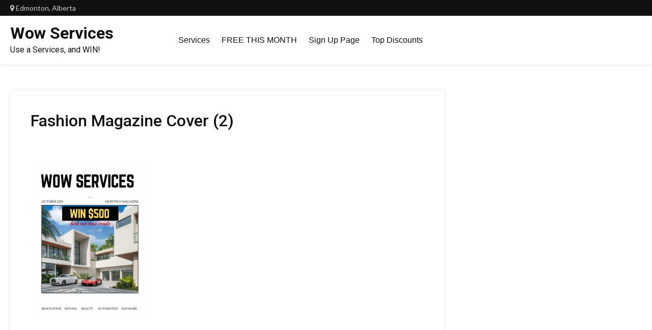

--- FILE ---
content_type: text/html; charset=UTF-8
request_url: https://wowservices.ca/fashion-magazine-cover-2/
body_size: 11726
content:
<!doctype html>
<html dir="ltr" lang="en-US" prefix="og: https://ogp.me/ns#">
<head>
    <meta charset="UTF-8">
    <meta name="viewport" content="width=device-width, initial-scale=1">
    <link rel="profile" href="https://gmpg.org/xfn/11">

    <title>Fashion Magazine Cover (2) | Wow Services</title>

		<!-- All in One SEO 4.9.3 - aioseo.com -->
	<meta name="robots" content="max-image-preview:large" />
	<meta name="author" content="wowservices"/>
	<link rel="canonical" href="https://wowservices.ca/fashion-magazine-cover-2/" />
	<meta name="generator" content="All in One SEO (AIOSEO) 4.9.3" />
		<meta property="og:locale" content="en_US" />
		<meta property="og:site_name" content="Wow Services | Use a Services, and WIN!" />
		<meta property="og:type" content="article" />
		<meta property="og:title" content="Fashion Magazine Cover (2) | Wow Services" />
		<meta property="og:url" content="https://wowservices.ca/fashion-magazine-cover-2/" />
		<meta property="article:published_time" content="2019-12-17T16:49:23+00:00" />
		<meta property="article:modified_time" content="2019-12-17T16:49:23+00:00" />
		<meta name="twitter:card" content="summary" />
		<meta name="twitter:title" content="Fashion Magazine Cover (2) | Wow Services" />
		<script type="application/ld+json" class="aioseo-schema">
			{"@context":"https:\/\/schema.org","@graph":[{"@type":"BreadcrumbList","@id":"https:\/\/wowservices.ca\/fashion-magazine-cover-2\/#breadcrumblist","itemListElement":[{"@type":"ListItem","@id":"https:\/\/wowservices.ca#listItem","position":1,"name":"Home","item":"https:\/\/wowservices.ca","nextItem":{"@type":"ListItem","@id":"https:\/\/wowservices.ca\/fashion-magazine-cover-2\/#listItem","name":"Fashion Magazine Cover (2)"}},{"@type":"ListItem","@id":"https:\/\/wowservices.ca\/fashion-magazine-cover-2\/#listItem","position":2,"name":"Fashion Magazine Cover (2)","previousItem":{"@type":"ListItem","@id":"https:\/\/wowservices.ca#listItem","name":"Home"}}]},{"@type":"ItemPage","@id":"https:\/\/wowservices.ca\/fashion-magazine-cover-2\/#itempage","url":"https:\/\/wowservices.ca\/fashion-magazine-cover-2\/","name":"Fashion Magazine Cover (2) | Wow Services","inLanguage":"en-US","isPartOf":{"@id":"https:\/\/wowservices.ca\/#website"},"breadcrumb":{"@id":"https:\/\/wowservices.ca\/fashion-magazine-cover-2\/#breadcrumblist"},"author":{"@id":"https:\/\/wowservices.ca\/author\/wowservices\/#author"},"creator":{"@id":"https:\/\/wowservices.ca\/author\/wowservices\/#author"},"datePublished":"2019-12-17T16:49:23+00:00","dateModified":"2019-12-17T16:49:23+00:00"},{"@type":"Organization","@id":"https:\/\/wowservices.ca\/#organization","name":"Wow Services","description":"Use a Services, and WIN!","url":"https:\/\/wowservices.ca\/"},{"@type":"Person","@id":"https:\/\/wowservices.ca\/author\/wowservices\/#author","url":"https:\/\/wowservices.ca\/author\/wowservices\/","name":"wowservices","image":{"@type":"ImageObject","@id":"https:\/\/wowservices.ca\/fashion-magazine-cover-2\/#authorImage","url":"https:\/\/secure.gravatar.com\/avatar\/f4cfa79af485498de82a947c9ef864d23b2a2be9d925a45f6d27fd9b7e2b9799?s=96&d=mm&r=g","width":96,"height":96,"caption":"wowservices"}},{"@type":"WebSite","@id":"https:\/\/wowservices.ca\/#website","url":"https:\/\/wowservices.ca\/","name":"Wow Services","description":"Use a Services, and WIN!","inLanguage":"en-US","publisher":{"@id":"https:\/\/wowservices.ca\/#organization"}}]}
		</script>
		<!-- All in One SEO -->


<!-- Google Tag Manager for WordPress by gtm4wp.com -->
<script data-cfasync="false" data-pagespeed-no-defer>
	var gtm4wp_datalayer_name = "dataLayer";
	var dataLayer = dataLayer || [];
</script>
<!-- End Google Tag Manager for WordPress by gtm4wp.com --><link rel='dns-prefetch' href='//fonts.googleapis.com' />
<link rel="alternate" type="application/rss+xml" title="Wow Services &raquo; Feed" href="https://wowservices.ca/feed/" />
<link rel="alternate" type="application/rss+xml" title="Wow Services &raquo; Comments Feed" href="https://wowservices.ca/comments/feed/" />
<link rel="alternate" type="application/rss+xml" title="Wow Services &raquo; Fashion Magazine Cover (2) Comments Feed" href="https://wowservices.ca/feed/?attachment_id=1307" />
<link rel="alternate" title="oEmbed (JSON)" type="application/json+oembed" href="https://wowservices.ca/wp-json/oembed/1.0/embed?url=https%3A%2F%2Fwowservices.ca%2Ffashion-magazine-cover-2%2F" />
<link rel="alternate" title="oEmbed (XML)" type="text/xml+oembed" href="https://wowservices.ca/wp-json/oembed/1.0/embed?url=https%3A%2F%2Fwowservices.ca%2Ffashion-magazine-cover-2%2F&#038;format=xml" />
<style id='wp-img-auto-sizes-contain-inline-css' type='text/css'>
img:is([sizes=auto i],[sizes^="auto," i]){contain-intrinsic-size:3000px 1500px}
/*# sourceURL=wp-img-auto-sizes-contain-inline-css */
</style>
<style id='wp-emoji-styles-inline-css' type='text/css'>

	img.wp-smiley, img.emoji {
		display: inline !important;
		border: none !important;
		box-shadow: none !important;
		height: 1em !important;
		width: 1em !important;
		margin: 0 0.07em !important;
		vertical-align: -0.1em !important;
		background: none !important;
		padding: 0 !important;
	}
/*# sourceURL=wp-emoji-styles-inline-css */
</style>
<link rel='stylesheet' id='wp-block-library-css' href='https://wowservices.ca/wp-includes/css/dist/block-library/style.min.css?ver=2e0a96d62c525eebe661466cae358029' type='text/css' media='all' />
<style id='classic-theme-styles-inline-css' type='text/css'>
/*! This file is auto-generated */
.wp-block-button__link{color:#fff;background-color:#32373c;border-radius:9999px;box-shadow:none;text-decoration:none;padding:calc(.667em + 2px) calc(1.333em + 2px);font-size:1.125em}.wp-block-file__button{background:#32373c;color:#fff;text-decoration:none}
/*# sourceURL=/wp-includes/css/classic-themes.min.css */
</style>
<link rel='stylesheet' id='aioseo/css/src/vue/standalone/blocks/table-of-contents/global.scss-css' href='https://wowservices.ca/wp-content/plugins/all-in-one-seo-pack/dist/Lite/assets/css/table-of-contents/global.e90f6d47.css?ver=4.9.3' type='text/css' media='all' />
<style id='global-styles-inline-css' type='text/css'>
:root{--wp--preset--aspect-ratio--square: 1;--wp--preset--aspect-ratio--4-3: 4/3;--wp--preset--aspect-ratio--3-4: 3/4;--wp--preset--aspect-ratio--3-2: 3/2;--wp--preset--aspect-ratio--2-3: 2/3;--wp--preset--aspect-ratio--16-9: 16/9;--wp--preset--aspect-ratio--9-16: 9/16;--wp--preset--color--black: #000000;--wp--preset--color--cyan-bluish-gray: #abb8c3;--wp--preset--color--white: #ffffff;--wp--preset--color--pale-pink: #f78da7;--wp--preset--color--vivid-red: #cf2e2e;--wp--preset--color--luminous-vivid-orange: #ff6900;--wp--preset--color--luminous-vivid-amber: #fcb900;--wp--preset--color--light-green-cyan: #7bdcb5;--wp--preset--color--vivid-green-cyan: #00d084;--wp--preset--color--pale-cyan-blue: #8ed1fc;--wp--preset--color--vivid-cyan-blue: #0693e3;--wp--preset--color--vivid-purple: #9b51e0;--wp--preset--gradient--vivid-cyan-blue-to-vivid-purple: linear-gradient(135deg,rgb(6,147,227) 0%,rgb(155,81,224) 100%);--wp--preset--gradient--light-green-cyan-to-vivid-green-cyan: linear-gradient(135deg,rgb(122,220,180) 0%,rgb(0,208,130) 100%);--wp--preset--gradient--luminous-vivid-amber-to-luminous-vivid-orange: linear-gradient(135deg,rgb(252,185,0) 0%,rgb(255,105,0) 100%);--wp--preset--gradient--luminous-vivid-orange-to-vivid-red: linear-gradient(135deg,rgb(255,105,0) 0%,rgb(207,46,46) 100%);--wp--preset--gradient--very-light-gray-to-cyan-bluish-gray: linear-gradient(135deg,rgb(238,238,238) 0%,rgb(169,184,195) 100%);--wp--preset--gradient--cool-to-warm-spectrum: linear-gradient(135deg,rgb(74,234,220) 0%,rgb(151,120,209) 20%,rgb(207,42,186) 40%,rgb(238,44,130) 60%,rgb(251,105,98) 80%,rgb(254,248,76) 100%);--wp--preset--gradient--blush-light-purple: linear-gradient(135deg,rgb(255,206,236) 0%,rgb(152,150,240) 100%);--wp--preset--gradient--blush-bordeaux: linear-gradient(135deg,rgb(254,205,165) 0%,rgb(254,45,45) 50%,rgb(107,0,62) 100%);--wp--preset--gradient--luminous-dusk: linear-gradient(135deg,rgb(255,203,112) 0%,rgb(199,81,192) 50%,rgb(65,88,208) 100%);--wp--preset--gradient--pale-ocean: linear-gradient(135deg,rgb(255,245,203) 0%,rgb(182,227,212) 50%,rgb(51,167,181) 100%);--wp--preset--gradient--electric-grass: linear-gradient(135deg,rgb(202,248,128) 0%,rgb(113,206,126) 100%);--wp--preset--gradient--midnight: linear-gradient(135deg,rgb(2,3,129) 0%,rgb(40,116,252) 100%);--wp--preset--font-size--small: 13px;--wp--preset--font-size--medium: 20px;--wp--preset--font-size--large: 36px;--wp--preset--font-size--x-large: 42px;--wp--preset--spacing--20: 0.44rem;--wp--preset--spacing--30: 0.67rem;--wp--preset--spacing--40: 1rem;--wp--preset--spacing--50: 1.5rem;--wp--preset--spacing--60: 2.25rem;--wp--preset--spacing--70: 3.38rem;--wp--preset--spacing--80: 5.06rem;--wp--preset--shadow--natural: 6px 6px 9px rgba(0, 0, 0, 0.2);--wp--preset--shadow--deep: 12px 12px 50px rgba(0, 0, 0, 0.4);--wp--preset--shadow--sharp: 6px 6px 0px rgba(0, 0, 0, 0.2);--wp--preset--shadow--outlined: 6px 6px 0px -3px rgb(255, 255, 255), 6px 6px rgb(0, 0, 0);--wp--preset--shadow--crisp: 6px 6px 0px rgb(0, 0, 0);}:where(.is-layout-flex){gap: 0.5em;}:where(.is-layout-grid){gap: 0.5em;}body .is-layout-flex{display: flex;}.is-layout-flex{flex-wrap: wrap;align-items: center;}.is-layout-flex > :is(*, div){margin: 0;}body .is-layout-grid{display: grid;}.is-layout-grid > :is(*, div){margin: 0;}:where(.wp-block-columns.is-layout-flex){gap: 2em;}:where(.wp-block-columns.is-layout-grid){gap: 2em;}:where(.wp-block-post-template.is-layout-flex){gap: 1.25em;}:where(.wp-block-post-template.is-layout-grid){gap: 1.25em;}.has-black-color{color: var(--wp--preset--color--black) !important;}.has-cyan-bluish-gray-color{color: var(--wp--preset--color--cyan-bluish-gray) !important;}.has-white-color{color: var(--wp--preset--color--white) !important;}.has-pale-pink-color{color: var(--wp--preset--color--pale-pink) !important;}.has-vivid-red-color{color: var(--wp--preset--color--vivid-red) !important;}.has-luminous-vivid-orange-color{color: var(--wp--preset--color--luminous-vivid-orange) !important;}.has-luminous-vivid-amber-color{color: var(--wp--preset--color--luminous-vivid-amber) !important;}.has-light-green-cyan-color{color: var(--wp--preset--color--light-green-cyan) !important;}.has-vivid-green-cyan-color{color: var(--wp--preset--color--vivid-green-cyan) !important;}.has-pale-cyan-blue-color{color: var(--wp--preset--color--pale-cyan-blue) !important;}.has-vivid-cyan-blue-color{color: var(--wp--preset--color--vivid-cyan-blue) !important;}.has-vivid-purple-color{color: var(--wp--preset--color--vivid-purple) !important;}.has-black-background-color{background-color: var(--wp--preset--color--black) !important;}.has-cyan-bluish-gray-background-color{background-color: var(--wp--preset--color--cyan-bluish-gray) !important;}.has-white-background-color{background-color: var(--wp--preset--color--white) !important;}.has-pale-pink-background-color{background-color: var(--wp--preset--color--pale-pink) !important;}.has-vivid-red-background-color{background-color: var(--wp--preset--color--vivid-red) !important;}.has-luminous-vivid-orange-background-color{background-color: var(--wp--preset--color--luminous-vivid-orange) !important;}.has-luminous-vivid-amber-background-color{background-color: var(--wp--preset--color--luminous-vivid-amber) !important;}.has-light-green-cyan-background-color{background-color: var(--wp--preset--color--light-green-cyan) !important;}.has-vivid-green-cyan-background-color{background-color: var(--wp--preset--color--vivid-green-cyan) !important;}.has-pale-cyan-blue-background-color{background-color: var(--wp--preset--color--pale-cyan-blue) !important;}.has-vivid-cyan-blue-background-color{background-color: var(--wp--preset--color--vivid-cyan-blue) !important;}.has-vivid-purple-background-color{background-color: var(--wp--preset--color--vivid-purple) !important;}.has-black-border-color{border-color: var(--wp--preset--color--black) !important;}.has-cyan-bluish-gray-border-color{border-color: var(--wp--preset--color--cyan-bluish-gray) !important;}.has-white-border-color{border-color: var(--wp--preset--color--white) !important;}.has-pale-pink-border-color{border-color: var(--wp--preset--color--pale-pink) !important;}.has-vivid-red-border-color{border-color: var(--wp--preset--color--vivid-red) !important;}.has-luminous-vivid-orange-border-color{border-color: var(--wp--preset--color--luminous-vivid-orange) !important;}.has-luminous-vivid-amber-border-color{border-color: var(--wp--preset--color--luminous-vivid-amber) !important;}.has-light-green-cyan-border-color{border-color: var(--wp--preset--color--light-green-cyan) !important;}.has-vivid-green-cyan-border-color{border-color: var(--wp--preset--color--vivid-green-cyan) !important;}.has-pale-cyan-blue-border-color{border-color: var(--wp--preset--color--pale-cyan-blue) !important;}.has-vivid-cyan-blue-border-color{border-color: var(--wp--preset--color--vivid-cyan-blue) !important;}.has-vivid-purple-border-color{border-color: var(--wp--preset--color--vivid-purple) !important;}.has-vivid-cyan-blue-to-vivid-purple-gradient-background{background: var(--wp--preset--gradient--vivid-cyan-blue-to-vivid-purple) !important;}.has-light-green-cyan-to-vivid-green-cyan-gradient-background{background: var(--wp--preset--gradient--light-green-cyan-to-vivid-green-cyan) !important;}.has-luminous-vivid-amber-to-luminous-vivid-orange-gradient-background{background: var(--wp--preset--gradient--luminous-vivid-amber-to-luminous-vivid-orange) !important;}.has-luminous-vivid-orange-to-vivid-red-gradient-background{background: var(--wp--preset--gradient--luminous-vivid-orange-to-vivid-red) !important;}.has-very-light-gray-to-cyan-bluish-gray-gradient-background{background: var(--wp--preset--gradient--very-light-gray-to-cyan-bluish-gray) !important;}.has-cool-to-warm-spectrum-gradient-background{background: var(--wp--preset--gradient--cool-to-warm-spectrum) !important;}.has-blush-light-purple-gradient-background{background: var(--wp--preset--gradient--blush-light-purple) !important;}.has-blush-bordeaux-gradient-background{background: var(--wp--preset--gradient--blush-bordeaux) !important;}.has-luminous-dusk-gradient-background{background: var(--wp--preset--gradient--luminous-dusk) !important;}.has-pale-ocean-gradient-background{background: var(--wp--preset--gradient--pale-ocean) !important;}.has-electric-grass-gradient-background{background: var(--wp--preset--gradient--electric-grass) !important;}.has-midnight-gradient-background{background: var(--wp--preset--gradient--midnight) !important;}.has-small-font-size{font-size: var(--wp--preset--font-size--small) !important;}.has-medium-font-size{font-size: var(--wp--preset--font-size--medium) !important;}.has-large-font-size{font-size: var(--wp--preset--font-size--large) !important;}.has-x-large-font-size{font-size: var(--wp--preset--font-size--x-large) !important;}
:where(.wp-block-post-template.is-layout-flex){gap: 1.25em;}:where(.wp-block-post-template.is-layout-grid){gap: 1.25em;}
:where(.wp-block-term-template.is-layout-flex){gap: 1.25em;}:where(.wp-block-term-template.is-layout-grid){gap: 1.25em;}
:where(.wp-block-columns.is-layout-flex){gap: 2em;}:where(.wp-block-columns.is-layout-grid){gap: 2em;}
:root :where(.wp-block-pullquote){font-size: 1.5em;line-height: 1.6;}
/*# sourceURL=global-styles-inline-css */
</style>
<link rel='stylesheet' id='1and1-wizard-welcome-css' href='https://wowservices.ca/wp-content/plugins/1and1-wordpress-assistant/css/welcome-panel.css?ver=5.0.0' type='text/css' media='all' />
<link rel='stylesheet' id='SFSImainCss-css' href='https://wowservices.ca/wp-content/plugins/ultimate-social-media-icons/css/sfsi-style.css?ver=2.9.6' type='text/css' media='all' />
<link rel='stylesheet' id='weather-atlas-public-css' href='https://wowservices.ca/wp-content/plugins/weather-atlas/public/css/weather-atlas-public.min.css?ver=3.0.4' type='text/css' media='all' />
<link rel='stylesheet' id='weather-icons-css' href='https://wowservices.ca/wp-content/plugins/weather-atlas/public/font/weather-icons/weather-icons.min.css?ver=3.0.4' type='text/css' media='all' />
<link rel='stylesheet' id='wpb-google-fonts-css' href='//fonts.googleapis.com/css?family=Open+Sans&#038;ver=6.9' type='text/css' media='all' />
<link rel='stylesheet' id='bootstrap-css' href='https://wowservices.ca/wp-content/themes/storeship/assets/bootstrap/css/bootstrap.min.css?ver=2e0a96d62c525eebe661466cae358029' type='text/css' media='all' />
<link rel='stylesheet' id='font-awesome-css' href='https://wowservices.ca/wp-content/plugins/elementor/assets/lib/font-awesome/css/font-awesome.min.css?ver=4.7.0' type='text/css' media='all' />
<link rel='stylesheet' id='slick-css-css' href='https://wowservices.ca/wp-content/themes/storeship/assets/slick/css/slick.css?ver=2e0a96d62c525eebe661466cae358029' type='text/css' media='all' />
<link rel='stylesheet' id='sidr-css' href='https://wowservices.ca/wp-content/themes/storeship/assets/sidr/css/jquery.sidr.dark.css?ver=2e0a96d62c525eebe661466cae358029' type='text/css' media='all' />
<link rel='stylesheet' id='storeship-google-fonts-css' href='https://fonts.googleapis.com/css?family=Lato:400,300,400italic,900,700|Roboto:100,300,400,500,700&#038;subset=latin,latin-ext' type='text/css' media='all' />
<link rel='stylesheet' id='storeship-style-css' href='https://wowservices.ca/wp-content/themes/storeship/style.css?ver=2e0a96d62c525eebe661466cae358029' type='text/css' media='all' />
<style id='storeship-style-inline-css' type='text/css'>

                #sidr{
        background-color: #fff;
        }
    

                .content-caption .content-desc,
        .content-caption .cap-title {
        color: #111111;
        }
    
        
        body,
        body button,
        body input,
        body select,
        body optgroup,
        div.sharedaddy h3.sd-title,
        body .section-title .title-note,
        body textarea {
        font-family: Lato !important;
        }
    
                .woocommerce .woocommerce-tabs h2,
        body span.header-after,
        section.related.products h2,
        div#respond h3#reply-title,
        body #sidr span.header-after,
        body #secondary .widget-title span,
        body footer .widget-title .header-after,
        body.woocommerce div.product .product_title,
        body.archive .content-area .page-title,
        body header.entry-header h1.entry-title,

        h1, h2, h3, h4, h5, h6,
        body .main-navigation a,
        body .font-family-1,
        body .trending-posts-line,
        body .exclusive-posts,
        body .widget-title,
        body .section-title,
        body .em-widget-subtitle,
        body .grid-item-metadata .item-metadata,
        body .af-navcontrols .slide-count,
        body .figure-categories .cat-links,
        body .nav-links a {
        font-family: Roboto;
        }
    

        
/*# sourceURL=storeship-style-inline-css */
</style>
<script type="text/javascript" src="https://wowservices.ca/wp-content/plugins/1and1-wordpress-assistant/js/cookies.js?ver=2e0a96d62c525eebe661466cae358029" id="1and1-wp-cookies-js"></script>
<script type="text/javascript" src="https://wowservices.ca/wp-includes/js/jquery/jquery.min.js?ver=3.7.1" id="jquery-core-js"></script>
<script type="text/javascript" src="https://wowservices.ca/wp-includes/js/jquery/jquery-migrate.min.js?ver=3.4.1" id="jquery-migrate-js"></script>
<link rel="https://api.w.org/" href="https://wowservices.ca/wp-json/" /><link rel="alternate" title="JSON" type="application/json" href="https://wowservices.ca/wp-json/wp/v2/media/1307" /><link rel="EditURI" type="application/rsd+xml" title="RSD" href="https://wowservices.ca/xmlrpc.php?rsd" />
<meta name="follow.[base64]" content="eHDYDBvtTmQr9X8zrJtl"/>
<!-- Google Tag Manager for WordPress by gtm4wp.com -->
<!-- GTM Container placement set to automatic -->
<script data-cfasync="false" data-pagespeed-no-defer>
	var dataLayer_content = {"pagePostType":"attachment","pagePostType2":"single-attachment","pagePostAuthor":"wowservices"};
	dataLayer.push( dataLayer_content );
</script>
<script data-cfasync="false" data-pagespeed-no-defer>
(function(w,d,s,l,i){w[l]=w[l]||[];w[l].push({'gtm.start':
new Date().getTime(),event:'gtm.js'});var f=d.getElementsByTagName(s)[0],
j=d.createElement(s),dl=l!='dataLayer'?'&l='+l:'';j.async=true;j.src=
'//www.googletagmanager.com/gtm.js?id='+i+dl;f.parentNode.insertBefore(j,f);
})(window,document,'script','dataLayer','GTM-PFFLJP6F');
</script>
<!-- End Google Tag Manager for WordPress by gtm4wp.com --><meta name="generator" content="Elementor 3.34.2; features: additional_custom_breakpoints; settings: css_print_method-external, google_font-enabled, font_display-auto">
			<style>
				.e-con.e-parent:nth-of-type(n+4):not(.e-lazyloaded):not(.e-no-lazyload),
				.e-con.e-parent:nth-of-type(n+4):not(.e-lazyloaded):not(.e-no-lazyload) * {
					background-image: none !important;
				}
				@media screen and (max-height: 1024px) {
					.e-con.e-parent:nth-of-type(n+3):not(.e-lazyloaded):not(.e-no-lazyload),
					.e-con.e-parent:nth-of-type(n+3):not(.e-lazyloaded):not(.e-no-lazyload) * {
						background-image: none !important;
					}
				}
				@media screen and (max-height: 640px) {
					.e-con.e-parent:nth-of-type(n+2):not(.e-lazyloaded):not(.e-no-lazyload),
					.e-con.e-parent:nth-of-type(n+2):not(.e-lazyloaded):not(.e-no-lazyload) * {
						background-image: none !important;
					}
				}
			</style>
			        <style type="text/css">
                        body .header-style-3 .logo-brand .site-title a,
            body .header-style-3 .logo-brand .site-title a:hover,
            body .header-style-3 .logo-brand .site-title a:visited,
            body .header-style-3 .logo-brand .site-description{

                color: #111111;
            }

            body .logo-brand .site-title {
                font-size: 32px;
            }

                    </style>
        <link rel="icon" href="https://wowservices.ca/wp-content/uploads/2018/12/cropped-smart-watch1-1-32x32.png" sizes="32x32" />
<link rel="icon" href="https://wowservices.ca/wp-content/uploads/2018/12/cropped-smart-watch1-1-192x192.png" sizes="192x192" />
<link rel="apple-touch-icon" href="https://wowservices.ca/wp-content/uploads/2018/12/cropped-smart-watch1-1-180x180.png" />
<meta name="msapplication-TileImage" content="https://wowservices.ca/wp-content/uploads/2018/12/cropped-smart-watch1-1-270x270.png" />
</head>

<body data-rsssl=1 class="attachment wp-singular attachment-template-default single single-attachment postid-1307 attachmentid-1307 attachment-png wp-embed-responsive wp-theme-storeship sfsi_actvite_theme_default metaslider-plugin default-content-layout aft-one-col-product-loop aft-show-add-to-cart aft-cat-and-search-with-no-banner align-content-left elementor-default elementor-kit-1689">

<!-- GTM Container placement set to automatic -->
<!-- Google Tag Manager (noscript) -->
				<noscript><iframe src="https://www.googletagmanager.com/ns.html?id=GTM-PFFLJP6F" height="0" width="0" style="display:none;visibility:hidden" aria-hidden="true"></iframe></noscript>
<!-- End Google Tag Manager (noscript) -->
    <div id="af-preloader">
        <div class="af-spinner-container">
            <div class="af-spinners">
                <span></span>
                <span></span>
                <span></span>
                <span></span>
            </div>
        </div>
    </div>

<div id="page" class="site">
    <a class="skip-link screen-reader-text" href="#content">Skip to content</a>

        <header id="masthead" class="site-header default">

        <div class="banner-top-header-wrapper">
            <div class="container-wrapper">
                            <span class="top-bar-contact">
                <ul class="top-bar-menu">
                                            <li>
                            <i class="fa fa-map-marker" aria-hidden="true"></i>
                            <span>Edmonton, Alberta</span>
                        </li>
                                                                            </ul>
            </span>
                    </div>
        </div>
                


<div class="header-style-3 header-style-default default">
    <div class="desktop-header clearfix">
        


        
        <div id="site-primary-navigation"
             class="navigation-section-wrapper clearfix default">
            <div class="container-wrapper">
                <div class="af-flex-grid">


                    <div class="header-left-part">
                        
<div class="logo-brand">
    <div class="site-branding">
                    <h3 class="site-title"><a href="https://wowservices.ca/"
                                      rel="home">Wow Services</a></h3>
                    <p class="site-description">Use a Services, and WIN!</p>
            </div><!-- .site-branding -->
</div>                    </div>
                    <div class="header-middle-part">
                        <div class="header-menu-part">
                            <div class="navigation-container">
                                <nav id="site-navigation" class="main-navigation">
                                    <span class="toggle-menu" aria-controls="primary-menu" aria-expanded="false">
                                        <a href="javascript:void(0)" class="aft-void-menu">
                                <span class="screen-reader-text">
                                    Primary Menu</span>
                                        <i class="ham"></i>
                                        </a>
                                    </span>
                                    <div class="menu main-menu"><ul id="primary-menu" class="menu"><li id="menu-item-1282" class="menu-item menu-item-type-post_type menu-item-object-page menu-item-home menu-item-1282"><a href="https://wowservices.ca/">Services</a></li>
<li id="menu-item-3563" class="menu-item menu-item-type-post_type menu-item-object-page menu-item-3563"><a href="https://wowservices.ca/free-this-month/">FREE THIS MONTH</a></li>
<li id="menu-item-4910" class="menu-item menu-item-type-post_type menu-item-object-page menu-item-4910"><a href="https://wowservices.ca/sign-up-page/">Sign up page</a></li>
<li id="menu-item-5528" class="menu-item menu-item-type-post_type menu-item-object-page menu-item-5528"><a href="https://wowservices.ca/edmontons-best-deals/">Top Discounts</a></li>
</ul></div>                                </nav><!-- #site-navigation -->
                            </div>
                        </div>
                        <div class="header-cart-part">


                            
    <div class="cart-group">
        
        
        <!--        -->        

    </div>
    
                                                    </div>


                    </div>
                </div>
            </div>
        </div>

    </div>
    </header><!-- #masthead -->





    


    
    <div id="content" class="site-content container-wrapper">

        



	<div id="primary" class="content-area">
		<main id="main" class="site-main">

		
<article id="post-1307" class="post-1307 attachment type-attachment status-inherit hentry">


    <div class="post-thumbnail-wrap">
            </div>
    <div class="entry-wrapper">
    <header class="entry-header">
        <h1 class="entry-title">Fashion Magazine Cover (2)</h1>    </header><!-- .entry-header -->



    <div class="entry-content">
        <p class="attachment"><a href='https://wowservices.ca/wp-content/uploads/2019/12/Fashion-Magazine-Cover-2.png'><img fetchpriority="high" decoding="async" width="232" height="300" src="https://wowservices.ca/wp-content/uploads/2019/12/Fashion-Magazine-Cover-2-232x300.png" class="attachment-medium size-medium" alt="" srcset="https://wowservices.ca/wp-content/uploads/2019/12/Fashion-Magazine-Cover-2-232x300.png 232w, https://wowservices.ca/wp-content/uploads/2019/12/Fashion-Magazine-Cover-2-600x777.png 600w, https://wowservices.ca/wp-content/uploads/2019/12/Fashion-Magazine-Cover-2-791x1024.png 791w, https://wowservices.ca/wp-content/uploads/2019/12/Fashion-Magazine-Cover-2-768x994.png 768w, https://wowservices.ca/wp-content/uploads/2019/12/Fashion-Magazine-Cover-2-1187x1536.png 1187w, https://wowservices.ca/wp-content/uploads/2019/12/Fashion-Magazine-Cover-2.png 1545w" sizes="(max-width: 232px) 100vw, 232px" /></a></p>
    </div><!-- .entry-content -->

    <footer class="entry-footer">
            </footer><!-- .entry-footer -->
    </div>
</article><!-- #post-1307 -->

	<nav class="navigation post-navigation" aria-label="Posts">
		<h2 class="screen-reader-text">Post navigation</h2>
		<div class="nav-links"><div class="nav-previous"><a href="https://wowservices.ca/fashion-magazine-cover-2/" rel="prev">Fashion Magazine Cover (2)</a></div></div>
	</nav>
<div id="comments" class="comments-area">
    	<div id="respond" class="comment-respond">
		<h3 id="reply-title" class="comment-reply-title">Leave a Reply</h3><p class="must-log-in">You must be <a href="https://wowservices.ca/wp-login.php?redirect_to=https%3A%2F%2Fwowservices.ca%2Ffashion-magazine-cover-2%2F">logged in</a> to post a comment.</p>	</div><!-- #respond -->
	
</div><!-- #comments -->

		</main><!-- #main -->
	</div><!-- #primary -->


<aside id="secondary" class="widget-area">
	</aside><!-- #secondary -->


</div>




<footer class="site-footer">
    
                    <div class="site-info">
        <div class="container-wrapper">
            <div class="site-info-wrap">
                
                <div class="single-align-c">
                                            Copyright &copy; All rights reserved.                                                                                    <span class="sep"> | </span>
                        <a href="https://afthemes.com/products/storeship">Storeship</a> by AF themes.                                    </div>

                            </div>
        </div>
    </div>
</footer>
</div>

<a id="scroll-up" class="secondary-color right-side">
    <i class="fa fa-angle-up"></i>
</a>
<script type="speculationrules">
{"prefetch":[{"source":"document","where":{"and":[{"href_matches":"/*"},{"not":{"href_matches":["/wp-*.php","/wp-admin/*","/wp-content/uploads/*","/wp-content/*","/wp-content/plugins/*","/wp-content/themes/storeship/*","/*\\?(.+)"]}},{"not":{"selector_matches":"a[rel~=\"nofollow\"]"}},{"not":{"selector_matches":".no-prefetch, .no-prefetch a"}}]},"eagerness":"conservative"}]}
</script>
                <!--facebook like and share js -->
                <div id="fb-root"></div>
                <script>
                    (function(d, s, id) {
                        var js, fjs = d.getElementsByTagName(s)[0];
                        if (d.getElementById(id)) return;
                        js = d.createElement(s);
                        js.id = id;
                        js.src = "https://connect.facebook.net/en_US/sdk.js#xfbml=1&version=v3.2";
                        fjs.parentNode.insertBefore(js, fjs);
                    }(document, 'script', 'facebook-jssdk'));
                </script>
                <script>
window.addEventListener('sfsi_functions_loaded', function() {
    if (typeof sfsi_responsive_toggle == 'function') {
        sfsi_responsive_toggle(0);
        // console.log('sfsi_responsive_toggle');

    }
})
</script>
    <script>
        window.addEventListener('sfsi_functions_loaded', function () {
            if (typeof sfsi_plugin_version == 'function') {
                sfsi_plugin_version(2.77);
            }
        });

        function sfsi_processfurther(ref) {
            var feed_id = '[base64]';
            var feedtype = 8;
            var email = jQuery(ref).find('input[name="email"]').val();
            var filter = /^(([^<>()[\]\\.,;:\s@\"]+(\.[^<>()[\]\\.,;:\s@\"]+)*)|(\".+\"))@((\[[0-9]{1,3}\.[0-9]{1,3}\.[0-9]{1,3}\.[0-9]{1,3}\])|(([a-zA-Z\-0-9]+\.)+[a-zA-Z]{2,}))$/;
            if ((email != "Enter your email") && (filter.test(email))) {
                if (feedtype == "8") {
                    var url = "https://api.follow.it/subscription-form/" + feed_id + "/" + feedtype;
                    window.open(url, "popupwindow", "scrollbars=yes,width=1080,height=760");
                    return true;
                }
            } else {
                alert("Please enter email address");
                jQuery(ref).find('input[name="email"]').focus();
                return false;
            }
        }
    </script>
    <style type="text/css" aria-selected="true">
        .sfsi_subscribe_Popinner {
             width: 100% !important;

            height: auto !important;

         padding: 18px 0px !important;

            background-color: #ffffff !important;
        }

        .sfsi_subscribe_Popinner form {
            margin: 0 20px !important;
        }

        .sfsi_subscribe_Popinner h5 {
            font-family: Helvetica,Arial,sans-serif !important;

             font-weight: bold !important;   color:#000000 !important; font-size: 16px !important;   text-align:center !important; margin: 0 0 10px !important;
            padding: 0 !important;
        }

        .sfsi_subscription_form_field {
            margin: 5px 0 !important;
            width: 100% !important;
            display: inline-flex;
            display: -webkit-inline-flex;
        }

        .sfsi_subscription_form_field input {
            width: 100% !important;
            padding: 10px 0px !important;
        }

        .sfsi_subscribe_Popinner input[type=email] {
         font-family: Helvetica,Arial,sans-serif !important;   font-style:normal !important;  color: #000000 !important;   font-size:14px !important; text-align: center !important;        }

        .sfsi_subscribe_Popinner input[type=email]::-webkit-input-placeholder {

         font-family: Helvetica,Arial,sans-serif !important;   font-style:normal !important;  color:#000000 !important; font-size: 14px !important;   text-align:center !important;        }

        .sfsi_subscribe_Popinner input[type=email]:-moz-placeholder {
            /* Firefox 18- */
         font-family: Helvetica,Arial,sans-serif !important;   font-style:normal !important;   color:#000000 !important; font-size: 14px !important;   text-align:center !important;
        }

        .sfsi_subscribe_Popinner input[type=email]::-moz-placeholder {
            /* Firefox 19+ */
         font-family: Helvetica,Arial,sans-serif !important;   font-style: normal !important;
              color:#000000 !important; font-size: 14px !important;   text-align:center !important;        }

        .sfsi_subscribe_Popinner input[type=email]:-ms-input-placeholder {

            font-family: Helvetica,Arial,sans-serif !important;  font-style:normal !important;  color: #000000 !important;  font-size:14px !important;
         text-align: center !important;        }

        .sfsi_subscribe_Popinner input[type=submit] {

         font-family: Helvetica,Arial,sans-serif !important;   font-weight: bold !important;   color:#000000 !important; font-size: 16px !important;   text-align:center !important; background-color: #dedede !important;        }

                .sfsi_shortcode_container {
            float: left;
        }

        .sfsi_shortcode_container .norm_row .sfsi_wDiv {
            position: relative !important;
        }

        .sfsi_shortcode_container .sfsi_holders {
            display: none;
        }

            </style>

    			<script>
				const lazyloadRunObserver = () => {
					const lazyloadBackgrounds = document.querySelectorAll( `.e-con.e-parent:not(.e-lazyloaded)` );
					const lazyloadBackgroundObserver = new IntersectionObserver( ( entries ) => {
						entries.forEach( ( entry ) => {
							if ( entry.isIntersecting ) {
								let lazyloadBackground = entry.target;
								if( lazyloadBackground ) {
									lazyloadBackground.classList.add( 'e-lazyloaded' );
								}
								lazyloadBackgroundObserver.unobserve( entry.target );
							}
						});
					}, { rootMargin: '200px 0px 200px 0px' } );
					lazyloadBackgrounds.forEach( ( lazyloadBackground ) => {
						lazyloadBackgroundObserver.observe( lazyloadBackground );
					} );
				};
				const events = [
					'DOMContentLoaded',
					'elementor/lazyload/observe',
				];
				events.forEach( ( event ) => {
					document.addEventListener( event, lazyloadRunObserver );
				} );
			</script>
			<script type="text/javascript" src="https://wowservices.ca/wp-includes/js/jquery/ui/core.min.js?ver=1.13.3" id="jquery-ui-core-js"></script>
<script type="text/javascript" src="https://wowservices.ca/wp-content/plugins/ultimate-social-media-icons/js/shuffle/modernizr.custom.min.js?ver=2e0a96d62c525eebe661466cae358029" id="SFSIjqueryModernizr-js"></script>
<script type="text/javascript" src="https://wowservices.ca/wp-content/plugins/ultimate-social-media-icons/js/shuffle/jquery.shuffle.min.js?ver=2e0a96d62c525eebe661466cae358029" id="SFSIjqueryShuffle-js"></script>
<script type="text/javascript" src="https://wowservices.ca/wp-content/plugins/ultimate-social-media-icons/js/shuffle/random-shuffle-min.js?ver=2e0a96d62c525eebe661466cae358029" id="SFSIjqueryrandom-shuffle-js"></script>
<script type="text/javascript" id="SFSICustomJs-js-extra">
/* <![CDATA[ */
var sfsi_icon_ajax_object = {"nonce":"a9aab42825","ajax_url":"https://wowservices.ca/wp-admin/admin-ajax.php","plugin_url":"https://wowservices.ca/wp-content/plugins/ultimate-social-media-icons/"};
//# sourceURL=SFSICustomJs-js-extra
/* ]]> */
</script>
<script type="text/javascript" src="https://wowservices.ca/wp-content/plugins/ultimate-social-media-icons/js/custom.js?ver=2.9.6" id="SFSICustomJs-js"></script>
<script type="text/javascript" src="https://wowservices.ca/wp-content/themes/storeship/assets/jquery-match-height/jquery.matchHeight.min.js?ver=2e0a96d62c525eebe661466cae358029" id="matchheight-js"></script>
<script type="text/javascript" src="https://wowservices.ca/wp-content/themes/storeship/js/navigation.js?ver=20151215" id="storeship-navigation-js"></script>
<script type="text/javascript" src="https://wowservices.ca/wp-content/themes/storeship/js/skip-link-focus-fix.js?ver=20151215" id="storeship-skip-link-focus-fix-js"></script>
<script type="text/javascript" src="https://wowservices.ca/wp-includes/js/jquery/ui/accordion.min.js?ver=1.13.3" id="jquery-ui-accordion-js"></script>
<script type="text/javascript" src="https://wowservices.ca/wp-content/themes/storeship/assets/bootstrap/js/bootstrap.min.js?ver=2e0a96d62c525eebe661466cae358029" id="bootstrap-js"></script>
<script type="text/javascript" src="https://wowservices.ca/wp-content/themes/storeship/assets/slick/js/slick.min.js?ver=2e0a96d62c525eebe661466cae358029" id="slick-js-js"></script>
<script type="text/javascript" src="https://wowservices.ca/wp-content/themes/storeship/assets/sidr/js/jquery.sidr.min.js?ver=2e0a96d62c525eebe661466cae358029" id="sidr-js"></script>
<script type="text/javascript" src="https://wowservices.ca/wp-content/themes/storeship/assets/script.js?ver=2e0a96d62c525eebe661466cae358029" id="storeship-script-js"></script>
<script id="wp-emoji-settings" type="application/json">
{"baseUrl":"https://s.w.org/images/core/emoji/17.0.2/72x72/","ext":".png","svgUrl":"https://s.w.org/images/core/emoji/17.0.2/svg/","svgExt":".svg","source":{"concatemoji":"https://wowservices.ca/wp-includes/js/wp-emoji-release.min.js?ver=2e0a96d62c525eebe661466cae358029"}}
</script>
<script type="module">
/* <![CDATA[ */
/*! This file is auto-generated */
const a=JSON.parse(document.getElementById("wp-emoji-settings").textContent),o=(window._wpemojiSettings=a,"wpEmojiSettingsSupports"),s=["flag","emoji"];function i(e){try{var t={supportTests:e,timestamp:(new Date).valueOf()};sessionStorage.setItem(o,JSON.stringify(t))}catch(e){}}function c(e,t,n){e.clearRect(0,0,e.canvas.width,e.canvas.height),e.fillText(t,0,0);t=new Uint32Array(e.getImageData(0,0,e.canvas.width,e.canvas.height).data);e.clearRect(0,0,e.canvas.width,e.canvas.height),e.fillText(n,0,0);const a=new Uint32Array(e.getImageData(0,0,e.canvas.width,e.canvas.height).data);return t.every((e,t)=>e===a[t])}function p(e,t){e.clearRect(0,0,e.canvas.width,e.canvas.height),e.fillText(t,0,0);var n=e.getImageData(16,16,1,1);for(let e=0;e<n.data.length;e++)if(0!==n.data[e])return!1;return!0}function u(e,t,n,a){switch(t){case"flag":return n(e,"\ud83c\udff3\ufe0f\u200d\u26a7\ufe0f","\ud83c\udff3\ufe0f\u200b\u26a7\ufe0f")?!1:!n(e,"\ud83c\udde8\ud83c\uddf6","\ud83c\udde8\u200b\ud83c\uddf6")&&!n(e,"\ud83c\udff4\udb40\udc67\udb40\udc62\udb40\udc65\udb40\udc6e\udb40\udc67\udb40\udc7f","\ud83c\udff4\u200b\udb40\udc67\u200b\udb40\udc62\u200b\udb40\udc65\u200b\udb40\udc6e\u200b\udb40\udc67\u200b\udb40\udc7f");case"emoji":return!a(e,"\ud83e\u1fac8")}return!1}function f(e,t,n,a){let r;const o=(r="undefined"!=typeof WorkerGlobalScope&&self instanceof WorkerGlobalScope?new OffscreenCanvas(300,150):document.createElement("canvas")).getContext("2d",{willReadFrequently:!0}),s=(o.textBaseline="top",o.font="600 32px Arial",{});return e.forEach(e=>{s[e]=t(o,e,n,a)}),s}function r(e){var t=document.createElement("script");t.src=e,t.defer=!0,document.head.appendChild(t)}a.supports={everything:!0,everythingExceptFlag:!0},new Promise(t=>{let n=function(){try{var e=JSON.parse(sessionStorage.getItem(o));if("object"==typeof e&&"number"==typeof e.timestamp&&(new Date).valueOf()<e.timestamp+604800&&"object"==typeof e.supportTests)return e.supportTests}catch(e){}return null}();if(!n){if("undefined"!=typeof Worker&&"undefined"!=typeof OffscreenCanvas&&"undefined"!=typeof URL&&URL.createObjectURL&&"undefined"!=typeof Blob)try{var e="postMessage("+f.toString()+"("+[JSON.stringify(s),u.toString(),c.toString(),p.toString()].join(",")+"));",a=new Blob([e],{type:"text/javascript"});const r=new Worker(URL.createObjectURL(a),{name:"wpTestEmojiSupports"});return void(r.onmessage=e=>{i(n=e.data),r.terminate(),t(n)})}catch(e){}i(n=f(s,u,c,p))}t(n)}).then(e=>{for(const n in e)a.supports[n]=e[n],a.supports.everything=a.supports.everything&&a.supports[n],"flag"!==n&&(a.supports.everythingExceptFlag=a.supports.everythingExceptFlag&&a.supports[n]);var t;a.supports.everythingExceptFlag=a.supports.everythingExceptFlag&&!a.supports.flag,a.supports.everything||((t=a.source||{}).concatemoji?r(t.concatemoji):t.wpemoji&&t.twemoji&&(r(t.twemoji),r(t.wpemoji)))});
//# sourceURL=https://wowservices.ca/wp-includes/js/wp-emoji-loader.min.js
/* ]]> */
</script>

</body>
</html>


--- FILE ---
content_type: text/css
request_url: https://wowservices.ca/wp-content/themes/storeship/style.css?ver=2e0a96d62c525eebe661466cae358029
body_size: 75687
content:
/*
Theme Name: Storeship
Theme URI: https://afthemes.com/products/storeship/
Author: AF themes
Author URI: https://afthemes.com/
Description: Storeship is a new, versatile and scalable WordPress / WooCommerce multi-purpose theme. Crafted with substantial study in mind on new online shopping sites and eCommerce features. With a sleek style, stable usability and excellent user experience, it is a mobile responsive theme.With the support of live customizer theme options, when you start creating a gorgeous store, you can launch it as a fashion and clothing store, accessories shop, home appliances site, car store, digital shop, interior store, book shop, picture shop, movie shop, online food order platforms and more. The theme is consistent with Gutenberg / RTL as well as designed to put the website at the top of the search engines. If any issues arise whilst using the theme, users will get excellent team support.
Version: 3.0.1
Requires PHP: 5.3
Tested up to: 6.1
License: GNU General Public License v2 or later
License URI: http://www.gnu.org/licenses/gpl-2.0.html
Text Domain: storeship
Tags: blog, e-commerce, entertainment, one-column, two-columns, left-sidebar, right-sidebar, custom-background, custom-menu, featured-images, full-width-template, custom-header, translation-ready, theme-options, threaded-comments, rtl-language-support

This theme, like WordPress, is licensed under the GPL.
Use it to make something cool, have fun, and share what you've learned with others.

Storeship is based on Underscores https://underscores.me/, (C) 2012-2017 Automattic, Inc.
Underscores is distributed under the terms of the GNU GPL v2 or later.

Normalizing styles have been helped along thanks to the fine work of
Nicolas Gallagher and Jonathan Neal https://necolas.github.io/normalize.css/
*/
/*--------------------------------------------------------------
>>> TABLE OF CONTENTS:
----------------------------------------------------------------
# Normalize
# Typography
# Elements
# Forms
# Navigation
	## Links
	## Menus
# Accessibility
# Alignments
# Clearings
# Widgets
# Custom Grids
# Content
	## Posts and pages
	## Comments
# Infinite scroll
# Media
	## Captions
	## Galleries
--------------------------------------------------------------*/
/*--------------------------------------------------------------
# Normalize
--------------------------------------------------------------*/
/* normalize.css v8.0.0 | MIT License | github.com/necolas/normalize.css */

/* Document
	 ========================================================================== */

/**
 * 1. Correct the line height in all browsers.
 * 2. Prevent adjustments of font size after orientation changes in iOS.
 */

html {
	font-family: 'Roboto', sans-serif;
	font-size: 100%;
	-webkit-text-size-adjust: 100%;
	-ms-text-size-adjust: 100%;
	text-rendering: auto;
	-webkit-font-smoothing: antialiased;
	-moz-osx-font-smoothing: grayscale;
}

/* Sections
	 ========================================================================== */

/**
 * Remove the margin in all browsers.
 */

body {
	margin: 0;

}

/**
 * Correct the font size and margin on `h1` elements within `section` and
 * `article` contexts in Chrome, Firefox, and Safari.
 */

h1 {
	font-size: 2em;
	margin: 0.67em 0;
}

/* Grouping content
	 ========================================================================== */

/**
 * 1. Add the correct box sizing in Firefox.
 * 2. Show the overflow in Edge and IE.
 */

hr {
	box-sizing: content-box; /* 1 */
	height: 0; /* 1 */
	overflow: visible; /* 2 */
}

/**
 * 1. Correct the inheritance and scaling of font size in all browsers.
 * 2. Correct the odd `em` font sizing in all browsers.
 */

pre {
	font-family: monospace, monospace; /* 1 */
	font-size: 1em; /* 2 */
}

/* Text-level semantics
	 ========================================================================== */

/**
 * Remove the gray background on active links in IE 10.
 */

a{
	background-color: transparent;
}
/**
 * 1. Remove the bottom border in Chrome 57-
 * 2. Add the correct text decoration in Chrome, Edge, IE, Opera, and Safari.
 */

abbr[title] {
	border-bottom: none; /* 1 */
	text-decoration: underline; /* 2 */
	text-decoration: underline dotted; /* 2 */
}

/**
 * Add the correct font weight in Chrome, Edge, and Safari.
 */

b,
strong {
	font-weight: bolder;
}

/**
 * 1. Correct the inheritance and scaling of font size in all browsers.
 * 2. Correct the odd `em` font sizing in all browsers.
 */

code,
kbd,
samp {
	font-family: monospace, monospace; /* 1 */
	font-size: 1em; /* 2 */
}

/**
 * Add the correct font size in all browsers.
 */

small {
	font-size: 80%;
}

/**
 * Prevent `sub` and `sup` elements from affecting the line height in
 * all browsers.
 */

sub,
sup {
	font-size: 75%;
	line-height: 0;
	position: relative;
	vertical-align: baseline;
}

sub {
	bottom: -0.25em;
}

sup {
	top: -0.5em;
}

/* Embedded content
	 ========================================================================== */

/**
 * Remove the border on images inside links in IE 10.
 */

img {
	border-style: none;
}

/* Forms
	 ========================================================================== */

/**
 * 1. Change the font styles in all browsers.
 * 2. Remove the margin in Firefox and Safari.
 */

button,
input,
optgroup,
select,
textarea {
	font-family: inherit; /* 1 */
	font-size: 100%; /* 1 */
	line-height: 1.5; /* 1 */
	margin: 0; /* 2 */
	font-weight: normal;
}

::-webkit-input-placeholder { /* Edge */
	opacity: 0.5;
}

:-ms-input-placeholder { /* Internet Explorer */
	opacity: 0.5;
}

::placeholder {
	opacity: 0.5;
}

select{
	background-color: transparent;
	position: relative;
	background-image: none;
	height: 40px;
}
select:before{
	content: "\f107";
	font-family: FontAwesome;
	padding: 0 5px;
	color: inherit;
	font-size: inherit;
	font-weight: bold;

}

/**
 * Show the overflow in IE.
 * 1. Show the overflow in Edge.
 */

button,
input { /* 1 */
	overflow: visible;
}

/**
 * Remove the inheritance of text transform in Edge, Firefox, and IE.
 * 1. Remove the inheritance of text transform in Firefox.
 */

button,
select { /* 1 */
	text-transform: none;
}

/**
 * Correct the inability to style clickable types in iOS and Safari.
 */

button,
[type="button"],
[type="reset"],
[type="submit"] {
	-webkit-appearance: button;
}

/**
 * Remove the inner border and padding in Firefox.
 */

button::-moz-focus-inner,
[type="button"]::-moz-focus-inner,
[type="reset"]::-moz-focus-inner,
[type="submit"]::-moz-focus-inner {
	border-style: none;
	padding: 0;
}

/**
 * Restore the focus styles unset by the previous rule.
 */

button:-moz-focusring,
[type="button"]:-moz-focusring,
[type="reset"]:-moz-focusring,
[type="submit"]:-moz-focusring {
	outline: 1px dotted ButtonText;
}

/**
 * Correct the padding in Firefox.
 */

fieldset {
	padding: 0.35em 0.75em 0.625em;
}

/**
 * 1. Correct the text wrapping in Edge and IE.
 * 2. Correct the color inheritance from `fieldset` elements in IE.
 * 3. Remove the padding so developers are not caught out when they zero out
 *		`fieldset` elements in all browsers.
 */

legend {
	box-sizing: border-box; /* 1 */
	color: inherit; /* 2 */
	display: table; /* 1 */
	max-width: 100%; /* 1 */
	padding: 0; /* 3 */
	white-space: normal; /* 1 */
	margin-bottom: 0;
	border: none;
}

/**
 * Add the correct vertical alignment in Chrome, Firefox, and Opera.
 */

progress {
	vertical-align: baseline;
}

/**
 * Remove the default vertical scrollbar in IE 10+.
 */

textarea {
	overflow: auto;
}

/**
 * 1. Add the correct box sizing in IE 10.
 * 2. Remove the padding in IE 10.
 */

[type="checkbox"],
[type="radio"] {
	box-sizing: border-box; /* 1 */
	padding: 0; /* 2 */
}

/**
 * Correct the cursor style of increment and decrement buttons in Chrome.
 */

[type="number"]::-webkit-inner-spin-button,
[type="number"]::-webkit-outer-spin-button {
	height: auto;
}

/**
 * 1. Correct the odd appearance in Chrome and Safari.
 * 2. Correct the outline style in Safari.
 */

[type="search"] {
	-webkit-appearance: textfield; /* 1 */
	outline-offset: -2px; /* 2 */
}

/**
 * Remove the inner padding in Chrome and Safari on macOS.
 */

[type="search"]::-webkit-search-decoration {
	-webkit-appearance: none;
}

/**
 * 1. Correct the inability to style clickable types in iOS and Safari.
 * 2. Change font properties to `inherit` in Safari.
 */

::-webkit-file-upload-button {
	-webkit-appearance: button; /* 1 */
	font: inherit; /* 2 */
}

/* Interactive
	 ========================================================================== */

/*
 * Add the correct display in Edge, IE 10+, and Firefox.
 */

details {
	display: block;
}

/*
 * Add the correct display in all browsers.
 */

summary {
	display: list-item;
}

/* Misc
	 ========================================================================== */

/**
 * Add the correct display in IE 10+.
 */

template {
	display: none;
}

/**
 * Add the correct display in IE 10.
 */

[hidden] {
	display: none;
}

/*preloaders====================================================*/
#af-preloader {
	width: 100%;
	height: 100%;
	position: fixed;
	background-color: #fff;
	z-index: 99999999;
	top: 0;
	left: 0;
}
.af-spinner-container {
	width: 100%;
	height: 100vh;
	display: flex;
	justify-content: center;
	align-items: center;
	transform: scale(0.8);
}
.af-spinners {
	position: relative;
	height: 75px;
	width: 75px;
	display: inline-block;
	border: 3px solid transparent;
	border-radius: 50%;
	border-top-color: #e65238;
	animation: spin 1s ease-in-out infinite;
	-webkit-animation: spin 1s ease-in-out infinite;
}
.af-spinners::after {
	content: '';
	position: absolute;
	height: 75px;
	width: 75px;
	border: 3px solid #e65238;
	border-radius: 50%;
	left: -3px;
	top: -3px;
	opacity: .3;
}
@keyframes spin {
	to { -webkit-transform: rotate(360deg); }
}
@-webkit-keyframes spin {
	to { -webkit-transform: rotate(360deg); }
}
/*preloaders====================================================*/

/*--------------------------------------------------------------
# Typography
--------------------------------------------------------------*/
body,
button,
input,
select,
optgroup,
textarea {
	color: #111;
	font-family: 'Roboto', sans-serif;
	font-size: 16px;
	line-height: 1.5;
}

h1, h2, h3, h4, h5, h6 {
	clear: both;
	font-weight: 500;
}
h1, h2, h2 span, h3,
h4, h5, h6 {
	line-height: 1.3;
}
h1, h2, h3, h4, h5, h6,
.main-navigation a,
.account-user .af-my-account-menu li a,
.font-family-1,
.site-description,
.trending-posts-line,
.exclusive-posts,
.widget-title,
.em-widget-subtitle,
.grid-item-metadata .item-metadata,
.af-navcontrols .slide-count,
.figure-categories .cat-links,
.nav-links a {
	font-family: 'Roboto', sans-serif;
}

p {
	margin-bottom: 1.5em;
	margin-bottom: 20px;
	line-height: 1.75;
}

a:focus, a:hover{
	color: #e65339;
}

dfn, cite, em, i {
	font-style: italic;
}

blockquote {
	margin: 0 1.5em;
}

address {
	margin: 0 0 1.5em;
}

pre {
	background: #eee;
	font-family: "Courier 10 Pitch", Courier, monospace;
	font-size: 15px;
	font-size: 0.9375rem;
	line-height: 1.75;
	margin-bottom: 1.6em;
	max-width: 100%;
	overflow: auto;
	padding: 1.6em;
}

code, kbd, tt, var {
	font-family: Monaco, Consolas, "Andale Mono", "DejaVu Sans Mono", monospace;
	font-size: 15px;
	font-size: 0.9375rem;
}

abbr, acronym {
	border-bottom: 1px dotted #666;
	cursor: help;
}

mark, ins {
	background: #fff9c0;
	text-decoration: none;
}
ins {
	background: transparent;
	text-decoration: none;
	color: #404040;
	padding: 0 5px;
}
big {
	font-size: 125%;
}
/*primary and secondary grids----------------*/
.container-wrapper #primary {
	width: 70%;
	padding-right: 15px;
}
.container-wrapper #secondary {
	width: 30%;
	padding-left: 15px;
}
.container-wrapper #primary.aft-no-sidebar {
	width: 100%;
}
.container-wrapper #primary,
.container-wrapper #secondary {
	float: left;
	margin-top: 50px;
}
.frontpage-featured-section-wrapper + .site-content.container-wrapper #secondary,
.frontpage-featured-section-wrapper + .site-content.container-wrapper #primary {
	margin-top: 0;
}
.container-wrapper:before,
.container-wrapper:after{
	content: "";
	display: table;
}
.container-wrapper:after{clear: both;}
.container-wrapper{
	width: 100%;
	max-width: 1280px;
	margin: 0 auto;
	padding-left: 10px;
	padding-right: 10px;
}

.container-wrapper.wide {
	max-width: 1500px;
}

.container-wrapper .container-wrapper{padding-left: 0;padding-right: 0;}

#sidr .container-wrapper,
#secondary .container-wrapper{
	padding: 0;
}
.site-footer .secondary-footer .container-wrapper,
.site-footer .site-info .container-wrapper{
	padding-left: 10px;
	padding-right: 10px;
}
.btm-margi {
	margin-bottom: 20px;
}
@media screen and (max-width: 1180px){
	.container-wrapper{
		max-width: 100%;
		padding-left: 20px;
		padding-right: 20px;
	}
}
/*primary and secondary- grids----------------*/
/*--------------------------------------------------------------
# Elements
--------------------------------------------------------------*/
html {
	box-sizing: border-box;
}

*,
*:before,
*:after {
	/* Inherit box-sizing to make it easier to change the property for components that leverage other behavior; see https://css-tricks.com/inheriting-box-sizing-probably-slightly-better-best-practice/ */
	box-sizing: inherit;
}

body {
	background: #fff;
	/* Fallback for when there is no custom background color defined. */
}
body.home {
	max-width: 100vw;
	overflow-x: hidden;
}

body.home #page.site {overflow: hidden;}

hr {
	background-color: #ccc;
	border: 0;
	height: 1px;
	margin-bottom: 1.5em;
}

ul ,ol {
	list-style: none;
	margin: 0;
	padding:0;
}

li > ul,
li > ol {
	margin-bottom: 0;
	margin-left: 1.5em;
}

dt {
	font-weight: bold;
}

dd {
	margin: 0 1.5em 1.5em;
}

img {
	height: auto;
	max-width: 100%;
}

figure {
	margin: 1em 0;
	/* Extra wide images within figure tags don't overflow the content area. */
}

table {
	margin: 0 0 1.5em;
	width: 100%;
}

/*--------------------------------------------------------------
# Forms
--------------------------------------------------------------*/
button,
input[type="button"],
input[type="reset"],
input[type="submit"] {
	border: 2px solid #e65339;
	border-radius: 3px;
	background: #e65339;
	color: #fff;
	font-size: 14px;
	line-height: 1;
	padding: 12px 32px;
}
.comment-form .submit,
input.search-submit {
	min-height: 37px;
	vertical-align: middle;
	border-radius: 0;
	padding: 12px 32px;
	background: #e65339;
	color: #fff;
	border: none;
}
button:hover,button:active, button:focus,
input[type="button"]:hover,
input[type="button"]:active,
input[type="button"]:focus,
input[type="reset"]:hover,
input[type="reset"]:active,
input[type="reset"]:focus,
input[type="submit"]:hover ,
input[type="submit"]:active,
input[type="submit"]:focus {
	border-color: #000;
	background-color: #000;
	color: #FFF;
}
input[type="text"],
input[type="email"],
input[type="url"],
input[type="password"],
input[type="search"],
input[type="number"],
input[type="tel"],
input[type="range"],
input[type="date"],
input[type="month"],
input[type="week"],
input[type="time"],
input[type="datetime"],
input[type="datetime-local"],
input[type="color"],
textarea {
	color: #666;
	border-radius: 0px;
	padding: 3px;
	padding-left: 5px;
	min-height: 37px;
	background: transparent;
	border: 1px solid rgba(200,200,200,.5);
	-webkit-appearance: none;
}
.woocommerce form .form-row textarea{
	-webkit-appearance: none;
}

body input:-internal-autofill-selected {
	background-color: rgba(0, 0, 0,0.1) !important;
	background-image: none !important;
	color: -internal-light-dark-color(black, white) !important;
}

input[type="text"]:focus,
input[type="email"]:focus,
input[type="url"]:focus,
input[type="password"]:focus,
input[type="search"]:focus,
input[type="number"]:focus,
input[type="tel"]:focus,
input[type="range"]:focus,
input[type="date"]:focus,
input[type="month"]:focus,
input[type="week"]:focus,
input[type="time"]:focus,
input[type="datetime"]:focus,
input[type="datetime-local"]:focus,
input[type="color"]:focus,
textarea:focus {
	color: #111;
	outline: 1px dotted ;
	outline-offset: -2px;
}

select {
	border: 1px solid #ccc;
	min-height: 34px;
}

textarea {
	width: 100%;
	padding: 10px;
}

input[type=number]::-webkit-inner-spin-button,
input[type=number]::-webkit-outer-spin-button {
	opacity: 1;
}

/*--------------------------------------------------------------
# Navigation
--------------------------------------------------------------*/
/*top-navigation=================================*/
.banner-top-header-wrapper {
	background-color: #111;
}
.banner-top-header-wrapper .container-wrapper{
	display: flex;
	-webkit-justify-content: space-between;
	justify-content: space-between;
	-webkit-align-items: center;
	align-items: center;
}
.banner-top-header-wrapper .container-wrapper::before,
.banner-top-header-wrapper .container-wrapper::after{
	display: none;
}
.banner-top-header-wrapper .container-wrapper span.top-bar-contact {
	padding: 5px 0;
}
.banner-top-header-wrapper .container-wrapper .aft-small-social-menu ul {
	text-align: right;
}
.top-navigation ul{
	display: flex;
	-webkit-flex-wrap: wrap;
	-ms-flex-wrap: wrap;
	flex-wrap: wrap;
}
.top-navigation ul li {
	padding: 5px;
	font-size: 14px;
}
.top-navigation ul li:first-child {
	padding-left: 0;
}
.top-navigation ul li a {
	color: #fff;
	opacity: 1;
}
.top-navigation ul li a:hover {
	opacity: .7;
}
.top-header {
	padding: 10px 0px;
	background-color: #222222;
	color: #ffffff;
	font-size: 14px;
}
.top-bar-flex {
	display: flex;
	align-items: center;
	justify-content: flex-end;
}
.top-header a,
.top-header a:visited{
	color: #ffffff;
}
.social-navigation ul li{
	display: inline-block;
}
.social-navigation ul li:last-child {
	padding-right: 0;
}
.top-bar-flex ul li{
	display: inline-block;
	padding-left: 1px;
}
.top-bar-left {
	display: flex;
	align-items: center;
}
.top-bar-left .aft-language-currency-switcher{
	display: flex;
	align-items: center;
	justify-content: flex-end;
	margin-right: 15px;
}

.top-bar-left ul{margin: 0;}

.top-bar-left .aft-small-menu{
	display: inline-block;
}
.top-bar-left .aft-small-menu li{
	margin-right: 15px;
}

.top-bar-right{
	text-align: right;
	display: flex;
	align-items: center;
	justify-content: flex-end;
}
.top-bar-right .menu li{
	margin-right: 5px;
	text-transform: uppercase;
}
.top-bar-right .menu li:last-child{margin-right: 0px;}
.top-bar-right span{
	display: inline-block;
}
.top-bar-right span.col-60{padding-right: 15px;}

.top-bar-right span.aft-small-menu{
	margin-right: 15px;
}
/*top-navigation=================================*/
/*social-navigation=================================*/

.social-navigation ul li a {
	font-size: 16px;
	font-family: FontAwesome;
}

.social-navigation ul li a:after,
.social-widget-menu ul a:before,
.em-author-details ul li a:before {
	vertical-align: middle;
	font: normal normal normal 14px/1 'Font Awesome 5 Free';
	font-family: FontAwesome;
}
.social-navigation ul li a, .social-widget-menu ul li a, .em-author-details ul li a {
	display: block;
	width: 30px;
	height: 30px;
	font-size: 18px;
	line-height: 29px;
	position: relative;
	text-align: center;
	display: flex;
	justify-content: center;
	align-items: center;
}
.storeship_store_menu_widget .social-navigation ul li a {
	width: unset;
	height: unset;
	-webkit-border-radius: 6px;
	border-radius: 6px;
	-webkit-justify-content: flex-start;
	justify-content: flex-start;
	padding: 10px 20px;
}
.storeship_store_menu_widget .social-navigation ul li a span {
	display: block;
}
.storeship_store_menu_widget .social-navigation ul li {
	width: 15.83%;
	margin-right: 1%;
	margin-top: 1%;
}
.storeship_store_menu_widget .aft-small-social-menu .social-navigation .menu{
	display: flex;
	-webkit-flex-wrap: wrap;
	-ms-flex-wrap: wrap;
	flex-wrap: wrap;
}
.storeship_store_menu_widget .social-navigation ul li:nth-child(6n) {
	margin-right: 0;
}
.storeship_store_menu_widget .social-navigation .screen-reader-text {
	clip-path: unset;
	position: static !important;
	height: 100%;
	width: auto;
}
.storeship_store_menu_widget .social-navigation ul li a:before {
	display: inline-block;
	padding-right: 10px;
}
#secondary .storeship_store_menu_widget .social-navigation ul li,
.sidebar-area .storeship_store_menu_widget .social-navigation ul li,
#sidr .storeship_store_menu_widget .social-navigation ul li,
footer .storeship_store_menu_widget .social-navigation ul li {
	width: 100%;
	margin-right: 0%;
	margin-top: 10px;
}
.social-navigation ul li a:hover,
.social-widget-menu ul li a:hover,
.em-author-details ul li a:hover {
	opacity: 0.7;
}
.social-widget-menu ul li a,
.em-author-details ul li a,
.social-navigation ul li a{
	border-radius: 10%;
	color: #fff;
}
.social-navigation ul a[href*="dribble.com"]:before,
.social-widget-menu ul a[href*="dribble.com"]:before {
	content: "\f17d";
}

.social-navigation ul a[href*="facebook.com"]:before,
.social-widget-menu ul a[href*="facebook.com"]:before {
	content: "\f09a";
}
.em-author-details ul li a[href*="facebook.com"],
.social-widget-menu ul li a[href*="facebook.com"],
.social-navigation ul li a[href*="facebook.com"]
{background-color: #3b5999;}
.em-author-details ul li a[href*="dribble.com"],
.social-widget-menu ul li a[href*="dribble.com"],
.social-navigation ul li a[href*="dribble.com"]
{background-color: #ea4c89;}
.em-author-details ul li a[href*="vk.com"],
.social-widget-menu ul li a[href*="vk.com"],
.social-navigation ul li a[href*="vk.com"]
{background-color: #4c75a3;}
.em-author-details ul li a[href*="twitter.com"],
.social-widget-menu ul li a[href*="twitter.com"],
.social-navigation ul li a[href*="twitter.com"]
{background-color: #55acee;}
.em-author-details ul li a[href*="linkedin.com"],
.social-widget-menu ul li a[href*="linkedin.com"],
.social-navigation ul li a[href*="linkedin.com"]
{background-color: #0077B5;}
.em-author-details ul li a[href*="instagram.com"],
.social-widget-menu ul li a[href*="instagram.com"],
.social-navigation ul li a[href*="instagram.com"]
{background-color: #3F729B;}
.em-author-details ul li a[href*="youtube.com"],
.social-widget-menu ul li a[href*="youtube.com"],
.social-navigation ul li a[href*="youtube.com"]
{background-color: #cd201f;}
.em-author-details ul li a[href*="vimeo.com"],
.social-widget-menu ul li a[href*="vimeo.com"],
.social-navigation ul li a[href*="vimeo.com"]
{background-color: #1ab7ea;}
.em-author-details ul li a[href*="plus.google.com"],
.social-widget-menu ul li a[href*="plus.google.com"],
.social-navigation ul li a[href*="plus.google.com"]
{background-color: #dd4b39;}
.em-author-details ul li a[href*="pinterest.com"],
.social-widget-menu ul li a[href*="pinterest.com"],
.social-navigation ul li a[href*="pinterest.com"]
{background-color: #bd081c;}
.em-author-details ul li a[href*="tumblr.com"],
.social-widget-menu ul li a[href*="tumblr.com"],
.social-navigation ul li a[href*="tumblr.com"]
{background-color: #34465d;}
.em-author-details ul li a[href*="wordpress.org"],
.social-widget-menu ul li a[href*="wordpress.org"],
.social-navigation ul li a[href*="wordpress.org"]
{background-color: #21759b;}
.em-author-details ul li a[href*="whatsapp.com"],
.social-widget-menu ul li a[href*="whatsapp.com"],
.social-navigation ul li a[href*="whatsapp.com"]
{background-color: #25D366;}
.em-author-details ul li a[href*="reddit.com"],
.social-widget-menu ul li a[href*="reddit.com"],
.social-navigation ul li a[href*="reddit.com"]
{background-color: #ff5500;}
.em-author-details ul li a,
.social-widget-menu ul li a,
.social-navigation ul li a
{color: #fff;}

.social-navigation ul a[href*="vk.com"]:before,
.social-widget-menu ul a[href*="vk.com"]:before {
	content: "\f189";
}

.social-navigation ul a[href*="twitter.com"]:before,
.social-widget-menu ul a[href*="twitter.com"]:before {
	content: "\f099";
}

.social-navigation ul a[href*="linkedin.com"]:before,
.social-widget-menu ul a[href*="linkedin.com"]:before {
	content: "\f0e1";
}

.social-navigation ul a[href*="instagram.com"]:before,
.social-widget-menu ul a[href*="instagram.com"]:before {
	content: "\f16d";
}

.social-navigation ul a[href*="youtube.com"]:before,
.social-widget-menu ul a[href*="youtube.com"]:before {
	content: "\f167";
}

.social-navigation ul a[href*="vimeo.com"]:before,
.social-widget-menu ul a[href*="vimeo.com"]:before {
	content: "\f27d";
}

.social-navigation ul a[href*="plus.google.com"]:before,
.social-widget-menu ul a[href*="plus.google.com"]:before {
	content: "\f0d5";
}

.social-navigation ul a[href*="pinterest.com"]:before,
.social-widget-menu ul a[href*="pinterest.com"]:before {
	content: "\f0d2";
}

.social-navigation ul a[href*="tumblr.com"]:before,
.social-widget-menu ul a[href*="tumblr.com"]:before {
	content: "\f173";
}

.social-navigation ul a[href*="wordpress.org"]:before,
.social-widget-menu ul a[href*="wordpress.org"]:before,
.social-navigation ul a[href*="wordpress.com"]:before,
.social-widget-menu ul a[href*="wordpress.com"]:before {
	content: "\f19a";
}

.social-navigation ul a[href*="whatsapp.com"]:before,
.social-widget-menu ul a[href*="whatsapp.com"]:before {
	content: "\f232";
}

.social-navigation ul a[href*="reddit.com"]:before,
.social-widget-menu ul a[href*="reddit.com"]:before {
	content: "\f281";
}
/*social-navigation=================================*/
.aft-header-background{
	background-repeat: no-repeat;
	background-position: center;
	background-size: cover;
	background-size: contain;
	position: relative;
}
header.site-header {
	position: relative;
}
.header-left-part {
	display: inline-block;
	float: left;
}
.header-background-img{ text-align: center; }

.header-left-part .logo-brand {
	display: inline-block;
	position: relative;
	top: 0px;
}
.header-left-part .logo-brand .logo {
	margin: 0;
	position: relative;
	z-index: 1;
	float: left;
}
body .logo-brand .site-title{
	font-size: 32px;
}
.header-left-part .logo-brand .site-title {
	font-weight: bold;
	margin: 0;
	line-height: normal;
}

.header-middle-part .main-navigation .top-navigation {
	text-align: center;
}
ul.top-navigation {
	background: transparent;
	list-style: none;
	margin: 0;
	padding-left: 0;
}
ul.top-navigation li {
	color: #404040;
	display: block;
	float: left;
	padding: 15px;
	position: relative;
	-webkit-transition-duration: .5s;
	-moz-transition-duration: .5s;
	-ms-transition-duration: .5s;
	-o-transition-duration: .5s;
	transition-duration: .5s;
	text-transform: uppercase;
	font-size: 13px;
}
.header-right-part {
	padding: 25px 0;
	text-align: right;
	font-size: 16px;
	min-height: 53px;
	display: flex;
	align-items: center;
	margin-left: 20px;
}
.header-right-part .search {
	display: inline-block;
	position: relative;
	margin-right: 5px;
}
.header-right-part .search .open-search-form {
	display: block;
	text-align: center;
	font-size: 16px;
	padding: 0;
	border: none;
	background: transparent;
}
.header-right-part .search .open-search-form:focus {
	outline: none;
}
.header-right-part a{color: #111;}
.header-style-3 .header-right-part a{color: #fff;}
.site-header-cart .widget_shopping_cart {padding: 0;}
.site-header-cart .widget_shopping_cart p.woocommerce-mini-cart__empty-message{margin-bottom: 0;}
.site-header-cart .widget_shopping_cart .widgettitle{display:none;}

.header-right-part .cart-shop {
	display: inline-block;
	position: relative;
}
.header-right-part .cart-shop span {
	line-height: 1;
	border-radius: 0px;
	padding: 0 5px;
	text-transform: uppercase;
	max-width: 120px;
	color: #111;
}
.header-right-part > div {
	display: inline-block;

	color: #111;
}
.header-style-3 .header-right-part .custom-link a{
	display: inline-block;
	padding: 14px 24px;
	position: relative;
	-webkit-border-radius: 4px;
	border-radius: 4px;
	font-weight: 700;
	text-transform: uppercase;
	font-size: 14px;
	line-height: 13px;
	background-color: #e65339;
}
.header-style-3 .header-right-part .custom-link a:hover {
	background-color: #000;
	color: #FFF;
}
.header-middle-part > div >div {
	display: inline-block;
}
.account-user {
	position: relative;
	text-align: left;
}
.account-user .af-my-account-menu{
	position: absolute;
	right: 0;
	left: inherit;
	top: 120%;
	z-index: 99;
	background: #fff;
	border: none;
	min-width: 260px;
	border-top: 1px solid #111;
	-webkit-transition: opacity 0.2s, top 0.4s, visibility 0s linear 0.4s;
	-moz-transition: opacity 0.2s, top 0.4s, visibility 0s linear 0.4s;
	-ms-transition: opacity 0.2s, top 0.4s, visibility 0s linear 0.4s;
	-o-transition: opacity 0.2s, top 0.4s, visibility 0s linear 0.4s;
	transition: opacity 0.2s, top 0.4s, visibility 0s linear 0.4s;
	-webkit-box-shadow: -1px 2px 5px 0 rgba(0, 0, 0, 0.15);
	box-shadow: -1px 2px 5px 0 rgba(0, 0, 0, 0.15);
	visibility: hidden;
	opacity: 0;
}
.account-user:hover .af-my-account-menu{
	opacity: 1;
	visibility: visible;
	-webkit-transition: opacity 0.4s, top 0.4s;
	-moz-transition: opacity 0.4s, top 0.4s;
	-ms-transition: opacity 0.4s, top 0.4s;
	-o-transition: opacity 0.4s, top 0.4s;
	transition: opacity 0.4s, top 0.4s;
	top: 100%;
}
.account-user .af-my-account-menu li{
	border-bottom: 1px solid;
	border-color: rgba(0, 0, 0, 0.1);
	padding: 0 10px;
}
.account-user .af-my-account-menu li a {
	padding: 10px 15px;
	display: block;
	font-size: 16px;
	line-height: 26px;
	font-weight: normal;
	color: #404040;
}
.header-style-3 .account-user .af-my-account-menu li a {
	color: #404040;
	opacity: .7;
}
.account-user .af-my-account-menu li a.af-my-account-admin {text-transform: none;}
.account-user .af-my-account-menu li:last-child {border: none;}
.account-user .af-my-account-menu li:last-child a {padding-bottom: 10px;}

.header-style-3.header-style-default .account-user .af-my-account-menu li a:hover ,
.account-user .af-my-account-menu li a:hover {opacity: 1;}

section.above-banner-section{
	background: #111;
}

/*account-user links=================*/
.account-user .af-my-account-menu li a:before {
	font-family: FontAwesome;
	padding-right: 10px;
	float: left;
	font-weight: normal;
}
.account-user .af-my-account-menu li a.af-my-account-admin:before {content: "\f2be";}
.account-user .af-my-account-menu li a.af-my-account-order:before {content: "\f022";}
.account-user .af-my-account-menu li a.af-my-account-edit:before {content: "\f044";}
.account-user .af-my-account-menu li a.af-my-account-log:before {content: "\f011";}
/*account-user links=================*/

.openBtn {
	background: transparent;
	border: none;
	padding: 0 5px;
	font-size: 13px;
	cursor: pointer;
}
.offcanvas-menu {
	position: relative;
	overflow: hidden;
	width: 24px;
	height: 17px;
	margin: 0 auto;
}
.offcanvas-menu span {
	position: absolute;
	display: inline-block;
	width: 100%;
	right: 0;
	height: 3px;
	-webkit-transition: .1s width linear;
	-moz-transition: .1s width linear;
	-ms-transition: .1s width linear;
	-o-transition: .1s width linear;
	transition: .1s width linear;
	background-color: #000;
}
.offcanvas-menu span.mbtn-mid {
	top: 50%;
	width: 80%;
	margin-top: -1.5px;
}
.offcanvas-menu span.mbtn-bot {
	bottom: 0;
	width: 60%;
}
.offcanvas:hover .offcanvas-menu span, .offcanvas:focus .offcanvas-menu span {
	width: 100%;
}

.ham ,
.ham:before, .ham:after {
	background-color: #000;
	-webkit-transition: all .25s ease-in-out;
	-moz-transition: all .25s ease-in-out;
	-ms-transition: all .25s ease-in-out;
	-o-transition: all .25s ease-in-out;
	transition: all .25s ease-in-out;
}
.ham {
	width: 30px;
	height: 2px;
	top: 50%;
	transform: translateY(-50%);
	display: block;
	margin-right: auto;
	position: relative;
}
.ham:before, .ham:after {
	position: absolute;
	content: '';
	width: 100%;
	height: 2px;
	left: 0;
	top: -8px;
}
.ham:after {top: 8px;}
.ham.exit {background-color: transparent;}
.ham.exit:before {
	-webkit-transform: translateY(8px) rotateZ(-45deg);
	-moz-transform: translateY(8px) rotateZ(-45deg);
	-ms-transform: translateY(8px) rotateZ(-45deg);
	-o-transform: translateY(8px) rotateZ(-45deg);
	transform: translateY(8px) rotateZ(-45deg);
}
.ham.exit:after {
	-webkit-transform: translateY(-8px) rotateZ(45deg);
	-moz-transform: translateY(-8px) rotateZ(45deg);
	-ms-transform: translateY(-8px) rotateZ(45deg);
	-o-transform: translateY(-8px) rotateZ(45deg);
	transform: translateY(-8px) rotateZ(45deg);
}

/* Small menu. */
.menu-toggle,
.main-navigation.toggled ul {
	display: block;
}
.main-navigation .toggle-menu {
	height: 32px;
	text-align: center;
	cursor: pointer;
	font-size: 15px;
	display: none;
	width: 40px;
}

/*Primary and secondary color setup ends*/
.woocs_diplay_none{display: none;}

/*header style 3 express ================*/
.header-style-express .aft-header-background  .af-flex-grid{
	align-items: center;
	justify-content: space-between;
}
.header-style-express .logo-brand {position: relative;margin-right: 10px;}
.header-style-express .header-right-part .search .open-search-form{
	line-height: normal;
	height: auto;
}
.header-style-3.header-style-express .navigation-section-wrapper .af-flex-grid .search.aft-show-on-mobile{line-height: 90px;}
.header-style-3.header-style-express .navigation-section-wrapper .af-flex-grid .search:not(.aft-show-on-mobile){width: 50%;}
/*header style 3 express ================*/

.aft-header-image {
	display: block;
}

.aft-header-image img {
	width: 100%;
}

/*.header-style-3 .desktop-header,*/
.header-style-3 .aft-header-background > .container-wrapper{
	padding: 35px 15px;
}
.header-style-3.header-style-express .navigation-section-wrapper .af-flex-grid,
.header-style-3.header-style-default .af-flex-grid{
	align-items: center;
	justify-content: space-between;
}
.header-style-3 .aft-top-categories-vertical-lists .af-top-cat-head{
	margin: 0;
	font-size: 16px;
	padding: 0 20px;
	height: 62px;
	line-height: 62px;
	background: #e65339;
	color: #fff;
	cursor: pointer;
}
.header-style-3 .aft-top-categories-vertical-lists .af-top-cat-head:before{
	content: "\f03a";
	font-family: FontAwesome;
	color: inherit;
	font-weight: normal;
	padding: 0 5px 0 0;
}
.header-style-3.header-style-default .aft-header-background > div,
.header-style-3 .navigation-section-wrapper .container-wrapper,
.header-style-3 .aft-top-categories-vertical-lists{position: relative; z-index: 99;}
.header-style-3 .aft-top-categories-vertical-lists .category-dropdown{
	background: #fff;
	position: absolute;
	left: 0;
	top: 120%;
	width: 300px;
	text-align: left;
	visibility: hidden;
	opacity: 0;
	margin: 1px auto 0;
	padding: 0;
	z-index: 99;
	border-radius: 0px;
	-webkit-transition: opacity 0.2s, top 0.4s, visibility 0s linear 0.4s;
	-moz-transition: opacity 0.2s, top 0.4s, visibility 0s linear 0.4s;
	-ms-transition: opacity 0.2s, top 0.4s, visibility 0s linear 0.4s;
	-o-transition: opacity 0.2s, top 0.4s, visibility 0s linear 0.4s;
	transition: opacity 0.2s, top 0.4s, visibility 0s linear 0.4s;
	-webkit-box-shadow: 0 4px 5px 0 rgba(0, 0, 0, 0.15);
	box-shadow: 0 4px 5px 0 rgba(0, 0, 0, 0.15);
}
.header-style-3 .aft-top-categories-vertical-lists .category-dropdown.category-dropdown-active{
	visibility: visible;
	opacity: 1;
	z-index: 999;
	top: 100%;
	-webkit-transition: opacity 0.4s, top 0.4s;
	-moz-transition: opacity 0.4s, top 0.4s;
	-ms-transition: opacity 0.4s, top 0.4s;
	-o-transition: opacity 0.4s, top 0.4s;
	transition: opacity 0.4s, top 0.4s;
}

.header-style-3 .aft-top-categories-vertical-lists .category-dropdown.category-dropdown-inactive{
	display: none;
}

.af-blank-div{
	position: relative;
	background-color: #fff;
}
.header-style-3 .navigation-section-wrapper{
	background-color: #FFF;
	-webkit-box-shadow: 0 1px 5px 0 rgba(0, 0, 0, 0.1);
	box-shadow: 0 1px 5px 0 rgba(0, 0, 0, 0.1);
}
body.home .header-style-3.transparent .navigation-section-wrapper{
	background-color: transparent;
	-webkit-box-shadow: none;
	box-shadow: none;
}
.header-style-3 .middle-header-part {
	display: flex;
	float: none;
	align-items: center;
	justify-content: space-between;
	position: relative;
}
.header-style-3 .middle-header-part .logo-brand {
	display: inline-block;
	position: relative;
	top: 0px;
}
.header-style-3.header-style-express .middle-header-part .logo-brand {
	width: 45%;
}
.header-style-3 .middle-header-part .cart-shop span.af-cart-item-count > a ,
.header-style-3 .middle-header-part a.aft-wishlist-trigger ,
.header-style-3 .middle-header-part .account-user > a{
	font-size: 18px;
}
.header-style-3 .header-middle-part .cart-shop span.af-cart-item-count > a:focus {
	outline-offset: 2px;
}
.header-style-3 .middle-header-part .search {
	width: 45%;
	text-align: right;
}
.header-style-3 .header-middle-part {
	display: inline-block;
	padding: 9px 0px;
	float: left;
}
.header-style-3.header-style-default .middle-header-part .cart-group,
.header-style-3.header-style-default .header-left-part ,
.header-style-3.header-style-default .header-middle-part ,
.header-style-3.header-style-default .header-middle-part .header-menu-part ,
.header-style-3.header-style-default .header-cart-part {
	display: flex;
	-webkit-align-items: center;
	align-items: center;
}
.header-style-3 .header-left-part {
	width: 25%;
	padding: 15px 0;
}
.header-style-3 .header-left-part img {
	width: auto;
	max-height: 100px;
}
.header-style-3 .header-middle-part {
	padding: 0;
	width: 75%;
	-webkit-justify-content: space-between;
	justify-content: space-between;
}

.header-style-3.header-style-express .header-middle-part {
	-webkit-justify-content: flex-end;
	justify-content: flex-end;
}

.header-style-3 .header-middle-part .header-menu-part {padding-left: 10px;}
.header-style-3 .header-cart-part .account-user{margin-right: 15px;}
.header-style-3 .header-cart-part .cart-group {
	height: 100%;
	display: flex;
}
.header-style-3.header-style-express .header-cart-part .cart-group {margin-right: 0;}
.header-style-3.header-style-express .main-navigation .menu .nav-menu > li:first-child{ padding-left: 0; }
.header-style-3 .main-navigation .menu.nav-menu > li:first-child{ padding-left: 0; }
.header-style-3.header-style-default .middle-header-part .cart-group{
	justify-content: flex-end;
}
.header-style-3.header-style-default .middle-header-part .cart-group > div {margin-left: 20px;}
.header-style-3 .header-right-part.upper{background: transparent;}
.header-style-3 button.open-search-form {
	border: none;
	font-size: 20px;
	background: transparent;
	padding: 0;
	margin: 0 10px;
	color: #111;
}
.header-style-3.header-style-default button.open-search-form {
	margin: 0 20px 0 0;
}
.account-user a:focus,
.header-style-3 button.open-search-form:focus {
	outline: 1px dashed #fff;
	outline-offset: -5px;
}
.header-style-3 .logo-brand .site-description {margin-bottom: 0;}
.header-style-3 .header-cart-part .cart-group a i {font-size: 20px;}

/*header style3 Form==================*/
body.woocommerce-js .header-style-3 form{
	padding: 0;
}
.style-3-search{
	display: block;
	overflow: hidden;
	width: 100%;
	border-radius: 0;
	-webkit-box-shadow: 0 0 0 1px rgba(0,0,0,0.1);
	box-shadow: 0 0 0 1px rgba(0,0,0,0.1);
}
.style-3-search .cate-dropdown {
	width: calc(40% - 62px);
	height: 62px;
	min-height: 32px !important;
	border: none;
	display: inline-block;
	padding-left: 18px;
	padding-right: 18px;
	text-indent: 0.01px;
	cursor: pointer;
	color: #333;
	background-color: #f9f9f9;
	background-position-x: 95%;
	-webkit-appearance: none;
	-moz-appearance: none;
	appearance: none;
	position: relative;
	-webkit-box-shadow: 0px 0px 1px 0px rgba(0,0,0,0.5);
	box-shadow: 0px 0px 1px 0px rgba(0,0,0,0.5);
}
.style-3-search .cate-dropdown:after {
	content:"";
	width:0;
	height:0;
	position:absolute;
	pointer-events: none;
	border-left: 5px solid transparent;
	border-right: 5px solid transparent;
	top: .3em;
	right: .75em;
	border-top: 8px solid #000;
	opacity: 0.5;
}
.style-3-search .cate-dropdown::-ms-expand {
	display: none;
}
.style-3-search .search-field {
	height: 62px;
	min-height: 32px !important;
	float: left;
	display: inline-block;
	width: 60%;
	border: none;
	background: #f9f9f9;
	box-shadow: none;
	color: #111;
	padding: 10px 20px;
}
.aft-no-cat-on-banner .style-3-search .search-field {
	width: calc(100% - 62px);
}
.aft-no-cat-on-banner .aft-top-categories-vertical-lists {
	display: none;
}
.style-3-search button[type="submit"] {
	height: 62px;
	float: right;
	width: 62px;
	background: #e65238;
	border: none;
	color: #fff;
	font-size: 18px;
	border-radius: 0;
	padding: 0;
}
.header-style-express .style-3-search ,
.header-style-express .style-3-search .cate-dropdown,
.header-style-express .style-3-search .search-field {
	background: transparent;
}
.style-3-search button[type="submit"]:hover{
	opacity: 0.95;
}
.header-style-express .style-3-search input[type="search"].search-field::placeholder {color: #333;}
.style-3-search .search-field:focus,
.style-3-search .cate-dropdown:focus{
	outline: 1px dotted ;
	outline-offset: -4px;
}
.style-3-search button:focus{
	outline: 1px dotted ;
	outline-offset: -4px;
}
.autocomplete-suggestion b{
	color: #D60000 !important;
}
.aft-popular-taxonomies-lists ul{
	display: inline-block;
}
.aft-popular-taxonomies-lists strong,
.aft-popular-taxonomies-lists li{
	display: inline-block;
	margin-right: 10px;
}
.aft-popular-taxonomies-lists li:last-child{
	margin-right: 0;
}
.aft-popular-taxonomies-lists,
.aft-popular-taxonomies-lists a,
.aft-popular-taxonomies-lists a:visited{
	color: #404040;
}
.aft-popular-taxonomies-lists a:hover{
	opacity: 0.8;
}
.af-popular-tags{
	padding: 15px 0px;
	background-color: rgba(195, 195, 195, 0.1);
	font-size: 14px;
	position: relative;
}
.aft-popular-categories{
	text-align: center;
}
.aft-popular-categories .aft-popular-taxonomies-lists a:before{
	content: '\f292';
	font-family: FontAwesome;
	font-size: 12px;
	padding: 0 5px;
}

/*header style3 Form==================*/
.header-style-3 div.search{position: relative;}
.header-style-3 div.search .aft-popular-taxonomies-lists {
	text-align: center;
	position: absolute;
	width: 100%;
	margin-top: 10px;
	top: 100%;
}

/*header style 3 logo in middle================*/
.overlay {
	position: fixed;
	width: calc(100% + 1px);
	height: 100%;
	top: 0;
	left: 0;
	z-index: 999999;
	display: none;
	background-color: rgba(0, 0, 0, 0.85);
}
.overlay-content {
	position: relative;
	top: 50%;
	-webkit-transform: translateY(-50%);
	-moz-transform: translateY(-50%);
	-ms-transform: translateY(-50%);
	-o-transform: translateY(-50%);
	transform: translateY(-50%);
	width: 60%;
	text-align: center;
	margin: auto;
}
.overlay-content .search-form-wrapper{
	-webkit-border-radius: 6px;
	border-radius: 6px;
	overflow: hidden;
}
body.aft-open{
	overflow: hidden;
}
.overlay .closebtn {
	position: absolute;
	top: 20px;
	right: 45px;
	font-size: 60px;
	cursor: pointer;
	color: #fff;
}
.overlay .closebtn:hover {
	color: #ccc;
}
.overlay input[type=text] {
	padding: 15px;
	font-size: 17px;
	border: none;
	float: left;
	width: 80%;
	background: #fff;
}
.overlay input[type=text]:hover {
	background: #f1f1f1;
}
.overlay button {
	padding: 7px;
	background: #dd3333;
	color: #fff;
	font-size: 17px;
	min-height: 34px;
	cursor: pointer;
}
.header-style-express button[type="submit"]:hover,
.overlay button:hover {
	background: #000;
	color: #FFF;
}
span.close-serach-form {
	color: #fff;
	position: absolute;
	top: 30px;
	right: 30px;
	line-height: normal;
	cursor: pointer;
	font-size: 0;
	height: 50px;
	width: 50px;
}
span.close-serach-form::before ,
span.close-serach-form::after {
	content: "";
	position: absolute;
	left: 0;
	top: 0;
	width: 35px;
	height: 2px;
	background: #FFF;
	-webkit-transform: rotate(45deg) translate(20px, 12px);
	-moz-transform: rotate(45deg) translate(20px, 12px);
	-ms-transform: rotate(45deg) translate(20px, 12px);
	-o-transform: rotate(45deg) translate(20px, 12px);
	transform: rotate(45deg) translate(20px, 12px);
}
span.close-serach-form::after {
	-webkit-transform: rotate(-45deg) translate(-12px, 20px);
	-moz-transform: rotate(-45deg) translate(-12px, 20px);
	-ms-transform: rotate(-45deg) translate(-12px, 20px);
	-o-transform: rotate(-45deg) translate(-12px, 20px);
	transform: rotate(-45deg) translate(-12px, 20px);
}
.sidenav1 ,
.sidenav {
	height: 100%;
	width: 0;
	position: fixed;
	z-index: 1;
	top: 0;
	right: 0;
	overflow-x: hidden;
	padding-top: 60px;
	-webkit-transition: 0.5s;
	-moz-transition: 0.5s;
	-ms-transition: 0.5s;
	-o-transition: 0.5s;
	transition: 0.5s;
}
.sidenav a ,
.sidenav1 a {
	padding: 8px 8px 8px 32px;
	font-size: 25px;
	display: block;
	-webkit-transition: 0.3s;
	-moz-transition: 0.3s;
	-ms-transition: 0.3s;
	-o-transition: 0.3s;
	transition: 0.3s;
}
.sidenav {
	background-color: #fff;
	text-align: left;
}
.sidenav a {
	color: #111;
}
.sidenav a:hover {
	color: #f1f1f1;
}
.sidenav .closebtn,
.sidenav1 .closebtn {
	position: absolute;
	top: 0;
	right: 25px;
	font-size: 36px;
	margin-left: 50px;
}
.express-off-canvas-panel a.offcanvas-nav i {
	background-color: #dd3333;
	padding: 8px;
	border-radius: 50%;
	color: #fff;
	font-size: 16px;
}
.express-off-canvas-panel a.offcanvas-nav i:hover{
	background-color: #000;
}
/*mobile-header-------------------*/
#moble-header {
	display: flex;
	padding: 10px 20px;
	-ms-flex-flow: wrap;
	flex-flow: wrap;
	-webkit-box-pack: center;
	-ms-flex-pack: center;
	justify-content: center;
}
#moble-header .logo-header-m {
	margin-right: auto;
}
#moble-header .menu-icon {
	display: inline-block;
	width: 30px;
	line-height: 50px;
}
.sidenav1 {
	background-color: #111;
}
.sidenav1 a {
	color: #818181;
}
.sidenav1 a:hover {
	color: #f1f1f1;
}
#main {
	-webkit-transition: margin-left .5s;
	-moz-transition: margin-left .5s;
	-ms-transition: margin-left .5s;
	-o-transition: margin-left .5s;
	transition: margin-left .5s;
}
section.banner-just {
	height: 600px;
	background-repeat: no-repeat;
	background-size: cover;
	width: 100%;
}

/*--------------------------------------------------------------
# Banner
--------------------------------------------------------------*/

/*===============-add-banner-==================================================*/
.promotion-section img {
	width: 100%;
	text-align: center;
}
body.archive #content.site-content.container-wrapper {margin-bottom: 50px;}
/*===============-add-banner-==================================================*/

/*banner-slider==================================================*/
/*bottom-grid-section================*/
.item.grid-item-single{
	margin-bottom: 10px;
}
.left-grid-section .grid-item-single.data-bg.data-bg-hover.data-bg-slide,
.item.grid-item-single .data-bg.data-bg-hover.data-bg-slide{
	background-size: cover;
	height: 245px;
	background-repeat: no-repeat;
	position: relative;
	background-position: center;
	background-color: #E9EAE5;
}
.left-grid-section .item.grid-item-single{
	margin-bottom: 0;
}
.item-grid-item-single-wrap{
	position: relative;
	overflow: hidden;
}
.bottom-grid-section .item-grid-item-single-wrap{
	height: 300px;
}
.item.grid-item-single .data-bg.data-bg-hover.data-bg-slide{
	-webkit-transform: perspective(1000px) translate3d(0,0,0);
	transform: perspective(1000px) translate3d(0,0,0);
}
.bottom-grid-section .item.grid-item-single .data-bg.data-bg-hover.data-bg-slide{
	height: 100%;
}
.item-grid-item-single-wrap .pos-rel {
	position: absolute;
	top: 0;
	left: 0;
	width: 100%;
}
.item.grid-item-single .item-grid-item-single-wrap:hover .data-bg.data-bg-hover.data-bg-slide{
	-webkit-transform: perspective(1000px) translate3d(0,0,60px);
	transform: perspective(1000px) translate3d(0,0,60px);
}
.item.grid-item-single .item-grid-item-single-wrap:hover .content-caption-overlay-shine span{
	-webkit-transform: scale(1.1) translate(35px, -31px);
	-moz-transform: scale(1.1) translate(35px, -31px);
	-ms-transform: scale(1.1) translate(35px, -31px);
	-o-transform: scale(1.1) translate(35px, -31px);
	transform: scale(1.1) translate(35px, -31px);
}

/*bottom-grid-section================*/
.search + .main-banner-slider {
	margin-top: 30px;
}
.home .main-banner-slider{overflow: hidden;}
.home .main-banner-slider.aft-carousel{margin-top: 20px;margin-bottom: 20px;}
.home .boxed-layout .main-banner-slider.aft-carousel{margin-top: 0;margin-bottom: 0;}

.main-banner-slider .item-single {
	background-size: cover;
	height: 550px;
	background-repeat: no-repeat;
	position: relative;
	background-position: center;
}
.main-banner-section-wrapper .boxed-layout{
	max-width: 1280px;
	margin: 0 auto;
	position: relative;
	padding-right: 10px;
	padding-left: 10px;
	z-index: 1;
}
.main-banner-section-wrapper .wide-layout{
	max-width: 1500px;
	padding: 0 25px;
	margin: auto;
	position: relative;
	z-index: 1;
}

/*left grid section wrapper*/
.left-grid-section-wrapper .aft-product-list-mode .product-rating-wrapper ,
.left-grid-section-wrapper .aft-product-list-mode .product-item-meta-always-visible ,
.left-grid-section-wrapper .aft-product-list-mode .product-category{
	display: none !important;
}
.left-grid-section-wrapper .aft-product-list-mode .product-image-wrapper.col-40{
	width: 36%;
}
.left-grid-section-wrapper .aft-product-list-mode .product-description.col-60{
	width: 65.5%;
}
.woocommerce .left-grid-section-wrapper .aft-product-list-mode .product-description.col-60 .product-title,
.left-grid-section-wrapper .aft-product-list-mode .product-description.col-60 .product-title{
	font-size: 14px;
	line-height: 16px;
}
.woocommerce .left-grid-section-wrapper .aft-product-list-mode .product-description.col-60 > span.price,
.left-grid-section-wrapper .aft-product-list-mode .product-description.col-60 > span.price{
	margin-bottom: 3px;
	display: inline-block;
}
.woocommerce .left-grid-section-wrapper .aft-product-list-mode .product-description.col-60 .product-title a,
.left-grid-section-wrapper .aft-product-list-mode .product-description.col-60 .product-title a{
	font-size: 14px;
}
.woocommerce .left-grid-section-wrapper .aft-product-list-mode .product-description.col-60 .default-add-to-cart-button a.button,
.left-grid-section-wrapper .aft-product-list-mode .product-description.col-60 .default-add-to-cart-button a.button{
	margin: 0;
}
.upper-latest-product-carousel.aft-hidecart-btn .product-description .product-item-meta,
.left-grid-section-wrapper.aft-hidecart-btn .aft-product-list-mode .product-description.col-60 .product-item-meta{
	display: none;
}
header .search button.open-search-form:active, header .search button.open-search-form:focus{
	background: transparent;
}
button.aft-custom-qty-btn,
button.aft-custom-qty-btn:active,
button.aft-custom-qty-btn:focus{
	background: transparent;
	border-color: rgba(200,200,200,.5);
}
.woocommerce .woocommerce-form-coupon #coupon_code,
.woocommerce table.shop_table .actions .coupon #coupon_code,
.woocommerce form .form-row input.input-text,
.woocommerce form .form-row textarea{
	border: 1px solid rgba(200,200,200,.5);
	-webkit-box-shadow: none;
	box-shadow: none;
}
/*left grid section wrapper*/

.left-grid-section.page-carousel-upper{
	margin-bottom: 10px;
}

.aft-top-categories-vertical-lists button#aft-top-categories-btn{
	padding: 0;
	border: none;
	width: 100%;
	text-align: left;
	outline: none;
	-webkit-border-radius: 6px;
	border-radius: 6px;
}
.aft-top-categories-vertical-lists{
	position: relative;
	z-index: 9;
}

.aft-top-categories-vertical-lists .aft-top-categories-vertical-lists{
	height: 500px;
	background: #f0f0f0;
}
.aft-top-categories-vertical-lists h3{
	height: 62px;
	line-height: 62px;
	font-size: 18px;
	text-transform: uppercase;
	position: relative;
	background: #e65238;
	color: #fff;
	padding: 0 20px;
	margin: 0;
	-webkit-border-radius: 6px 6px 0 0;
	border-radius: 6px 6px 0 0;
}
.aft-top-categories-vertical-lists h3::before {
	font-family: FontAwesome;
	content: "\f1d8";
	padding-right: 5px;
}
.aft-top-categories-vertical-lists #aft-top-categories-btn:focus h3{
	outline: 1px dotted ;
	outline-offset: -4px;
}
.aft-top-categories-vertical-lists h3 i{
	padding-right: 5px;
}
.main-banner-section-wrapper .category-dropdown li.aft-category-list > ul ,
.aft-top-categories-vertical-lists .category-dropdown > ul > li{
	-webkit-box-sizing: border-box;
	-moz-box-sizing: border-box;
	box-sizing: border-box;
}
.aft-top-categories-vertical-lists .category-dropdown > ul > li{
	min-height: 58px;
	border-bottom: 1px solid #fff;
}
.aft-top-categories-vertical-lists .category-dropdown > ul > li > a{
	width: 100%;
	display: block;
	position: relative;
	color: #111;
}
.main-banner-section-wrapper .category-dropdown li.aft-category-list > ul {
	max-height: 495px;
	overflow: auto;
	padding: 0;
	background-color: #FFF;
	-webkit-border-radius: 6px;
	border-radius: 6px;
}
.main-banner-section-wrapper .category-dropdown li.aft-category-list > ul.product-ul {
	padding: 15px;
	min-width: 400px;
}
.main-banner-section-wrapper .category-dropdown li.aft-category-list > ul li:last-child {margin-bottom: 0;}
.aft-top-categories-vertical-lists .category-dropdown > ul > li li.list-group-product-loop{padding: 0;}
.aft-top-categories-vertical-lists a span.product-count {
	font-weight: 600;
	padding: 10px;
	color: #111;
	position: relative;
	display: inline-block;
	min-width: 60px;
	text-align: center;
	vertical-align: middle;
}
.aft-top-categories-vertical-lists .categories-mega-list-wrapper a span.product-count {
	padding: 19px 0px 18px;
}
.aft-top-categories-vertical-lists h4{
	font-size: 18px;
	color: #404040;
	margin: 0;
	font-weight: 500;
	line-height: 57px;
	padding: 0 0 0 25px;
}
li.aft-category-list .categories-mega-list-wrapper h4,
li.aft-category-list .categories-mega-list-wrapper span.category-badge-wrapper {
	display: block;
}
.aft-top-categories-vertical-lists .categories-mega-list-wrapper a span.product-count {
	display: inline-block;
	padding: 10px 0;
}
.aft-top-categories-vertical-lists .categories-mega-list-wrapper h4{
	line-height: unset;
	padding: 0;
}
.main-banner-section-wrapper .aft-top-categories-vertical-lists .categories-mega-list-wrapper .product-image-wrapper,
.main-banner-section-wrapper .aft-top-categories-vertical-lists .categories-mega-list-wrapper .product-image-wrapper img{
	height: unset;
	width: unset;
}
.aft-top-categories-vertical-lists .categories-mega-list-wrapper a span.product-count {
	text-align: left;
}
.aft-top-categories-vertical-lists span.product-count + h4 {
	padding: 0;

}
.aft-top-categories-vertical-lists .product-description h4{line-height: 14px;}
.right-list-section .category-badge-wrapper {
	padding: 0;
	margin: 0;
	display: inline-block;
	line-height: 8px;
}
.right-list-section .category-dropdown span.onsale {
	color: #757575;
	background: transparent;
	min-height: 0;
	vertical-align: top;
	margin: 0;
	padding-right: 7px;
}
.right-list-section .category-dropdown span.onsale,
.woocommerce.single-product .category-badge-wrapper span.onsale ,
.category-badge-wrapper span.onsale {
	font-size: 10px;
	min-width: 30px;
	padding: 0 5px 0 0;
	min-height: 15px;
	position: relative;
	display: inline-block;
	color: #23282d;
	text-align: center;
	white-space: nowrap;
	vertical-align: middle;
	border-radius: 2px;
	background: transparent;
	text-transform: uppercase;
	top: inherit;
	left: inherit;
}
/*--------------animations=============*/
.main-banner-slider.aft-slider .slick-current.slick-active .content-caption.title-animation-fadeinout .fig-categories,
.main-banner-slider.aft-slider .slick-current.slick-active .content-caption.title-animation-fadeinout .star-rating,
.main-banner-slider.aft-slider .slick-current.slick-active .content-caption.title-animation-fadeinout .price,
.main-banner-slider.aft-slider .slick-current.slick-active .content-caption.title-animation-fadeinout .product-item-meta-always-visible,
.main-banner-slider.aft-slider .slick-current.slick-active .content-caption.title-animation-fadeinout .caption-heading,
.main-banner-slider.aft-slider .slick-current.slick-active .content-caption.title-animation-fadeinout .content-desc,
.main-banner-slider.aft-slider .slick-current.slick-active .content-caption.title-animation-fadeinout .aft-btn-warpper{
	-webkit-animation-name: aft-fadein-animation;
	-moz-animation-name: aft-fadein-animation;
	-o-animation-name: aft-fadein-animation;
	animation-name: aft-fadein-animation;
	-webkit-animation-duration: 1s;
	-moz-animation-duration: 1s;
	-ms-animation-duration: 1s;
	-o-animation-duration: 1s;
	animation-duration: 1s;
}
.main-banner-slider.aft-slider .slick-current.slick-active .content-caption.title-animation-fadeinout .caption-heading{
	-webkit-animation-delay: 0.5s;
	-moz-animation-delay: 0.5s;
	-o-animation-delay: 0.5s;
	animation-delay: 0.5s;
}
.main-banner-slider.aft-slider .slick-current.slick-active .content-caption.title-animation-fadeinout .content-desc{
	-webkit-animation-delay: 0.75s;
	-moz-animation-delay: 0.75s;
	-o-animation-delay: 0.75s;
	animation-delay: 0.75s;
}
.main-banner-slider.aft-slider .slick-current.slick-active .content-caption.title-animation-fadeinout .aft-btn-warpper{
	-webkit-animation-delay: 1s;
	-moz-animation-delay: 1s;
	-o-animation-delay: 1s;
	animation-delay: 1s;
}
.main-banner-slider.aft-slider .slick-current.slick-active .content-caption.title-animation-slideupdown .fig-categories,
.main-banner-slider.aft-slider .slick-current.slick-active .content-caption.title-animation-slideupdown .star-rating,
.main-banner-slider.aft-slider .slick-current.slick-active .content-caption.title-animation-slideupdown .price,
.main-banner-slider.aft-slider .slick-current.slick-active .content-caption.title-animation-slideupdown .product-item-meta-always-visible,
.main-banner-slider.aft-slider .slick-current.slick-active .content-caption.title-animation-slideupdown .caption-heading,
.main-banner-slider.aft-slider .slick-current.slick-active .content-caption.title-animation-slideupdown .content-desc,
.main-banner-slider.aft-slider .slick-current.slick-active .content-caption.title-animation-slideupdown .aft-btn-warpper{
	-webkit-animation-name: aft-down-slide-animation;
	-moz-animation-name: aft-down-slide-animation;
	-o-animation-name: aft-down-slide-animation;
	animation-name: aft-down-slide-animation;
}
.main-banner-slider.aft-slider .slick-current.slick-active .content-caption.title-animation-default .fig-categories,
.main-banner-slider.aft-slider .slick-current.slick-active .content-caption.title-animation-default .star-rating,
.main-banner-slider.aft-slider .slick-current.slick-active .content-caption.title-animation-default .price,
.main-banner-slider.aft-slider .slick-current.slick-active .content-caption.title-animation-default .product-item-meta-always-visible,
.main-banner-slider.aft-slider .slick-current.slick-active .content-caption.title-animation-default .caption-heading,
.main-banner-slider.aft-slider .slick-current.slick-active .content-caption.title-animation-default .content-desc,
.main-banner-slider.aft-slider .slick-current.slick-active .content-caption.title-animation-default .aft-btn-warpper{
	-webkit-animation-name: aft-left-slide-animation;
	-moz-animation-name: aft-left-slide-animation;
	-o-animation-name: aft-left-slide-animation;
	animation-name: aft-left-slide-animation;
}

.main-banner-slider.aft-slider .slick-current.slick-active .content-caption .fig-categories,
.main-banner-slider.aft-slider .slick-current.slick-active .content-caption .star-rating,
.main-banner-slider.aft-slider .slick-current.slick-active .content-caption .price,
.main-banner-slider.aft-slider .slick-current.slick-active .content-caption .product-item-meta-always-visible,
.main-banner-slider.aft-slider .slick-current.slick-active .content-caption .caption-heading,
.main-banner-slider.aft-slider .slick-current.slick-active .content-caption .content-desc,
.main-banner-slider.aft-slider .slick-current.slick-active .content-caption .aft-btn-warpper{
	-webkit-animation-fill-mode: both;
	-moz-animation-fill-mode: both;
	-ms-animation-fill-mode: both;
	-o-animation-fill-mode: both;
	animation-fill-mode: both;
	-webkit-animation-duration: 0.7s;
	-moz-animation-duration: 0.7s;
	-ms-animation-duration: 0.7s;
	-o-animation-duration: 0.7s;
	animation-duration: 0.7s;
}
.main-banner-slider.aft-slider .slick-current.slick-active .content-caption .caption-heading{
	-webkit-animation-delay: 0.3s;
	-moz-animation-delay: 0.3s;
	-o-animation-delay: 0.3s;
	animation-delay: 0.3s;
}
.main-banner-slider.aft-slider .slick-current.slick-active .content-caption .content-desc{
	-webkit-animation-delay: 0.5s;
	-moz-animation-delay: 0.5s;
	-o-animation-delay: 0.5s;
	animation-delay: 0.5s;
}
.main-banner-slider.aft-slider .slick-current.slick-active .content-caption .aft-btn-warpper{
	-webkit-animation-delay: 0.7s;
	-moz-animation-delay: 0.7s;
	-o-animation-delay: 0.7s;
	animation-delay: 0.7s;
}

@-webkit-keyframes aft-left-slide-animation{
	from {
		opacity:0;
		-webkit-transform: translateX(-10px);
		-moz-transform: translateX(-10px);
		-o-transform: translateX(-10px);
		transform: translateX(-10px);
	}
	to {
		opacity:1;
		-webkit-transform: translateX(0);
		-moz-transform: translateX(0);
		-o-transform: translateX(0);
		transform: translateX(0);
	}
}
@keyframes aft-left-slide-animation{
	from {
		opacity:0;
		-webkit-transform: translateX(-100px);
		-moz-transform: translateX(-100px);
		-o-transform: translateX(-100px);
		transform: translateX(-100px);
	}
	to {
		opacity:1;
		-webkit-transform: translateX(0);
		-moz-transform: translateX(0);
		-o-transform: translateX(0);
		transform: translateX(0);
	}
}

@-webkit-keyframes aft-down-slide-animation{
	from {
		opacity:0;
		-webkit-transform: translateY(-10px);
		-moz-transform: translateY(-10px);
		-o-transform: translateY(-10px);
		transform: translateY(-10px);
	}
	to {
		opacity:1;
		-webkit-transform: translateY(0);
		-moz-transform: translateY(0);
		-o-transform: translateY(0);
		transform: translateY(0);
	}
}
@keyframes aft-down-slide-animation{
	from {
		opacity:0;
		-webkit-transform: translateY(-100px);
		-moz-transform: translateY(-100px);
		-o-transform: translateY(-100px);
		transform: translateY(-100px);
	}
	to {
		opacity:1;
		-webkit-transform: translateY(0);
		-moz-transform: translateY(0);
		-o-transform: translateY(0);
		transform: translateY(0);
	}
}
@-webkit-keyframes aft-fadein-animation{
	from {
		opacity:0;
	}
	to {
		opacity:1;
	}
}
@keyframes aft-fadein-animation{
	from {
		opacity:0;
	}
	to {
		opacity:1;
	}
}
/*--------------animations=============*/

/*------------featured category-------**/
.featured-cate-sec {
	margin-bottom: 5px;
}
.featured-category-item {
	margin: 0 0 20px;
}
.featured-category-item:nth-child(1),
.featured-category-item:nth-child(2):last-child,
.featured-category-item:nth-child(3) {
	margin-bottom: 0;
}
.feat-back{
	background-size: cover;
	background-repeat: no-repeat;
	background-position: center;
	display: flex;
	-webkit-align-items: center;
	align-items: center;
	padding: 0;
}
.feat-back .feat-offers-img {
	background-size: cover;
	background-repeat: no-repeat;
	background-position: center;
	height: 100%;
	width: 100%;
}
.feat-back:hover .feat-offers-img {
	-webkit-transform: scale(1.05);
	-moz-transform: scale(1.05);
	-ms-transform: scale(1.05);
	-o-transform: scale(1.05);
	transform: scale(1.05);
}
.feat-back .feat-offers-wrapper {
	position: absolute;
	left: 10%;
	right: 10%;
	max-width: 300px;
	z-index: 1;
}
.feat-back .feat-text-subtitle,
.feat-back .feat-text-title {
	color: #FFF;
}
.feat-back .feat-text-subtitle{
	margin-top: 10px;
}
.featured-category-item .feature-category-item-single .feat-offers-wrapper span {
	display: block;
}
.featured-category-item .feature-category-item-single .feat-offers-wrapper a ,
.featured-category-item .feature-category-item-single .feat-offers-wrapper .feat-discount-text {
	display: inline-block;
	color: #fff;
	font-weight: 600;
	padding: 10px 20px;
	font-size: 14px;
	-webkit-border-radius: 4px;
	border-radius: 4px;
}
.featured-category-item .feature-category-item-single .feat-offers-wrapper a {
	background-color: #e65339;
}
.featured-category-item .feature-category-item-single .feat-offers-wrapper a:hover {
	color: #fff;
	background-color: #111;
}
.featured-category-item .feature-category-item-single .feat-offers-wrapper .feat-discount-text {
	padding: 4px 10px;
	background-color: #6dc34a;
	text-transform: uppercase;
}
.frontpage-content-section .has-image .aft-product-img-wrapper.col-2,
.frontpage-content-section .has-image .aft-product-img-wrapper.col-3,
.frontpage-content-section .has-image .feat-offers-img,
.featured-category-item .feat-back {
	position: relative;
	z-index: 0;
}
.blog-single span.post-image::after,
.frontpage-content-section .has-image .aft-product-img-wrapper.col-2::after,
.frontpage-content-section .has-image .aft-product-img-wrapper.col-3::after,
.featured-category-item .feat-back::after {
	content: "";
	position: absolute;
	left: 0;
	top: 0;
	width: 100%;
	height: 100%;
	opacity: 0;
	visibility: hidden;
	-webkit-transition: all 0.6s ease 0s;
	-moz-transition: all 0.6s ease 0s;
	-ms-transition: all 0.6s ease 0s;
	-o-transition: all 0.6s ease 0s;
	transition: all 0.6s ease 0s;
	background-color: rgba(0,0,0,.25);
}
.blog-single:hover span.post-image::after,
.frontpage-content-section .has-image .aft-product-img-wrapper.col-2:hover::after,
.frontpage-content-section .has-image .aft-product-img-wrapper.col-3:hover::after,
.featured-category-item .feat-back:hover::after {
	opacity: 1;
	visibility: visible;
}
.feature-category-item-single{
	overflow: hidden;
	-webkit-border-radius: 6px;
	border-radius: 6px;
}
.featured-category-item .feature-category-item-single a {
	display: block;
	height: 100%;
	color: #404040;
}
.featured-category-item .feature-category-item-single a > span {
	position: absolute;
	bottom:10px;
	left: 10px;
	width: calc(100% - 20px);
	text-align: center;
	font-weight: bold;
	line-height: 24px;
	letter-spacing: 0.5px;
}
.featured-category-item .feature-category-item-single a > span span{
	background: #f47021;
	padding: 5px 10px;
	font-size: 16px;
	display: inline-block;
	color: #404040;
}

/* one item */
.featured-category-item:first-child:nth-last-child(1) {
	width: 100%;
}
.featured-category-item:first-child:nth-last-child(1) .feat-back{
	height: 650px;
}
.featured-category-item:first-child:nth-last-child(1) .feat-back .feat-text-title {
	font-size: 32px;
}
.featured-category-item:first-child:nth-last-child(1) .feat-back .feat-text-subtitle{
	font-size: 20px;
}
.featured-category-item:first-child:nth-last-child(1) .feat-back .feat-offers-wrapper,
.featured-category-item:first-child:nth-last-child(2) .feat-back .feat-offers-wrapper,
.featured-category-item:first-child:nth-last-child(3) .feat-back .feat-offers-wrapper{
	max-width: 450px;
}

/* two items */
.featured-category-item:first-child:nth-last-child(2){
	width: 66.66%;
}
.featured-category-item:first-child:nth-last-child(2) ~ .featured-category-item {
	width: 33.33%;
}
.featured-category-item:first-child:nth-last-child(2) .feat-back,
.featured-category-item:first-child:nth-last-child(2) ~ .featured-category-item .feat-back{
	height: 450px;
}
.featured-category-item:first-child:nth-last-child(2) .feat-back .feat-text-title {
	font-size: 32px;

}

/* three items */
.featured-category-item:first-child:nth-last-child(3),
.featured-category-item:first-child:nth-last-child(3) ~ .featured-category-item {
	width: 50%;
}
.featured-category-item:first-child:nth-last-child(3) .feat-back{
	height: 700px;
}
.featured-category-item:first-child:nth-last-child(3) ~ .featured-category-item .feat-back{
	height: 340px;
}
.featured-category-item:first-child:nth-last-child(3) .feat-back .feat-text-title {
	font-size: 32px;
}
/* four items */
.featured-category-item:first-child:nth-last-child(4),
.featured-category-item:first-child:nth-last-child(4) ~ .featured-category-item {
	width: 25%;
}
.featured-category-item:first-child:nth-last-child(4) .feat-back,
.featured-category-item:first-child:nth-last-child(4) ~ .featured-category-item .feat-back{
	height: 180px;
}
/*featured category-----*/

/*categories dropdowns============================*/
.category-dropdown  ul{margin: 0;}
.category-dropdown  ul  li{position: relative;}
.category-dropdown-1 li.aft-mega-menu-list > a,
.category-dropdown li.has-child-categories > a{
	position: relative;
	display: block;
}
.category-dropdown li.aft-mega-menu-list > a::after,
.category-dropdown li.has-child-categories > a::after{
	content: "\f105";
	font-family: FontAwesome;
	padding: 0 20px 0 5px;
	font-size: 16px;
	font-weight: 600;
	position: absolute;
	right: 0;
	top: 50%;
	-webkit-transform: translateY(-50%);
	-moz-transform: translateY(-50%);
	-ms-transform: translateY(-50%);
	-o-transform: translateY(-50%);
	transform: translateY(-50%);
	opacity: 0.7;
	-webkit-transition: all 0.3s ease-out;
	-moz-transition: all 0.3s ease-out;
	-ms-transition: all 0.3s ease-out;
	-o-transition: all 0.3s ease-out;
	transition: all 0.3s ease-out;
}
.category-dropdown li.aft-mega-menu-list > a:hover::after,
.category-dropdown li.has-child-categories > a:hover::after{
	opacity: 1;
	padding-right: 10px;
}
.category-dropdown.plain-list li.aft-mega-menu-list > a::after,
.category-dropdown.plain-list li.has-child-categories > a::after{
	display: none;
}
.category-dropdown li.aft-category-list > ul{
	float: left;
	position: absolute;
	top: 0%;
	left: 100%;
	-webkit-transform: scaleX(0);
	-moz-transform: scaleX(0);
	-ms-transform: scaleX(0);
	-o-transform: scaleX(0);
	transform: scaleX(0);
	z-index: 9;
	-webkit-transform-origin: left;
	-moz-transform-origin: left;
	-ms-transform-origin: left;
	-o-transform-origin: left;
	transform-origin: left;
	-webkit-box-shadow: 0px 0px 5px 0px rgba(0,0,0,0.1);
	box-shadow: 0px 0px 5px 0px rgba(0,0,0,0.1);
	padding: 5px;
	opacity: 0;
	visibility: hidden;
}
.main-banner-section-wrapper .nav-tabs>li>a.active::after,
.main-banner-section-wrapper .nav-tabs>li>a.active:focus::after,
.main-banner-section-wrapper .nav-tabs>li>a.active:hover::after,
.tabbed-container .tab-content::before,
span.aft-view-all-products a::before,
.aft-top-categories-vertical-lists .category-dropdown > ul > li > a::before,
.category-dropdown li.aft-category-list > ul::before {
	content: "";
	position: absolute;
	left: 0;
	top: 0;
	background-color: #fff;
	height: 100%;
	width: 100%;
	z-index: -1;
}
.main-banner-section-wrapper .nav-tabs>li>a.active::after,
.main-banner-section-wrapper .nav-tabs>li>a.active:focus::after,
.main-banner-section-wrapper .nav-tabs>li>a.active:hover::after,
.tabbed-container .tab-content::before,
.category-dropdown li.aft-category-list > ul::before {
	opacity: .99;
}
span.aft-view-all-products a:hover::before,
.aft-top-categories-vertical-lists .category-dropdown > ul > li:hover > a::before {
	opacity: .99;
}
.category-dropdown li.aft-category-list:nth-child(1n+6) > ul{
	top: inherit;
	bottom: 0;
}
.category-dropdown .cat-links {
	display: none;
}
.category-dropdown li.aft-category-list:focus-within > a + ul,
.category-dropdown li.aft-category-list > a:focus + ul,
.category-dropdown li.aft-category-list:hover > ul{
	-webkit-transform: scaleX(1);
	-moz-transform: scaleX(1);
	-ms-transform: scaleX(1);
	-o-transform: scaleX(1);
	transform: scaleX(1);
	opacity: 1;
	visibility: visible;
}
.category-dropdown  li.aft-mega-menu-list > ul {
	width: 350px;
}
.category-dropdown li.aft-mega-menu-list > ul .product-wrapper{
	margin-bottom: 0px;
	display: flex;
	align-items: center;
}
.category-dropdown li.aft-mega-menu-list > ul .product-wrapper .product-description .cat-links,
.category-dropdown li.aft-mega-menu-list > ul .product-wrapper li.meta-category{
	margin-bottom: 0;
}
.category-dropdown li.aft-mega-menu-list > ul .product-wrapper .product-image-wrapper{
	position: relative;
}
.category-dropdown li.aft-mega-menu-list > ul .product-wrapper .product-image-wrapper + .product-description,
.category-dropdown li.aft-mega-menu-list > ul .product-wrapper .product-description{
	text-align: left;
}
.category-dropdown li.aft-mega-menu-list > ul .product-wrapper .product-description .product-title a{
	font-size: 16px;
	font-weight: 500;
}
.category-dropdown li.aft-mega-menu-list > ul .product-wrapper .product-rating-wrapper,
.category-dropdown li.aft-mega-menu-list > ul .product-wrapper .product-item-meta.add-to-cart-button{
	display: none;
}
span.aft-view-all-products a{
	position: relative;
	padding: 16px 23px 17px;
	display: block;
	color: #404040;
	-webkit-border-radius: 0 0 6px 6px;
	border-radius: 0 0 6px 6px;
	overflow: hidden;
	font-weight: 600;
}
.aft-top-categories-vertical-lists span.aft-view-all-products i{margin-right: 18px;color:#111;font-size: 16px;}
/*categories dropdowns============================*/

/*===========categories dropdowns=================*/
.category-dropdown-1{position: relative;}
.category-dropdown-1 li.aft-mega-menu-list ul.product-ul{
	position: absolute;
	left: 100%;
	top: 10%;
	z-index: 999;
	background: #fff;
	padding: 10px;
	border: none;
	opacity: 0;
	-webkit-transition: opacity 0.2s, top 0.4s, visibility 0s linear 0.4s;
	-moz-transition: opacity 0.2s, top 0.4s, visibility 0s linear 0.4s;
	-ms-transition: opacity 0.2s, top 0.4s, visibility 0s linear 0.4s;
	-o-transition: opacity 0.2s, top 0.4s, visibility 0s linear 0.4s;
	transition: opacity 0.2s, top 0.4s, visibility 0s linear 0.4s;
	-webkit-box-shadow: -1px 2px 5px 0 rgba(0, 0, 0, 0.15);
	box-shadow: -1px 2px 5px 0 rgba(0, 0, 0, 0.15);
	display: inherit;
	visibility: hidden;
	margin: 0;
	width: 250px;
}
.category-dropdown-1 li.aft-mega-menu-list:hover ul.product-ul{
	display: inherit;
	opacity: 1;
	visibility: visible;
	-webkit-transition: opacity 0.4s, top 0.4s;
	-moz-transition: opacity 0.4s, top 0.4s;
	-ms-transition: opacity 0.4s, top 0.4s;
	-o-transition: opacity 0.4s, top 0.4s;
	transition: opacity 0.4s, top 0.4s;
	top:0%;
}
.category-dropdown-1 li.aft-mega-menu-list ul.product-ul .grid-product-loop{
	width: 206px;
}
.category-dropdown-1 li.aft-mega-menu-list .list-group-product-loop .cat-links,
.category-dropdown-1 li.aft-mega-menu-list .list-group-product-loop .product-item-meta,
.category-dropdown-1 li.aft-mega-menu-list .list-group-product-loop .badge-wrapper,
.category-dropdown-1 li.aft-mega-menu-list .list-group-product-loop .product-rating-wrapper{
	display: none;
}
.category-dropdown-1 li.aft-mega-menu-list .product-item-meta.add-to-cart-button a{
	display: inline;
}
.category-dropdown-1 li.aft-mega-menu-list a,
.category-dropdown-1 li.aft-mega-menu-list .product-title a{
	font-size: 14px;
	border: none;
}
.category-dropdown-1 li.aft-mega-menu-list .list-group-product-loop .product-description{
	padding: 5px;
	text-align: left;
}
.category-dropdown-1 li.aft-mega-menu-list .product-title{margin-bottom: 0;}
.category-dropdown-1 li.aft-mega-menu-list .product-description{padding: 5px;}
.category-dropdown-1 li.aft-mega-menu-list span.price{font-size: 14px;}
.category-dropdown-1 li.aft-mega-menu-list .cat-links{margin: 0;}
.category-dropdown-1 li.aft-mega-menu-list .list-group-product-loop .product-wrapper{
	display: flex;
	justify-content: center;
	align-items: center;
	margin-bottom: 0;
}
.category-dropdown-1 li.aft-mega-menu-list .cat-links{display: block;}
.category-dropdown-1 li.aft-mega-menu-list .cat-links a{font-size: 10px;display: inline;}


/*show nested subcategories*/
.show-nested-subcategories.category-dropdown  li.aft-category-list:hover > ul{
	width: 100%;
	left: calc(100% + 1px);
}
.show-nested-subcategories.category-dropdown  li.aft-category-list li {
	border-bottom: 1px solid;
	border-color: rgba(0,0,0,0.1);
}
.show-nested-subcategories.category-dropdown  li.aft-category-list li:last-child {border-bottom: none;}
.show-nested-subcategories.category-dropdown  ul ul ul ul ul li.aft-category-list:hover > ul{
	left: 30px;
	top: 50%;
}
/*show nested subcategories*/
/*show subcategories and products*/
.categories-mega-list-wrapper {
	float: left;
	position: absolute;
	top: 0%;
	left: -99999em;
	z-index: 99999;
	background: #fff;
	-webkit-box-shadow: 0px 0px 5px 0px rgba(0,0,0,0.1);
	box-shadow: 0px 0px 5px 0px rgba(0,0,0,0.1);
	padding: 5px;
}
.category-dropdown li.aft-category-list.has-child-categories:hover > .categories-mega-list-wrapper {
	left: 100%;
}
.show-subcategories-and-products.category-dropdown > ul > li > .categories-mega-list-wrapper{
	min-width: 730px;
	-webkit-border-radius: 6px;
	border-radius: 6px;
}
.categories-mega-list-wrapper > span {
	width: 100%;
	display: flex;
	align-items: center;
	padding-bottom: 5px;
	padding-top: 10px;
	border-bottom: 1px solid ;
	border-color: rgba(0,0,0,0.1);
}
.categories-mega-list-wrapper > span:first-child{
	padding-top: 5px;
}
.categories-mega-list-wrapper > span:last-child {
	border-bottom: none;
	padding-bottom: 0;
}
.categories-mega-list-wrapper > span:after{
	display: table;
	content: " ";
}
.categories-mega-list-wrapper > span > .sub-cat-section-wrap{
	display: block;
	width: 30%;
	float: left;
	padding-left: 10px;
}
.categories-mega-list-wrapper > span > .sub-cat-section-wrap > a{
	display: block;
	line-height: normal;
}
.categories-mega-list-wrapper > span > .sub-cat-section-wrap .aft-view-all{
	line-height: 14px;
}
.categories-mega-list-wrapper > span > .sub-cat-section-wrap .aft-view-all a{
	font-size: 14px;
	line-height: inherit;
}
.categories-mega-list-wrapper > span > .sub-cat-section-wrap .aft-view-all a:hover {
	color: #e65238;
}
.categories-mega-list-wrapper > span ul{
	position: relative;
	box-shadow: none;
	left: 0;
	width: 70%;
	padding: 0;
}
.aft-top-categories-vertical-lists .category-dropdown .categories-mega-list-wrapper > span ul li {
	width: 50%;
	float: left;
	padding: 0 5px;
	margin-bottom: 0;
}
.aft-top-categories-vertical-lists .category-dropdown .categories-mega-list-wrapper > span ul li:nth-last-of-type(2) .product-wrapper,
.aft-top-categories-vertical-lists .category-dropdown .categories-mega-list-wrapper > span ul li:nth-last-of-type(1) .product-wrapper{
	margin-bottom: 5px;
}
.aft-top-categories-vertical-lists .category-dropdown .categories-mega-list-wrapper > span ul li:nth-of-type(2n+1) {
	clear: both;
}
.aft-top-categories-vertical-lists .category-dropdown .categories-mega-list-wrapper > span ul li .product-wrapper{
	display: flex;
	align-items: center;
}
.aft-top-categories-vertical-lists .category-dropdown .categories-mega-list-wrapper > span ul li .product-image-wrapper{
	width: 100px; margin-right: 10px;position: relative;
}
.aft-top-categories-vertical-lists .category-dropdown .categories-mega-list-wrapper > span ul li .product-description{
	width: 100%;
	padding: 0 5px;
	text-align: left;
}
.aft-top-categories-vertical-lists .category-dropdown .categories-mega-list-wrapper > span ul li .product-description > span{
	display: none;
}
.aft-top-categories-vertical-lists .category-dropdown .categories-mega-list-wrapper > span ul li h4{
	margin: 0;
}
.aft-top-categories-vertical-lists .category-dropdown .categories-mega-list-wrapper > span ul li h4 a {
	font-size: 14px;
	font-weight: normal;
	padding: 5px 0;
	display: inline-block;
	line-height: 18px;
}
.aft-top-categories-vertical-lists .category-dropdown .categories-mega-list-wrapper > span ul li h4 a:hover {
	color: #111;
}
.categories-mega-list-wrapper .product-wrapper {
	-webkit-box-shadow: 0px 0px 5px 0px rgba(0,0,0,0.1);
	box-shadow: 0px 0px 5px 0px rgba(0,0,0,0.1);
	-webkit-border-radius: 4px;
	border-radius: 4px;
}
.categories-mega-list-wrapper .product-wrapper:hover {
	-webkit-box-shadow: 0px 3px 6px 0px rgba(0,0,0,0.1);
	box-shadow: 0px 3px 6px 0px rgba(0,0,0,0.1);
}
/*show subcategories and products*/


/*===========categories dropdowns=================*/
.pos-rel{
	position: relative;
	height: 100%;
}
.content-caption-wrapper {
	position: absolute;
	top: 0;
	left: 0;
	width: 100%;
}
.thumbs-content-wrapper .content-caption-wrapper {
	position: static;
	display: flex;
	-webkit-align-items: center;
	align-items: center;
}
.aft-custom-thumbs .aft-thumbs-item {
	margin-top: 30px;
	position: relative;
	overflow: hidden;
	-webkit-border-radius: 6px;
	border-radius: 6px;
}
.aft-custom-thumbs .aft-thumbs-item .thumbs-content-wrapper {
	height: 260px;
	background-color: #dadada;
	padding: 20px;
	display: flex;
	align-items: center;
	z-index: 9;
	background-position: center;
	-webkit-background-size: cover;
	-o-background-size: cover;
	background-size: cover;
	position: relative;
	-webkit-border-radius: 6px;
	border-radius: 6px;
	-webkit-transition: all ease .4s;
	-moz-transition: all ease .4s;
	-ms-transition: all ease .4s;
	-o-transition: all ease .4s;
	transition: all ease .4s;
}
.aft-custom-thumbs .aft-thumbs-item:hover .thumbs-content-wrapper {
	-webkit-transform: scale(1.05);
	-moz-transform: scale(1.05);
	-ms-transform: scale(1.05);
	-o-transform: scale(1.05);
	transform: scale(1.05);
}
.aft-custom-thumbs .aft-thumbs-item .thumbs-content-wrapper.on-right {
	-webkit-justify-content: flex-end;
	justify-content: flex-end;
	text-align: right;
}
.aft-custom-thumbs .aft-thumbs-item:first-child:last-child .thumbs-content-wrapper {
	height: 550px;
	padding: 20px 80px;
}
.thumbs-content-wrapper.data-bg a.aft-link-on-box {
	position: absolute;
	width: 100%;
	left: 0;
	height: 100%;
}
.main-banner-slider a.aft-link-on-box {
	position: absolute;
	left: 0;
	top: 0;
	width: 100%;
	height: 100%;
	z-index: 9;
}
.aft-custom-thumbs .aft-thumbs-item .caption-heading .cap-title{
	font-size: 24px;
	line-height: 1.7;
}
.aft-custom-thumbs .aft-thumbs-item:first-child {
	margin-top: 0;
}
.main-banner-slider .slick-slide{
	position: relative;
	overflow: hidden;
	-webkit-border-radius: 6px;
	border-radius: 6px;
}
.main-banner-slider .slick-slide .item-single.data-bg.data-bg-hover{
	margin-bottom: 0;
	-webkit-transition: -webkit-transform 0.35s;
	transition: transform 0.35s;
}
.main-banner-slider .content-caption-wrapper {
	position: absolute;
	top: 50%;
	-webkit-transform: translateY(-50%);
	-moz-transform: translateY(-50%);
	-ms-transform: translateY(-50%);
	-o-transform: translateY(-50%);
	transform: translateY(-50%);
	width: 50%;
	display: flex;
	-webkit-align-items: flex-start;
	align-items: flex-start;
	-webkit-flex-direction: column;
	-ms-flex-direction: column;
	flex-direction: column;
	-webkit-justify-content: center;
	justify-content: center;
	z-index: 99;
}
.main-banner-slider .slick-slide .slider-content-wrapper,
.main-banner-slider .content-img-wrapper {
	display: flex;
	-webkit-align-items: center;
	align-items: center;
	-webkit-flex-wrap: wrap;
	-ms-flex-wrap: wrap;
	flex-wrap: wrap;
}
.main-banner-slider .content-img-wrapper {
	min-height: 550px;
	width: 50%;
	-webkit-justify-content: center;
	justify-content: center;
}
.main-banner-slider .content-img-wrapper img {max-height: 550px;}
.main-banner-slider .item-single:before {
	content: "";
	position: absolute;
	left: 0;
	right: 0;
	width: 100%;
	height: 100%;
}
.content-caption {
	line-height: 1;
	-webkit-transition: all 2000ms;
	-moz-transition: all 2000ms;
	-ms-transition: all 2000ms;
	-o-transition: all 2000ms;
	transition: all 2000ms;
	z-index: 1;
	padding: 20px 20px 40px;
}
.main-banner-slider .slick-slide .slider-content-wrapper{
	height: 550px;
	-webkit-border-radius: 6px;
	border-radius: 6px;
	overflow: hidden;
}
.aft-full-banner-slider .main-banner-slider .slick-slide .slider-content-wrapper {
	height: 650px;
}
.main-banner-slider .slick-slide .slider-content-wrapper.data-bg{
	padding: 20px 80px;
	background-repeat: no-repeat;
	-webkit-background-size: cover;
	-o-background-size: cover;
	background-size: cover;
	background-position: center;
	position: relative;
}
.main-banner-slider:hover .slick-slide .slider-content-wrapper.data-bg {
	-webkit-transform: scale(1.05);
	-moz-transform: scale(1.05);
	-ms-transform: scale(1.05);
	-o-transform: scale(1.05);
	transform: scale(1.05);
}
.main-banner-slider .slick-slide .slider-content-wrapper.data-bg .content-img-wrapper {width: 45%;}
.main-banner-slider .slick-slide .slider-content-wrapper.data-bg .content-caption-wrapper {width: 55%;}
.main-banner-slider .slider-content-wrapper .content-caption-wrapper{
	-webkit-align-items: flex-start;
	align-items: flex-start;
	padding-right: 50px;
}
.main-banner-slider .slider-content-wrapper.on-right .content-caption-wrapper{
	-webkit-align-items: flex-end;
	align-items: flex-end;
	padding-left: 50px;
}
.main-banner-section-wrapper .slider-content-wrapper .content-caption{text-align: left;}
.main-banner-section-wrapper .slider-content-wrapper.on-right .content-caption{text-align: right;}

.main-banner-slider .slider-content-wrapper + .content-caption-wrapper{
	left: 80px;
}
.main-banner-slider .slider-content-wrapper.on-right + .content-caption-wrapper{
	right: 80px;
	left: unset;
	text-align: right;
}
.main-banner-slider .slider-content-wrapper.on-top + .content-caption-wrapper{
	top: 80px;
	left: 80px;
	-webkit-transform: translateY(0);
	-moz-transform: translateY(0);
	-ms-transform: translateY(0);
	-o-transform: translateY(0);
	transform: translateY(0);
}
.main-banner-slider .slider-content-wrapper.on-bottom + .content-caption-wrapper{
	bottom: 80px;
	top: unset;
	left: 80px;
	-webkit-transform: translateY(0);
	-moz-transform: translateY(0);
	-ms-transform: translateY(0);
	-o-transform: translateY(0);
	transform: translateY(0);
	-webkit-justify-content: flex-end;
	justify-content: flex-end;
}

.main-banner-slider .slick-slide .slider-content-wrapper.on-right {
	-webkit-flex-direction: row;
	-ms-flex-direction: row;
	flex-direction: row;
	-webkit-justify-content: flex-end;
	justify-content: flex-end;
}
.btn-style1.btn-style2 a{
	padding: 9px 20px;
}
.slick-current.slick-active .item-single .content-caption{bottom: 0;}

/*main banner slider product*/
.content-caption .yith-wcwl-wishlistaddedbrowse a,
.content-caption .yith-wcwl-wishlistexistsbrowse a,
.content-caption .yith-wcwl-add-button a.add_to_wishlist{
	padding: 0;
}
.content-caption .compare::before {
	content: "\f021";
	font-family: FontAwesome;
	color: inherit;
	font-weight: normal;
	font-size: 14px;
}
/*main banner slider product*/

.caption-heading .cap-title {
	font-size: 32px;
	font-weight: 500;
	line-height: normal;
	margin: 0 0 10px;
}

.left-grid-section-wrapper .caption-heading .cap-title{
	font-size: 24px;
	margin-bottom: 0;
}
.bottom-grid-section .caption-heading .cap-title{
	margin-bottom: 0;
}
.left-grid-section-wrapper .content-caption .aft-btn-warpper,
.bottom-grid-section .content-caption .aft-btn-warpper{
	margin-top: 10px;
}
.left-grid-section-wrapper .content-caption .aft-btn-warpper a,
.bottom-grid-section .content-caption .aft-btn-warpper a{color: #fff;}

.content-caption .cap-title,
.caption-heading .cap-title a,
.content-caption .content-desc {
	color: #111;
}
.banner-title-background-custom-color .content-caption .caption-heading,
.banner-title-background-custom-color-dark .content-caption .caption-heading
{
	margin-bottom: 0.07em;
}
.banner-title-background-custom-color .content-caption .aft-btn-warpper.btn-style1,
.banner-title-background-custom-color-dark .content-caption .aft-btn-warpper.btn-style1{
	display:block;
}
.banner-title-background-custom-color .content-caption .cap-title,
.banner-title-background-custom-color .caption-heading .cap-title a,
.banner-title-background-custom-color .content-caption .content-desc{
	background-color: rgba(255,255,255,.5);
	-webkit-box-decoration-break: clone;
	box-decoration-break: clone;
	-webkit-box-shadow: 10px 0 0 rgba(255, 255, 255, .5), -10px 0 0 rgba(255, 255, 255, .5);
	box-shadow: 10px 0 0 rgba(255, 255, 255, .5), -10px 0 0 rgba(255, 255, 255, .5);
	padding-bottom: 3px;
	padding-top: 3px;
	display:inline;
	line-height: 1.5;
	margin: 10px;
	border-radius: 4px;
}

.banner-title-background-custom-color-dark .content-caption .cap-title,
.banner-title-background-custom-color-dark .caption-heading .cap-title a,
.banner-title-background-custom-color-dark .content-caption .content-desc {
	background-color: rgba(0,0,0,.5);
	-webkit-box-decoration-break: clone;
	box-decoration-break: clone;
	-webkit-box-shadow: 10px 0 0 rgba(0, 0, 0, .5), -10px 0 0 rgba(0, 0, 0 , .5);
	box-shadow: 10px 0 0 rgba(0, 0, 0 , .5), -10px 0 0 rgba(0, 0, 0 , .5);
	padding-bottom: 3px;
	padding-top: 3px;
	display:inline;
	line-height: 1.5;
	margin: 10px;
	border-radius: 4px;
}

.banner-title-background-custom-color .content-caption .content-desc,
.banner-title-background-custom-color-dark .content-caption .content-desc  {
	line-height: 1.7;
}


.content-desc {
	line-height: normal;
	font-size: 20px;
}
.aft-btn-warpper {
	display: inline-block;
}
.content-caption .cat-links li a{
	padding: 10px 15px;
}
span.offer-time.btn-style1 a,
.content-caption .aft-add-to-wishlist.btn-style1 a{
	background: transparent;
	color: #fff;
	border-color: #fff;
	-webkit-transition: all 0.4s ease;
	transition: all 0.4s ease;
}
span.offer-time.btn-style1 a:hover,
.content-caption .aft-add-to-wishlist.btn-style1 a:hover{
	color: #fff;
	background: #e62e04;
	border-color: #e62e04;
}
.woocommerce .content-caption .star-rating,
.content-caption .star-rating{
	float: none;
}
.product-section-wrapper.right .content-caption .star-rating {
	margin-left: auto;
}
.content-caption > span.price{
	display: block;
	padding: 10px 0px;
	position: relative;
}
.content-caption span.price .badge-wrapper {
	top: -4px;
	position: relative;
	display: inline-block;
	margin-left: 10px;
}
.content-caption  span.woocommerce-Price-amount.amount,
.content-caption span.price del,
.content-caption span.price ins{
	color: #fff;
	font-size: 24px;
}
.content-caption span.price del{
	font-size: 20px;
}

/*af-slider-button===*/
.aft-carousel .slide-icon.slide-next.af-slider-btn,
.aft-carousel .slide-icon.slide-prev.af-slider-btn,
.aft-slider .slide-icon.slide-next.af-slider-btn,
.aft-slider .slide-icon.slide-prev.af-slider-btn{
	background: transparent;
	width: 40px;
	height: 40px;
	font-size: 24px;
	margin: 0;
	position: absolute;
	bottom: 0px;
	cursor: pointer;
	z-index: 1;
	-webkit-border-radius: 4px;
	border-radius: 4px;
	-webkit-box-shadow: 0px 1px 1px 0px rgba(0, 0, 0, 0.15);
	box-shadow: 0px 1px 1px 0px rgba(0, 0, 0, 0.15);
	-webkit-transition: 0s;
	-moz-transition: 0s;
	-ms-transition: 0s;
	-o-transition: 0s;
	transition: 0s;
}
.aft-carousel .slide-icon.slide-prev.af-slider-btn,
.aft-slider .slide-icon.slide-prev.af-slider-btn{right: 50px;}

.aft-carousel .slide-icon.slide-next.af-slider-btn,
.aft-slider .slide-icon.slide-next.af-slider-btn{right: 0px;}

/* banner slider control */
.main-banner-section-wrapper.banner-img-position-background .aft-slider .slide-icon.slide-next.af-slider-btn,
.main-banner-section-wrapper.banner-img-position-background .aft-slider .slide-icon.slide-prev.af-slider-btn{
	left: 20px;
	top: 50%;
	bottom: unset;
	-webkit-transform: translateY(-50%);
	-moz-transform: translateY(-50%);
	-ms-transform: translateY(-50%);
	-o-transform: translateY(-50%);
	transform: translateY(-50%);
}
.main-banner-section-wrapper.banner-img-position-background .aft-slider .slide-icon.slide-next.af-slider-btn{
	left: unset;
	right: 20px;
}
.insta-carousels .slide-icon.slide-next.af-slider-btn,
.insta-carousels .slide-icon.slide-prev.af-slider-btn{
	opacity: 0;visibility: hidden;
}
.main-banner-section-wrapper .slick-dots {
	position: absolute;
	bottom: 10%;
	left: 50%;
	z-index: 9;
	-webkit-transform: translateX(-50%);
	-moz-transform: translateX(-50%);
	-ms-transform: translateX(-50%);
	-o-transform: translateX(-50%);
	transform: translateX(-50%);
}
.main-banner-section-wrapper .slick-dots li {
	float: left;
	margin: 0 5px;
}
.main-banner-section-wrapper .slick-dots li button {
	font-size: 0;
	padding: 0;
	height: 12px;
	width: 12px;
	background-color: #fff;
	border: none;
	-webkit-border-radius: 50%;
	border-radius: 50%;
	opacity: 0;
}
.main-banner-section-wrapper .slick-dots li.slick-active button{
	background-color: #e65238;
	border: none;
}
.main-banner-section-wrapper .slick-dots li button:focus {
	border: none;
	outline: none;
}
.main-banner-section-wrapper.banner-img-position-background .slick-dots li{
	display: none;
}

/* banner slider control */
.aft-carousel .slide-icon.slide-next.af-slider-btn:after,
.aft-carousel .slide-icon.slide-prev.af-slider-btn:after,
.aft-slider .slide-icon.slide-next.af-slider-btn:after,
.aft-slider .slide-icon.slide-prev.af-slider-btn:after{
	content: '\f105';
	position: absolute;
	font-family: FontAwesome;
	font-size: 24px;
	line-height: 40px;
	width: 40px;
	height: 40px;
	color: #111;
	background: rgba(255, 255, 255, .88);
	text-align: center;
	font-weight: 500;
	-webkit-border-radius: 4px;
	border-radius: 4px;
}
.aft-carousel .slide-icon.slide-next.af-slider-btn:hover,
.aft-carousel .slide-icon.slide-prev.af-slider-btn:hover,
.aft-slider .slide-icon.slide-next.af-slider-btn:hover,
.aft-slider .slide-icon.slide-prev.af-slider-btn:hover{
	-webkit-box-shadow: none;
	box-shadow: none;
	background-color: transparent;
}
.aft-carousel .slide-icon.slide-next.af-slider-btn:hover::after,
.aft-carousel .slide-icon.slide-prev.af-slider-btn:hover::after,
.aft-slider .slide-icon.slide-next.af-slider-btn:hover::after,
.aft-slider .slide-icon.slide-prev.af-slider-btn:hover::after{
	background-color: #111;
	color: #fff;
}
.aft-carousel .slide-icon.slide-prev.af-slider-btn:after,
.aft-slider .slide-icon.slide-prev.af-slider-btn:after{
	content: '\f104';
}
/*af-slider-button===*/
/*af-carousel===*/
.slick-slide:focus {outline: none;}
.aft-carousel.testimonial-carousel .slick-slide {
	margin: 15px 0 0px;
	padding: 15px 10px 0;
}
.aft-carousel.testimonial-carousel .slick-list {
	margin: 0 -10px;
}
/*af-carousel===*/

/*aft-content-carousel===*/
.aft-slider-carousel{position: relative;}
.aft-slider-carousel .slide-icon.slide-next.af-slider-btn,
.aft-slider-carousel .slide-icon.slide-prev.af-slider-btn{
	background: transparent;
	width: 40px;
	height: 40px;
	margin: 0;
	z-index: 10;
	cursor: pointer;
	-webkit-border-radius: 4px;
	border-radius: 4px;
	-webkit-box-shadow: 0px 1px 1px 0px rgba(0, 0, 0, 0.15);
	box-shadow: 0px 1px 1px 0px rgba(0, 0, 0, 0.15);
}
.aft-slider-carousel .slide-icon.slide-next.af-slider-btn:after,
.aft-slider-carousel .slide-icon.slide-prev.af-slider-btn:after{
	content: '\f105';
	position: absolute;
	font-family: FontAwesome;
	font-size: 24px;
	font-weight: 500;
	line-height: 40px;
	width: 40px;
	height: 40px;
	color: #404040;
	text-align: center;
}
.aft-slider-carousel .slide-icon.slide-prev.af-slider-btn:after{
	content: '\f104';
}
.aft-tertiary-background-color .aft-slider-carousel .slide-icon.slide-next.af-slider-btn:after,
.aft-tertiary-background-color .aft-slider-carousel .slide-icon.slide-prev.af-slider-btn:after{
	color: #fff;
}
.aft-slider-carousel .aft-slider-btn-wrapper .slide-icon.af-slider-btn{
	position: absolute;
	top: -40px;
	right: 0px;
	opacity: 1;
	visibility: visible;
	left: inherit;
	margin-top: 0;
	-webkit-transform: translateY(0);
	-moz-transform: translateY(0);
	-ms-transform: translateY(0);
	-o-transform: translateY(0);
	transform: translateY(0);
	z-index: 1;
	background-color: #fff;
}
.aft-testimonials .aft-slider-carousel .aft-slider-btn-wrapper .slide-icon.af-slider-btn {
	top: -36px;
}
.aft-slider-carousel .aft-slider-btn-wrapper .slide-icon.af-slider-btn:hover{background-color: #111;}
.aft-slider-carousel .aft-slider-btn-wrapper .slide-icon.af-slider-btn:hover::after{color: #FFF;}
.aft-slider-carousel .aft-slider-btn-wrapper .slide-icon.slide-prev.af-slider-btn{right: 50px;}
.aft-product-grid-mode.has-image.right .aft-slider-carousel .aft-slider-btn-wrapper .slide-icon.af-slider-btn {right: unset;left: 50px;}
.aft-product-grid-mode.has-image.right .aft-slider-carousel .aft-slider-btn-wrapper .slide-icon.slide-prev.af-slider-btn{right: unset;left: 0;}
.express-carousel .aft-slider-carousel .aft-slider-btn-wrapper .slide-icon.af-slider-btn{right: 17px;}
.express-carousel .aft-slider-carousel .aft-slider-btn-wrapper .slide-icon.slide-prev.af-slider-btn{right: 50px;}

#sidr .aft-slider-carousel .aft-slider-btn-wrapper .slide-icon.af-slider-btn ,
#secondary .aft-slider-carousel .aft-slider-btn-wrapper .slide-icon.af-slider-btn ,
.site-footer .aft-slider-carousel .aft-slider-btn-wrapper .slide-icon.af-slider-btn {
	top: unset;
	bottom: -50px;
}
#sidr .aft-slider-carousel .aft-slider-btn-wrapper .slide-icon.slide-prev.af-slider-btn ,
#secondary .aft-slider-carousel .aft-slider-btn-wrapper .slide-icon.slide-prev.af-slider-btn ,
.site-footer .aft-slider-carousel .aft-slider-btn-wrapper .slide-icon.slide-prev.af-slider-btn {
	right: unset;
	left: calc(50% - 45px);
}
#sidr .aft-slider-carousel .aft-slider-btn-wrapper .slide-icon.slide-next.af-slider-btn ,
#secondary .aft-slider-carousel .aft-slider-btn-wrapper .slide-icon.slide-next.af-slider-btn ,
.site-footer .aft-slider-carousel .aft-slider-btn-wrapper .slide-icon.slide-next.af-slider-btn {
	right: calc(50% - 45px);
}
#sidr .frontpage-content-section.carousel ,
#secondary .frontpage-content-section.carousel ,
.site-footer .frontpage-content-section.carousel {
	padding-bottom: 50px;
}
#sidr .frontpage-content-section.carousel.has-image.data-bg ,
#secondary .frontpage-content-section.carousel.has-image.data-bg ,
.site-footer .frontpage-content-section.carousel.has-image.data-bg {
	padding-bottom: 100px;
}

/*aft-content-carousel===*/

/*===============banner-slider design 3============================*/
.category-list-horizontal-flex{
	display: flex;
	flex-wrap: wrap;
	align-items: center;
	justify-content: center;
	margin-top: 30px;
}
.category-list-horizontal-flex .sale-info h4{
	display: inline-block;
	color: #404040;
	font-size: 18px;
	font-weight: 400;

}
i.fa.fa-heart-o.aft-alt-icon{font-weight: 500;}
/*===============banner-slider design 3============================*/
/*categories=====*/
.banner-slider-5 .tabbed-products .tab-content .cat-links {
	display: none;
}
.cat-links {
	font-size: 14px;
	display: inline-block;
}
.aft-product-list-mode .cat-links {
	display: none;
}
.cat-links li,
.cat-links li a{
	color: #666;
	display: inline-block;
}
.entry-meta > span::after,
.cat-links li::after{
	content: "\2219";
	color: inherit;
	font-weight: bold;
	padding: 0 5px 0 0px;
}
.entry-meta > span:after{
	padding-left: 5px;
}
.content-caption .cat-links li:after,
.content-caption .cat-links li a::after,
.entry-meta > span:last-child::after,
.cat-links li:last-child::after{
	display: none;
}
.cat-links li a:hover{
	color: #111;
}
.content-caption .cat-links li a,
.btn-style1{
	padding: 16px 32px;
	border: 1px solid;
	border-radius: 0;
	display: inline-block;
	margin-top: 20px;
	line-height: 14px;
	font-size: 14px;
	color: #fff;
}
.btn-style1{
	padding: 0;
}
.btn-style1.btn-style2 a{
	margin-top: 0px;
}
.aft-btn-warpper.btn-style1 a{
	font-size: 14px;
	border-radius: 0px;
	font-weight: 500;
	line-height: 13px;
	color: #fff;
}
.thumbs-caption-wrapper .aft-btn-warpper.btn-style1 a{
	padding: 13px 26px;
	position: relative;
	z-index: 9;
}
.btn-style1 ,
.woocommerce .btn-style1 {
	border: none;
}
.btn-style1 a,
.woocommerce .btn-style1 a{
	padding: 16px 32px;
	display: inline-block;
	color: #fff;
	border: none;
	background-color: #e65238;
	font-weight: 700;
	-webkit-border-radius: 4px;
	border-radius: 4px;
}
.btn-style1 a:hover,
.woocommerce .btn-style1 a:hover{
	background-color: #111;
	color: #FFF;
}
a.aft-slider-link {
	font-size: 0;
	position: absolute;
	top: 0;
	left: 0;
	height: 100%;
	width: 100%;
	z-index: 1;
}
.content-caption .cat-links li {
	display: inline-block;
	margin-right: 15px;
}
.product-section-wrapper.right .aft-slider .content-caption .cat-links li {
	margin-right: 0;
	margin-left: 15px;
}
.content-caption .cat-links li:first-child {
	margin-left: 0;
}
.content-caption .cat-links li a {
	padding: 0;
	border: none;
	margin: 0;
	margin-right: 5px;
}
.main-banner-slider .content-caption .cat-links li a ,
.product-slider .content-caption  ,
.product-slider .content-caption a ,
.product-slider .content-caption a:visited ,
.product-slider .content-caption a:hover {
	color: #fff;
}
/*categories=====*/
/*products==================================================*/

section.banner-slider{padding-top: 0;}
section.above-footer{padding-bottom: 0;}
.section-head {
	font-size: 16px;
	position: relative;
}
.section-head span.aft-view-all {
	position: absolute;
	top: 5px;
	right: 0;
}
.section-head span.aft-view-all::after {
	content: "";
	position: absolute;
	bottom: 0;
	left: 0;
	width: 100%;
	height: 1px;
	background-color: #111;
}
.section-head span.aft-view-all a{
	font-family: 'Roboto', sans-serif;
	color: #111;
	display: inline-block;
	font-size: 14px;
	font-weight: 500;
	padding: 5px 0;
	border-radius: 0;
}
.tabbed .tabbed-products .nav-tabs>li>a {
	padding: 5px 0;
	margin: 0 10px;
	border-bottom: 1px solid #111;
}
.tabbed .tabbed-products .nav-tabs>li:last-child>a {margin-right: 0;}
.section-head span.aft-view-all a:hover{opacity: 1;}
.section-body,
.banner-promotions-wrapper,
.main-banner-section-wrapper .section-body,
.section-head + .section-body {
	margin-top: 0px;
}
.section-head + .section-body .tabbed-head {
	position: absolute;
	right: 0;
	top: 3px;
}
#secondary .section-head + .section-body .tabbed-head ,
#sidr .section-head + .section-body .tabbed-head ,
.site-footer .section-head + .section-body .tabbed-head {
	position: relative;
}
#sidr .section-head ,
.site-footer .section-head ,
#secondary .section-head {
	text-align: left;
	margin-bottom: 0;
}
.widget-title, .section-title {
	text-align: left;
	font-size: 32px;
	line-height: 1.3;
	font-weight: 400;
	margin: 0 0 20px;
	position: relative;
	color: #111;
}
.grid .section-title,
.list .section-title,
.carousel .section-title{
	text-transform: unset;
}

.aft-product-list-mode.has-image .section-title ,
.aft-product-grid-mode.has-image .section-title {
	margin: 0;
	color: #FFF;
	z-index: 1;
	position: absolute;
	top: 50%;
	left: 0px;
	padding: 0 0px 0 30px;
	line-height: 1.05;
	-webkit-transform: translateY(-50%);
	-moz-transform: translateY(-50%);
	-ms-transform: translateY(-50%);
	-o-transform: translateY(-50%);
	transform: translateY(-50%);
}
.aft-product-list-mode.has-image .section-title .header-after,
.aft-product-grid-mode.has-image .section-title .header-after {
	margin-top: 15px;
	font-weight: 500;
	line-height: 1;
}
.feat-back .feat-text-title{
	line-height: 1;
	font-size: 28px;
}
.feat-back .feat-text-title {line-height: 1.2;}
.aft-tertiary-background-color .widget-title,
.aft-tertiary-background-color .section-title {border-color: rgba(255, 255, 255, 0.1);}

span.title-note {
	position: absolute;
	top: -12px;
	left: 100%;
	font-size: 12px;
	font-weight: 500;
	color: #111;
	background: #e65339;
	margin: 0 3px;
	padding: 3px 6px;
	line-height: normal;
	width: max-content;
}
.aft-product-list-mode.has-image span.title-note ,
.aft-product-grid-mode.has-image span.title-note {
	position: static;
	display: block;
}
.aft-product-list-mode.has-image span.title-note span ,
.aft-product-grid-mode.has-image span.title-note span {
	padding: 4px 10px;
	font-weight: 500;
	font-size: 14px;
	text-transform: uppercase;
	-webkit-border-radius: 4px;
	border-radius: 4px;
	line-height: 1.5;
	margin-bottom: 15px;
}
.aft-product-list-mode.has-image span.title-note span:after ,
.aft-product-grid-mode.has-image span.title-note span:after {
	display: none;
}
.menu-description {
	position: absolute;
	margin: 0 3px;
	font-weight: 500;
	background: #e65238;
	color: #fff;
	font-size: 9px;
	padding: 3px 5px;
	line-height: 10px;
	left: calc(100% - 5px);
	top: 15px;
	-webkit-border-radius: 2px;
	border-radius: 2px;
}
.menu-item-has-children .menu-description {
	left: calc(100% - 25px);
}
.children .menu-description ,
.sub-menu .menu-description {
	position: relative;
	top: -2px;
	left: 0;
	margin-left: 10px;
}
.menu-description:after,
span.title-note span:after {
	position: absolute;
	content: '';
	width: 0;
	height: 0;
	border-left: 0px solid transparent;
	border-right: 5px solid transparent;
	border-top: 5px solid #e65339;
	left: 3px;
	bottom: -4px;
}
.menu-description:after{
	border-top: 5px solid #e65238;
}
.category-list-horizontal-carousel .item .data-bg a {
	position: absolute;
	top: 0;
	left: 0;
	height: 100%;
	width: 100%;
	display: inline-block;
	z-index: 9;
}
span.title-note {
	padding: 0;
	background: transparent;
}
span.title-note span{
	position: relative;
	display: inline-block;
	padding: 3px 6px;
	background: #e65339;
	color: #FFF;
	-webkit-border-radius: 2px;
	border-radius: 2px;
}
.category-list-horizontal .product-count.onsale-product-count {
	position: absolute;
	left: 50%;
	top: 15px;
	padding: 5px 7px;
	line-height: 1;
	background: #6dc34a;
	color: #FFF;
	-webkit-border-radius: 2px;
	border-radius: 2px;
	font-size: 12px;
	font-weight: 500;
	margin: 0;
	-webkit-transform: translateX(-50%);
	-moz-transform: translateX(-50%);
	-ms-transform: translateX(-50%);
	-o-transform: translateX(-50%);
	transform: translateX(-50%);
}
.category-list-horizontal .product-count.onsale-product-count::after {
	position: absolute;
	content: '';
	width: 0;
	height: 0;
	border-right: 6px solid transparent;
	border-left: 6px solid transparent;
	border-top: 6px solid #6dc34a;
	left: 50%;
	bottom: -5px;
	-webkit-transform: translateX(-50%);
	-moz-transform: translateX(-50%);
	-ms-transform: translateX(-50%);
	-o-transform: translateX(-50%);
	transform: translateX(-50%);
}
.category-list-horizontal .product-count.onsale-product-count .item-count {
	display: inline-block;
	color: #FFF;
	font-size: 12px;
	line-height: 1;
	padding-right: 4px;
}
.category-list-horizontal a:hover h4 {
	color: #111;
}
.category-list-horizontal .sale-info {
	position: relative;
	display: flex;
	-webkit-align-items: center;
	align-items: center;
	-webkit-justify-content: center;
	justify-content: center;
	background-color: #FFF;
	-webkit-box-shadow: 0px 0px 5px 0px rgba(0,0,0,0.1);
	box-shadow: 0px 0px 5px 0px rgba(0,0,0,0.1);
	cursor: default;
	padding: 30px 20px;
	-webkit-border-radius: 5px;
	border-radius: 5px;
	overflow: hidden;
	min-height: 115px;
}
.category-list-horizontal{text-transform: uppercase;}
.category-list-horizontal h4{margin-bottom: 0;margin-top: 0;}
.category-list-horizontal span{display: inline-block;}
.category-list-horizontal span:not(.item-count).off-tc {
	display: flex;
	-webkit-flex-direction: row-reverse;
	-ms-flex-direction: row-reverse;
	flex-direction: row-reverse;
	-webkit-align-items: center;
	align-items: center;
}
.category-list-horizontal figure.data-bg{
	height: 140px;
	background-size: cover;
	background-repeat: no-repeat;
	position: relative;
	background-position: center;
	background-color: #E9EAE5;
	margin: 0;
}
.category-list-horizontal figure.data-bg:after{
	position: absolute;
	top: 0;
	left: 0;
	right: 0;
	bottom: 0;
	background-color: #000;
	opacity: 0.4;
	content: '';
}
.category-list-horizontal figure.data-bg:hover:after{opacity: 0.6;}
.category-list-horizontal figure.data-bg h4{color: #fff;}
.margi-btm-10{margin-bottom: 10px;}
.children .menu-description:after ,
.sub-menu .menu-description:after {display: none;}
.section-subtitle{color: #656565;}

.product-wrapper {
	position: relative;
	z-index: 1;
	overflow: hidden;
	cursor: default;
	margin-bottom: 10px;
}
.product-image-wrapper img{
	-webkit-transition: -webkit-transform 0.35s;
	transition: transform 0.35s;
	-webkit-transform: scale(1);
	-moz-transform: scale(1);
	-ms-transform: scale(1);
	-o-transform: scale(1);
	transform: scale(1);
}
.product-wrapper:hover img,
.product-wrapper:hover img{
	-webkit-transform: scale(1.1);
	-moz-transform: scale(1.1);
	-ms-transform: scale(1.1);
	-o-transform: scale(1.1);
	transform: scale(1.1);
}
.product-description .product-title{
	line-height: 18px;
}
span.product-category {
	font-size: 12px;
	display: block;
}
.product-title {margin: 0;}
.latest-product-carousel .product-title{margin-bottom: 0;}
.product-title a{
	font-size: 16px;
	font-weight: bold;
}
.badge-wrapper {
	position: absolute;
	top: 5px;
	right: 5px;
}
/*products==================================================*/

/*newsletter==============================*/
.suscribe{
	text-align: center;
}
.inner-suscribe {
	margin: 0 auto;
	max-width: 600px;
	width: 100%;
}
.storeship-widget.widget_mc4wp_form_widget,
.inner-suscribe .mc4wp-form-fields label {
	display: block;
	font-size: 0;
	margin-bottom: 0;
}
.storeship-widget.widget_mc4wp_form_widget input[type="email"],
.inner-suscribe input[type="email"]{
	background: #fff;
	width: 100%;
	line-height: 44px;
	padding: 10px 150px 10px 30px;
	color: #8a8a8a;
	font-size: 14px;
	border:none;
	-webkit-border-radius: 6px;
	border-radius: 6px;
}
.storeship-widget.widget_mc4wp_form_widget input[type="email"]{
	padding: 0px 150px 0px 30px;
	border: 1px solid rgba(200,200,200,.5);
}
.inner-suscribe input[type="email"]{
	line-height: 36px;
	-webkit-border-radius: 8px;
	border-radius: 8px;
}
.storeship-widget.widget_mc4wp_form_widget input[type="email"]:focus,
.inner-suscribe input:focus{
	outline: 1px dotted #aaa;
	outline-offset: -2px;
}
.footer .storeship-widget.widget_mc4wp_form_widget input[type="email"]{
	width: calc(100% - 120px);
	height: 45px;
	padding: 3px 15px;
	background-color: rgba(128,128,128,0.1);
	color: #fff;
	border: 1px solid rgba(200,200,200,.5);
	-webkit-border-radius: 6px 0 0 6px;
	border-radius: 6px 0 0 6px;
}
/*newsletter==============================*/

/*blog grid==============================*/
.aft-tertiary-background-color span.header-after{color: #fff;}
section.blog {
	padding: 50px 0;
}
.site-footer section.blog,
#sidr section.blog,
#secondary section.blog {margin-top: 0;}
section.blog .col-3.float-l.pad.half-post-wid{margin-top: 30px;}
section.blog .blog-details .product-description-inner{
	padding: 15px;
	min-height: 145px;
	display: flex;
	flex-direction: column;
	justify-content: center;
	padding-bottom: 20px;
}
section.blog .blog-details .blog-categories{
	display: flex;
	align-items: center;
}
.blog-details .author{font-weight: 500;}
.blog-details .author a:hover{color: #404040;}
.author .a.url.fn.n{
	position: relative;
	color: #404040;
}
.author .a.url.fn.n:after{
	position: absolute;
	content: "";
	left: 0;
	bottom: -3px;
	height: 1px;
	width: 100%;
	background-color: #f47021;
}
.blog-single{
	-webkit-box-shadow: 0px 0px 9px 0px rgba(0,0,0,0.1);
	box-shadow: 0px 0px 9px 0px rgba(0,0,0,0.1);
	margin-bottom: 20px;
	position: relative;
}
.col-3.half-post-wid:nth-last-child(1) .blog-single,
.col-3.half-post-wid:nth-last-child(2) .blog-single,
.col-3.half-post-wid:nth-last-child(3) .blog-single{
	margin-bottom: 0;
}
.blog-single:hover{
	-webkit-box-shadow:  0px 10px 30px 0px rgba(0,0,0,0.1);
	box-shadow:  0px 10px 30px 0px rgba(0,0,0,0.1);
}
.post-thumbnail-wrap,
.blog-single {
	overflow: hidden;
	position: relative;
	-webkit-border-radius: 6px;
	border-radius: 6px;
	z-index: 0;
}
.post-thumbnail-wrap{
	-webkit-border-radius: 6px 6px 0 0;
	border-radius: 6px 6px 0 0;
}
article .post-thumbnail-wrap .item-metadata.posts-date{
	display: inline-block;
	margin-bottom: 15px;
}
/* comment section spacing */
article.comment-body .comment-content {
	margin-bottom: 10px;
}
article.comment-body .comment-author.vcard {
	margin-bottom: 15px;
}
article.comment-body .comment-metadata {
	margin-bottom: 15px;
}
article.comment-body span.edit-link {
	margin-left: 15px;
}
/* comment section spacing */
.blog-single .blog-details-inner {padding: 20px; min-height: 156px;}
span.post-image {
	display: block;
	overflow: hidden;
	background-color: #dadada;
	background-size: cover;
	background-position: center;
	height: 270px;
	position: relative;
}
.post-image:before {
	content: '';
	position: absolute;
	top: 0;
	left: 0;
	right: 0;
	bottom: 0;
	background-color: rgba(0, 0, 0, 0.3);
	opacity: 0;
	z-index: 1;
}
.blog-img:hover .post-image:before{opacity: 0.7;}
.blog-categories .cat-info li {display: inline-block;}
.blog-categories .cat-info li a {
	font-size: 12px;
	color: #999999;
	text-transform: uppercase;
}
.blog-categories .cat-info li a:after {
	content: "\2219";
	font-weight: bold;
	padding: 0 5px;
}
.blog-categories .cat-info li:last-child a:after {display: none;}
.blog-title h4 {
	font-weight: 500;
	font-size: 18px;
}
.blog-title h4 a{color: #111;}
.blog-content span p{
	margin-bottom: 0;
	color: #4a4a4a;
}
.aurthor-date.title-role {font-size: 14px;}
.blog-single .entry-meta {line-height: 1;}
span.item-metadata.posts-date a, span.item-metadata.posts-author a {
	color: inherit;
}
span.item-metadata.posts-author a{font-weight: 500;}
.blog-single .blog-img-bg{overflow: hidden;position: relative;}
.blog-single span.post-image{position: relative;}
.blog-single:hover span.post-image{transform: scale(1.1);}
/*blog grid==============================*/

/*collection-grid1============================*/
.no-pad{padding: 0;}
.product-description {
	text-align: center;
	padding: 10px;
}
span.product-category {
	font-size: 12px;
	display: block;
}
span.product-category a {
	color: #999999;
	display: inline-block;
}
span.product-category a:hover {color: #111;}
.title-role span:after,
span.product-category a:after {
	content: "\2219";
	font-weight: bold;
	padding: 0 5px;
}
.title-role span:last-child:after,
span.product-category a:last-child:after {
	display: none;
}
span.price {
	font-size: 16px;
	color: #111;
	font-weight: 500;
	line-height: 1.3;
}
span.price del {
	font-size: 15px;
	opacity: .5;
}
.content-caption span.price {color: #fff;}

/*--------------------------------------------------------------
## Links
--------------------------------------------------------------*/
a, a:visited, a:hover, a:focus, a:active {
	text-decoration: none;
}
a:focus {
	outline: 1px dotted;
}
a:focus, a:visited, a {
	color: #111;
}
/*--------------------------------------------------------------
## Menus
--------------------------------------------------------------*/
.main-navigation ul {
	list-style: none;
	margin: 0;
	padding-left: 0;
}
.main-navigation ul ul {
	float: left;
	position: absolute;
	top: 100%;
	left: 15px;
	border-top: 1px solid #111;
	z-index: 9;
	-webkit-transform: scaleY(0);
	-moz-transform: scaleY(0);
	-ms-transform: scaleY(0);
	-o-transform: scaleY(0);
	transform: scaleY(0);
	-webkit-transform-origin: top;
	-moz-transform-origin: top;
	-ms-transform-origin: top;
	-o-transform-origin: top;
	transform-origin: top;
}
.header-style-default .main-navigation ul ul {
	left: 10px;
}
.header-style-3 .main-navigation ul#primary-menu > li:first-child > ul {left: 0;}
.main-navigation ul > li > ul ul{left: 100%;}
.main-navigation ul li.page_item_has_children > a:after,
.main-navigation ul li.menu-item-has-children > a:after{
	content: "\f107";
	font-family: FontAwesome;
	font-weight: 400;
	padding: 0 5px;
	color: inherit;
	font-size: inherit;
}
.main-navigation .menu ul ul,
.main-navigation ul .sub-menu{
	min-width: 260px;
	width: auto;
	background: #fff;
	-webkit-box-shadow: -1px 2px 5px 0 rgba(0, 0, 0, 0.15);
	box-shadow: -1px 2px 5px 0 rgba(0, 0, 0, 0.15);
}
.main-navigation ul.sub-menu ul{margin-top: -1px;left: 100%;}
.main-navigation ul.children  li,
.main-navigation ul .sub-menu li{
	display: block;
	float: none;
	padding: 0;
	text-transform: capitalize;
	border-bottom: 1px solid #e4e4e4;
}
.main-navigation ul.children  li:last-child,
.main-navigation ul .sub-menu li:last-child{
	border-bottom: none;
}
.main-navigation ul.children  li a,
.main-navigation ul#primary-menu .sub-menu li a,
.main-navigation ul.menu-desktop .sub-menu li a{
	padding: 10px 15px;
	display: block;
	position: relative;
}
.main-navigation ul.menu-desktop ul.children  li a,
.main-navigation ul.menu-desktop .sub-menu li a{
	opacity: .7;
}
.main-navigation ul#primary-menu.menu-desktop ul.children  li:hover > a,
.main-navigation ul#primary-menu.menu-desktop .sub-menu li:hover > a{
	opacity: 1;
}
.main-navigation ul.children  li.page_item_has_children > a:after,
.main-navigation ul .sub-menu li.menu-item-has-children > a:after{display: none;}

.main-navigation ul.children  li.page_item_has_children > a:before,
.main-navigation ul .sub-menu li.menu-item-has-children > a:before{
	content: "\f105";
	font-family: "Font Awesome 5 Free";
	font-family: FontAwesome;
	font-weight: 900;
	padding-right: 10px;
	float: left;
	position: absolute;
	right: 10px;
	top: 50%;
	-webkit-transform: translateY(-50%);
	-moz-transform: translateY(-50%);
	-ms-transform: translateY(-50%);
	-o-transform: translateY(-50%);
	transform: translateY(-50%);
}
.main-navigation ul.children  li.page_item_has_children:hover > a:before,
.main-navigation ul .sub-menu li.menu-item-has-children:hover > a:before{
	right: 0;
}
.main-navigation ul ul ul {
	left: 100%;
	top: 0;
}
.main-navigation ul ul li:focus-within > ul,
.main-navigation ul ul li:hover > ul,
.main-navigation ul ul li:focus > ul {
	left: 100%;
}
.main-navigation ul li:focus-within > ul,
.main-navigation ul li:hover > ul,
.main-navigation ul li:focus > ul {
	-webkit-transform: scaleY(1);
	-moz-transform: scaleY(1);
	-ms-transform: scaleY(1);
	-o-transform: scaleY(1);
	transform: scaleY(1);
}
.main-navigation .main-menu > ul > li:nth-last-child(1) ul.children li.page_item_has_children > a:before,
.main-navigation .main-menu > ul > li:nth-last-child(1) .sub-menu li.menu-item-has-children > a:before,
.main-navigation .main-menu > ul > li:nth-last-child(2) ul.children li.page_item_has_children > a:before,
.main-navigation .main-menu > ul > li:nth-last-child(2) .sub-menu li.menu-item-has-children > a:before {
	content: "\f104";
}
.main-navigation .main-menu > ul > li:nth-last-child(1) ul.children li.page_item_has_children:hover > a:before,
.main-navigation .main-menu > ul > li:nth-last-child(1) .sub-menu li.menu-item-has-children:hover > a:before,
.main-navigation .main-menu > ul > li:nth-last-child(2) ul.children li.page_item_has_children:hover > a:before,
.main-navigation .main-menu > ul > li:nth-last-child(2) .sub-menu li.menu-item-has-children:hover > a:before {
	right: 20px;
}
.main-navigation ul li {
	position: relative;
	display: inline-block;
	font-size: 16px;
	line-height: 26px;
	font-weight: 400;
	padding: 0px 15px;
}
.header-style-default .main-navigation ul li {
	padding: 0 10px;
}
.main-navigation ul li a {font-family: Josefin Sans, sans-serif;}
.main-navigation ul#primary-menu > li > a{
	display: block;
	position: relative;
	padding: 33px 0;
	text-transform: capitalize;
}
.main-navigation ul.menu-desktop > li > a:visited,
.main-navigation ul.menu-desktop > li > a{
	display: block;
	color: #111;
	position: relative;
	padding: 33px 0;
}
.express-off-canvas-panel {
	margin-left: 20px;
}
.main-navigation li a:hover,
.main-navigation .menu.menu-mobile > li > a:hover ,
.main-navigation .menu.menu-mobile > li > a {
	color: #111;
}
.main-navigation .menu-desktop > li > a:before ,
.main-navigation .menu > li > a:before {
	content: '';
	height: 3px;
	width: 100%;
	position: absolute;
	right: 0px;
	bottom: -3px;
	background-color: #000;
	opacity: 0;
	visibility: hidden;
}
.main-navigation .menu-desktop > li > a:before ,
.main-navigation .menu > li > a:before ,
.main-navigation ul.children  li.page_item_has_children > a:before,
.main-navigation ul .sub-menu li.menu-item-has-children > a:before,
.main-navigation ul ul {
	-webkit-transition: all 0.3s ease 0s;
	-moz-transition: all 0.3s ease 0s;
	-ms-transition: all 0.3s ease 0s;
	-o-transition: all 0.3s ease 0s;
	transition: all 0.3s ease 0s;
}
.header-style-3 .header-right-part .custom-link a:hover::before,
.main-navigation .menu-desktop > li:hover > a:before,
.main-navigation .menu > li:hover > a:before{
	bottom: 0;
	opacity: 1;
	visibility: visible;
}
.main-navigation .menu.menu-mobile > li > a:before {display: none;}
/* Small menu. */
.menu-toggle,
.main-navigation.toggled ul {display: block;}
.main-navigation .menu > li > a i{color: #fff;}
.site-main .comment-navigation, .site-main
.posts-navigation, .site-main
.post-navigation {
	margin: 0 0 1.5em;
	overflow: hidden;
}
.comment-navigation .nav-previous,
.posts-navigation .nav-previous,
.post-navigation .nav-previous {
	float: left;
	width: 50%;
}
.comment-navigation .nav-next,
.posts-navigation .nav-next,
.post-navigation .nav-next {
	float: right;
	text-align: right;
	width: 50%;
}
.post-navigation .nav-next ,
.post-navigation .nav-previous {position: relative;}

/* top bar menu */
ul.top-bar-menu {
	color: #ccc;
	display: flex;
	-webkit-flex-wrap: wrap;
	-ms-flex-wrap: wrap;
	flex-wrap: wrap;
}
ul.top-bar-menu li {
	display: inline-block;
	padding-right: 15px;
	font-size: 14px;
}
ul.top-bar-menu li:last-child {
	padding-right: 0;
}
ul.top-bar-menu li a {
	color: #ccc;
}


/*--------------------------------------------------------------
# Accessibility
--------------------------------------------------------------*/
/* Text meant only for screen readers. */
.screen-reader-text {
	position: absolute !important;
	border: 0;
	clip-path: inset(50%);
	height: 1px;
	width: 1px;
	margin: -1px;
	padding: 0;
	word-wrap: normal !important; /* Many screen reader and browser combinations announce broken words as they would appear visually. */
}
.widget .search-form .screen-reader-text {
	position: absolute !important;
	height: 1px;
	width: 1px;
}
.screen-reader-text:focus {
	background-color: #f1f1f1;
	border-radius: 3px;
	box-shadow: 0 0 2px 2px rgba(0, 0, 0, 0.6);
	clip: auto !important;
	clip-path: none;
	color: #21759b;
	display: block;
	font-size: 14px;
	font-size: 0.875rem;
	font-weight: bold;
	height: auto;
	left: 5px;
	line-height: normal;
	padding: 15px 23px 14px;
	text-decoration: none;
	top: 5px;
	width: auto;
	z-index: 100000;
	/* Above WP toolbar. */
}

/* Do not show the outline on the skip link target. */
#content[tabindex="-1"]:focus {outline: 0;}

/*--------------------------------------------------------------
# Alignments
--------------------------------------------------------------*/
.alignleft {
	float: left;
	margin-right: 1.5em;
}
.alignright {
	float: right;
	margin-left: 1.5em;
}
.aligncenter {
	clear: both;
	display: block;
	margin-left: auto;
	margin-right: auto;
}

/*--------------------------------------------------------------
# Clearings
--------------------------------------------------------------*/
.clear:before,
.clear:after,
.entry-content:before,
.entry-content:after,
.comment-content:before,
.comment-content:after,
.site-header:before,
.site-header:after,
.site-content:before,
.site-content:after,
.site-footer:before,
.site-footer:after {
	content: "";
	display: table;
	table-layout: fixed;
}
.clear:after,
.entry-content:after,
.comment-content:after,
.site-header:after,
.site-content:after,
.site-footer:after {
	clear: both;
}

/*--------------------------------------------------------------
# Widgets
--------------------------------------------------------------*/
.widget {
	padding-top: 50px;
	padding-bottom: 0px;
}
.widget:last-child {
	padding-bottom: 50px;
}
.site-header-cart .widget:last-child{
	padding-bottom: 0;
}
#sidr .widget:last-child ,
#secondary .widget:last-child ,
.site-footer .widget:last-child {
	padding-bottom: 0px;
}
.widget.aft-tertiary-background-color{
	padding-top: 20px;
	padding-bottom: 20px;
}
.aft-tertiary-background-color > div{
	padding-top: 20px;
	padding-bottom: 0;
}
.aft-tertiary-background-color > div:last-child{
	padding-bottom: 20px;
}

li.full-item{margin-bottom: 10px;}
li.full-item:last-child,
#sidr .widget > ul > li,
#secondary .widget > ul > li,
#sidr .widget > ul > li:last-child ,
#secondary .widget > ul > li:last-child {
	margin-bottom: 0;
}
#sidr .widget > ul > li,
#secondary .widget > ul > li{
	padding: 5px 0;
}
#sidr .widget > ul > li:first-child ,
#secondary .widget > ul > li:first-child {
	padding-top: 0;
}
#sidr .widget > ul > li:last-child ,
#secondary .widget > ul > li:last-child {
	padding-bottom: 0;
}

#sidr .widget > ul > li a,
#secondary .widget > ul > li a{
	font-size: 15px;
}
#sidr .widget > ul > li a:hover,
#secondary .widget > ul > li a:hover{
	color: #e65339;
}

#sidr .widget ,
#secondary .widget ,
footer .widget {
	margin-bottom: 30px;
	padding: 0;
}
footer .widget:last-child {
	margin-bottom: 0px;
}
#content .widget[class*="widget_"]:first-child,
#above-banner-section-wrapper .widget[class*="widget_"]:first-child,
#secondary .widget:first-child ,
footer .widget:first-child {
	margin-top: 0px;
}
#secondary .widget.widget_search{
	margin-bottom: 25px;
}
.widget select {
	max-width: 100%;
}
.site-footer .section-title,
#sidr .section-title ,
#secondary .section-title,
.site-footer .widget-title,
#sidr .widget-title ,
#secondary .widget-title{
	font-size: 24px;
	font-weight: 500;
	position: relative;
	text-align: left;
	margin-bottom: 10px;
	text-transform: uppercase;
}
#sidr .widget-title ,
#sidr .widget-title.section-title ,
#secondary .widget-title,
#secondary .widget-title.section-title,
.site-footer .widget-title,
.site-footer .widget-title.section-title{
	margin-bottom: 10px;
}

/*conunter plugins===============*/
#sidr .countdownHolder,
#secondary .countdownHolder,
.site-footer .countdownHolder{
	width: unset;
	font-size: 20px;
}
/*conunter plugins===============*/

#sidr .aft-grid-list::after ,
#secondary .aft-grid-list::after ,
.site-footer .aft-grid-list::after {
	clear: both;
	content: '';
	display: block;
}

/*widget-search=================*/
.search-form label,
.widget_search .search-form label{
	display: block;
	width: calc(100% - 120px);
	float: left;
	margin:0;
}
.search-form label .search-field,
.widget_search .search-form label .search-field {
	padding-left: 15px;
	padding-right: 15px;
	width: 100%;
	min-height: 45px;
	-webkit-border-radius: 6px 0 0 6px;
	border-radius: 6px 0 0 6px;
}
.search-form .search-submit,
.widget_search .search-form .search-submit{
	width: 120px;
	font-size: 14px;
	text-transform: uppercase;
	margin-top: 0;
	padding: 0;
	min-height: 45px;
	-webkit-border-radius: 0 6px 6px 0;
	border-radius: 0 6px 6px 0;
}
.woocommerce button.button:focus,
.woocommerce .woocommerce-form-login .woocommerce-form-login__submit:focus,
body.woocommerce-js footer .widget_product_search .woocommerce-product-search button:focus,
.search-form .search-submit:focus,
.widget_search .search-form .search-submit:focus{
	outline: 1px dotted #fff;
	outline-offset: -2px;
}

.woocommerce nav.woocommerce-pagination ul {
	margin: 1px;
}

/*widget-search=================*/

#secondary .storeship_store_menu_widget .social-navigation ul li{
	padding-bottom: 0;
	margin-bottom: 0;
}
.wp-block-tag-cloud a,
.tagcloud a {
	font-size: 13px !important;
	color: #404040;
	padding: 4px 12px;
	border: 1px solid;
	border-radius: 4px;
	display: inline-block;
	margin: 3px;
	-webkit-transition: all 0.2s ease-in-out;
	-moz-transition: all 0.2s ease-in-out;
	-o-transition: all 0.2s ease-in-out;
	transition: all 0.2s ease-in-out;
}
footer.site-footer .primary-footer .tagcloud a:hover,
footer.site-footer .tagcloud a:hover,
.wp-block-tag-cloud a:hover,
.tagcloud a:hover {
	color: #e65339;
	border-color: #e65339;
}
/*--------------------------------------------------------------
# Content
--------------------------------------------------------------*/
/*--------------------------------------------------------------
# Custom grids
--------------------------------------------------------------*/
.col-1{width: 100%;}
.col-2{width: 50%;}
.col-3{width: 33.33%;}
.col-4{width: 25%;}
.col-80{width: 80%;}
.col-75{width: 75%;}
.col-70{width: 70%;}
.col-66{width: 66.67%;}
.col-60{width: 60%;}
.col-55{width: 55%;}
.col-40{width: 40%;}
.col-46{width: 46.67%;}
.col-30{width: 30%;}
.col-20{width: 20%;}
.col-15{width: 15%;}

.default .aft-product-list-mode.has-image .col-3,
.default .aft-product-grid-mode.has-image .col-3 {
	width: calc(33.33% - 10px);
	margin-right: 10px;
}
.default .aft-product-list-mode.has-image.right .col-3 {
	margin-right: 10px;
	margin-left: 10px;
}
.default .aft-product-grid-mode.has-image.right .col-3 {
	margin-right: 0;
	margin-left: 10px;
}
.default .aft-product-list-mode.has-image .col-3 {
	width: calc(33.33% - 20px);
	margin-right: 10px;
	margin-left: 10px;
}
.wide .aft-product-list-mode.has-image .col-3,
.wide .aft-product-grid-mode.has-image .col-3 {
	width: calc(33.33% - 20px);
	margin-right: 10px;
	margin-left: 10px;
}
.aft-product-list-mode.has-image .product.item{
	width: calc(33.33% - 10px);
}
.default .aft-product-list-mode.has-image .product.item {
	width: calc(33.33% - 20px);
}
.carousel .default .aft-product-grid-mode.has-image .col-3 {
	width: calc(50% - 10px);
}
.aft-product-list-mode.has-image .col-66{
	width: calc(66.67% - 10px);
}
.aft-product-grid-mode.has-image .col-66 {
	width: calc(66.67% - 10px);
	margin-top: 65px;
}
.carousel .default .aft-product-grid-mode.has-image .col-66 {
	width: calc(50% - 10px);
}
.main-banner-section-wrapper .banner-slider-5.row-sm {
	margin: 0 -10px;
}
.frontpage-content-section.slider .slick-list .product-wrapper::before,
.product-slider-widget.wide .slick-list .product-wrapper::before {
	background: transparent;
}
.product-slider-widget.wide .slick-list .product-wrapper {
	padding: 0 10px;
}
.product-slider-widget.wide .slick-list .product-wrapper .product-image-wrapper {
	-webkit-border-radius: 6px;
	border-radius: 6px;
}
.express-list .aft-product-list-ul li.col-1{width:100%}
.float-l {float: left;}
.af-container-row{margin: 0 -10px;}
.frontpage-content-section .container-wrapper.wide .af-container-row {margin: 0;}
.frontpage-content-section .container-wrapper.wide .has-image .section-title span.header-after {margin: 0 3px;}
.row-sm{margin: 0 -20px;}
.pad,.pad-15{padding: 0px 10px;}
.full-width{width: 100% !important;}
.single-align-c .footer-social-wrapper #social-menu,
.single-align-c{text-align: center;}
.af-flex-grid{
	display: flex;
	flex-wrap: wrap;
}

.aft-product-list-mode.has-image ,
.aft-product-grid-mode.has-image {
	margin: 0 -10px;
}

.frontpage-content-section.carousel .container-wrapper .section-head,
.frontpage-content-section.slider .container-wrapper .section-head,
.frontpage-content-section .container-wrapper .aft-product-grid-mode:not(.has-image) .section-head ,
.frontpage-content-section .container-wrapper .aft-product-list-mode:not(.has-image) .section-head {
	min-height: 48px;
}
#sidr .frontpage-content-section.carousel .container-wrapper .section-head,
#sidr .frontpage-content-section.slider .container-wrapper .section-head,
#sidr .frontpage-content-section .container-wrapper .aft-product-grid-mode:not(.has-image) .section-head ,
#sidr .frontpage-content-section .container-wrapper .aft-product-list-mode:not(.has-image) .section-head,
#secondary .frontpage-content-section.carousel .container-wrapper .section-head,
#secondary .frontpage-content-section.slider .container-wrapper .section-head,
#secondary .frontpage-content-section .container-wrapper .aft-product-grid-mode:not(.has-image) .section-head ,
#secondary .frontpage-content-section .container-wrapper .aft-product-list-mode:not(.has-image) .section-head,
.site-footer .frontpage-content-section.carousel .container-wrapper .section-head,
.site-footer .frontpage-content-section.slider .container-wrapper .section-head,
.site-footer .frontpage-content-section .container-wrapper .aft-product-grid-mode:not(.has-image) .section-head ,
.site-footer .frontpage-content-section .container-wrapper .aft-product-list-mode:not(.has-image) .section-head {
	min-height: unset;
}

section.blog .section-body .half-post-wid {
	margin-top: 20px;
}
section.blog .section-body .half-post-wid:nth-child(4n+1) {
	clear: left;
}

#sidr section.blog .section-body .half-post-wid:first-child,
#secondary section.blog .section-body .half-post-wid:first-child,
.site-footer section.blog .section-body .half-post-wid:first-child{
	margin-top: 0;
}

#sidr .col-1, #sidr .col-2, #sidr .col-66, #sidr .col-3, #sidr .col-4, #sidr .col-80,
#sidr .col-75, #sidr .col-60, #sidr .col-40, #sidr .col-20, #sidr .col-15,
#secondary .col-1, #secondary .col-2, #secondary .col-66, #secondary .col-3,
#secondary .col-4, #secondary .col-80, #secondary .col-75, #secondary .col-60,
#secondary .col-40, #secondary .col-20, #secondary .col-15,
.site-footer .col-1:not(.primary-footer-area), .site-footer .col-2:not(.primary-footer-area),
.site-footer .col-66:not(.primary-footer-area), .site-footer .col-3:not(.primary-footer-area),
.site-footer .col-4:not(.primary-footer-area), .site-footer .col-80:not(.primary-footer-area),
.site-footer .col-75:not(.primary-footer-area), .site-footer .col-60:not(.primary-footer-area),
.site-footer .col-40:not(.primary-footer-area), .site-footer .col-20:not(.primary-footer-area),
.site-footer .col-15:not(.primary-footer-area){
	width: 100%;
}
.site-footer .site-info .col-2, .site-footer .secondary-footer .col-2{
	width: 50%;
}
#sidr .btm-margi,
#secondary .btm-margi,
.site-footer .btm-margi{
	margin-bottom: 10px;
}

/*align content right===================*/
body.align-content-right .container-wrapper #primary,body.align-content-right .container-wrapper #secondary {
	float: right;
}
body.align-content-right .container-wrapper #secondary {
	padding-left: 0px;
	padding-right: 10px;
}
body.align-content-right .container-wrapper #primary {
	padding-left: 10px;
	padding-right: 0px;
}
/*align content right===================*/
/*full width content===================*/
body.full-width-content .container-wrapper #primary {
	width: 100%;
	padding-right: 0px;
	padding-left: 0px;
}
/*full width content===================*/
/*--------------------------------------------------------------
# Custom grids
--------------------------------------------------------------*/

/*widgets in secondary, sidebar and footer*/
body #sidr .af-container-row,
body #secondary .af-container-row,
body footer .af-container-row:not(.footer-row){
	margin: 0;
}

#sidr .aft-tertiary-background-color,
#secondary .aft-tertiary-background-color,
footer .aft-tertiary-background-color{
	background-color: transparent;
}
#sidr section.blog,
#secondary section.blog,
footer section.blog{
	padding: 0;
}

#sidr .aft-center-align span.header-after,
#secondary .aft-center-align span.header-after,
footer .aft-center-align span.header-after{
	display: block;
	text-align: center;
}

.sidr-class-sidr-button-close:visited,
.sidr-class-sidr-button-close:hover,
.sidr-class-sidr-button-close{
	color: #e65339;
}

/*tabbed carousel*/
#sidr .af-tabs,
#secondary .af-tabs,
footer .af-tabs{
	display: block;
	position: relative;
	top: inherit;
	right: inherit;
}
#sidr .af-tabs.nav-tabs>li>a,
#secondary .af-tabs.nav-tabs>li>a,
footer .af-tabs.nav-tabs>li>a{
	padding: 5px 0;
	margin-right: 15px;
	margin-left: 0;
}
#sidr .af-tabs.nav-tabs>li:last-child >a,
#secondary .af-tabs.nav-tabs>li:last-child >a,
footer .af-tabs.nav-tabs>li:last-child >a{
	margin-right: 0;
}
/*tabbed carousel*/

/*social navigation*/
#sidr .social-navigation ul li a,
#secondary .social-navigation ul li a,
footer .social-navigation ul li a{
	line-height: 30px;
	color: #FFF;
}
footer .blog-wrapper .social-navigation ul li a{
	color: #FFF;
}
.site-footer .primary-footer .social-navigation ul li a:not(.button):hover,
footer .blog-wrapper .social-navigation ul li a:hover{
	color: #FFF;
}
/*social navigation*/

/*currency switcher*/
#sidr form.woocommerce-currency-switcher-form,
#secondary form.woocommerce-currency-switcher-form,
footer form.woocommerce-currency-switcher-form{
	padding: 0;
}
/*currency switcher*/

/*compare widget*/
.woocommerce .yith-woocompare-widget a.compare.button:hover,
.yith-woocompare-widget a.compare.button:hover,
.woocommerce .yith-woocompare-widget a.compare.button,
.yith-woocompare-widget a.compare.button{
	color: #ffffff;
	background-color: #e65339;
}
.woocommerce .yith-woocompare-widget a.compare.button:after,
.yith-woocompare-widget a.compare.button:after{
	display: none;
}
.yith-woocompare-widget a.clear-all {
	font-size: 14px;
}
/*compare widget*/

/* text widget */
.widget_text a{
	text-decoration: underline;
	color: #e65339;
}

/*WordPress defaults*/

/*prduct categories==*/
.widget_product_categories ul li{
	margin-bottom: 7px !important;
	padding-bottom: 7px;
	font-size: 14px;
	color: #888888;
}
.widget_product_categories ul ul{
	padding-top: 7px;
	margin-top: 7px;
	padding-left: 0;
	margin-left: 5px;
}
.widget_product_categories ul > li:last-child{
	margin-bottom: 0 !important;
	padding-bottom: 0;
	border-bottom: none;
}
/*prduct categories==*/

/*search-default==*/
body.woocommerce-js .widget form.woocommerce-product-search .search-field{
	display: block;
	width: calc(100% - 120px);
	float: left;
	min-height: 45px;
	padding-left: 15px;
	font-weight: 500;
	-webkit-border-radius: 6px 0 0 6px;
	border-radius: 6px 0 0 6px;
}
body.woocommerce-js .widget form.woocommerce-product-search button[type="submit"]{
	width: 120px;
	font-size: 14px;
	min-height: 45px;
	text-transform: uppercase;
	vertical-align: middle;
	border-radius: 0;
	padding: 6px 16px;
	-webkit-border-radius: 0 6px 6px 0;
	border-radius: 0 6px 6px 0;
}
/*search-default==*/
/*filter-by==*/
body.woocommerce-js .widget.woocommerce-widget-layered-nav form{
	padding: 0;
}
/*filter-by==*/

/*WordPress defaults*/

/*widgets in secondary, sidebar and footer*/

/*sidr*/
#sidr {
	background: #f5f5f5;
	display: block;
	position: fixed;
	top: 0;
	right: -345px;
	height: 100%;
	z-index: 9999;
	width: 330px;
	overflow-x: hidden;
	overflow-y: auto;
	padding-left: 20px;
	padding-right: 20px;
	-webkit-transition: right 0.2s ease 0s;
	-moz-transition: right 0.2s ease 0s;
	-ms-transition: right 0.2s ease 0s;
	-o-transition: right 0.2s ease 0s;
	transition: right 0.2s ease 0s;
	-webkit-box-shadow: -7px 0px 15px 0px rgba(0,0,0,0.1);
	box-shadow: -7px 0px 15px 0px rgba(0,0,0,0.1);
}
.admin-bar #sidr {
	padding-top: 32px;
}
/*sidr*/

/*support-section===================*/
.customer-support .section-body{margin: 0 -10px;}
.singlewrap{
	text-align: center;
	position: relative;
}
.singlewrap:last-child:after{display: none;}
.suport-single {
	display: flex;
}
.suport-single .support-content,
.suport-single .icon-box{
	display: inline-block;
	vertical-align: middle;
}
.suport-single .support-content{text-align: left;}
.support-content p{
	font-size: 14px;
	line-height: 1;
	color: #656565;
	margin-bottom: 0;
}
span.icon-box-circle {
	width: 50px;
	height: 50px;
	line-height: 24px;
	font-size: 24px;
	display: flex;
	-webkit-align-items: center;
	align-items: center;
	-webkit-justify-content: center;
	justify-content: center;
}
span.icon-box-circle i {color: #222222;}
.support-content h5 {margin: 0;}

/*support-section===================*/
/*sale-section===================*/
.sale-off-section {
	padding: 30px 0px;
}
.sale-single-wrap {
	position: relative;
	color: #fff;
	overflow: hidden;
}
.sale-background{
	background-size: cover;
	background-repeat: no-repeat;
	background-position: center;
	position: relative;
}
.sale-background:after{
	position: absolute;
	top: 0;
	left: 0;
	right: 0;
	bottom: 0;
	opacity: .5;
	content: '';
	background-color: #000;
	background: -o-linear-gradient(top, rgba(255,255,255,0) 0%, rgba(0,0,0,0.01) 61%, rgba(0,0,0,0.8) 100%);
	background: -ms-linear-gradient(top, rgba(255,255,255,0) 0%, rgba(0,0,0,0.01) 61%, rgba(0,0,0,0.8) 100%);
	background: linear-gradient(to bottom, rgba(255,255,255,0) 0%, rgba(0,0,0,0.01) 61%, rgba(0,0,0,0.8) 100%);
}
.sale-background:hover:after{
	opacity: 1;
}
.sale-background.no-image {
	background: #e65339;
}
.sale-background.no-image:after,
.sale-background.no-text:after{
	display: none;
}
.sale-background a {
	display: block;
	position: relative;
	padding-bottom: 0;
	z-index: 6;
	height: 280px;
}
.sale-single-wrap .sale-info a {
	display: block;
	height: 100%;
	width: 100%;
	top: 0;
	left: 0;
	position: absolute;
}
.sale-single-wrap .sale-info {
	position: absolute;
	bottom: 15px;
	left: 20px;
	width: 100%;
	transition: -webkit-transform .3s ease;
	transition: transform .3s ease;
	transition: transform .3s ease,-webkit-transform .3s ease;
	-webkit-transform: translateY(100%) translateZ(0);
	-moz-transform: translateY(100%) translateZ(0);
	-ms-transform: translateY(100%) translateZ(0);
	-o-transform: translateY(100%) translateZ(0);
	transform: translateY(100%) translateZ(0);
}
.sale-single-wrap .sale-info .sale-title{
	position: absolute;
	bottom: 100%;
	left: 0;
	line-height: 1.5;
	margin: 0;
	font-size: 24px;
}
.sale-single-wrap .sale-info span.product-count {
	min-width: 0;
	min-height: 0;
	margin: 0 10px 0 0;
	padding: 0;
	background: transparent;
	border: none;
	box-shadow: none;
	position: relative;
	line-height: normal;
	display: inline-block;
	opacity: 0;
	transition: opacity .4s ease,-webkit-transform .4s ease;
	transition: transform .4s ease,opacity .4s ease;
	transition: transform .4s ease,opacity .4s ease,-webkit-transform .4s ease;
	-webkit-transform: translateY(15px) translateZ(0);
	-moz-transform: translateY(15px) translateZ(0);
	-ms-transform: translateY(15px) translateZ(0);
	-o-transform: translateY(15px) translateZ(0);
	transform: translateY(15px) translateZ(0);
}
.sale-single-wrap:hover span.product-count ,
.sale-single-wrap:hover .sale-info {
	-webkit-transform: translateY(0) translateZ(0);
	-moz-transform: translateY(0) translateZ(0);
	-ms-transform: translateY(0) translateZ(0);
	-o-transform: translateY(0) translateZ(0);
	transform: translateY(0) translateZ(0);
}
.sale-single-wrap:hover span.product-count {
	opacity: 1;
}
.sale-single-wrap .sale-info span.product-count span.item-count ,
.sale-single-wrap .sale-info span.product-count span.item-texts {
	top: inherit;
	left: inherit;
	display: inline;
	position: inherit;
	margin: 0;
	padding: 0;
	line-height: normal;
	-webkit-transform: translateX(0%);
	-moz-transform: translateX(0%);
	-ms-transform: translateX(0%);
	-o-transform: translateX(0%);
	transform: translateX(0%);
	font-size: 14px;
	color: #fff;
	width: auto;
	height: auto;
	background: transparent;
	font-weight: normal;
	text-align: left;
}
.sale-single-wrap .sale-info span.product-count span.item-texts:after {display: none;}
.sale-single-wrap .sale-info span.product-count span.item-count {margin-right: 4px;}
.sale-info .product-category-desc p,
.sale-info .product-category-desc {
	display: block;
	opacity: 0;
	height: 0;
	padding: 0px 10px;
	-webkit-transition: height 1s ease-out;
	-moz-transition: height 1s ease-out;
	-ms-transition: height 1s ease-out;
	-o-transition: height 1s ease-out;
	transition: height 1s ease-out;
	overflow: hidden;
}
.sale-info .product-category-desc p{margin: 0;}

.sale-single-wrap:hover .product-category-desc p,
.sale-single-wrap:hover .product-category-desc {
	opacity: 1;
	height: auto;
}
.sale-info span.product-category{font-size: 20px;}
.sale-info span.product-category a{color: #fff;}
.sale-title {
	font-size: 36px;
	text-transform: uppercase;
	font-weight: bold;
	color: #fff;
	margin-top: 5px;
}

/*sale-section===================*/
/*tab-section===================*/

.nav-tabs {
	border-bottom: none;
	margin-bottom: 20px;
}
.tabbed-head{
	-webkit-border-radius: 6px 6px 0 0;
	border-radius: 6px 6px 0 0;
}
.main-banner-section-wrapper .tabbed-head {
	min-height: 55px;
}
.af-tabs {
	margin-bottom: 0;
	display: inline-block;
}
.tabbed .nav-tabs>li{
	float: none;
	display: inline-block;
}
.tabbed .nav-tabs>li>a{
	font-size: 14px;
	padding: 5px 15px;
	font-weight: 500;
	color: #111;
	opacity: 0.8;
	display: inline-block;
	background: #fff;
	line-height: normal;
	border-radius: 0;
	border: none;
	background: transparent;
}
.tabbed .nav-tabs>li>a.active,
.tabbed .nav-tabs>li>a.active:focus,
.tabbed .nav-tabs>li>a.active:hover{
	opacity: 1;
	background: transparent;
}
.tabbed .nav-tabs>li>a:hover{
	background: transparent;
}
.tabbed .nav-tabs>li>a.active{
	border: none;
}
.tabbed-container .tab-content .article-title-1{
	margin-top: 0;
	line-height: 14px;
}
span.byline {margin-right: 5px;}

.tabbed-container .tab-content .article-title-1 a{
	font-size: 14px;
	font-weight: 500;
}
.tabbed-container .tab-content{
	height: 495px;
	position: relative;
	z-index: 0;
	padding: 15px 14px;
	-webkit-border-radius: 0 0 6px 6px;
	border-radius: 0 0 6px 6px;
	overflow: hidden;
}
.tab-content .aft-tab-preloader {
	position: absolute;
	top: 0;
	left: 0;
	z-index: 999;
	height: 100%;
	width: 100%;
	background: #f3f3f3;
}
.woocommerce .tab-content ul.tabbed-product-carousel{margin-bottom: 0 !important;}
.tab-article-image {position: relative;}

.storeship-post-format {
	width: 20px;
	height: 20px;
	padding: 2px;
	text-align: center;
	font-size: 10px;
	background: #e65339;
	border-radius: 50%;
	color: #fff;
	position: relative;
	display: inline-block;
	margin-right: 5px;
	line-height: 17px;
}
.entry-wrapper .storeship-post-format{
	font-size: 16px;
	text-align: center;
	height: 42px;
	width: 42px;
	line-height: 40px;
	border-radius: 4px;
	background-color: rgba(200,200,200,.7);
	color: #111;
}
.blog-single .storeship-post-format {
	position: absolute;
	left: 20px;
	top: 20px;
	font-size: 16px;
	text-align: center;
	height: 42px;
	width: 42px;
	line-height: 40px;
	border-radius: 4px;
	background-color: #fff;
	-webkit-transition: all 0.4s ease;
	transition: all 0.4s ease;
	color: #111;
	opacity: 0;
	z-index: 9;
}
.blog-single:hover .storeship-post-format{
	opacity: 0.7;
}
.blog-single .storeship-post-format:hover {
	opacity: 1;
}
.tab-article-image .storeship-post-format{
	position: absolute;
	top: 3px;
	left: 3px;
	padding: 5px;
}
body.single-post .cat-links{display: inline-block;}

/*tab-section===================*/

/*video slider-----*/
span.af-bg-play.af-hide-iframe,
.fluid-width-video-wrapper.af-iframe-added,
.af-hide-iframe.af-display-iframe{
	display: none;
}
.vid-container.af-video-wrap {
	background-position: center;
	background-size: cover;
	background-repeat: no-repeat;
	margin-bottom: 10px;
	position: relative;
}
span.af-bg-play.af-hide-iframe.af-display-iframe {display: inline-block;}
.af-bg-play {
	text-align: center;
	margin-right: 5px;
}
.af-bg-play i {
	font-size: 25px;
	width: 35px;
	height: 35px;
	color: #fff;
	line-height: 38px;
	text-shadow: 0px 1px 5px rgba(0, 0, 0, 0.3);
}
.af-bg-play i:after {
	content: '';
	width: 55px;
	height: 55px;
	border: 5px solid #fff;
	border-radius: 50%;
	box-shadow: 0px 0px 5px 0px rgba(0, 0, 0, 0.3);
	box-sizing: border-box;
}
.af-bg-play ,
.af-bg-play i:after {
	position: absolute;
	top: 50%;
	left: 50%;
	-webkit-transform: translate(-50%, -50%);
	-moz-transform: translate(-50%, -50%);
	-ms-transform: translate(-50%, -50%);
	-o-transform: translate(-50%, -50%);
	transform: translate(-50%, -50%);
}
.af-video-slider .swiper-slide{
	-webkit-transition: all 0.3s ease-out;
	-moz-transition: all 0.3s ease-out;
	-ms-transition: all 0.3s ease-out;
	-o-transition: all 0.3s ease-out;
	transition: all 0.3s ease-out;
	border: 2px solid transparent;
}
.af-video-slider .swiper-slide:hover{
	opacity: 0.9;
}
.af-video-slider .swiper-slide.selected{
	opacity: 1;
	border: 2px solid;
}
/*video slider-----*/

/*archive page blog page list=================*/
.page-header {
	margin: 0;
	border: none;
}
.page-header h1 {
	margin-top: 0;
	line-height: 1.3;
}
.page-title,
body.blog h1.page-title{
	margin: 8px 0px;
	font-size: 22px;
	color: #111;
}
body.archive h1.page-title {
	margin: 0px 0px 8px;
	font-size: 22px;
	color: #111;
	line-height: 1;
}
.archive-description {color: #777;}
body.woocommerce-js article .entry-title,
body.blog article h2 a,
body.archive article h2 a{
	color: #111;
}
body.woocommerce-js article .entry-title,
body.blog article h2,
body.archive article h2{
	font-size: 30px;
	margin: .5em 0;
}
body.archive .content-area .page-title,
body.search-results .content-area .header-title-wrapper .page-title,
body header.entry-header h1.entry-title{
	font-weight: 500;
}

body.home h1.page-title{display:none;}

.entry-footer span {
	margin-right: 10px;
	margin-bottom: 10px;
	display: block;
}
.entry-footer span.tags-links a:first-child,
.entry-footer span.posted_on-links a:first-child{margin-left: 5px;}

.entry-footer span.posted_on-links ,
.entry-footer span.tags-links {font-size: 14px;}

.entry-footer span.posted_on-links a,
.entry-footer span.tags-links a{
	font-size: 13px;
	color: #404040;
	padding: 4px 12px;
	border: 1px solid;
	border-radius: 4px;
	display: inline-block;
	margin: 3px;
	-webkit-transition: all 0.2s ease-in-out;
	-moz-transition: all 0.2s ease-in-out;
	-o-transition: all 0.2s ease-in-out;
	transition: all 0.2s ease-in-out;
	opacity: 0.7;
}
.entry-footer span.posted_on-links a:hover,
.entry-footer span.tags-links a:hover{opacity: 1;}
/*archive page blog page list=================*/
/*mailchip=================*/
.social-mailchimp{margin-top: 50px;}
.blog + .social-mailchimp,
.widget:first-child .social-mailchimp{margin-top: 0;}
.social-mailchimp{
	background-color: #f7f7f7;
	background-repeat: no-repeat;
	background-size: cover;
	background-position: 50% 50%;
	padding: 50px 20px;
	position: relative;
}

.call-to-action{
	min-height: 300px;
	display: flex;
	-webkit-align-items: center;
	align-items: center;
}
.social-mailchimp{background-color: #111111;}

.social-mailchimp,
.mail-wrappper .section-subtitle,
.social-mailchimp .section-subtitle,
.social-mailchimp .section-title{
	color: #FFF;
}
.aft-fixed-background{background-attachment: fixed;}

.social-mailchimp .container-wrapper,
.mc4wp-form-fields {
	position: relative;
}
.storeship-widget.widget_mc4wp_form_widget input[type=submit],
.inner-suscribe input[type=submit]{
	font-size: 16px;
	font-weight: 500;
	margin: 0;
	width: 120px;
	padding: 14px 0;
	line-height: 28px;
	background-color: #e65339;;
	color: #fff;
	position: absolute;
	border: none;
	border-radius: 0px;
	right: 0;
	top: 0;
	text-transform: uppercase;
	-webkit-border-radius: 0 6px 6px 0;
	border-radius: 0 6px 6px 0;
}
.inner-suscribe input[type=submit]:hover{
	background-color: #000;
	color: #fff;
}
.storeship-widget.widget_mc4wp_form_widget input[type=submit]{
	height: 45px;
	line-height: 45px;
	padding: 0;
	font-weight: 400;
	font-size: 14px;
}
.mc4wp-form-fields label{font-size: 0;width: 100%;margin: 0;}
.inner-suscribe p{margin-bottom: 0;}
body.woocommerce-js .inner-suscribe form{padding: 0;}
.mail-wrappper .widget-title{text-align: center;}
.mail-wrappper .section-head {
	text-align: center;
	margin-bottom: 20px;
}
.mail-wrappper .section-subtitle {
	margin-top: 5px;
	display: block;
}
.social-mailchimp{padding-bottom: 60px;}
.mail-wrappper .suscribe {margin-top: 10px;}
/*layout-2==========*/
.suscribe.layout-2{text-align: inherit;}
.suscribe.layout-2 .inner-suscribe p{margin-bottom: 20px;}
.suscribe.layout-2 .inner-suscribe p:last-child{margin-bottom: 0;}
.suscribe.layout-2 .inner-suscribe input[type=submit]{
	position: inherit;
	width: 100%;
	-webkit-border-radius: 6px;
	border-radius: 6px;
}
.suscribe.layout-2 .inner-suscribe input[type="email"] {
	padding-right: 30px;
}
/*layout-2==========*/
/*mailchip=================*/
/*store-contact =================*/
.store-contact .contact-details-wrapper{position: relative;}

.whit-col span,
body #primary .store-contact .widget-title span{
	color: #fff;
}
.mail-wrappper .widget-title,
.product_store_contact_widget .widget-title {
	border-bottom: none;
}
.mail-wrappper .widget-title{margin-top: 0;margin-bottom: 0;}
.mail-wrappper  span.header-after{padding-bottom: 0px;}
.store-contact .contact-details-wrapper h5{margin-top: 0;}

.store-contact .contact-details-wrapper h5,
.store-faq .contact-details-wrapper h5{
	color: #404040;
	background: #f0f0f0;
	padding: 15px;
	margin-bottom: 0;
}
.contact-details-wrapper form{
	background-color: #fff;
	padding: 20px;
}
.product_store_contact_widget div.wpcf7-response-output,
.product_store_faq_widget div.wpcf7-response-output{
	margin-right: 0;
	margin-left: 0;
}
.contact-details .aft-show-field-title,
.af-flex-sec {
	display: flex;
	-webkit-flex-wrap: wrap;
	-ms-flex-wrap: wrap;
	flex-wrap: wrap;
}
.store-contact .contact-form label span {
	margin: 0px;
}
.store-contact .contact-form textarea,
.store-contact .contact-form input[type=email],
.store-contact .contact-form input[type=text],
.store-contact .contact-form input[type=url] {
	width: 100%;
	max-width: 100%;
}
.aft-tertiary-background-color .wpcf7-form .wpcf7-submit{
	background: #f47021;
	border-color: #f47021;
	color: #111;
}
/*contact details icon and text*/
.contact-details .aft-show-field-title > span{
	display: inline-block;
	vertical-align: middle;
	line-height: normal;
}
.contact-details .aft-show-field-title  span.contact-icon-desc{padding:0; font-size: 14px;}
.contact-details .aft-show-field-title span.contact-icon{
	margin-right: 10px;
	line-height: 24px;
	font-size: 36px;
	width: 50px;
	height: 50px;
	margin-bottom: 0;
	display: flex;
	-webkit-align-items: center;
	align-items: center;
	-webkit-justify-content: center;
	justify-content: center;
}
.contact-details .aft-show-field-title span.contact-icon i{
	color: #e65339;
}
section.store-contact.store-contact-form.store-contact-map .contact-details,
section.store-contact.store-contact-form.store-contact-map .other-details,
section.store-contact:not(.store-contact-map):not(.store-contact-form) .contact-details{
	width: 100%;
	display: flex;
	-webkit-justify-content: space-between;
	justify-content: space-between;
	flex-flow: row wrap;
}
section.store-contact.store-contact-form.store-contact-map .other-details{
	text-align: center;
	-webkit-justify-content: center;
	justify-content: center;
}
section.store-contact .other-details,
section.store-contact.store-contact-form.store-contact-map .contact-details{
	margin-top: 20px;
}
section.store-contact.store-contact-form.store-contact-map .af-flex-sec{
	flex-flow: row wrap;
}
section.store-contact:not(.store-contact-map):not(.store-contact-form) .contact-details .aft-show-field-title,
section.store-contact.store-contact-form.store-contact-map .contact-details .aft-show-field-title {
	margin-bottom: 0;
	-webkit-justify-content: space-between;
	justify-content: space-between;
	position: relative;
}
.store-contact .contact-details .aft-show-field-title {
	width: 24%;
}
.store-contact .contact-form + .contact-details .aft-show-field-title {
	width: 100%;
	margin-bottom: 20px;
}
.entry-content section.store-contact:not(.store-contact-map):not(.store-contact-form) .contact-details .aft-show-field-title {
	width: 49%;
	margin-bottom: 2%;
}
.store-contact .contact-details .aft-show-field-title:first-child:last-child{
	width: 100%;
}

.entry-content section.store-contact:not(.store-contact-map):not(.store-contact-form) .contact-details .aft-show-field-title:first-child:nth-last-child(3) + .aft-show-field-title + .aft-show-field-title,
.entry-content section.store-contact:not(.store-contact-map):not(.store-contact-form) .contact-details .aft-show-field-title:first-child:nth-last-child(3),
.entry-content section.store-contact:not(.store-contact-map):not(.store-contact-form) .contact-details .aft-show-field-title:first-child:nth-last-child(3) + .aft-show-field-title,
section.store-contact:not(.store-contact-map):not(.store-contact-form) .contact-details .aft-show-field-title:first-child:nth-last-child(3) + .aft-show-field-title + .aft-show-field-title,
section.store-contact:not(.store-contact-map):not(.store-contact-form) .contact-details .aft-show-field-title:first-child:nth-last-child(3),
section.store-contact:not(.store-contact-map):not(.store-contact-form) .contact-details .aft-show-field-title:first-child:nth-last-child(3) + .aft-show-field-title {
	width: 32%;
	margin-top: 0;
}
section.store-contact:not(.store-contact-map):not(.store-contact-form) .contact-details .aft-show-field-title:nth-last-of-type(1):after,
section.store-contact.store-contact-form.store-contact-map .contact-details .aft-show-field-title:nth-last-of-type(1):after{
	display: none;
}
/*contact details icon and text*/

/*store-contact =================*/
/*call to action=================*/
span.offer-date-counter {display: block;}
.posts_latest_widget .posts-date,
.sale-info span.product-count,
span.offer-date-counter > span {
	display: inline-block;
	margin: 0 15px 15px 0;
	box-shadow: 0 5px 5px rgba(0, 0, 0, 0.1);
	border: solid 1px #dedede;
	min-width: 80px;
	min-height: 80px;
	text-align: center;
	background-color: #fff;
	padding-top: 11px;
	color: #111;
}
.sale-info span.product-count {
	min-width: 0;
	min-height: 0;
	padding: 10px 5px 10px 0;
	margin: 0px 10px 0 0;
	background: transparent;
	border: none;
	box-shadow: none;
	position: relative;
}
span.offer-date-counter > span:last-child {
	margin-right: 0;
}
.sale-info span.item-count,
span.offer-date-counter > span .number {
	display: block;
	font-size: 16px;
	line-height: 35px;
	color: #111;
	margin-bottom: 0;
	font-weight: 500;
}
li.product-category .product-onsale-count{margin: 0px 0 20px;}
li.product-category span.product-count span{
	color:#111;
	margin-right: 5px;
	opacity: .88;
}
span.offer-date-counter > span .text {
	font-size: 14px;
	color: #555;
	font-style: italic
}
/*call to action=================*/

/*brands carousel=================*/
.brand-carousel.slick-wrapper {
	margin-top: 20px;
}
.brand-carousel .slick-track {
	display: flex;
	-webkit-align-items: center;
	align-items: center;
}

.brand-carousel .item{
	text-align: center;
	padding: 15px 10px;
}
.brand-carousel .item span.aft-brand-item-img-wrap {
	height: 120px;
	padding: 20px;
	display: flex;
	background-color: #FFF;
	align-items: center;
	justify-content: center;
	-webkit-border-radius: 6px;
	border-radius: 6px;
	-webkit-box-shadow: 0px 0px 9px 0px rgba(0,0,0,0.1);
	box-shadow: 0px 0px 9px 0px rgba(0,0,0,0.1);
}

.brand-carousel .item:hover span.aft-brand-item-img-wrap {
	-webkit-box-shadow: 0px 7px 15px 0px rgba(0,0,0,0.1);
	box-shadow: 0px 7px 15px 0px rgba(0,0,0,0.1);
}
.brand-carousel .item a{
	display: inline-block;
	outline: none;
	display: flex;
	height: 100%;
	-webkit-align-items: center;
	align-items: center;
}
.brand-carousel .item .aft-brand-item-img-wrap img{
	max-width: 100%;
	max-height: 100%;
	margin: 0 auto;
	-webkit-filter: grayscale(100%); /* Safari 6.0 - 9.0 */
	filter: grayscale(100%);
}
.brand-carousel .item:hover .aft-brand-item-img-wrap img{
	-webkit-filter: grayscale(0%); /* Safari 6.0 - 9.0 */
	filter: grayscale(0%);
}
.brand-carousel .slick-list {
	margin: 0 -10px;
}
/*brands carousel=================*/

/*testimonial carousel=================*/
.testimonial-carousel .item .testi-img-author-desc {
	position: relative;
	background-color: #FFF;
	-webkit-border-radius: 6px;
	border-radius: 6px;
	-webkit-box-shadow: 0px 0px 9px 0px rgba(0,0,0,0.1);
	box-shadow: 0px 0px 9px 0px rgba(0,0,0,0.1);
}
.aft-product-grid-mode .aft-slider-carousel ul.products li.product:hover,
.testimonial-carousel .item:hover .testi-img-author-desc {
	-webkit-box-shadow: 0px 7px 15px 0px rgba(0,0,0,0.1);
	box-shadow: 0px 7px 15px 0px rgba(0,0,0,0.1);
}
.aft-carousel.testimonial-carousel.layout-2 .slick-slide{
	margin-top: 40px;
}
.testimonial-carousel.layout-2 .testi-img-author-desc {
	display: flex;
	-webkit-flex-direction: column-reverse;
	-ms-flex-direction: column-reverse;
	flex-direction: column-reverse;
}
.testimonial-carousel.layout-2 .item .testi-img-author-desc .testi-image-part-wrapper {
	-webkit-flex-direction: column;
	-ms-flex-direction: column;
	flex-direction: column;
	-webkit-align-items: center;
	align-items: center;
}
.testimonial-carousel.layout-2 .item .testi-img-author-desc .testi-description-wrapper {
	text-align: center;
	padding: 50px 30px 30px;
}
.testimonial-carousel.layout-2 .item .testi-img-author-desc .testi-description-wrapper::before{
	top: 0;
	left: 50%;
	-webkit-transform: translateX(-50%);
	-moz-transform: translateX(-50%);
	-ms-transform: translateX(-50%);
	-o-transform: translateX(-50%);
	transform: translateX(-50%);
}
.testimonial-carousel.layout-2 .item .testi-img-author-desc .testi-author {
	text-align: center;
}
.testimonial-carousel.layout-2 .item .testi-img-author-desc .testi-img{
	position: absolute;
	top: -40px;
	background-color: #FFF;
}
.testimonial-carousel .item .testi-img-author-desc .testi-image-part-wrapper {
	padding: 15px 30px 30px;
	display: flex;
	-webkit-justify-content: space-between;
	justify-content: space-between;
}
.testimonial-carousel .item .testi-img-author-desc .testi-description-wrapper::before {
	content: "\f10d";
	font-family: FontAwesome;
	position: absolute;
	left: 30px;
	top: 20px;
	color: #111;
	font-size: 28px;
}
.testimonial-carousel .item .testi-img-author-desc .testi-description-wrapper {
	padding: 30px 30px 30px 80px;
	min-height: 160px;
	position: relative;
}
.testimonial-carousel .item .testi-img-author-desc .testi-description-wrapper a {
	color: #fff;
	background-color: #e65339;
	display: inline-block;
	padding: 10px 20px;
	font-size: 14px;
	line-height: 1.5;
	-webkit-border-radius: 4px;
	border-radius: 4px;
	font-weight: 600;
	border: none;
	margin-top: 10px;
}
.testimonial-carousel .item .testi-img-author-desc .testi-description-wrapper a:hover {
	background-color: #000;
	color: #FFF;
}
#sidr .storeship_store_testimonial_widget ,
#secondary .storeship_store_testimonial_widget ,
.site-footer .storeship_store_testimonial_widget {
	margin-bottom: 100px;
}
#secondary .testimonial-carousel .item .testi-img-author-desc .testi-description-wrapper ,
#sidr .testimonial-carousel .item .testi-img-author-desc .testi-description-wrapper ,
.site-footer .testimonial-carousel .item .testi-img-author-desc .testi-description-wrapper {
	padding: 70px 30px 15px;
}
#secondary .testimonial-carousel.layout-2 .item .testi-img-author-desc .testi-description-wrapper ,
#sidr .testimonial-carousel.layout-2 .item .testi-img-author-desc .testi-description-wrapper ,
.site-footer .testimonial-carousel.layout-2 .item .testi-img-author-desc .testi-description-wrapper {
	padding-bottom: 30px;
}
.testimonial-carousel .item .testi-img-author-desc .testi-description-wrapper h2 {
	color: #111;
	margin-top: 0;
	font-size: 18px;
}
.testimonial-carousel .item .testi-img-author-desc .testi-description-wrapper p {
	color: #9c9c9c;
	margin: 0;
}
.testimonial-carousel .item .testi-img-author-desc .testi-img{
	width: 80px;
	height: 80px;
	-webkit-border-radius: 50%;
	border-radius: 50%;
	overflow: hidden;
	position: relative;
}
#secondary .testimonial-carousel .item .testi-img-author-desc .testi-img ,
#sidr .testimonial-carousel .item .testi-img-author-desc .testi-img ,
.site-footer .testimonial-carousel .item .testi-img-author-desc .testi-img {
	width: 80px;
}
.testimonial-carousel .item .testi-img-author-desc .testi-author{
	width: calc(100% - 100px);
	margin-top: 20px;
}
#secondary .testimonial-carousel .item .testi-img-author-desc .testi-author,
#sidr .testimonial-carousel .item .testi-img-author-desc .testi-author,
.site-footer .testimonial-carousel .item .testi-img-author-desc .testi-author {
	width: calc(100% - 100px);
}
.testimonial-carousel.layout-2 .item .testi-img-author-desc .testi-author{
	margin-top: 50px;
}
.testimonial-carousel .item .testi-img-author-desc .testi-author h4,
.testimonial-carousel .item .testi-img-author-desc .testi-author p,
.testimonial-carousel .item .testi-img-author-desc .testi-author a{
	margin: 0;
	line-height: 1;
	color: #111;
}
.testimonial-carousel .item .testi-img-author-desc .testi-author h4{
	margin: 0;
	font-size: 18px;
	line-height: 1.5;
}
.testimonial-carousel .item .testi-img-author-desc .testi-author p{
	color: #9c9c9c;
	font-size: 14px;
	font-style: italic;
	margin-top: 5px;
}
.testimonial-carousel .item .testi-img-author-desc .testi-author a{
	font-size: 14px;
	color: #404040;
}
section.frontpage-content-section.aft-tertiary-background-color {background-color: #222;}
/*testimonial carousel=================*/
/*call to action counter=================*/
section.frontpage-content-section.counter-call-to-action{text-align: center;}
.counter-call-to-action .section-call-action .aft-call-to-action-img{
	min-height: 550px;
	display: flex;
	align-items: center;
	background-repeat: no-repeat;
	background-size: cover;
	background-position: 50% 50%;
	background-color: #f7f7f7;
	padding: 50px 0px;
	position: relative;
}
.counter-call-to-action .section-call-action.aft-fixed-background{
	background-attachment: fixed;
}
.counter-call-to-action .section-call-action .section-title {
	border: none;
	text-align: center;
	font-size: 42px;
}
.counter-call-to-action .section-call-action .aft-call-to-action-img.data-bg .section-head .subtitle ,
.counter-call-to-action .section-call-action .aft-call-to-action-img.data-bg .section-title .heaarrder-after {
	color: #fff;
}
.counter-call-to-action .section-call-action .section-head .subtitle {
	display: block;
	text-align: center;
}
.counter-call-to-action .section-call-action .cta-button-link a{
	padding: 12px 26px;
	border: 1px solid #e65339;
	display: inline-block;
	margin-top: 20px;
	line-height: 1.5;
	font-size: 16px;
	font-weight: 600;
	color: #fff;
	background-color: #e65339;
	-webkit-border-radius: 4px;
	border-radius: 4px;
}
.counter-call-to-action .section-call-action .cta-button-link a:hover {
	color: #fff;
	background-color: #111;
	border-color: #111;
}
.counter-call-to-action .section-call-action.data-bg .countDiv::before,
.counter-call-to-action .section-call-action.data-bg .countDiv::after{
	background-color: #fff;
}
.insta-details ,
.counter-call-to-action .section-call-action .container-wrapper{
	position: absolute;
	left: 50%;
	top: 50%;
	-webkit-transform: translate(-50%, -50%);
	-moz-transform: translate(-50%, -50%);
	-ms-transform: translate(-50%, -50%);
	-o-transform: translate(-50%, -50%);
	transform: translate(-50%, -50%);
}
.counter-call-to-action .section-call-action .container-wrapper{width: 100%;}
.counter-call-to-action .section-call-action .aft-call-to-action-img.data-bg + .container-wrapper .section-title .header-after,
.counter-call-to-action .section-call-action .aft-call-to-action-img.data-bg + .container-wrapper .aft-schedule-note-section,
.counter-call-to-action .section-call-action .aft-call-to-action-img.data-bg + .container-wrapper {
	color: #fff;
}
.aft-express-product-list.express-has-image a.aft-products-link::before,
.counter-call-to-action .section-call-action .aft-call-to-action-img.data-bg::before {
	position: absolute;
	content: '';
	top: 0;
	left: 0;
	height: 100%;
	width: 100%;
	background: rgba(0,0,0,0.25);
	opacity: 0;
	visibility: hidden;
	z-index: -1;
}
.aft-express-product-list.express-has-image a.aft-products-link::before{
	z-index: 0;
}
.aft-express-product-list.express-has-image a.aft-products-link:hover::before,
.counter-call-to-action .section-call-action:hover .aft-call-to-action-img.data-bg::before {
	opacity: 1;
	visibility: visible;
}
.counter-call-to-action .section-call-action:hover .aft-call-to-action-img{
	-webkit-transform: scale(1.03);
	-moz-transform: scale(1.03);
	-ms-transform: scale(1.03);
	-o-transform: scale(1.03);
	transform: scale(1.03);
}
/*call to action counter=================*/

/*footer =================*/
footer.site-footer {
	background: #252525;
	/*margin-top: 50px;*/
}
footer.site-footer .widget_media_image img{width: 100%;}
div.customer-support-wrapper + footer.site-footer,
section.social-mailchimp + footer.site-footer,
section.store-contact + footer.site-footer {margin-top: 0;}

body footer.site-footer .secondary-footer {background: #222;}
.secondary-footer ul li,
.secondary-footer ul li a{
	display: inline-block;
}
.secondary-footer .footer-navigation ul.menu li a{padding: 5px;}
.secondary-footer .social-navigation {text-align: right;}
.secondary-footer {padding: 15px 0;}
footer.site-footer .site-info{
	border-top: 1px solid rgba(255,255,255,.15);
	padding: 30px 0;
}
.site-info-wrap {
	display: flex;
	align-items: center;
	justify-content: center;
}
.site-info-wrap .col-2.float-l:nth-child(2) a{
	display: block;
	text-align: right;
}
.site-info-wrap img {max-height: 50px;width: auto;}
/*footer =================*/
/*footer widgets =================*/
.site-footer .blog-wrapper .col-md-4{width: 100%;}
.site-footer .blog-wrapper a{color: #111;}
.site-footer .widget-title,
.site-footer .section-title {
	text-align: left;
	font-size: 24px;
	line-height: normal;
	font-weight: 500;
	margin-bottom: 10px;
	text-transform: uppercase;
	position: relative;
	color: #FFF;
}
.site-footer .section-head {
	text-align: left;
}
.primary-footer{padding: 50px 0}
.primary-footer-area .container-wrapper {
	max-width: inherit;
	padding-left: 0px;
	padding-right: 0px;
	margin:0;
}
.primary-footer-area .col-3 {width: 100%;}
.primary-footer-area .col-3.pad{padding: 0;}
.site-footer ul li,
.woocommerce .site-footer ul li{margin-bottom: 5px;}
.site-footer .secondary-footer ul li{margin-bottom: 0;}
.wp-calendar-nav-next a,
.wp-calendar-nav-prev a,
.site-footer ul li a{
	color: #aaa;
}
.wp-calendar-nav-next a:hover,
.wp-calendar-nav-prev a:hover,
.site-footer .secondary-footer ul#footer-menu li a:hover ,
.site-footer .primary-footer ul li a:not(.button):hover,
.site-footer .site-info a:hover{
	color: #e65238;
}
.site-footer .primary-footer .menu-social-menu-items-container ul li a:hover {
	color: #fff;
}
body:not(.home).woocommerce .woocommerce-tabs h2 {
	padding: 0;
}
body.woocommerce-account .entry-content .woocommerce h2 {
	text-align: center;
}
body.woocommerce-account .entry-content .woocommerce form.login {
	max-width: 450px;
	margin: 0 auto;
}
.woocommerce form .form-row label.woocommerce-form-login__rememberme span{
	padding-left: 10px;
}
.woocommerce form p.lost_password{
	margin-bottom: 0;
}
.woocommerce form.checkout_coupon, .woocommerce form.login, .woocommerce form.register{
	margin-bottom: 10px;
}
footer.site-footer p,
footer.site-footer ins,
footer.site-footer .tagcloud a,
footer.site-footer .site-info-wrap,
footer.site-footer .site-info-wrap a,
footer.site-footer{
	color: #aaa;
}
footer.site-footer .primary-footer .blog-details .blog-title a,
footer.site-footer .primary-footer .blog-details a:visited,
footer.site-footer .primary-footer .blog-details a,
footer.site-footer .primary-footer .blog-details,
footer.site-footer .primary-footer .aft-product-list-mode .product-title a{
	color: #111;
}
footer.site-footer .primary-footer .cat-links li a{color: #404040;}
.site-footer .aft-product-list-mode .product-description{padding: 0 5px;}
/*search*/
.search article.product{
	margin-bottom: 1.5em;
}
body.woocommerce-js footer .widget form.woocommerce-product-search button[type="submit"],
body.woocommerce-js footer .widget_search .search-form .search-submit{
	margin-top: 0px;
	height: 37px;
}
body.woocommerce-js footer .widget form.woocommerce-product-search button[type="submit"]:hover{
	background-color: #111;
	color: #FFF;
}
body.woocommerce-js footer .widget form.woocommerce-product-search input,
body.woocommerce-js footer .widget_search .search-form input,
body.woocommerce-js footer .widget_product_search .woocommerce-product-search button{
	background-color: rgba(128,128,128,0.1);
	color: #fff;
}
footer .storeship-widget.widget_mc4wp_form_widget input[type="email"]::placeholder,
body.woocommerce-js footer .widget form.woocommerce-product-search input::placeholder,
body.woocommerce-js footer .widget_search .search-form input::placeholder{
	color: #fff;
}
body.woocommerce-js footer .widget_product_search .woocommerce-product-search button{
	border: transparent;
}
body.woocommerce-js footer .widget_search .search-form input.search-submit,
body.woocommerce-js footer .widget_product_search .woocommerce-product-search button {
	background: #e65339;
}
.storeship-widget.widget_mc4wp_form_widget input[type=submit]:hover,
body.woocommerce-js footer .widget_search .search-form input.search-submit:hover,
body.woocommerce-js footer .widget_product_search .woocommerce-product-search button:hover {
	background: #111;
	color: #fff;
}
.widget-woocommerce-currency-converter .woocs_converter_shortcode {
	display: flex;
	flex-wrap: wrap;
	justify-content: space-between;
	-webkit-align-items: center;
	align-items: center;
}
.woocommerce-currency-switcher-form .dd-selected,
.woocs_converter_shortcode_from, .woocs_converter_shortcode_to {
	border: none;
	background: #e65238;
	color: #fff;
	padding: 0 15px;
	border-radius: 4px;
}
.woocs_rates_current_currency:hover,
.woocommerce-currency-switcher-form .dd-select:hover,
.woocommerce-currency-switcher-form .dd-selected:hover,
.woocs_converter_shortcode_from:hover,
.woocs_converter_shortcode_to:hover{
	background-color: #000;
	color: #FFF;
}
.woocommerce-currency-switcher-form .dd-selected{
	display: flex;
	-webkit-justify-content: space-between;
	justify-content: space-between;
	-webkit-flex-direction: row-reverse;
	-ms-flex-direction: row-reverse;
	flex-direction: row-reverse;
}
.woocs_rates_current_currency,
.woocommerce-currency-switcher-form .dd-select{
	border: none;
	-webkit-border-radius: 4px;
	border-radius: 4px;
	background: #e65238;
	color: #fff;
}
form.woocommerce-product-search button[type="submit"]:focus,
.search-form label .search-field:focus,
.widget_search .search-form label .search-field:focus,
form.woocommerce-product-search .search-field:focus,
.woocs_converter_shortcode_from:focus,
.woocs_converter_shortcode_to:focus,
.woocs_rates_current_currency:focus,
.woocommerce-currency-switcher-form .dd-select:focus{
	outline: 1px dotted ;
	outline-offset: -2px;
}
footer input.woocs_converter_shortcode_amount[type="text"], footer input.woocs_converter_shortcode_results[type="text"] {
	background: rgba(128,128,128,0.1);
	color: #FFF;
}
button.button.woocs_converter_shortcode_button,select.woocs_rates_current_currency {
	width: 99%;
}
/*footer widgets =================*/

/*my account page =================*/
.woocommerce-account header.entry-header h1.entry-title {text-align: center;}
.woocommerce-account .entry-content .woocommerce-MyAccount-navigation {
	-webkit-box-shadow: 0px 0px 5px 0px rgba(0,0,0,0.1);
	box-shadow: 0px 0px 5px 0px rgba(0,0,0,0.1);
}
.woocommerce-account .entry-content .woocommerce-MyAccount-navigation > ul{
	margin: 0 !important;
	list-style: none;
}
.woocommerce-account .entry-content .woocommerce-MyAccount-navigation ul li{
	padding: 10px;
	border-top: 1px solid;
	border-color: rgba(0,0,0,.1);
	background-color: rgba(255,255,255,.88);
}
.woocommerce-account .entry-content .woocommerce-MyAccount-navigation ul li:hover{background-color: rgba(255,255,255,.65);}
.woocommerce-account .entry-content .woocommerce-MyAccount-navigation ul li:first-child{border: none;}
.woocommerce-account .entry-content .woocommerce-MyAccount-navigation ul li.is-active{background-color: #3b195b;}
.woocommerce-account .entry-content .woocommerce-MyAccount-navigation ul li a{
	display: block;
	padding: 5px 0;
	color: #404040;
}
.woocommerce-account .entry-content .woocommerce-MyAccount-navigation ul li.is-active a{color: #fff;}
.woocommerce-account .woocommerce-MyAccount-content {
	background-color: #fff;
	padding: 20px;
	-webkit-box-shadow: 0px 0px 5px 0px rgba(0,0,0,0.1);
	box-shadow: 0px 0px 5px 0px rgba(0,0,0,0.1);
}
.woocommerce-account form.woocommerce-EditAccountForm.edit-account fieldset {
	padding: 0 10px 5px;
	margin: 10px 0 20px;
	position: relative;
	z-index: 0;
	display: block;
	margin-inline-start: 2px;
	margin-inline-end: 2px;
	padding-block-start: 0.35em;
	padding-inline-start: 0.75em;
	padding-inline-end: 0.75em;
	padding-block-end: 0.625em;
	min-inline-size: min-content;
	border-width: 1px;
	border-image: initial;
}
.woocommerce-account form.woocommerce-EditAccountForm.edit-account fieldset legend{padding:0 5px;}
/*my account page =================*/

/*blog and archive  page =================*/
.single article .entry-header,
.archive article .entry-header,
.blog article .entry-header{
	padding-bottom: 10px;
}
.archive article ,
.blog article {
	margin-bottom: 20px;
	padding-bottom: 10px;
}
.archive article:last-child ,
.blog article:last-child {
	border-bottom:1px solid transparent;
	margin-bottom: 0;
	padding-bottom: 0;
}
.entry-wrapper {
	padding: 40px;
	background: #fff;
	-webkit-box-shadow: 0px 0px 5px 0px rgba(0,0,0,0.1);
	box-shadow: 0px 0px 5px 0px rgba(0,0,0,0.1);
	-webkit-border-radius: 0 0 6px 6px;
	border-radius: 0 0 6px 6px;
}
/*blog and archive  page =================*/

/*comment===============*/
body.woocommerce-js form.comment-form{
	padding:0;
	margin-top: 20px;
}
body.woocommerce-js form.comment-form input,
body.woocommerce-js form.comment-form textarea{
	-webkit-border-radius: 6px;
	border-radius: 6px;
}
.comments-area {
	margin-bottom: 40px;
	padding: 40px;
	background: #fff;
	-webkit-box-shadow: 0 0 5px rgba(0,0,0,.1);
	box-shadow: 0 0 5px rgba(0,0,0,.1);
	-webkit-border-radius: 6px;
	border-radius: 6px;
}
.comments-area h2.comments-title {margin-top: 0;}
div#respond h3#reply-title {
	margin-top: 0;
	font-weight: 500;
	line-height: 1;
}
div#respond p {margin-bottom: 15px;}
div#respond p:last-child {margin-bottom: 0;}
div#respond label {font-weight: normal;}
p.comment-form-url label, p.comment-form-email label, p.comment-form-author label {display: block;}
p.comment-form-url input, p.comment-form-email input, p.comment-form-author input {width: 100%;}
p.comment-form-cookies-consent {display: flex;}
p.comment-form-cookies-consent label{margin-left: 10px;}

.comment-list .comment {
	list-style: none;
	margin-left: 0;
	padding-bottom: 13px;
	border-bottom: 1px dashed #dadada;
	margin-bottom: 21px;
}
.comment-list .comment:last-child {border-bottom: none;}
.comment-author img {
	float: left;
	margin: 0 20px 20px 0;
	width: 50px;
	-webkit-border-radius: 6px;
	border-radius: 6px;
}
.reply, .comment div#respond, .comment-content {margin-left: 70px;}
.reply a.comment-reply-link {
	display: inline-block;
	background: #e65339;
	color: #fff;
	padding: 8px 22px;
	font-size: 14px;
	-webkit-border-radius: 6px;
	border-radius: 6px;
}
.reply a.comment-reply-link:hover {
	background: #111;
	color: #FFF;
}
.comment-content p {margin-bottom: 5px;}
.comment-content:before, .comment-content:after{
	content: "";
	display: table;
	table-layout: fixed;
}
.comment .children {
	margin-left: 70px;
	padding-top: 16px;
	border-top: 1px dashed #dadada;
	margin-top: 13px;
}
.comment .children .comment:last-child {
	margin-bottom: 0;
	padding-bottom: 0;
	border-bottom: 0;
}
.wp-post-author-wrap.wp-post-author-shortcode.left {
	border: none;
	background-color: rgba(200,200,200,.1);
	padding: 50px;
}
.wp-post-author-meta h4.awpa-display-name a,
.wp-post-author-meta h4.awpa-display-name{
	margin-top: 0;
}
.awpa-img.awpa-author-block{
	width: 125px;
}
.awpa-img.awpa-author-block img.photo{
	-webkit-border-radius: 50%;
	border-radius: 50%;
}
.wp-post-author-meta.awpa-author-block{
	width: calc(100% - 125px);
}
.wp-post-author-meta.awpa-author-block .awpa-display-name {
	font-size: 22px;
	line-height: 1.4;
}
/*comment===============*/

/*blog single page =================*/

.entry-content a{
	position: relative;
	text-decoration: underline;
}

/*contact page===========================*/
.contact-details > h3 {
	font-size: 20px;
	text-transform: uppercase;
}
.contact-details span{
	display: block;
	margin-bottom: 5px;
}
.contact-details span.aft-show-field-title h4 {
	margin: 0;
}
.store-contact .contact-details h4{
	margin-bottom: 0;
	margin-bottom: 5px;
	font-size: 14px;
}
.contact-form .wpcf7-form p{
	margin-bottom: 5px;
}
.contact-details span.aft-show-field-icon h4 {display: none;}
.aft-map-wrap {margin-top: 20px;}
.wpcf7-form label{
	display: block;
	font-weight: normal;
}
.contact-form .wpcf7-form-control-wrap textarea ,
.contact-form .wpcf7-form-control-wrap input {
	width: 100%;
	margin-top: 10px;
	margin-bottom: 10px;
}
.contact-form .wpcf7-form .wpcf7-submit{
	background: #e65339;
	color: #fff;
	border:2px solid #e65339;
	padding: 12px 32px;
	-webkit-border-radius: 0;
	border-radius: 0;
}
.store-contact .widget-title span.header-after{padding-top: 0;}

.page-template-default .entry-content,
.page-template-default .store-contact.aft-tertiary-background-color{
	padding: 0 20px;
	margin-top: 20px;
	background-color: #fff;
	-webkit-box-shadow: 0px 0px 5px 0px rgba(0,0,0,0.1);
	box-shadow: 0px 0px 5px 0px rgba(0,0,0,0.1);
}
.page-template-default .entry-content{padding: 20px;}
.page-template-default .contact-details-wrapper form{padding: 0;}

/*contact page===========================*/

/*--------------------------------------------------------------
## Posts and pages
--------------------------------------------------------------*/
.sticky {display: block;}
.hentry {margin: 0 0 1.5em;}
.updated:not(.published) {display: none;}

.page-content,
.entry-content,
.entry-summary {
	margin: 1.5em 0 0;
}
.page-links {
	clear: both;
	margin: 0 0 1.5em;
}
#scroll-up {
	position: fixed;
	z-index: 8000;
	bottom: 40px;
	right: 20px;
	display: none;
	width: 50px;
	height: 50px;
	font-size: 28px;
	line-height: 49px;
	text-align: center;
	cursor: pointer;
	opacity: 1 !important;
	background: #e65339 ;
	color: #fff;
	-webkit-border-radius: 4px;
	border-radius: 4px;
}
#scroll-up:hover {
	background: #111;
	color: #fff;
}
#scroll-up.left-side {
	right: unset;
	left: 20px;
}
#scroll-up i{font-weight: 500;}
/*--------------------------------------------------------------
## Comments
--------------------------------------------------------------*/
.comment-content a {word-wrap: break-word;}
.bypostauthor {display: block;}

/*--------------------------------------------------------------
# Infinite scroll
--------------------------------------------------------------*/
/* Globally hidden elements when Infinite Scroll is supported and in use. */
.infinite-scroll .posts-navigation,
.infinite-scroll.neverending .site-footer {display: none;}
/* When Infinite Scroll has reached its end we need to re-display elements that were hidden (via .neverending) before. */
.infinity-end.neverending .site-footer {display: block;}

/*--------------------------------------------------------------
# Media
--------------------------------------------------------------*/
.page-content .wp-smiley,
.entry-content .wp-smiley,
.comment-content .wp-smiley {
	border: none;
	margin-bottom: 0;
	margin-top: 0;
	padding: 0;
}

/* Make sure embeds and iframes fit their containers. */
embed, iframe, object {max-width: 100%;}

/* Make sure logo link wraps around logo image. */
.custom-logo-link {display: inline-block;}

/*--------------------------------------------------------------
## Captions
--------------------------------------------------------------*/
.wp-caption {
	margin-bottom: 1.5em;
	max-width: 100%;
}
.wp-caption img[class*="wp-image-"] {
	display: block;
	margin-left: auto;
	margin-right: auto;
}
.wp-caption .wp-caption-text {margin: 0.8075em 0;}
.wp-caption-text {text-align: center;}

/*--------------------------------------------------------------
## Galleries
--------------------------------------------------------------*/
.gallery {margin: 0 -1.5% 1.5em;}
.gallery-caption {display: block;}
.gallery-item {
	display: inline-block;
	text-align: center;
	vertical-align: top;
	width: 100%;
	margin: 1.5%;
	-webkit-border-radius: 6px;
	border-radius: 6px;
	overflow: hidden;
}
.gallery-columns-2 .gallery-item {max-width: 47%;}
.gallery-columns-3 .gallery-item {max-width: 30.33%;}
.gallery-columns-4 .gallery-item {max-width: 22%;}
.gallery-columns-5 .gallery-item {max-width: 17%;}
.gallery-columns-6 .gallery-item {max-width: 13.66%;}
.gallery-columns-7 .gallery-item {max-width: 11.28%;}
.gallery-columns-8 .gallery-item {max-width: 9.5%;}
.gallery-columns-9 .gallery-item {max-width: 8.11%;}

/*category grid============================*/
.aft-grid-group-5 .storeship_category_grid_wrap .product-ful-wid,
.aft-grid-group-4 .storeship_category_grid_wrap .product-ful-wid{
	width: 25%;
}
.aft-grid-group-5 .storeship_category_grid_wrap .product-ful-wid:first-child,
.aft-grid-group-4 .storeship_category_grid_wrap .product-ful-wid:first-child,
.aft-grid-group-4 .storeship_category_grid_wrap .product-ful-wid:nth-child(2),
.aft-grid-group-2 .storeship_category_grid_wrap .product-ful-wid{width: 50%;}
.aft-grid-group-1 .storeship_category_grid_wrap .product-ful-wid{width: 100%;}

.aft-grid-group-1 .storeship_category_grid_wrap .product-ful-wid .sale-background a,
.aft-grid-group-5 .storeship_category_grid_wrap .product-ful-wid:first-child .sale-background a,
.aft-grid-group-4 .storeship_category_grid_wrap .product-ful-wid:first-child .sale-background a{
	height: 580px;
}
/*category grid============================*/

/*WordPress-plugins============================*/
.elementor-html #af-preloader{display: none;}
.trp-language-switcher > div {
	line-height: 15px;
	border: none;
	background-image: none;
}
.trp-language-switcher .trp-ls-shortcode-language{z-index: 9;}
.trp-language-switcher .trp-ls-shortcode-language,
.trp-language-switcher .trp-ls-shortcode-current-language{
	background: transparent;
}
.trp-language-switcher:hover > div a,
.trp-language-switcher:hover > div a,
.trp-language-switcher .trp-ls-shortcode-current-language a:hover,
.trp-language-switcher .trp-ls-shortcode-current-language a{
	color: #fff;
}
.trp-language-switcher:hover > div a:not(.trp-ls-shortcode-disabled-language){
	color: #111;
	padding: 5px;
	background: #fff;
}
.trp-language-switcher:after {
	content: "\f107";
	font-family: FontAwesome;
	color: #fff;
	font-size: 14px;
	font-weight: bold;
	position: absolute;
	right: 7px;
	top: 50%;
	-webkit-transform: translateY(-50%);
	-moz-transform: translateY(-50%);
	-ms-transform: translateY(-50%);
	-o-transform: translateY(-50%);
	transform: translateY(-50%);
}
.trp-language-switcher > div > a{
	display: flex;
	align-items: center;
}
select.woocommerce-currency-switcher {
	background: #fff;
	border-radius: 2px;
}
.top-header .woocs-style-3-du-dialog .woocs-style-3-dlg-header,
.top-header .woocs-style-3-close{
	color: #404040;
}
.trp-language-switcher .trp-ls-shortcode-language{z-index: 9;}
/*conunter plugins===============*/
.section-call-action .digit.static {
	background-image: none;
	box-shadow: 1px 1px 1px rgba(4, 4, 4, 0.35);
}
.section-call-action .digit{
	color: #404040;
	background: #fff;
}
.section-call-action .countDiv:before,
.section-call-action .countDiv:after{
	background-color: #fff;
}
/*conunter plugins===============*/


/*author box plugins===============*/
.wp-post-author-shortcode{border-color: rgba(0, 0, 0, 0.1);}
.wp-post-author-wrap {margin: 30px 0;}
.wp-post-author-meta h4 a{color: #404040;}
footer .wp-post-author-meta h4 a{color: #aaa;}
.wp-post-author-meta h4 a:hover {color: #e65238;}
p.awpa-more-posts a{color: #FFF;}
p.awpa-website a {color: #808080;}
p.awpa-website a:hover {color: #E65238;}
p.awpa-more-posts a {
	display: inline-block;
	background-color: #e65238;
	padding: 10px 20px;
	font-size: 14px;
	line-height: 1.5;
	-webkit-border-radius: 4px;
	border-radius: 4px;
	text-transform: unset;
	font-weight: 600;
	border: none;
	text-decoration: none;
	-webkit-transition: all 0s ease;
	-moz-transition: all 0s ease;
	-ms-transition: all 0s ease;
	-o-transition: all 0s ease;
	transition: all 0s ease;
}
p.awpa-more-posts a:hover {color: #fff;background-color: #111;}
.wp-post-author-wrap .awpa-contact-info {
	margin: 0;
	display: inline-block;
	width: 100%;
	padding: 5px 0;
}
.wp-post-author-wrap .awpa-contact-info li {display: inline-block;padding: 0;}
ul.awpa-contact-info li a {
	color: #fff;
	width: 30px;
	text-align: center;
	line-height: 30px;
	height: 30px;
	margin: 0;
	-webkit-border-radius: 50%;
	border-radius: 50%;
	display: inline-block;
}
ul.awpa-contact-info li a[href*="facebook.com"]{background-color: #3b5999;}
ul.awpa-contact-info li a[href*="linkedin.com"]{background-color: #0077B5;}
ul.awpa-contact-info li a[href*="twitter.com"]{background-color: #55acee;}
/*author box plugins===============*/
/*WordPress-plugins============================*/

/*WordPress-defaults============================*/
/*----------===calendar===---------*/
#wp-calendar caption {
	text-align: right;
	color: #aaa;
	font-size: 14px;
	font-weight: bold;
	letter-spacing: 1px;
}
#wp-calendar thead {
	font-size: 12px;
}
#wp-calendar thead th {
	padding: 10px;
	background: rgba(128,128,128,0.1);
	text-align: center;
}
#wp-calendar tbody {
	color: #aaa;
}
#wp-calendar tbody td {
	background-color: #f5f5f5;
	border: 1px solid;
	border-color: rgba(0,0,0,.1);
	text-align: center;
	padding: 8px;
}
#wp-calendar tfoot #prev {
	font-size: 12px;
	text-transform: uppercase;
	padding-top: 15px;
}
#wp-calendar tfoot #next {
	font-size: 11px;
	text-transform: uppercase;
	text-align: right;
}
#wp-calendar tbody td#today {
	color: #e65339;
	background: #eaeaea;
}
/*----------===calendar===---------*/
/*WordPress-defaults============================*/

.dropdown-backdrop{display: none;}

/*------------add (.af-slide--wrap) class to wrapper then (.af-slide-hover) class
------------to background-image containing div for this effect----------------------*/
.af-slide-hover{background-position: 0 0;}
.af-slide--wrap:hover .af-slide-hover{transform: scale(1.1);}
/*------------add (.af-slide--wrap) class to wrapper then (.af-slide-hover) class
------------to background-image containing div for this effect----------------------*/

/*currency converter plugin====================================================*/
.language-currency-switcher.currency-switcher {
	min-width: 70px;
}
.language-currency-switcher.currency-switcher .dd-select {
	background: transparent !important;
	border: none !important;
}
.language-currency-switcher.currency-switcher .dd-selected {
	padding: 6px;
	position: relative;
}
.language-currency-switcher.currency-switcher .dd-selected:after {
	content: "\f107";
	font-family: FontAwesome;
	color: inherit;
	font-size: 14px;
	font-weight: bold;
	position: absolute;
	color: #fff;
	right: 7px;
	top: 50%;
	-webkit-transform: translateY(-50%);
	-moz-transform: translateY(-50%);
	-ms-transform: translateY(-50%);
	-o-transform: translateY(-50%);
	transform: translateY(-50%);
	line-height: normal;
}
.widget-woocommerce-currency-switcher .dd-container ul.dd-options .dd-option-image,
.widget-woocommerce-currency-switcher .dd-selected img,
.dd-container ul.dd-options .dd-option-image,
.language-currency-switcher.currency-switcher .dd-selected img{
	width: 20px;
}
.language-currency-switcher.currency-switcher .dd-selected img.dd-image-right {
	margin-right: 20px;
	margin-top: 3px;
}
.dd-container ul.dd-options .dd-option-image.dd-image-right{
	margin-right: 0px;
	margin-top: 3px;
}
.dd-container ul.dd-options .dd-option-image.dd-image-left{
	margin-top: 4px;
	margin-right: 10px;
}
.dd-container ul.dd-options .dd-option-text,
.widget-woocommerce-currency-switcher .dd-selected label.dd-selected-text,
.language-currency-switcher.currency-switcher .dd-selected label.dd-selected-text{
	font-weight: normal;
	margin-bottom: 0;
	line-height: 15px !important;
}
.language-currency-switcher.currency-switcher .dd-selected label.dd-selected-text{color: #fff;}
.language-currency-switcher.currency-switcher .woocs-style-1-select i img,
.language-currency-switcher.currency-switcher .dd-selected .dd-selected-description-truncated,
.language-currency-switcher.currency-switcher span.dd-pointer.dd-pointer-down{display: none;}

/*currency switcher*/
.language-currency-switcher.currency-switcher .chosen-container-single .chosen-single,
.language-currency-switcher.currency-switcher select.woocommerce-currency-switcher,
.language-currency-switcher.currency-switcher .woocs-style-3-du-dialog-starter,
.language-currency-switcher.currency-switcher .woocs-style-1-dropdown{
	background: transparent;
	border:none;
	box-shadow: none;
	color: #fff;
}
.language-currency-switcher.currency-switcher .woocs-style-2-drop-down,
.language-currency-switcher.currency-switcher .woocs-style-2-drop-down:not(.woocs-style-2-expand):hover,
.language-currency-switcher.currency-switcher .woocs-style-1-dropdown.woocs-style-1-active:hover,
.language-currency-switcher.currency-switcher .woocs-style-1-dropdown.woocs-style-1-active,
.language-currency-switcher.currency-switcher .woocs-style-1-dropdown:focus{
	outline: none;
	background-color: transparent;
	box-shadow: none;
}
.language-currency-switcher.currency-switcher .chosen-container-single .chosen-single{padding-left: 0;}
.language-currency-switcher.currency-switcher .woocs-style-3-du-dialog-starter{margin-right: 5px;}
.language-currency-switcher.currency-switcher ,
.language-currency-switcher.currency-switcher .woocs-style-1-select {position: relative;}
.language-currency-switcher.currency-switcher .woocs-style-1-select i:before {
	content: "\f107";
	font-family: FontAwesome;
	color: inherit;
	font-size: 14px;
	font-weight: bold;
	position: absolute;
	color: #fff;
	right: 0;
	line-height: normal;
}
.language-currency-switcher.currency-switcher .woocs-style-1-dropdown.woocs-style-1-active .woocs-style-1-select > i{
	-webkit-transform: rotate(0deg);
	-moz-transform: rotate(0deg);
	-ms-transform: rotate(0deg);
	-o-transform: rotate(0deg);
	transform: rotate(0deg);
	width: 20px;
	height: 13px;
}
.language-currency-switcher.currency-switcher .woocs-style-1-select i:before ,
.woocs-style-2-drop-down{
	top: 50%;
	-webkit-transform: translateY(-50%);
	-moz-transform: translateY(-50%);
	-ms-transform: translateY(-50%);
	-o-transform: translateY(-50%);
	transform: translateY(-50%);
}
.woocs-style-2-drop-down.woocs-style-2-expand{
	top: 0;
	-webkit-transform: translateY(0);
	-moz-transform: translateY(0);
	-ms-transform: translateY(0);
	-o-transform: translateY(0);
	transform: translateY(0);
}
body.woocommerce-js form.woocommerce-currency-switcher-form.woocs_show_flags{padding: 0;}
.top-header .chosen-container .chosen-results {padding: 4px 0 0 4px;}

.top-header .aft-language-currency-switcher .dd-option ,
.top-header .aft-language-currency-switcher .dd-option a,
.top-header .aft-language-currency-switcher{
	color: #404040;
}
/*currency switcher*/
/*currency converter plugin====================================================*/

/*frontpage-content-section===================*/
.frontpage-featured-footer-section-wrapper {
	background-color: #FFF;
}
.frontpage-featured-footer-section-wrapper section.frontpage-content-section{
	padding-top: 50px;
}
.frontpage-featured-footer-section-wrapper section.frontpage-content-section.counter-call-to-action:last-child {
	padding-bottom: 0px;
}
.frontpage-featured-footer-section-wrapper section.frontpage-content-section.counter-call-to-action{
	padding-top: 50px;
}
.frontpage-featured-footer-section-wrapper section.frontpage-content-section:last-child {
	padding-bottom: 50px;
}
.frontpage-featured-footer-section-wrapper section.frontpage-content-section.counter-call-to-action:first-child{
	padding-top: 0;
}
/*frontpage-content-section===================*/

/*aft-product-list-mode===================*/
.aft-product-list-mode .product-wrapper{
	display: flex;
	align-items: center;
	margin-bottom: 0;
}
.aft-product-list-mode .product-wrapper .product-description {
	padding: 0 20px;
	text-align: left;
}
.aft-product-list-mode.col-3.float-l.pad .aft-product-list-ul{
	margin-right: 20px;
}
.aft-product-list-mode .product.item {
	padding: 0;
	margin: 20px 10px 0px;
	width: calc(33.33% - 20px);
}
#secondary .aft-product-list-mode .product.item:first-child ,
#sidr .aft-product-list-mode .product.item:first-child ,
.site-footer .aft-product-list-mode .product.item:first-child {
	margin-top: 0;
}
.default .aft-product-list-mode.has-image .col-3 ,
.wide .aft-product-list-mode.has-image .col-3 {
	width: 100%;
}
.site-footer .aft-product-list-mode .product.item,
.list .default .aft-product-list-mode.has-image .product.item ,
.list .wide .aft-product-list-mode.has-image .product.item {
	width: 100%;
}
.list .default .aft-product-list-mode.has-image .product-ul.af-container-row,
.list .wide .aft-product-list-mode.has-image .product-ul.af-container-row  {
	display: grid;
	grid-gap: 20px;
	grid-template-columns: repeat(3, 1fr);
}
.list .default .aft-product-list-mode.has-image .product-ul.af-container-row{
	margin: 0;
}
.list .wide .aft-product-list-mode.has-image .product-ul.af-container-row {
	margin: 0;
}
.list .default .aft-product-list-mode.has-image .product-ul.af-container-row::before,
.list .wide .aft-product-list-mode.has-image .product-ul.af-container-row::before {
	display: none;
}
.frontpage-content-section.grid .aft-product-grid-mode.has-image ,
.frontpage-content-section.list .aft-product-list-mode.has-image {
	margin: 0;
}
.aft-product-list-mode .product.item:last-child .product-loop-wrapper {margin-bottom: 0;}
.product-image-wrapper {overflow: hidden;}
.aft-product-list-mode .product-image-wrapper {position: relative;}

.aft-product-list-mode .product-image-wrapper.col-2{width: 45%;}
.aft-product-list-mode .product-wrapper .product-description.col-2{width: 55%;}
.woocommerce .aft-top-categories-vertical-lists .product-image-wrapper span.onsale,
.woocommerce .aft-product-list-mode .product-image-wrapper span.onsale,
.woocommerce ul.products li.product .onsale{
	right: 20px;
	top: 20px;
}
li.product ul.product-item-meta{
	top: 20px;
	left: 20px;
}
.woocommerce .aft-top-categories-vertical-lists .product-image-wrapper span.onsale,
.woocommerce .aft-product-list-mode .product-image-wrapper span.onsale{left: unset;}
.aft-category-list .product-description  .woocommerce-loop-product__title,
.aft-product-list-mode .product-description  .woocommerce-loop-product__title {
	font-size: 18px;
	padding: 10px 0 5px;
	margin: 0;
	font-weight: 500;
}
body:not(.rtl) .main-banner-slider .slick-slide .slider-content-wrapper.on-right.img-none{
	-webkit-flex-direction: row-reverse;
	-ms-flex-direction: row-reverse;
	flex-direction: row-reverse;
}

/* typography refinements */
.woocommerce ul.products li.product .woocommerce-loop-category__title,
.woocommerce ul.products li.product .woocommerce-loop-product__title {
	font-weight: 500;
}
.aft-product-list-mode .product-description  span.price {margin-bottom: 5px;display: block;}
.woocommerce li.product .product-description > a.button {margin-top: 10px;}
.woocommerce .aft-top-categories-vertical-lists .star-rating,
.woocommerce .aft-product-list-mode .star-rating{
	float: none;
	margin-bottom: 10px;
}

.aft-product-list-mode .product-description .star-rating + span.price,
.woocommerce ul.products li.product .aft-price-rating-wrapper .star-rating + .price{
	margin: 10px 0;
}

.woocommerce .aft-product-list-mode .product-description .star-rating{margin: 0;}
/*aft-product-list-mode===================*/
.aft-product-list-mode .product-wrapper,
ul.product-ul li.product{
	-webkit-border-radius: 6px;
	border-radius: 6px;
}
.woocommerce .frontpage-content-section.slider ul.product-ul li.product {
	-webkit-box-shadow: none;
	box-shadow: none;
}
/*aft-product-grid-mode===================*/
ul.products.product-ul:not(.slick-slider){
	margin: 0 -10px;
	display: flex;
	flex-wrap: wrap;
}
.grid .container-wrapper.default .aft-product-grid-mode.has-image ul.products.product-ul:not(.slick-slider){
	margin: 0;
}
section.frontpage-content-section ul.products:not(.aft-carousel) li.product{margin: 20px 10px 0px;}

section.frontpage-content-section ul.products.aft-carousel.aft-carousel li.product{margin-top: 10px;}

#secondary section.frontpage-content-section:not(.tabbed) ul.products:not(.aft-carousel) li.product:first-child {margin-top: 0;}

.aft-product-grid-mode ul.products.product-carousel.aft-carousel li.product .product-item-wrapper{
	-webkit-box-shadow: 0px 0px 9px 0px rgba(0,0,0,0.1);
	box-shadow: 0px 0px 9px 0px rgba(0,0,0,0.1);
	-webkit-border-radius: 6px;
	border-radius: 6px;
	overflow: hidden;
	position: relative;
}
.aft-product-grid-mode ul.products.product-carousel.aft-carousel li.product .product-item-wrapper::before {
	content: "";
	position: absolute;
	left: 0;
	top: 0;
	width: 100%;
	height: 100%;
	background-color: #FFF;
	opacity: 0.88;
}
.aft-product-grid-mode ul.products.product-carousel.aft-carousel li.product:hover .product-item-wrapper::before {
	opacity: 1;
}
.aft-product-grid-mode ul.products.product-carousel.aft-carousel li.product {
	padding: 10px 10px;
	margin: 0;
	-webkit-box-shadow: none;
	box-shadow: none;
}
#sidr .aft-product-grid-mode ul.products.product-carousel.aft-carousel li.product ,
#secondary .aft-product-grid-mode ul.products.product-carousel.aft-carousel li.product ,
.site-footer .aft-product-grid-mode ul.products.product-carousel.aft-carousel li.product {
	margin-top: 0;
	padding-top: 0;
	padding-bottom: 0;
}
.aft-product-grid-mode ul.products.product-carousel.aft-carousel li.product ul.product-item-meta{
	left: 35px;
	top: 35px;
}

.aft-product-grid-mode ul.products li.product{
	background-color: #fff;
	width: calc(25% - 20px);
}
.grid .wide .aft-product-grid-mode ul.products li.product{
	width: calc(20% - 20px);
}
#sidr .aft-product-grid-mode.tabbed-products ul.products li.product ,
#secondary .aft-product-grid-mode.tabbed-products ul.products li.product ,
.site-footer .aft-product-grid-mode.tabbed-products ul.products li.product {
	width: 100%;
}
.aft-product-list-mode.has-image ul.product-ul.clearfix::after,
.aft-product-list-mode.has-image ul.products::after,
.aft-product-list-mode.has-image ul.products,
.aft-product-grid-mode.has-image ul.products::after,
.aft-product-grid-mode.has-image ul.products{
	clear: none;
}
.frontpage-content-section.list .aft-product-list-mode.has-image,
.frontpage-content-section.grid .aft-product-grid-mode.has-image,
.aft-product-grid-mode.has-image ul.products.product-ul:not(.slick-slider){
	display: block;
}
.wide .aft-product-list-mode.has-image ul.products.product-ul:not(.slick-slider),
.wide .aft-product-grid-mode.has-image ul.products.product-ul:not(.slick-slider){
	margin: 0;
}
.aft-product-list-mode.has-image .col-66,
.aft-product-grid-mode.has-image .aft-product-grid-wrapper.col-2 {
	width: unset;
}
.list .container-wrapper .aft-product-list-mode.has-image .aft-product-img-wrapper {
	float: left;
	-webkit-border-radius: 6px;
	border-radius: 6px;
	overflow: hidden;
}
.frontpage-content-section.grid .aft-product-grid-mode.has-image ul.product-ul{
	display: grid;
	grid-gap: 20px;
	grid-template-columns: repeat(4, 1fr);
}
.frontpage-content-section.grid .wide .aft-product-grid-mode.has-image ul.product-ul{
	display: grid;
	grid-gap: 20px;
	grid-template-columns: repeat(5, 1fr);
}

.frontpage-content-section.grid .aft-product-grid-mode.has-image ul li.product {
	width: 100%;
	margin: 0;
}
.list .container-wrapper.wide .aft-product-list-mode.has-image .aft-product-img-wrapper .feat-offers-img{
	background-position: center;
}
.list .container-wrapper .aft-product-list-mode.has-image .product{
	margin: 0;
}
.list .container-wrapper .aft-product-list-mode.has-image .aft-product-img-wrapper {
	grid-column: 1;
	grid-row-end: span 3;
	margin: 0;
	grid-row-start: 1;
}
.grid .container-wrapper .aft-product-grid-mode.has-image .aft-product-img-wrapper {
	grid-column: 1 / 3;
	grid-row-end: span 3;
	margin: 0;
	grid-row-start: 1;
}
.grid .aft-product-grid-mode.has-image .aft-product-img-wrapper {
	width: 100%;
}
.grid .container-wrapper .aft-product-grid-mode.has-image .aft-product-view-all-li ,
.list .container-wrapper .aft-product-list-mode.has-image .aft-product-view-all-li {
	height: 40px;
}

.grid .container-wrapper.default .aft-product-grid-mode.has-image.left .aft-product-view-all-li {
	grid-column: 3/5;
	text-align: right;
}
.grid .container-wrapper.wide .aft-product-grid-mode.has-image.left .aft-product-view-all-li {
	grid-column: 3/6;
	text-align: right;
}
.grid .container-wrapper.default .aft-product-grid-mode.has-image.right .aft-product-view-all-li {
	grid-column: 1/3;
	text-align: left;
}
.grid .container-wrapper.wide .aft-product-grid-mode.has-image.right .aft-product-view-all-li {
	grid-column: 1/4;
	text-align: left;
}

.list .container-wrapper .aft-product-list-mode.has-image.left .aft-product-view-all-li {
	grid-column: 2/4;
	text-align: right;
}
.list .container-wrapper .aft-product-list-mode.has-image.right .aft-product-view-all-li {
	grid-column: 1/3
}
.grid .container-wrapper .aft-product-grid-mode.has-image .aft-product-view-all-li a,
.list .container-wrapper .aft-product-list-mode.has-image .aft-product-view-all-li a {
	position: static;
	-webkit-transform: translateX(0);
	-moz-transform: translateX(0);
	-ms-transform: translateX(0);
	-o-transform: translateX(0);
	transform: translateX(0);
}
.grid .container-wrapper.default .aft-product-grid-mode.has-image.right .aft-product-img-wrapper {
	grid-column: 3/5;
	grid-row-end: span 3;
}
.grid .container-wrapper.wide .aft-product-grid-mode.has-image.right .aft-product-img-wrapper {
	grid-column: 4/6;
	grid-row-end: span 3;
}
.list .container-wrapper .aft-product-list-mode.has-image.right .aft-product-img-wrapper {
	grid-column-start: 3;
	grid-row-end: span 3;
}
.list .container-wrapper .aft-product-list-mode.has-image .product.item {
	margin: 0;
}

.list .container-wrapper .aft-product-list-mode.has-image .product.item {
	-webkit-align-items: center;
	align-items: center;
}
#sidr .list .container-wrapper .aft-product-list-mode.has-image .aft-product-img-wrapper ,
#secondary .list .container-wrapper .aft-product-list-mode.has-image .aft-product-img-wrapper ,
.site-footer .list .container-wrapper .aft-product-list-mode.has-image .aft-product-img-wrapper {
	grid-row-start: 1;
	grid-column-end: span 4;
	min-height: 400px;
	grid-column-start: 1;
}
#sidr .list .container-wrapper .aft-product-list-mode.has-image .product.item ,
#secondary .list .container-wrapper .aft-product-list-mode.has-image .product.item ,
.site-footer .list .container-wrapper .aft-product-list-mode.has-image .product.item {
	grid-column: 1/ span 4;
}
#sidr .aft-product-grid-wrapper a.aft-view-all-products-link,
#sidr .aft-product-list-wrapper a.aft-view-all-products-link,
#secondary .aft-product-grid-wrapper a.aft-view-all-products-link,
#secondary .aft-product-list-wrapper a.aft-view-all-products-link,
.site-footer .aft-product-grid-wrapper a.aft-view-all-products-link,
.site-footer .aft-product-list-wrapper a.aft-view-all-products-link{
	top: unset;
	bottom: 0px;
	text-align: center;
	right: unset;
	left: 50%;
	-webkit-transform: translateX(-50%);
	-moz-transform: translateX(-50%);
	-ms-transform: translateX(-50%);
	-o-transform: translateX(-50%);
	transform: translateX(-50%);
}

#sidr .list .container-wrapper .aft-product-list-mode.has-image .aft-product-view-all-li ,
#secondary .list .container-wrapper .aft-product-list-mode.has-image .aft-product-view-all-li ,
.site-footer .list .container-wrapper .aft-product-list-mode.has-image .aft-product-view-all-li {
	position: absolute;
	left: 0;
	width: 100%;
	bottom: -50px;
	text-align: center;
}
.theme-storeship-pro .countdownHolder {
	padding-top: .5em;
}
#sidr .frontpage-content-section.grid .aft-product-grid-mode,
#secondary .frontpage-content-section.grid .aft-product-grid-mode,
.site-footer .frontpage-content-section.grid .aft-product-grid-mode,
#sidr .frontpage-content-section.list .aft-product-list-mode,
#secondary .frontpage-content-section.list .aft-product-list-mode,
.site-footer .frontpage-content-section.list .aft-product-list-mode{
	padding-bottom: 50px;
}
.list .wide .container-wrapper .aft-product-list-mode.has-image .product.item {
	height: 213px;
}
.grid .container-wrapper .aft-product-grid-mode.has-image .aft-product-img-wrapper{
	float: left;
}
.list .container-wrapper .aft-product-list-mode.has-image.right .aft-product-img-wrapper,
.grid .container-wrapper .aft-product-grid-mode.has-image.right .aft-product-img-wrapper{
	float: right;
}
.aft-hide-add-to-cart .default .aft-product-grid-mode.has-image ul.products li.product {min-height: 500px;}
.aft-hide-add-to-cart .carousel .aft-product-grid-mode.has-image ul.products li.product {min-height: unset;}
.aft-show-add-to-cart .default .aft-product-grid-mode.has-image ul.products li.product {min-height: 500px;}
.aft-show-add-to-cart .wide .aft-product-grid-mode.has-image ul.products li.product {min-height: 476px;}
.aft-product-grid-mode.has-image ul.products li.product {position: relative;}
.woocommerce .tabbed ul.products li.product:nth-of-type(4n+1),
.woocommerce .grid ul.products li.product:nth-of-type(5n+1),
.list .aft-product-list-mode ul.product-ul li.product:nth-of-type(3n+1){clear: both;}

.aft-show-add-to-cart #secondary .default .aft-product-grid-mode.has-image ul.products li.product ,
.aft-show-add-to-cart #secondary .wide .aft-product-grid-mode.has-image ul.products li.product ,
.aft-show-add-to-cart .site-footer .default .aft-product-grid-mode.has-image ul.products li.product ,
.aft-show-add-to-cart .site-footer .wide .aft-product-grid-mode.has-image ul.products li.product ,
.aft-show-add-to-cart #sidr .default .aft-product-grid-mode.has-image ul.products li.product ,
.aft-show-add-to-cart #sidr .wide .aft-product-grid-mode.has-image ul.products li.product ,

.aft-hide-add-to-cart #sidr .wide .aft-product-grid-mode.has-image ul.products li.product ,
.aft-hide-add-to-cart #sidr .default .aft-product-grid-mode.has-image ul.products li.product ,
.aft-hide-add-to-cart #secondary .default .aft-product-grid-mode.has-image ul.products li.product ,
.aft-hide-add-to-cart #sidr .default .aft-product-grid-mode.has-image ul.products li.product ,
.aft-hide-add-to-cart .site-footer .default .aft-product-grid-mode.has-image ul.products li.product {
	min-height: unset;
}

.woocommerce .grid .aft-product-grid-mode ul.products li.product:nth-of-type(5n+1) {
	clear: none;
}
.aft-product-list-mode .aft-add-to-cart-wrapper{
	flex-direction: column;
	justify-content: flex-end;
	align-items: flex-start;
}
body.aft-show-add-to-cart .aft-product-list-mode .aft-price-rating-cart-wrapper{margin-bottom: 0;}
ul.aft-carousel.product-ul{
	margin: 0;
	overflow: hidden;
}
ul.aft-carousel.product-ul li.product{margin: 0 10px;}
ul.aft-carousel.product-ul .slick-list{
	margin: 0 -10px;
}

/*--------------------------------------------------------------
##gutenberg support
--------------------------------------------------------------*/

img.alignright {clear: right;}
img.alignleft {clear: left;}
div.wp-block h1 a,
div.wp-block h2 a,
div.wp-block h3 a,
div.wp-block h4 a,
div.wp-block h5 a,
div.wp-block h6 a,
div.wp-block pre a {
	font-family: inherit;
	font-size: inherit;
	line-height: inherit;
	font-weight: inherit;
	font-style: inherit;
}
div.wp-block b,
div.wp-block strong {
	font-weight: bold;
}
div.wp-block .editor-rich-text__tinymce code,
div.wp-block .editor-rich-text__editable code {
	background-color: transparent;
	color: inherit;
	font-family: monospace;
	font-size: inherit;
	line-height: inherit;
	font-weight: inherit;
	font-style: inherit;
	letter-spacing: 1px;
}
.entry-content .aligncenter{text-align: center;}
.alignfull:not(.wp-block-cover),.alignwide{background-color: #fff;}
.alignfull,.alignwide{padding: 10px;}
.alignfull{padding: 10px 20px;}
figure.alignfull,figure.alignwide{padding: 0;}

body.full-width-content .alignfull{
	margin-left: calc(50% - 50vw - 10px);
	margin-right: calc(50% - 50vw - 10px);
	max-width: 100vw;
	width: 100vw;
}
figure.wp-block-image img{
	width: 100%;
}
body.full-width-content .alignwide {
	max-width : 100vw;
}
.entry-content ol:not([class]).alignwide ,
.entry-content ul:not([class]).alignwide {
	padding-left: 20px;
}
.entry-content ol:not([class]).alignfull ,
.entry-content ul:not([class]).alignfull {
	margin-left: calc(50% - 50vw - 10px);
	padding-left: 40px;
}
.entry-content ol:not([class*="wp-"]) {
	list-style-type: decimal;
}
.entry-content ol:not([class*="wp-"]) ol,
.entry-content ol:not([class*="wp-"]) ul,
.entry-content ul:not([class*="wp-"]) ol,
.entry-content ul:not([class*="wp-"]) ul{
	margin-bottom: 0;
}
.entry-content ol:not([class*="wp-"]) ol li:last-child,
.entry-content ol:not([class*="wp-"]) ul li:last-child,
.entry-content ul:not([class*="wp-"]) ol li:last-child,
.entry-content ul:not([class*="wp-"]) ul li:last-child{
	padding-bottom: 0;
}

p.has-drop-cap:not(:focus):first-letter {
	font-weight: bold;
}
.wp-block-quote.is-large, .wp-block-quote.is-style-large{
	margin-top: 2.57143em;
	margin-bottom: 2.14286em;
	padding-top: 1.71429em;
	padding-bottom: 1.71429em;
}

/** === File === */
.wp-block-file {
	margin: 0 0 20px;
}
.wp-block-file > a:not([class]),
.wp-block-file .wp-block-file__textlink {
	display: inline-block;
	margin: 0 20px 0 0;
}
[dir=rtl] .wp-block-file > a:not([class]),
[dir=rtl] .wp-block-file .wp-block-file__textlink {
	margin-left: 20px;
	margin-right: 0;
}
.wp-block-file .wp-block-file__button-richtext-wrapper {
	display: inline-block;
	margin: 0;
}
.wp-block-file .wp-block-file__button,
.wp-block-file a.wp-block-file__button {
	display: inline-block;
	position: relative;
	text-align: center;
	border: none;
}
/** === File === */
/** === Block Audio === */
.wp-block-audio {
	margin-bottom: 20px;
}
.wp-block-audio figcaption {
	margin: 0;
	padding: 10px 0;
}
/** === Block Audio === */
/** === Block Video === */
.wp-block-video {
	margin: 0 0 20px;
	text-align: center;
}
.wp-block-video video {
	display: inline-block;
}
.wp-block-video figcaption {
	margin: 0;
	padding: 6px 0 15px;
	text-align: center;
}
/** === Block Video === */
/** === Block code === */
.wp-block-code {
	background-color: transparent;
	color: inherit;
	font-family: monospace;
	font-size: inherit;
	line-height: inherit;
	font-weight: inherit;
	font-style: inherit;
	letter-spacing: 1px;
	margin: 0 0 20px;
	border: none;
}
.wp-block-code code,
.wp-block-code .editor-plain-text {
	background-color: inherit;
	color: inherit;
	font-family: inherit;
	font-size: inherit;
	line-height: inherit;
	font-weight: inherit;
	font-style: inherit;
	letter-spacing: inherit;
	display: block;
}
/** === Block code === */
/** === Block preformated=== */
.wp-block-preformatted {margin: 0 0 20px;}
.wp-block-preformatted pre {
	color: inherit;
	font-family: monospace;
	font-size: inherit;
	line-height: inherit;
	font-weight: inherit;
	font-style: inherit;
	letter-spacing: 1px;
}
.wp-block-preformatted a{
	text-decoration: underline;
}
/** === Block preformated=== */
/** === Block pullquote=== */
.wp-block-pullquote {margin: 0 0 20px;}
.wp-block-pullquote.alignleft {margin-right: 2em;}
.wp-block-pullquote.alignright {margin-left: 2em;}
.wp-block-pullquote:not(.is-style-solid-color) {
	border-top: 4px solid;
	border-bottom: 4px solid;
}
.wp-block-pullquote.is-style-solid-color {
	padding-left: 50px;
	padding-right: 50px;
}
.wp-block-pullquote.is-style-solid-color blockquote {max-width: 100%;}
.wp-block-pullquote blockquote,
.wp-block-pullquote.alignleft blockquote,
.wp-block-pullquote.alignright blockquote,
.wp-block-pullquote.is-style-solid-color blockquote {
	margin: 0;
	border-width: 0;
	border-style: solid;
	text-align: center;
}
.wp-block-pullquote blockquote:before,
.wp-block-pullquote.alignleft blockquote:before,
.wp-block-pullquote.alignright blockquote:before,
.wp-block-pullquote.is-style-solid-color blockquote:before {
	content: none;
}
.wp-block-pullquote blockquote p:last-of-type,
.wp-block-pullquote.alignleft blockquote p:last-of-type,
.wp-block-pullquote.alignright blockquote p:last-of-type,
.wp-block-pullquote.is-style-solid-color blockquote p:last-of-type,
.wp-block-pullquote blockquote > .editor-rich-text p:last-of-type,
.wp-block-pullquote.alignleft blockquote > .editor-rich-text p:last-of-type,
.wp-block-pullquote.alignright blockquote > .editor-rich-text p:last-of-type,
.wp-block-pullquote.is-style-solid-color blockquote > .editor-rich-text p:last-of-type {
	margin: 0;
}
.wp-block-pullquote blockquote cite,
.wp-block-pullquote.alignleft blockquote cite,
.wp-block-pullquote.alignright blockquote cite,
.wp-block-pullquote.is-style-solid-color blockquote cite,
.wp-block-pullquote blockquote .wp-block-pullquote__citation,
.wp-block-pullquote.alignleft blockquote .wp-block-pullquote__citation,
.wp-block-pullquote.alignright blockquote .wp-block-pullquote__citation,
.wp-block-pullquote.is-style-solid-color blockquote .wp-block-pullquote__citation {
	display: block;
	margin-top: 15px;
}
/** === Block pullquote=== */
/** === Block table=== */
.wp-block-table {
	border-spacing: 0;
	border-collapse: collapse;
	width: 100%;
	margin-bottom: 20px;
}
.wp-block-table caption {
	text-align: center;
	padding: 20px;
}
.wp-block-table:not([class]):not([id]) {
	border-spacing: 0;
	border-collapse: collapse;
}
.wp-block-table:not([class]):not([id]) th,
.wp-block-table:not([class]):not([id]) td {
	padding: 10px 20px;
	border: 1px solid;
}
.wp-block-table td,
.wp-block-table th {
	padding: 10px 20px;
	border-top: 1px solid;
	border-left: 1px solid;
}
.wp-block-table td:last-child,
.wp-block-table th:last-child {
	border-right: 1px solid;
}
.wp-block-table tr:last-child td {
	border-bottom: 1px solid;
}
.wp-block-table.is-style-stripes {
	border-width: 0;
}
.wp-block-table caption {
	text-align: center;
	padding: 20px;
}
.wp-block-table td,
.wp-block-table th {
	word-break: break-all;
}
.wp-block-table .wp-block-table__cell-content {
	color: inherit;
	font-family: inherit;
	font-size: inherit;
	line-height: inherit;
	font-weight: inherit;
	font-style: inherit;
	padding: 0;
}
/** === Block table=== */
/** === Block verse=== */
pre.wp-block-verse {
	white-space: inherit;
	margin: 0 0 20px;
	padding: 40px 0 40px 30px;
	position: relative;
	background-color: #e2e2e2;
	color: inherit;
	font-family: monospace;
	font-size: inherit;
	line-height: inherit;
	border: none;
}
.wp-block-spacer {
	clear: both;
}
/** === Block spacer=== */
/** === Block widget archive and category=== */
ul.wp-block-archives,
ul.wp-block-categories,
ul.wp-block-categories__list {
	margin-bottom: 20px;
	padding: 0;
	position: relative;
}
div.wp-block ul.wp-block-archives ul,
div.wp-block ul.wp-block-categories ul,
div.wp-block ul.wp-block-categories__list ul {
	margin-bottom: 0;
	padding: 10px 0 0;
}
div.wp-block-archives.wp-block-archives-dropdown,
div.wp-block-categories.wp-block-categories-dropdown {
	margin-bottom: 20px;
}
div.wp-block-archives.wp-block-archives-dropdown label,
div.wp-block-categories.wp-block-categories-dropdown label {
	display: none;
}
/** === Block widget archive and category=== */
/** === Block latest comments=== */
.wp-block-latest-comments {
	list-style: none;
	margin-bottom: 20px;
}
.wp-block-latest-comments .wp-block-latest-comments__comment {
	min-height: auto;
	margin: 25px 0 0;
	padding: 0;
	overflow: hidden;
}
.wp-block-latest-comments.has-avatars .wp-block-latest-comments__comment {min-height: 48px;}
.wp-block-latest-comments .wp-block-latest-comments__comment-avatar {
	width: 48px;
	height: 48px;
	margin: 0 17px 0 0;
	float: left;
	-webkit-border-radius: 50%;
	border-radius: 50%;
}
[dir=rtl] .wp-block-latest-comments .wp-block-latest-comments__comment-avatar {
	margin: 0 0 0 17px;
	float: right;
}
.wp-block-latest-comments article {
	display: block;
	padding: 0 0 0 3px;
	overflow: hidden;
}
[dir=rtl] .wp-block-latest-comments article {margin: 0 3px 0 0;}
.wp-block-latest-comments .wp-block-latest-comments__comment:first-child,
.wp-block-latest-comments.has-avatars .wp-block-latest-comments__comment-meta,
.wp-block-latest-comments .wp-block-latest-comments__comment-meta {
	margin: 0;
}
.wp-block-latest-comments .wp-block-latest-comments__comment-date {margin: -3px 0 0;}
.wp-block-latest-comments.has-avatars .wp-block-latest-comments__comment-excerpt,
.wp-block-latest-comments .wp-block-latest-comments__comment-excerpt {
	margin: 5px 0 0;
}
.wp-block-latest-comments.has-avatars .wp-block-latest-comments__comment-excerpt p,
.wp-block-latest-comments .wp-block-latest-comments__comment-excerpt p {
	margin: 0;
	padding: 0 0 20px;
}
.wp-block-latest-comments.has-avatars .wp-block-latest-comments__comment-excerpt > *:last-child,
.wp-block-latest-comments .wp-block-latest-comments__comment-excerpt > *:last-child {
	margin: 0;
	padding: 0;
}
.wp-block-latest-comments.aligncenter .wp-block-latest-comments__comment-avatar {
	margin: 0 auto 10px;
	float: none;
}
.wp-block-latest-comments.aligncenter article {padding: 0 3px;}
.wp-block-latest-comments.aligncenter .wp-block-latest-comments__comment-excerpt {text-align: center;}
/** === Block latest comments=== */
/** === Block columns=== */
.wp-block-columns .wp-block-column {margin-bottom: 20px;}
.wp-block-columns .wp-block-column > p,
.wp-block-columns .wp-block-column .wp-block-paragraph {
	margin-bottom: 0;
}
.wp-block-columns .wp-block-column > p:not(.has-background),
.wp-block-columns .wp-block-column .wp-block-paragraph:not(.has-background) {
	padding-bottom: 0;
}
/** === Block columns=== */
/** === Block youtube and vimeo video=== */
.wp-block-embed-vimeo:not(.alignfull):not(.alignwide):not(.alignright):not(.alignleft) .wp-block-embed__wrapper  iframe,
.wp-block-embed-youtube:not(.alignfull):not(.alignwide):not(.alignright):not(.alignleft) .wp-block-embed__wrapper iframe{
	margin-left: auto !important;
	margin-right: auto !important;
}
.wp-block-embed-vimeo.alignfull .wp-block-embed__wrapper ,
.wp-block-embed-youtube.alignfull .wp-block-embed__wrapper,
.wp-block-embed-vimeo.alignwide .wp-block-embed__wrapper ,
.wp-block-embed-youtube.alignwide .wp-block-embed__wrapper {
	position: relative;
	padding-top: 56.25%;
}
.wp-block-embed-vimeo.alignfull iframe ,
.wp-block-embed-youtube.alignfull iframe,
.wp-block-embed-vimeo.alignwide iframe ,
.wp-block-embed-youtube.alignwide iframe {
	position: absolute;
	top: 0;
	right: 0;
	bottom: 0;
	left: 0;
	width: 100% !important;
	height: 100% !important;
}
/** === Block youtube and vimeo video=== */

/*--------------------------------------------------------------
##gutenberg support
--------------------------------------------------------------*/

/*--------------------------------------------------------------
##404 page
--------------------------------------------------------------*/
body.error404 #primary{
	width: 100%;
	padding: 0;
}
body.search-no-results #primary .site-main ,
body.error404 #primary section.error-404.not-found {
	text-align: center;
	max-width: 768px;
	margin: 20px auto;
}
/*--------------------------------------------------------------
##404 page
--------------------------------------------------------------*/

span.read-more-faq {
	display: block;
	margin-top: 20px;
}

/* transitions */
.main-banner-slider .slick-slide .slider-content-wrapper.data-bg,
.brand-carousel .item span.aft-brand-item-img-wrap,
.brand-carousel .item .aft-brand-item-img-wrap img,
.aft-express-product-list.express-has-image .feat-offers-img.data-bg,
.aft-express-product-list.express-has-image a.aft-products-link::before,
.aft-custom-thumbs .aft-thumbs-item .thumbs-content-wrapper::before,
.top-navigation ul li a,
.category-dropdown li.aft-category-list > ul,
.wp-calendar-nav-next a, .wp-calendar-nav-prev a, .site-footer ul li a,
.storeship-widget.widget_mc4wp_form_widget input[type=submit],
body.woocommerce-js footer .widget_search .search-form input.search-submit,
body.woocommerce-js footer .widget_product_search .woocommerce-product-search button,
.woocommerce ul.product-ul li.product,
.woocommerce ul.products li.product,
.woocommerce-page ul.products li.product,
.testimonial-carousel .item .testi-img-author-desc,
.aft-top-categories-vertical-lists .category-dropdown > ul > li > a,
.aft-product-grid-mode.has-image .aft-product-img-wrapper .feat-offers-img,
.item.zoom-gallery figure::after ,
.feat-back,
.feat-back .feat-offers-img,
.style-3-search button[type="submit"] ,
.header-style-3 .navigation-section-wrapper:not(.home) ,
.main-navigation ul li,
.item.grid-item-single .data-bg.data-bg-hover.data-bg-slide,
.item.grid-item-single .item-grid-item-single-wrap .content-caption-overlay-shine span,
.aft-popular-taxonomies-lists,
.aft-popular-taxonomies-lists a,
.aft-popular-taxonomies-lists a:visited,
.aft-carousel .af-slider-btn,
.aft-slider .af-slider-btn,
.header-style-3 .account-user .af-my-account-menu li a ,
.social-navigation ul li a, .social-widget-menu ul li a, .em-author-details ul li a ,
.insta-icons a .insta-likes,
.insta-icons a .insta-comments,
.insta-icons .insta-icons-pop-up,
p.insta-desc ,
p.awpa-more-posts a,
p.awpa-website a ,
.support-wrap .suport-single ,
.counter-call-to-action .section-call-action .aft-call-to-action-img.data-bg::before ,
.counter-call-to-action .section-call-action .aft-call-to-action-img,
.aft-product-grid-mode .aft-add-to-cart-wrapper ,
.aft-price-rating-cart-inner-wrapper,
.cat-links li a,
.af-slide-hover,
.brand-carousel .item img,
.insta-details ,
.inner-suscribe input[type=submit],
.tabbed .nav-tabs>li>a,
.sale-background:after,
span.product-category a ,
.blog-single span.post-image,
span.item-metadata.posts-date ,
.product-wrapper ,
.category-list-horizontal figure.data-bg:after,
.section-head span.aft-view-all a,
.blog-single,
.blog-categories .cat-info li a,
span.post-image ,
.post-image:before ,
.product-description-wrapper{
	-webkit-transition: all 0.4s ease;
	-moz-transition: all 0.4s ease;
	-ms-transition: all 0.4s ease;
	-o-transition: all 0.4s ease;
	transition: all 0.4s ease;
}
.entry-content > [class*="wp-block-"] a:not(.has-text-color):not(.tag-cloud-link):after {display: none;}
.entry-content > [class*="wp-block-"] a:not(.has-text-color):not(.tag-cloud-link) {/*color: #FFF;*/}
.entry-content > [class*="wp-block-"] a:not(.has-text-color):not(.tag-cloud-link) .wc-block-grid__product-title {/*color: #404040;*/}

/* header express design */
.header-style-express .af-flex-grid{
	-webkit-flex-wrap: wrap;
	-ms-flex-wrap: wrap;
	flex-wrap: wrap;
}
.header-style-express .af-flex-grid .bottom-right-part {
	width: 100%;
	display: flex;
	-webkit-justify-content: space-between;
	justify-content: space-between;
}
.header-style-express .af-flex-grid .bottom-right-part .header-menu-part{
	width: 100%;
	display: flex;
	-webkit-align-items: center;
	align-items: center;
	-webkit-justify-content: space-between;
	justify-content: space-between;
}
.header-style-express .af-flex-grid .bottom-right-part .header-menu-part .navigation-container{
	max-width: calc(100% - 45px);
}
.header-style-express .af-flex-grid .header-left-part {
	width: 250px;
	height: unset;
}
.header-style-express form.woocommerce-product-search {line-height: 38px;}
.header-style-express .main-navigation ul.menu-desktop > li > a:visited,
.header-style-express .main-navigation ul.menu-desktop > li > a{
	padding: 33px 0;
}
.header-style-express .af-flex-grid .header-middle-part {
	max-width: calc(100% - 250px);
	height: 70px;
	margin: 10px 0;
}
.header-style-express .af-flex-grid .header-middle-part .header-cart-part{
	display: flex;
	-webkit-align-items: center;
	align-items: center;
	-webkit-justify-content: flex-end;
	justify-content: flex-end;
}
.header-style-express .af-flex-grid .header-middle-part ,
.header-style-express .af-flex-grid .bottom-right-part .header-cart-part,
.header-style-express .express-off-canvas-panel .offcanvas {
	display: flex;
	-webkit-align-items: center;
	align-items: center;
}
.header-style-3.header-style-express .navigation-section-wrapper .af-flex-grid .search:not(.aft-show-on-mobile) {
	width: 100%;
	display: flex;
}
.header-style-3.header-style-express .express-off-canvas-panel {
	margin-left: 0px;
	padding-left: 20px;
}
.header-style-3.header-style-express .navigation-section-wrapper .af-flex-grid .search:not(.aft-show-on-mobile) .search-form-wrapper {
	width: 100%;
	-webkit-border-radius: 4px;
	border-radius: 4px;
	overflow: hidden;
	background: #FFF;
	-webkit-box-shadow: 1px 1px 6px rgba(0,0,0,.1);
	box-shadow: 1px 1px 6px rgba(0,0,0,.1);
}

/* new fresh css here for update May 2020 */
.error-404 h1 {
	font-size: 200px;
	margin: 0;
	line-height: 1;
}
.main-banner-section-wrapper {
	padding: 50px 0px;
	-webkit-background-size: cover;
	-o-background-size: cover;
	background-size: cover;
	background-repeat: no-repeat;
	background: #eaeaea;
	background-image: -moz-linear-gradient(45deg, #eaeaea, #e9eaea);
	background-image: -o-linear-gradient(45deg, #eaeaea, #e9eaea);
	background-image: -webkit-linear-gradient(45deg, #eaeaea, #e9eaea);
	background-image: linear-gradient(45deg, #eaeaea, #e9eaea);
	position: relative;
	z-index: 11;
	background-size: cover !important;
}

.aft-cat-and-search-wrapper{
	display: flex;
	-webkit-flex-wrap: wrap;
	-ms-flex-wrap: wrap;
	flex-wrap: wrap;
}
.aft-cat-and-search-wrapper + .banner-slider-5.row-sm {
	-webkit-transform: translateY(30px);
	-moz-transform: translateY(30px);
	-ms-transform: translateY(30px);
	-o-transform: translateY(30px);
	transform: translateY(30px);
	padding-bottom: 30px;
}
.aft-cat-and-search-wrapper > .col-4.pad{
	padding-left: 0;
	width: 320px;
}
.aft-cat-and-search-wrapper > .col-75.pad.search-section{
	width: calc(100% - 320px);
}
.col-75.pad.search-section {
	padding-left: 15px;
	padding-right: 0px;
}
.col-75.float-l.pad.search-section .search-form-wrapper{
	-webkit-border-radius: 6px;
	border-radius: 6px;
	overflow: hidden;
}
.banner-slider-5 > .banner-slider-section .search {
	-webkit-border-radius: 6px;
	border-radius: 6px;
	overflow: hidden;
}

.tabbed-products .star-rating,
.category-dropdown.catgory-list .star-rating{
	display: none;
}

body.aft-hide-add-to-cart .tabbed-products .star-rating,
body.aft-hide-add-to-cart .category-dropdown.catgory-list .star-rating{
	display: block;
}

.aft-cat-and-search-with-no-banner .category-dropdown.catgory-list,
.banner-layout-full .category-dropdown.catgory-list,
.banner-layout-thumbs .category-dropdown.catgory-list,
.banner-layout-tabbed .category-dropdown.catgory-list {
	max-height: 0;
	position: absolute;
	width: 100%;
	opacity: 0;
	visibility: hidden;
	-webkit-transform: scaleY(0);
	-moz-transform: scaleY(0);
	-ms-transform: scaleY(0);
	-o-transform: scaleY(0);
	transform: scaleY(0);
	-webkit-transition: all ease .3s;
	-moz-transition: all ease .3s;
	-ms-transition: all ease .3s;
	-o-transition: all ease .3s;
	transition: all ease .3s;
	transform-origin: top;
}
.aft-cat-and-search-with-no-banner .category-dropdown-active .category-dropdown.catgory-list,
.banner-layout-full .category-dropdown-active .category-dropdown.catgory-list,
.banner-layout-thumbs .category-dropdown-active .category-dropdown.catgory-list,
.banner-layout-tabbed .category-dropdown-active .category-dropdown.catgory-list {
	max-height: 100vh;
	opacity: 1;
	visibility: visible;
	-webkit-transform: scaleY(1);
	-moz-transform: scaleY(1);
	-ms-transform: scaleY(1);
	-o-transform: scaleY(1);
	transform: scaleY(1);
}
.aft-cat-and-search-with-no-banner .af-top-cat-head,
.banner-layout-full .af-top-cat-head,
.banner-layout-thumbs .af-top-cat-head,
.banner-layout-tabbed .af-top-cat-head {
	-webkit-border-radius: 6px;
	border-radius: 6px;
	cursor: pointer;
}
.aft-cat-and-search-with-no-banner .af-top-cat-head::after,
.banner-layout-full .af-top-cat-head::after,
.banner-layout-thumbs .af-top-cat-head::after,
.banner-layout-tabbed .af-top-cat-head::after {
	content: "\f107";
	position: absolute;
	font-family: FontAwesome;
	right: 20px;
	font-size: 24px;
	top: 50%;
	-webkit-transform: translateY(-50%);
	-moz-transform: translateY(-50%);
	-ms-transform: translateY(-50%);
	-o-transform: translateY(-50%);
	transform: translateY(-50%);
	-webkit-transition: all ease 0.3s;
	-moz-transition: all ease 0.3s;
	-ms-transition: all ease 0.3s;
	-o-transition: all ease 0.3s;
	transition: all ease 0.3s;
}
.aft-cat-and-search-with-no-banner .category-dropdown-active .af-top-cat-head ,
.banner-layout-full .category-dropdown-active .af-top-cat-head ,
.banner-layout-thumbs .category-dropdown-active .af-top-cat-head ,
.banner-layout-tabbed .category-dropdown-active .af-top-cat-head {
	-webkit-border-radius: 6px 6px 0 0;
	border-radius: 6px 6px 0 0;
}
.aft-cat-and-search-with-no-banner .category-dropdown-active .af-top-cat-head::after ,
.banner-layout-full .category-dropdown-active .af-top-cat-head::after ,
.banner-layout-thumbs .category-dropdown-active .af-top-cat-head::after ,
.banner-layout-tabbed .category-dropdown-active .af-top-cat-head::after {
	-webkit-transform: translateY(-50%) rotate(180deg);
	-moz-transform: translateY(-50%) rotate(180deg);
	-ms-transform: translateY(-50%) rotate(180deg);
	-o-transform: translateY(-50%) rotate(180deg);
	transform: translateY(-50%) rotate(180deg);
}
.banner-slider-5 > .pad {padding: 0 10px;}
.banner-slider-5 > .pad.banner-slider-section.col-75 {padding-left: 20px;width: calc(100% - 320px);}
.banner-slider-5 > .pad.banner-slider-section.col-70 {padding-right: 20px;width: calc(100% - 400px);}
.banner-slider-5 > .pad.col-4{width: 320px;}
.banner-slider-5 > .pad.col-30 {width: 400px;}

li.aft-category-list h4,
li.aft-category-list span.category-badge-wrapper {
	display: inline-block;
	vertical-align: middle;
}
li.aft-category-list span.category-badge-wrapper span.product-onsale-count {
	display: inline-block;
	vertical-align: middle;
	padding: 5px 7px;
	background-color: #6dc34a;
	color: #FFF;
	margin-left: 10px;
	font-weight: 600;
	position: relative;
	font-size: 12px;
	-webkit-border-radius: 3px;
	border-radius: 3px;
	line-height: 1;
	text-transform: uppercase;
}
li.aft-category-list span.category-badge-wrapper span.product-onsale-count::before {
	content: "";
	position: absolute;
	left: -4px;
	top: 50%;
	-webkit-transform: translateY(-50%);
	-moz-transform: translateY(-50%);
	-ms-transform: translateY(-50%);
	-o-transform: translateY(-50%);
	transform: translateY(-50%);
	border-right: 5px solid #6dc34a;
	border-top: 5px solid transparent;
	border-bottom: 5px solid transparent;
}
.main-banner-section-wrapper .aft-top-categories-vertical-lists .product.pad,
.main-banner-section-wrapper .tabbed-container .product.pad {padding: 0;margin: 0 0 15px;}
.main-banner-section-wrapper .tabbed-container .product.pad:last-child {margin: 0;}
.main-banner-section-wrapper .nav-tabs>li>a{
	-webkit-border-radius: 0;
	border-radius: 0;
	min-height: 55px;
	line-height: 55px;
	padding: 0 14px;
	font-size: 14px;
	border: none;
	border-top: 2px solid transparent;
	background: #e65238;
	color: #fff;
	margin: 0;
	font-weight: 600;
	text-transform: uppercase;
}
.main-banner-section-wrapper .nav-tabs>li>a:focus ,
.main-banner-section-wrapper .nav-tabs>li>a:hover {
	border: none;
	border-top: 2px solid transparent;
	background: #e65238;
	color: #fff;
}
.main-banner-section-wrapper .nav-tabs>li>a.active,
.main-banner-section-wrapper .nav-tabs>li>a.active:focus,
.main-banner-section-wrapper .nav-tabs>li>a.active:hover {
	border-top: 2px solid #25212c;
	background-color: transparent;
	color: #2f212c;
}
.main-banner-section-wrapper .tabbed-container .product .yith-wcwl-add-button>a i {margin-right: 0;}
.main-banner-section-wrapper li.product:hover ul.product-item-meta li {visibility: hidden;}
.main-banner-section-wrapper .aft-top-categories-vertical-lists .product-wrapper .product-description,
.main-banner-section-wrapper .aft-product-list-mode .product-wrapper .product-description {
	flex-basis: unset;
	width: calc(100% - 145px);
	-webkit-box-sizing: border-box;
	-moz-box-sizing: border-box;
	box-sizing: border-box;
}
.main-banner-section-wrapper .aft-top-categories-vertical-lists .product-image-wrapper,
.main-banner-section-wrapper .aft-top-categories-vertical-lists .product-image-wrapper img,
.main-banner-section-wrapper .aft-product-list-mode .product-image-wrapper,
.main-banner-section-wrapper .aft-product-list-mode .product-image-wrapper img{
	height: 145px;
	width: 145px;
}
.aft-view-all-products a {font-size: 17px;}
.main-banner-section-wrapper .af-tabs {
	display: flex;
	-webkit-justify-content: flex-end;
	justify-content: flex-end;
}
.main-banner-section-wrapper .content-caption {
	padding: 0;
	width: 100%;
	text-align: unset;
	max-width: 550px;
}
.main-banner-section-wrapper .thumbs-caption-wrapper {
	width: 50%;
	position: absolute;
	top: 50%;
	z-index: 9;
	-webkit-transform: translateY(-50%);
	-moz-transform: translateY(-50%);
	-ms-transform: translateY(-50%);
	-o-transform: translateY(-50%);
	transform: translateY(-50%);
	display: flex;
	align-items: center;
}
.main-banner-section-wrapper .thumbs-content-wrapper.on-left + .thumbs-caption-wrapper {
	left: 30px;
}

.main-banner-section-wrapper .thumbs-content-wrapper.on-right + .thumbs-caption-wrapper {
	right: 30px;
	text-align: right;
}
.woocommerce ul.products li.product .price ins {
	font-weight: 400;
}

/* search for wrapper */
.search-form-wrapper form {
	-webkit-border-radius: 4px;
	border-radius: 4px;
}
.af-cart-icon-and-count.dropdown-toggle span {
	display: block;
}
.af-cart-icon-and-count.dropdown-toggle span > a{
	display: flex;
}
.aft-wooicon .aft-woo-counter,
.af-cart-icon-and-count .item-count {
	background: #e65238;
	color: #FFF;
	top: -10px;
}
.header-cart-part .cart-group .account-user a,
.af-cart-icon-and-count a {
	color: #111;
}

/* menu tabbed outline */
.main-navigation .menu .menu-mobile li a button {
	position: absolute;
	top: 0;
	right: 0;
	bottom: 0;
	width: 50px;
	z-index: 1;
	background: transparent;
}
.main-navigation .menu .menu-mobile li a button.active:after {
	width: 13px;
	height: 1px;
}
.main-navigation .menu .menu-mobile li a button:before,
.main-navigation .menu .menu-mobile li a button:after {
	content: '';
	width: 13px;
	height: 2px;
	background-color: #000;
	position: absolute;
	margin: auto;
	top: 0;
	right: 0;
	bottom: 0;
	left: 0;
}
.main-navigation .menu .menu-mobile li a button:after {
	width: 2px;
	height: 13px;
}
button.af-top-cat-head:focus {
	outline: 1px dotted #fff;
	outline-offset: -5px;
}
a.offcanvas-nav {display: inline-block;}
a.offcanvas-nav:focus {outline-offset: 4px;}
button.dropdown-toggle {display: none;}
.header-middle-part .search .open-search-form:focus {
	outline: 1px dotted #fff;
	outline-offset: 5px;
}

/* woo commerce color overwrite */
.woocommerce .quantity .qty{
	background: transparent;
	height: 41px;
	border: 1px solid rgba(200,200,200,.5);
}
.woocommerce .widget_shopping_cart_content a.button.wc-forward,
.woocommerce .widget_shopping_cart_content a.button.checkout {
	border-color: #e65238;
	background-color: #e65238;
	margin-right: 2%;
	-webkit-transition: 0s;
	-moz-transition: 0s;
	-ms-transition: 0s;
	-o-transition: 0s;
	transition: 0s;
	-webkit-border-radius: 4px;
	border-radius: 4px;
	width: 49%;
}
.woocommerce .widget_shopping_cart_content a.button.wc-forward:hover,
.woocommerce .widget_shopping_cart_content a.button.checkout:hover {
	border-color: #111;
	background-color: #111;
	color: #FFF;
}
.woocommerce .widget_shopping_cart_content a.button.checkout {margin-right: 0;}
body.woocommerce-js form.woocommerce-checkout .woocommerce-checkout-review-order{margin-bottom: 0;}
.theme-storeship.page-template-default.woocommerce-checkout .entry-content {padding-top: 20px;}
.woocommerce div.product form.cart .variations select option,
.woocommerce .woocommerce-ordering select option {
	color: #111;
}

/* store featuer and facilities css here */

.contact-details .aft-show-field-title,
.support-wrap .suport-single {
	position: relative;
	display: flex;
	-webkit-align-items: center;
	align-items: center;
	-webkit-box-shadow: 0px 0px 5px 0px rgba(0,0,0,0.1);
	box-shadow: 0px 0px 5px 0px rgba(0,0,0,0.1);
	cursor: default;
	padding: 20px;
	-webkit-border-radius: 5px;
	border-radius: 5px;
	overflow: hidden;
	z-index: 0;
}
#secondary .support-wrap .singlewrap:not(:last-child) .suport-single ,
#sidr .support-wrap .singlewrap:not(:last-child) .suport-single ,
.site-footer .support-wrap .singlewrap:not(:last-child) .suport-single {
	margin-bottom: 15px;
}
.contact-details .aft-show-field-title:hover,
.support-wrap .suport-single:hover {
	-webkit-box-shadow: 0px 5px 10px 0px rgba(0, 0, 0, 0.1);
	box-shadow: 0px 5px 10px 0px rgba(0, 0, 0, 0.1);
}
.support-wrap .col-4 .suport-single {padding: 15px;}
.support-wrap .suport-single > a{
	display: flex;
	-webkit-align-items: center;
	align-items: center;
	width: 100%;
	-webkit-flex-wrap: wrap;
	-ms-flex-wrap: wrap;
	flex-wrap: wrap;
}
.support-wrap .suport-single .icon-box {
	line-height: 1;
	width: 60px;
}
.support-wrap .suport-single .icon-box span.icon-box-circle {
	font-size: 36px;
	color: #e65238;
}
.support-wrap .suport-single .icon-box span.icon-box-circle i{color: #e65238;}
.contact-details .aft-show-field-title span.contact-icon-desc,
.support-wrap .suport-single .support-content {
	padding: 0 0 0 10px;
	width: calc(100% - 60px);
}
.contact-details span.aft-show-field-title h4,
.support-wrap .suport-single .support-content h5 {
	color: #111;
	font-size: 18px;
	font-weight: 500;
	margin-bottom: 5px;
	text-transform: uppercase;
}
.support-wrap .col-4 .suport-single .support-content h5 {font-size: 14px;}

/* cart refinement */
.woocommerce .wishlist-title h2{
	margin-top: 0;
}
ul.product-item-meta .yith-btn a.add_to_wishlist {
	display: block;
	position: relative;
}
ul.product-item-meta .yith-btn a.add_to_wishlist:before {
	position: absolute;
	left: 50%;
	top: 50%;
	-webkit-transform: translate(-50%, -50%);
	-moz-transform: translate(-50%, -50%);
	-ms-transform: translate(-50%, -50%);
	-o-transform: translate(-50%, -50%);
	transform: translate(-50%, -50%);
}
section.counter-call-to-action {
	overflow: hidden;
	position: relative;
}
.tabbed-products ,
.tabbed-products.express-list .nav-tabs>li a{
	position: relative;
}
.tabbed-products .section-body.tabbed-container {
	-webkit-border-radius: 6px;
	border-radius: 6px;
	overflow: hidden;
}
.tabbed-products.express-list .nav-tabs>li a{z-index: 0;}
.tabbed-products.express-list .nav-tabs>li a::before {
	padding-right: 4px;
}
.tabbed-products.express-list .nav-tabs>li:nth-child(1) a::before {
	content: "\f017";
	font-family: FontAwesome;
}
.tabbed-products.express-list .nav-tabs>li:nth-child(2) a::before {
	content: "\f06d";
	font-family: FontAwesome;
}
.tabbed-products.express-list .nav-tabs>li:nth-child(3) a::before {
	content: "\f252";
	font-family: FontAwesome;
}
.aft-product-grid-mode .product-description-inner {text-align: left;}
.woocommerce ul.products li.product a > .product-onsale-count,
.woocommerce ul.products li.product a > .woocommerce-loop-category__title {
	padding-right: 20px;
	padding-left: 20px;
}
/* overwrite woo commerce css here */

.woocommerce li.product .product-description .aft-add-to-cart-wrapper > a.button,
.woocommerce li.product .aft-add-to-cart-wrapper > a.button {
	color: #fff;
	background-color: #e65339;
	display: inline-block;
	padding: 10px 20px;
	font-size: 14px;
	line-height: 1.5;
	-webkit-border-radius: 4px;
	border-radius: 4px;
	font-weight: 600;
	border: none;
}
.woocommerce.single-product span.onsale,
.woocommerce span.onsale {
	padding: 4px 10px;
	color: #fff;
	font-weight: 500;
	font-size: 12px;
	background-color: #6dc34a;
	text-transform: uppercase;
	display: inline-block;
	-webkit-border-radius: 4px;
	border-radius: 4px;
	line-height: 1.5;
}
.woocommerce ul.product-ul li.product a.woocommerce-LoopProduct-link,
.woocommerce ul.products li.product a.woocommerce-LoopProduct-link {
	position: relative;
	display: block;
}
.main-banner-section-wrapper .aft-top-categories-vertical-lists .categories-mega-list-wrapper .product-image-wrapper::after,
.woocommerce ul.product-ul li.product a.woocommerce-LoopProduct-link::after,
.woocommerce ul.products li.product a.woocommerce-LoopProduct-link::after {
	content: "";
	position: absolute;
	left: 0;
	top: 0;
	width: 100%;
	height: 100%;
	background-color: rgba(0,0,0,.25);
	opacity: 0;
	visibility: hidden;
	-webkit-transition: all 0.6s ease 0s;
	-moz-transition: all 0.6s ease 0s;
	-ms-transition: all 0.6s ease 0s;
	-o-transition: all 0.6s ease 0s;
	transition: all 0.6s ease 0s;
}
.main-banner-section-wrapper .aft-top-categories-vertical-lists .categories-mega-list-wrapper .product-wrapper:hover .product-image-wrapper::after,
.woocommerce ul.products li.product:hover a.woocommerce-LoopProduct-link::after ,
.woocommerce ul.product-ul li.product .product-wrapper:hover a.woocommerce-LoopProduct-link::after,
.woocommerce ul.products li.product .product-wrapper:hover a.woocommerce-LoopProduct-link::after {
	opacity: 1;
	visibility: visible;
}
.list li.product:hover ul.product-item-meta li {
	transform: translateX(10);
	opacity: 0;
	visibility: hidden;
}
.list li.product .product-wrapper:hover ul.product-item-meta li {
	transform: translateX(10);
	opacity: 0.7;
	visibility: visible;
}
.list li.product .product-wrapper:hover ul.product-item-meta li:hover {
	opacity: 1;
}
.aft-show-add-to-cart .aft-price-rating-cart-wrapper{
	margin-bottom: 0;
}
.aft-show-add-to-cart .aft-price-rating-cart-inner-wrapper {
	height: auto;
}
li.product:hover .aft-price-rating-cart-inner-wrapper {
	-webkit-transform: translateY(-50px);
	-moz-transform: translateY(-50px);
	-ms-transform: translateY(-50px);
	-o-transform: translateY(-50px);
	transform: translateY(-50px);
	height: 113px;
}
.aft-show-add-to-cart li.product:hover .aft-price-rating-cart-inner-wrapper{
	height: auto;
	-webkit-transform: translateY(0);
	-moz-transform: translateY(0);
	-ms-transform: translateY(0);
	-o-transform: translateY(0);
	transform: translateY(0);
}
.aft-show-add-to-cart .main-banner-section-wrapper .aft-price-rating-cart-wrapper {
	height: auto;
}

body.aft-show-add-to-cart .aft-add-to-cart-wrapper{
	margin: 10px 0 0;
}

/* blob design on feature section and content section */
section.blog,
.frontpage-content-section-wrapper{
	position: relative;
	z-index: 0;
}
section.blog::before,
.frontpage-content-section-wrapper::before {
	content: "";
	background: rgba(0,0,0,0.077);
	position: absolute;
	left: 0;
	top: 0;
	width: 100%;
	height: 100%;
	z-index: -1;
}
.widget section.blog::before{
	opacity: 0;
}

/* transparency on grid and list description */
.woocommerce ul.products li.product.aft-product,
.woocommerce-page ul.products li.product.aft-product,
.related.products ul.products li.product,
.aft-product-grid-mode ul.products li.product {
	background-color: transparent;
}
.product-description-inner {
	padding: 20px;
	width: 100%;
	position: relative;
	z-index: 0;
}
.blog-single::before,
.support-wrap .suport-single::before {
	content: "";
	position: absolute;
	left: 0;
	top: 0px;
	width: 100%;
	height: 100%;
	background-color: #fff;
	opacity: .88;
	z-index: -1;
}
.blog-single:hover::before,
.support-wrap .suport-single:hover::before,
li.product:hover .product-wrapper::before {
	opacity: 1;
}
.site-main,
.aft-product-grid-mode ul.products li.product {
	position: relative;
}
.aft-product-list-mode ul li.product,
.aft-product,
.related.products ul.products li.product,
.aft-product-grid-mode.tabbed-products .tab-content ul.products li.product,
.grid .aft-product-grid-mode ul.products li.product{
	position: relative;
}
.aft-product-list-mode ul li.product::before,
.aft-product-grid-mode.has-image ul.products li.product::before,
.aft-product::before,
.related.products ul.products li.product::before,
.aft-product-grid-mode.tabbed-products .tab-content ul.products li.product::before,
.grid .aft-product-grid-mode ul.products li.product::before{
	content: "";
	position: absolute;
	left: 0;
	top: 0;
	width: 100%;
	height: 100%;
	opacity: 0.88;
	background-color: #FFF;
	-webkit-border-radius: 6px;
	border-radius: 6px;
}
.aft-product-list-mode ul li.product:hover::before,
.aft-product-grid-mode.has-image ul.products li.product:hover::before,
.aft-product:hover::before,
.related.products ul.products li.product:hover::before,
.aft-product-grid-mode.tabbed-products .tab-content ul.products li.product:hover::before,
.grid .aft-product-grid-mode ul.products li:hover.product::before{
	opacity: 1;
}
.post-edit-link ,
.woocommerce .yith-btn a.button {
	-webkit-transition: 0s;
	-moz-transition: 0s;
	-ms-transition: 0s;
	-o-transition: 0s;
	transition: 0s;
}
.woocommerce li.product .aft-add-to-cart-wrapper > a.button.loading {padding-right: 42px;}
.wc-block-product-new .wc-block-grid__products .wc-block-grid__product-rating .star-rating {
	margin: 20px auto;
	float: none;
	text-align: center;
}
.woocommerce #respond input#submit:focus{outline:1px dotted; outline-offset: -2px;}

.blog .product-description-inner {background-color: #FFF;}

/* shop page design refinement */
.woocommerce div.product .woocommerce-tabs .panel p:last-child{
	margin-bottom: 0;
}
.woocommerce .aft-add-to-cart-wrapper {
	-webkit-align-items: flex-start;
	align-items: flex-start;
	-webkit-justify-content: flex-start;
	justify-content: flex-start;
	height: auto;
}
.aft-show-add-to-cart .tabbed-products .aft-price-rating-wrapper,
.aft-show-add-to-cart .category-dropdown.catgory-list .aft-price-rating-wrapper {
	height: auto;
	margin-bottom: 5px;
}

.woocommerce ul.products li.product .woocommerce-loop-category__title,
.woocommerce ul.products li.product .woocommerce-loop-product__title,
.woocommerce .product .product-description .woocommerce-loop-product__title {
	padding: 0 0 5px;
}
.woocommerce ul.products li.product ul.cat-links {padding: 0;}
.woocommerce .products .aft-price-rating-wrapper .star-rating {margin-left: 0;}

/* color overwrite woocommerce */
button.aft-custom-qty-btn:hover {
	border-color: #111;
	color: #fff;
	background-color: #111;
}
.woocommerce ul.products li.product .price{color: #111;font-size: 16px;font-weight: 500;line-height: 1.3;}
.woocommerce .summary .price del{color: #959595;opacity: 1;}
.woocommerce ul.products li.product .price del {color: #959595;font-size: 15px;opacity:.5;}
ul.product-item-meta .yith-btn a.button.yith-wcqv-button {vertical-align: middle;line-height: 1;}
.woocommerce #content div.product div.summary .yith-wcwl-add-to-wishlist a.add_to_wishlist i {display: none;}
.woocommerce .woocommerce-ordering{
	position: relative;
	display: inline-block;
}
.woocommerce div.product form.cart .variations tr td.value {
	position: relative;
}
.woocommerce div.product form.cart .variations select{
	border: 1px solid rgba(200,200,200,.5);
	padding: 0 27px 0 18px;
	height: 45px;
	color: #111;
	outline: none;
	-webkit-border-radius: 3px;
	border-radius: 3px;
	cursor: pointer;
	z-index: 9;
	-webkit-appearance: none;
	-moz-appearance: none;
	appearance: none;
}
.woocommerce div.product form.cart .variations .value::after {
	content: '\f107';
	position: absolute;
	right: calc(25% + 1px);
	top: 1px;
	font-family: FontAwesome;
	width: 25px;
	height: 43px;
	padding-top: 6px;
	color: #111;
	font-weight: 500;
	font-size: 14px;
	z-index: 0;
}
.woocommerce .woocommerce-ordering:after {
	content: '\f107';
	position: absolute;
	right: 1px;
	top: 1px;
	font-family: FontAwesome;
	width: 25px;
	height: 43px;
	padding-top: 12px;
	color: #111;
	font-weight: 500;
	font-size: 14px;
}
.select2-container--default .select2-selection--single,
.woocommerce .woocommerce-ordering select {
	border: 1px solid rgba(200,200,200,.5);
	padding: 0 27px 0 18px;
	height: 45px;
	color: #111;
	outline: none;
	-webkit-border-radius: 3px;
	border-radius: 3px;
	cursor: pointer;
	background: #FFF;
}
.select2-container--default .select2-selection--single{
	height: 45px !important;
	border-color: rgba(200,200,200,.5) !important;
	background: transparent !important;
	-webkit-box-shadow: none;
	box-shadow: none;
}
.select2-container--default .select2-selection--single .select2-selection__rendered{
	height: 45px;
	line-height: 45px !important;
	padding-left: 0 !important;
}
.select2-container--default .select2-selection--single .select2-selection__arrow{
	height: 45px;
}
.select2-container--default .select2-selection--single .select2-selection__arrow b{
	opacity: 0;
}
.select2-container--default .select2-selection--single .select2-selection__arrow:after {
	content: '\f107';
	position: absolute;
	right: 1px;
	top: 1px;
	font-family: FontAwesome;
	width: 25px;
	height: 43px;
	padding-top: 12px;
	color: #111;
	font-weight: 500;
	font-size: 14px;
}
.woocommerce-edit-address .select2-container--default .select2-selection--single .select2-selection__arrow:after,
.woocommerce-checkout .select2-container--default .select2-selection--single .select2-selection__arrow:after{
	padding-top: 0;
}
.woocommerce .woocommerce-ordering select ,
.woocommerce div.product form.cart .variations select{
	-webkit-appearance: none;
	-moz-appearance: none;
	appearance: none;
}
.woocommerce #reviews #comments ol.commentlist li img.avatar {
	width: 60px;
	padding: 0;
	background: transparent;
	border: 1px solid transparent;
}
button.aft-custom-qty-btn{
	height: 41px;
	line-height: 41px;
	padding: 0 15px;
	-webkit-box-sizing: border-box;
	-moz-box-sizing: border-box;
	box-sizing: border-box;
}
button.aft-custom-qty-btn.minus{
	font-size: 20px;
	padding: 0 15px;
}
.woocommerce div.product .woocommerce-product-rating {
	display: flex;
	-webkit-align-items: center;
	align-items: center;
	-webkit-flex-wrap: wrap;
	-ms-flex-wrap: wrap;
	flex-wrap: wrap;
}
.woocommerce .woocommerce-product-rating .star-rating {
	margin: 0 4px 0 0;
}
.woocommerce #reviews #comments ol.commentlist li .comment-text {margin: 0 0 0 70px;}
.woocommerce div.product .woocommerce-tabs #review_form_wrapper .comment-reply-title {
	font-weight: 400;
	color: #2c3238;
	font-size: 22px;
	margin: 20px 0 10px 0;
}
.woocommerce .comment-form-rating {margin-bottom: 10px;}
.woocommerce div#respond .comment-form label {
	font-weight: 600;
	color: #4a4a4a;
	line-height: 1.5;
}
strong.woocommerce-review__author {
	color: #777;
	font-size: 16px;
}
.woocommerce #review_form #respond textarea {
	border: 1px solid rgba(200,200,200,.5);
	padding: 10px;
	background-color: transparent;
}
.woocommerce .woocommerce-tabs h2 {
	margin-top: 0;
	margin-bottom: 20px;
	font-size: 24px;
}
.woocommerce #review_form #respond p.form-submit {margin-bottom: 0;}
.woocommerce div.product div.images .woocommerce-product-gallery__trigger {
	top: 15px;
	right: 15px;
	-webkit-border-radius: 4px;
	border-radius: 4px;
	background: rgba(255,255,255,.88);
}
.comment-form-rating .stars a:after ,
.woocommerce.single-product div.product .tagged_as a::after,
.woocommerce.single-product div.product .posted_in a::after,
.woocommerce.single-product div.product a.single_add_to_wishlist::after {
	opacity: 0;
	visibility: hidden;
}
.woocommerce #reviews #comments ol.commentlist li .comment-text .star-rating{
	margin-top: 7px;
}
.woocommerce #content div.product div.summary .product_meta {
	margin-top: 1.25em;
	padding-top: 1.25em;
}
.woocommerce div.product form.cart {margin-bottom: 1.25em;}

.frontpage-content-section-wrapper{
	padding-bottom: 50px;
}
.frontpage-content-section-wrapper section.frontpage-content-section{
	padding-top: 50px;
}
.frontpage-content-section-wrapper section.frontpage-content-section.has-image {
	padding-bottom: 50px;
}
#sidr .widget-slider .frontpage-content-section.has-image .section-title,
.widget-slider .frontpage-content-section.has-image .section-title,
.frontpage-content-section-wrapper section.frontpage-content-section.has-image .section-title {
	color: #FFF;
}
.wishlist_table tr td.product-thumbnail a{
	width: 100px;
	max-width: 100px;
}
.woocommerce-wishlist table.shop_table.wishlist_table td.product-name{
	padding-left: 20px;
}
.woocommerce-wishlist table.shop_table.wishlist_table td, .woocommerce-wishlist table.shop_table.wishlist_table th{
	text-align: left;
}

/* late refinement */
.woocommerce nav.woocommerce-pagination ul{
	border: none;
}
.woocommerce nav.woocommerce-pagination ul li{
	border: none;
	margin: 2px;
}
.woocommerce nav.woocommerce-pagination ul li span, .woocommerce nav.woocommerce-pagination ul li a {
	border: 1px solid rgba(200,200,200,.5);
}

/* cart page design refinement */
.woocommerce .cart-collaterals .cross-sells,
.woocommerce .cart-collaterals {
	width: 49%;
}
.woocommerce .cart-collaterals .cart_totals > h2,
.woocommerce .cart-collaterals .cross-sells > h2 {
	padding: 0;
	margin-bottom: 20px;
}
.woocommerce .cart-collaterals ul[class*="columns-"]:not([class*="wp-block-"]) {
	margin: 0;
}
.woocommerce .cart-collaterals .cross-sells ul.products > li,
.woocommerce-page .cart-collaterals .cross-sells ul.products > li{
	width: 48%;
	margin: 0 4% 4% 0;
}
.woocommerce .cart-collaterals .cross-sells ul.products > li:nth-child(2n),
.woocommerce-page .cart-collaterals .cross-sells ul.products > li:nth-child(2n){
	margin-right: 0;
}
.woocommerce .cart-collaterals .cross-sells ul.products li.product ul.product-item-meta li,
.woocommerce-page .cart-collaterals .cross-sells ul.products li.product ul.product-item-meta li {
	width: 42px;
}
.woocommerce-checkout.page-template-default .entry-content ,
.woocommerce-account.page-template-default .entry-content ,
.woocommerce-cart.page-template-default .entry-content {
	padding: 0;
	margin-bottom: 20px;
	-webkit-box-shadow: none;
	box-shadow: none;
	background: transparent;
}
.woocommerce .cart-collaterals,
.woocommerce-page .cart-collaterals,
.woocommerce table.shop_table {
	background: #FFF;
}
.woocommerce table.shop_table thead tr {background-color: rgba(200,200,200,.3)}
.woocommerce .woocommerce-breadcrumb {margin-bottom: 0px;margin-top: 0px;padding: 0;text-align: left;}
header.entry-header h1.entry-title {padding: 10px 0;margin-top: 0;padding-top: 0;}

.woocommerce #review_form #respond textarea{
	-webkit-box-shadow: none;
	box-shadow: none;
}
.woocommerce-cart .wc-proceed-to-checkout a.checkout-button {
	margin-bottom: 0;
}
.woocommerce-cart .wc-proceed-to-checkout{
	padding-bottom: 0;
}
.aft-product-list-mode .product-description .woocommerce-loop-product__title a,
.woocommerce  ul.products li.product .woocommerce-loop-product__title a,
.woocommerce table.shop_table td.product-name a,
.woocommerce .woocommerce-breadcrumb ,
.woocommerce .woocommerce-breadcrumb a:hover ,
.woocommerce table.shop_table.woocommerce-cart-form__contents tr th ,
.woocommerce .cart-collaterals .cross-sells> h2,
.woocommerce-page .cart-collaterals .cross-sells > h2,
.woocommerce .cart-collaterals .cart_totals> h2,
.woocommerce-page .cart-collaterals .cart_totals > h2 {
	color: #111;
}
.entry-content > p span.read-more-faq a:not(.tag-cloud-link),
a.post-edit-link {
	display: inline-block;
	background-color: #e65238;
	color: #fff;
	padding: 10px 20px;
	font-size: 14px;
	line-height: 1.5;
	-webkit-border-radius: 4px;
	border-radius: 4px;
	font-weight: 600;
	border: none;
}
a.post-edit-link{
	margin-top: 20px;
}
.entry-content > p span.read-more-faq a:not(.tag-cloud-link):hover,
.post-edit-link:hover {background-color: #111;color: #FFF;}
#order_review_heading {padding-left: 20px;}
#yith-quick-view-close,
.woocommerce a.remove {
	height: 30px;
	width: 30px;
	line-height: 26px;
	font-size: 30px;
	font-weight: 300;
	color: #111 !important;
}
#yith-quick-view-close:hover,
.woocommerce a.remove:hover {
	background: transparent;
	color: #111 !important;
}
.storeship-widget.widget_mc4wp_form_widget input[type=submit]:focus,
.woocommerce .cart .button:focus, .woocommerce .cart input.button:focus{
	outline: 1px dotted #fff;
	outline-offset: -2px;
}
.woocommerce-cart .wc-proceed-to-checkout a.checkout-button {display: inline-block;}
.entry-content > p span.read-more-faq a:not(.tag-cloud-link)::after {
	display: none;
}

/* checkout page design refinement */
.woocommerce-checkout .woocommerce-form-coupon-toggle .woocommerce-info{
	margin-top: 20px;
}
.woocommerce form .form-row.place-order {
	margin-bottom: 0;
}
.woocommerce .woocommerce-form-login .woocommerce-form-login__rememberme {float: left;}
.woocommerce .woocommerce-form-login .woocommerce-form-login__submit {clear: left;}
.woocommerce-account form.woocommerce-EditAccountForm.edit-account fieldset {
	padding: 0;
	border: none;
	margin-top: 30px;
}
.woocommerce-account form.woocommerce-EditAccountForm.edit-account fieldset p:last-child {margin-bottom: 0;}
.woocommerce-account .entry-content .woocommerce-MyAccount-navigation ul li {
	list-style: none;
	padding: 10px 20px;
}
.woocommerce-account .entry-content .woocommerce-MyAccount-navigation ul li.is-active {background-color: #e65339;}
.woocommerce-cart table.shop_table tr th {padding: 20px 0;}
.woocommerce table.shop_table tr th ,
body.woocommerce-js form.woocommerce-checkout .woocommerce-checkout-review-order .woocommerce-checkout-review-order-table td {
	padding: 20px;
}
.woocommerce .checkout .col2-set .col-2,
.woocommerce-page .checkout .col2-set .col-2 {
	width: 49%;
}
.woocommerce .checkout .col2-set .col-1,
.woocommerce-page .checkout .col2-set .col-1 {
	width: 49%;
}
.woocommerce-checkout.woocommerce table.shop_table {
	border: 1px solid rgba(200,200,200,.5);
	-webkit-box-shadow: none;
	box-shadow: none;
}
.woocommerce table.shop_table {
	margin-bottom: 20px;
}
.woocommerce-cart table.shop_table {
	-webkit-border-radius: 0;
	border-radius: 0;
	-webkit-box-shadow: 0px 0px 5px 0px rgba(0,0,0,0.1);
	box-shadow: 0px 0px 5px 0px rgba(0,0,0,0.1);
}
.woocommerce-cart .cart_totals table.shop_table {
	-webkit-box-shadow: none;
	box-shadow: none;
}
.woocommerce .cart-collaterals table.shop_table {
	border: none;
}
.woocommerce form .form-row {margin: 0 0 20px;}
.woocommerce-info {
	border-top-color: #e65339;
	margin-bottom: 0;
}
.woocommerce-info::before {color: #e65339;}
.woocommerce .woocommerce-breadcrumb {margin-top: 50px;}

.woocommerce .cart-collaterals .cart_totals,
.woocommerce-page .cart-collaterals .cart_totals,
.page-template-default .store-contact.aft-tertiary-background-color,
.woocommerce-cart table.cart input {
	background: transparent;
}
.woocommerce .cart-collaterals .cart_totals,
.woocommerce form .form-row,
.woocommerce-account form.woocommerce-EditAccountForm.edit-account fieldset legend ,
.wp-post-author-wrap .awpa-img,
.wp-post-author-wrap {
	padding: 0;
}
.woocommerce .woocommerce-MyAccount-content p:last-child,
.woocommerce form.woocommerce-EditAccountForm p:last-child,
.wp-post-author-wrap .awpa-img {
	margin: 0;
}
.comment-metadata,
.entry-meta {
	font-size: 14px;
}
.woocommerce .widget_shopping_cart .cart_list li,
.woocommerce.widget_shopping_cart .cart_list li{
	padding-left: 0;
}
.woocommerce table.shop_attributes{
	border: 1px solid #e4e1e3;
}
.insta-carousels span.slide-icon,
.comment-metadata a{color: #4a4a4a;}
div#respond p a::after,
.comment-metadata a::after,
.wp-post-author-meta h4 a::after,
.author a.url.fn.n::after {
	opacity: 0;
	visibility: hidden;
}
.navigation.post-navigation .nav-links a{
	color: #111;
	padding: 20px;
	display: inline-block;
}
.navigation.post-navigation .nav-links .nav-previous a{
	padding-left: 0;
}
.navigation.post-navigation .nav-links .nav-next a{
	padding-right: 0;
}
.woocommerce form .form-row label,
.woocommerce-page form .form-row label,
p.comment-form-cookies-consent label {
	margin-bottom: 0;
}
.woocommerce-address-fields__field-wrapper {
	margin-bottom: 20px;
}
.author a.url.fn.n:hover,
div#respond p a:hover,
.navigation.post-navigation .nav-links a:hover {
	color: #E65238;
}
div#respond p.stars a:hover{
	color: #404040;
}

.frontpage-content-section .has-image {
	display: flex;
	-webkit-justify-content: space-between;
	justify-content: space-between;
	-webkit-flex-wrap: wrap;
	-ms-flex-wrap: wrap;
	flex-wrap: wrap;
}
.frontpage-content-section .has-image.right {
	-webkit-flex-direction: row-reverse;
	-ms-flex-direction: row-reverse;
	flex-direction: row-reverse;
}
.frontpage-content-section .has-image .feat-offers-img{
	height: 100%;
	width: 100%;
	-webkit-background-size: cover;
	-o-background-size: cover;
	background-size: cover;
	background-position: center;
	display: flex;
}
.aft-product-grid-mode.has-image .aft-product-img-wrapper{
	overflow: hidden;
	-webkit-border-radius: 6px;
	border-radius: 6px;
	position: relative;
}
.carousel .container-wrapper.default .aft-product-grid-mode.has-image .aft-product-img-wrapper{height: 529px;}
.carousel .container-wrapper.wide .aft-product-grid-mode.has-image .aft-product-img-wrapper{height: 538px;}
.aft-show-add-to-cart .carousel .container-wrapper.default .aft-product-grid-mode.has-image .aft-product-img-wrapper,
.aft-show-add-to-cart .carousel .container-wrapper.wide .aft-product-grid-mode.has-image .aft-product-img-wrapper{
	height: 565px;
}
.aft-product-grid-mode.has-image .aft-product-img-wrapper:hover .feat-offers-img {
	-webkit-transform: scale(1.05);
	-moz-transform: scale(1.05);
	-ms-transform: scale(1.05);
	-o-transform: scale(1.05);
	transform: scale(1.05);
}
.grid .aft-product-grid-mode ,
.list .aft-product-list-mode {
	position: relative;
}
.tabbed .nav-tabs > li.tab > a.aft-view-all-products-link,
.aft-product-grid-wrapper a.aft-view-all-products-link ,
.aft-product-list-wrapper a.aft-view-all-products-link {
	position: absolute;
	right: 0;
	top: 0;
	color: #111;
	background-color: #fff;
	display: inline-block;
	padding: 10px 20px;
	font-size: 14px;
	line-height: 1.5;
	-webkit-border-radius: 4px;
	border-radius: 4px;
	font-weight: 600;
	-webkit-box-shadow: 0px 1px 1px 0px rgba(0, 0, 0, 0.15);
	box-shadow: 0px 1px 1px 0px rgba(0, 0, 0, 0.15);
}
.tabbed .nav-tabs > li.tab > a.aft-view-all-products-link{
	position: static;
	border: none;
	opacity: 1;
}
#sidr .tabbed .nav-tabs > li.tab > a.aft-view-all-products-link,
#secondary .tabbed .nav-tabs > li.tab > a.aft-view-all-products-link,
.site-footer .tabbed .nav-tabs > li.tab > a.aft-view-all-products-link {
	padding: 10px 20px;
}
.tabbed .nav-tabs > li.tab > a.aft-view-all-products-link:hover,
.aft-product-grid-wrapper a.aft-view-all-products-link:hover ,
.aft-product-list-wrapper a.aft-view-all-products-link:hover {
	background: #111;
	color: #FFF;
}
.wide .aft-product-grid-wrapper a.aft-view-all-products-link ,
.wide .aft-product-list-wrapper a.aft-view-all-products-link {
	right: 0px;
}
.wide .has-image .aft-product-grid-wrapper a.aft-view-all-products-link ,
.wide .has-image .aft-product-list-wrapper a.aft-view-all-products-link {
	right: 10px;
}
.grid .aft-product-grid-mode.has-image .aft-product-grid-wrapper a.aft-view-all-products-link {
	right: 10px;
}
.list .aft-product-list-mode.has-image .aft-product-list-wrapper a.aft-view-all-products-link {
	right: 10px;
}
.grid .aft-product-grid-mode.has-image.right .aft-product-grid-wrapper a.aft-view-all-products-link ,
.list .aft-product-list-mode.has-image.right .aft-product-list-wrapper a.aft-view-all-products-link {
	right: unset;
	left: 10px;
}
.grid .default .aft-product-grid-mode.has-image.right .aft-product-grid-wrapper a.aft-view-all-products-link {
	right: unset;
	left: 0;
}
.list .default .aft-product-list-mode.has-image.right .aft-product-list-wrapper a.aft-view-all-products-link {
	right: unset;
	left: 10px;
}
.carousel .wide .aft-product-grid-mode.has-image .col-66 {
	width: calc(66.67% - 20px);
	margin-right: 10px;
	margin-left: 10px;
}
.grid .aft-product-grid-mode.has-image .aft-product-grid-wrapper a.aft-view-all-products-link ,
.list .aft-product-list-mode.has-image .aft-product-list-wrapper a.aft-view-all-products-link {
	top: 0;
}
.main-banner-slider .slider-content-wrapper.img-none .content-caption-wrapper{
	width: 70%;
}

.aft-no-cat-on-banner .aft-cat-and-search-wrapper .col-4 {
	display: none;
}
.aft-no-cat-on-banner .aft-cat-and-search-wrapper > .col-75.pad.search-section {
	width: 100%;
	padding: 0;
}

/* full width background image */
.woocommerce .woocommerce-form-coupon #coupon_code::placeholder,
.woocommerce table.shop_table .actions .coupon #coupon_code::placeholder {
	color: #fff;
}
/* list express has image */
.aft-express-product-list.express-has-image {
	position: relative;
	-webkit-border-radius: 6px;
	border-radius: 6px;
	overflow: hidden;
}
.aft-express-product-list.express-has-image .feat-offers-img.data-bg {
	height: 450px;
	background-size: cover;
	background-position: center;
}
.aft-express-product-list.express-has-image:hover .feat-offers-img.data-bg {
	-webkit-transform: scale(1.05);
	-moz-transform: scale(1.05);
	-ms-transform: scale(1.05);
	-o-transform: scale(1.05);
	transform: scale(1.05);
}
.aft-express-product-list.express-has-image .section-head {
	font-size: 16px;
	position: relative;
	position: absolute;
	left: 0;
	padding: 0 30px;
	top: 50%;
	z-index: 9;
	-webkit-transform: translateY(-50%);
	-moz-transform: translateY(-50%);
	-ms-transform: translateY(-50%);
	-o-transform: translateY(-50%);
	transform: translateY(-50%);
}

.aft-express-product-list.express-has-image .section-head .section-title {
	color: #FFF;
	font-weight: 500;
}

.aft-express-product-list.express-has-image .section-head span.title-note{
	left: 0;
	top: -27px;
}
.container-wrapper.default .aft-product-grid-mode.has-image .aft-product-img-wrapper a.aft-products-link,
.aft-express-product-list.express-has-image a.aft-products-link {
	position: absolute;
	left: 0;
	top: 0;
	width: 100%;
	height: 100%;
	z-index: 1;
}
.aft-express-product-list.express-has-image .section-head span.title-note span {
	padding: 4px 10px;
	font-weight: 600;
	font-size: 14px;
	text-transform: uppercase;
	-webkit-border-radius: 4px;
	border-radius: 4px;
	line-height: 1.5;
}
.aft-express-product-list.express-has-image .section-head span.title-note span:after {
	display: none;
}

/* banner advertisemant gap */
.blog-img-bg a {
	position: absolute;
	width: 100%;
	height: 100%;
	z-index: 9;
}
.banner-promotions-wrapper {
	margin-bottom: 30px;
	-webkit-border-radius: 6px;
	border-radius: 6px;
	overflow: hidden;
}

.widget-title, .section-title{
	display: inline-block;
	margin: 0;
}
.frontpage-featured-section-wrapper{
	padding-bottom: 50px;
}
.frontpage-featured-section-wrapper .customer-support-wrapper,
.frontpage-featured-section-wrapper .left-grid-section-wrapper,
.frontpage-featured-section-wrapper .frontpage-content-section {
	margin-top: 50px;
}

.counter-call-to-action .widget-title,
.counter-call-to-action .section-title{
	display: block;
}
.woocommerce-notices-wrapper .woocommerce-error {
	display: flex;
	-webkit-align-items: center;
	align-items: center;
}
.woocommerce-error li{
	padding: 5px !important;
}

/* logo image height */
.theme-storeship img.custom-logo,
.theme-storeship-pro img.custom-logo {
	max-height: 90px;
	width: auto;
}

/* additional css for widgets*/

.site-footer .widget-title span, .site-footer .section-title span {
	color: #fff;
}

.widget[class*="widget_"]{
	background-color: #FFF;
}
.site-footer .widget[class*="widget_"] {
	background-color: transparent;
}

#sidr .widget[class*="widget_"],
#secondary .widget[class*="widget_"]{
	padding: 10px;
}

#content .widget[class*="widget_"],
#above-banner-section-wrapper .widget[class*="widget_"]{
	max-width: 1260px;
	margin-right: auto;
	margin-left: auto;
	padding-right: 10px;
	padding-left: 10px;
	padding-top: 10px;
	padding-bottom: 10px;
	margin-top: 50px;
}

#content .widget-slider .frontpage-content-section.carousel:not(.data-bg),
#above-banner-section-wrapper .widget-slider .frontpage-content-section.carousel:not(.data-bg),
#content .widget[class*="widget_"]:last-child,
#above-banner-section-wrapper .widget[class*="widget_"]:last-child{
	margin-bottom: 50px;
}
#content #secondary .widget-slider .frontpage-content-section.carousel:not(.data-bg){
	margin-bottom: 0;
}

.widget .frontpage-featured-section-wrapper {
	padding: 0;
}
.mc4wp-form-fields p {
	margin-bottom: 0;
}
.widget .af-container-row {
	margin: 0;
}

.frontpage-content-section.list .container-wrapper.wide .aft-product-list-mode:not(.has-image) .af-container-row,
.storeship_store_offers_widget.widget .af-container-row,
.widget .aft-product-list-mode .af-container-row,
.widget .latest-and-onsale.express-list .af-container-row,
.storeship_latest_post_widget.widget .af-container-row {
	margin: 0 -10px;
}
.site-footer .storeship_store_offers_widget.widget .af-container-row,
.site-footer .widget .aft-product-list-mode .af-container-row,
.site-footer .widget .latest-and-onsale.express-list .af-container-row,
.site-footer .storeship_latest_post_widget.widget .af-container-row {
	margin: 0 ;
}
#sidr .storeship_latest_post_widget .blog .half-post-wid ,
#secondary .storeship_latest_post_widget .blog .half-post-wid ,
.site-footer .storeship_latest_post_widget .blog .half-post-wid {
	padding: 0;
}

.storeship_latest_post_widget .blog .half-post-wid .blog-single {
	margin-bottom: 0;
}

.widget .brand-carousel.slick-wrapper {
	margin-top: 0;
}

/* slider widget design css here */
.product-section-wrapper .product-slider-widget .content-caption > span.price span.price{
	display: inline-block;
}
.woocommerce .content-caption .star-rating,
.content-caption .star-rating {
	margin-bottom: 10px;
}
.product-slider-widget .product-wrapper {
	margin-bottom: 0;
}
.frontpage-content-section.slider .wide .product-slider-widget .product-wrapper {
	padding: 0 10px;
}
.product-section-wrapper .product-slider-widget .product-image-wrapper {
	display: flex;
	-webkit-flex-wrap: wrap;
	-ms-flex-wrap: wrap;
	flex-wrap: wrap;
	-webkit-align-items: center;
	align-items: center;
	-webkit-justify-content: space-between;
	justify-content: space-between;
	-webkit-border-radius: 6px;
	border-radius: 6px;
}
.container-wrapper:not(.wide) .product-section-wrapper .product-slider-widget .product-image-wrapper::before {
	content: "";
	position: absolute;
	left: 0;
	top: 0;
	width: 100%;
	height: 100%;
	background-color: #FFF;
	opacity: .88;
	-webkit-border-radius: 6px;
	border-radius: 6px;
}
.container-wrapper:not(.wide) .product-section-wrapper .product-slider-widget .product-image-wrapper:hover::before {
	opacity: 1;
}
.container-wrapper.wide .product-section-wrapper .product-slider-widget .product-image-wrapper::before {
	opacity: 0;
	visibility: hidden;
}
.product-section-wrapper.right .product-slider-widget .product-image-wrapper {
	-webkit-flex-direction: row-reverse;
	-ms-flex-direction: row-reverse;
	flex-direction: row-reverse;
}
.slick-slider,
.product-slider-widget.wide.slick-slider {
	overflow: hidden;
}
.widget-slider .frontpage-content-section .container-wrapper.wide .section-title span.header-after {
	margin: 0;
}
.widget-slider .product-slider-widget .product-wrapper{
	-webkit-border-radius: 6px;
	border-radius: 6px;
}
.frontpage-content-section.slider .wide .slick-list,
.product-slider-widget.wide .slick-list {
	margin: 0 -10px;
}
.product-slider-widget .slick-list .product-wrapper {
	margin-top: 20px;
}
#sidr .product-slider-widget.wide .slick-list .product-wrapper ,
#secondary .product-slider-widget.wide .slick-list .product-wrapper ,
.site-footer .product-slider-widget.wide .slick-list .product-wrapper {
	margin-top: 0;
}
.frontpage-content-section.slider .container-wrapper.wide .product-image-wrapper .content-caption,
.product-section-wrapper .product-slider-widget.wide .product-image-wrapper .content-caption{
	position: absolute;
	z-index: 99;
	width: 60%;
	padding: 20px 80px;
	left: 0;
}
.product-section-wrapper.right .product-slider-widget.wide .product-image-wrapper .content-caption {
	right: 0;
	left: unset;
}
.frontpage-content-section.slider .container-wrapper.wide .product-section-wrapper.right .product-image-wrapper .content-caption {
	right: 0;
	left: unset;
	text-align: right;
	margin-left: 15px;
	margin-right: 0;
	padding-left: 20px;
	padding-right: 80px;
}
.frontpage-content-section.slider .container-wrapper.wide .product-section-wrapper.left .product-image-wrapper .content-caption {
	padding-left: 80px;
	padding-right: 20px;
}

.frontpage-content-section.slider .wide .content-caption span.woocommerce-Price-amount.amount,
.frontpage-content-section.slider .wide .content-caption span.price del,
.frontpage-content-section.slider .wide .content-caption span.price ins,
.frontpage-content-section.slider .wide .content-caption .cat-links li a,

.product-slider-widget.wide .content-caption span.woocommerce-Price-amount.amount,
.product-slider-widget.wide .content-caption span.price del,
.product-slider-widget.wide .content-caption span.price ins,
.product-slider-widget.wide .content-caption .cat-links li a,
.frontpage-content-section.slider .wide .product-title a,
.product-slider-widget.wide .product-title a,
.product-section-wrapper .product-slider-widget.wide .product-image-wrapper .content-caption {
	color: #FFF;
}
.product-slider-widget.wide .content-caption .cat-links li a:hover,
.product-slider-widget.wide .product-title a:hover {
	color: #E65339;
}
.frontpage-content-section.slider .container-wrapper.wide .product-section-wrapper .product-slider-widget .product-image-wrapper > a,
.product-section-wrapper .product-slider-widget.wide .product-image-wrapper > a {
	width: 100%;
}

.product-section-wrapper .product-slider-widget .product-image-wrapper > a::before,
.product-section-wrapper .product-slider-widget.wide .product-image-wrapper > a::before {
	content: "";
	position: absolute;
	left: 0;
	top: 0;
	width: 100%;
	height: 100%;
	background-color: rgba(0,0,0,.25);
	z-index: 1;
}
.product-slider-widget .content-caption .cat-links li a {
	text-transform: unset;
}
.product-slider-widget .content-caption span.woocommerce-Price-amount.amount,
.product-slider-widget .content-caption span.price del,
.product-slider-widget .content-caption span.price ins{
	font-size: 18px;
}
.product-slider-widget .product-title a{
	font-size: 24px;
}
#sidr .product-slider-widget .product-title a ,
#secondary .product-slider-widget .product-title a ,
.site-footer .product-slider-widget .product-title a {
	font-size: 18px;
}
.product-section-wrapper .product-slider-widget.wide .product-image-wrapper .content-caption,
.product-section-wrapper.left .product-slider-widget.wide .product-image-wrapper .content-caption {
	padding-right: 20px;
}
.product-section-wrapper.right .product-slider-widget.default .product-image-wrapper .content-caption {
	text-align: right;
	padding-right: 0px;
}
.product-section-wrapper.right .product-slider-widget.wide .product-image-wrapper .content-caption {
	padding-left: 20px;
	padding-right: 80px;
	text-align: right;
}
.product-section-wrapper .product-slider-widget.default .product-image-wrapper .content-caption ,
.product-section-wrapper.left .product-slider-widget.default .product-image-wrapper .content-caption {
	padding-left: 0px;
}
#sidr .product-section-wrapper.right .product-slider-widget.wide .product-image-wrapper .content-caption ,
#sidr .product-section-wrapper.left .product-slider-widget.wide .product-image-wrapper .content-caption ,
.site-footer .product-section-wrapper.left .product-slider-widget.wide .product-image-wrapper .content-caption ,
.site-footer .product-section-wrapper.right .product-slider-widget.wide .product-image-wrapper .content-caption {
	padding-left: 30px;
	padding-right: 30px;
}
#sidr .product-section-wrapper.right .product-slider-widget.default .product-image-wrapper .content-caption ,
#sidr .product-section-wrapper.left .product-slider-widget.default .product-image-wrapper .content-caption,
#sidr .product-section-wrapper .product-slider-widget.default .product-image-wrapper .content-caption,
#secondary .product-section-wrapper.right .product-slider-widget.default .product-image-wrapper .content-caption ,
#secondary .product-section-wrapper.left .product-slider-widget.default .product-image-wrapper .content-caption,
#secondary .product-section-wrapper .product-slider-widget.default .product-image-wrapper .content-caption,
.site-footer .product-section-wrapper.right .product-slider-widget.default .product-image-wrapper .content-caption ,
.site-footer .product-section-wrapper .product-slider-widget.default .product-image-wrapper .content-caption ,
.site-footer .product-section-wrapper.left .product-slider-widget.default .product-image-wrapper .content-caption {
	padding-left: 20px;
	padding-right: 20px;
}

.product-section-wrapper .product-slider-widget .product-image-wrapper .content-caption {
	width: calc(33.33% - 10px);
	padding: 20px;
	-webkit-box-sizing: border-box;
	-moz-box-sizing: border-box;
	box-sizing: border-box;
}

.product-section-wrapper .product-slider-widget .product-image-wrapper > a{
	width: calc(66.66% - 10px);
	display: block;
	overflow: hidden;
	position: relative;
	z-index: 0;
}
.product-section-wrapper .product-slider-widget .product-image-wrapper > a img {
	width: 100%;
}
.container-wrapper.wide .product-section-wrapper .product-slider-widget .product-image-wrapper > a img {
	min-height: 400px;
	object-fit: cover;
}
#sidr .product-section-wrapper .product-slider-widget .product-image-wrapper .content-caption ,
#secondary .product-section-wrapper .product-slider-widget .product-image-wrapper .content-caption ,
.site-footer .product-section-wrapper .product-slider-widget .product-image-wrapper .content-caption ,
#sidr .product-section-wrapper .product-slider-widget .product-image-wrapper > a ,
#secondary .product-section-wrapper .product-slider-widget .product-image-wrapper > a ,
.site-footer .product-section-wrapper .product-slider-widget .product-image-wrapper > a {
	width: 100%;
}
#sidr .product-section-wrapper .product-slider-widget.default .product-image-wrapper .content-caption,
#sidr .product-section-wrapper.left .product-slider-widget.default .product-image-wrapper .content-caption,
#secondary .product-section-wrapper .product-slider-widget.default .product-image-wrapper .content-caption,
#secondary .product-section-wrapper.left .product-slider-widget.default .product-image-wrapper .content-caption,
.site-footer .product-section-wrapper .product-slider-widget.default .product-image-wrapper .content-caption,
.site-footer .product-section-wrapper.left .product-slider-widget.default .product-image-wrapper .content-caption{
	padding: 20px;
}
.product-slider-widget .content-caption span.woocommerce-Price-amount.amount,
.product-slider-widget .content-caption span.price del,
.product-slider-widget .content-caption span.price ins,
.product-slider-widget .content-caption .cat-links li a{
	color: #404040;
}
.product-slider-widget .btn-style1 {
	margin-top: 0;
}
.aft-slider .slide-icon.slide-prev.af-slider-btn ,
.aft-slider .slide-icon.slide-next.af-slider-btn {
	top: -50px;
	bottom: unset;
}

.frontpage-content-section.carousel .content-caption {
	text-align: left;
}
/* post author design css here */

.section-subtitle {
	display: block;
}
.storeship_author_info_widget .posts-author-wrapper {
	display: flex;
	-webkit-flex-wrap: wrap;
	-ms-flex-wrap: wrap;
	flex-wrap: wrap;
	-webkit-justify-content: space-between;
	justify-content: space-between;
	-webkit-border-radius: 6px;
	border-radius: 6px;
	position: relative;
	z-index: 0;
	overflow: hidden;
	padding: 20px;
	margin-top: 20px;
}
.storeship_author_info_widget .posts-author-wrapper::after {
	content: "";
	position: absolute;
	left: 0;
	top: 0;
	width: 100%;
	height: 100%;
	background: #FFF;
	opacity: .88;
	z-index: -1;
}
.site-footer .storeship_author_info_widget .posts-author-wrapper::after {
	background: transparent;
}
.storeship_author_info_widget .posts-author-wrapper figure.em-author-img {
	width: 125px;
	height: 125px;
	-webkit-border-radius: 50%;
	border-radius: 50%;
	-webkit-background-size: contain;
	-o-background-size: contain;
	background-size: contain;
	background-repeat: no-repeat;
	margin: 0 0 20px;
}
.storeship_author_info_widget .posts-author-wrapper .em-author-details {
	width: 100%;
}
.storeship_author_info_widget .posts-author-wrapper .em-author-details h4.em-author-display-name {
	font-size: 22px;
}
.storeship_author_info_widget .posts-author-wrapper figure.em-author-img + .em-author-details {
	width: calc(100% - 145px);
}
.storeship_author_info_widget .posts-author-wrapper .em-author-details .em-author-display-name {
	margin-top: 0;
}
.woocommerce .em-author-details ul {
	margin-bottom: 0;
}
.site-footer .storeship_author_info_widget .posts-author-wrapper {
	padding: 0 20px;
}

/* off canvas widget design */
.site-footer .storeship_author_info_widget .posts-author-wrapper .em-author-details ,
#secondary .storeship_author_info_widget .posts-author-wrapper .em-author-details ,
#sidr .storeship_author_info_widget .posts-author-wrapper .em-author-details {
	text-align: center;
}
.site-footer .storeship_author_info_widget .posts-author-wrapper ,
#secondary .storeship_author_info_widget .posts-author-wrapper ,
#sidr .storeship_author_info_widget .posts-author-wrapper {
	-webkit-align-items: center;
	align-items: center;
	-webkit-flex-direction: column;
	-ms-flex-direction: column;
	flex-direction: column;
}
.site-footer .storeship_author_info_widget .posts-author-wrapper .em-author-details ,
#secondary .storeship_author_info_widget .posts-author-wrapper .em-author-details ,
#sidr .storeship_author_info_widget .posts-author-wrapper .em-author-details {
	width: 100%;
}
.site-footer .storeship_author_info_widget .posts-author-wrapper figure.em-author-img + .em-author-details ,
#secondary .storeship_author_info_widget .posts-author-wrapper figure.em-author-img + .em-author-details ,
#sidr .storeship_author_info_widget .posts-author-wrapper figure.em-author-img + .em-author-details {
	width: 100%;
}

section.frontpage-content-section.slider.has-image.data-bg {
	background-size: cover;
	position: relative;
}
.main-banner-section-wrapper.data-bg::before,
section.frontpage-content-section.slider.has-image.data-bg::before {
	content: '';
	position: absolute;
	left: 0;
	top: 0;
	width: 100%;
	height: 100%;
	background: rgba(0,0,0,.1);
}

.frontpage-content-section.carousel.has-image.data-bg {
	-webkit-background-size: cover;
	-o-background-size: cover;
	background-size: cover;
	padding-top: 50px;
	padding-bottom: 50px;
	padding-left: 20px;
	padding-right: 20px;
}
.widget.widget-slider{
	padding-top: 0px;
}
.widget-slider .frontpage-content-section.carousel:not(.data-bg) {
	margin-top: 50px;
}

.site-footer .storeship_author_info_widget .posts-author-wrapper .em-author-details h4.em-author-display-name {
	color: #FFF;
}
#sidr li.product ul.product-item-meta {
	top: 10px;
	left: 20px;
}
#sidr .container-wrapper.default .aft-product-grid-mode.has-image .aft-product-img-wrapper {
	height: 450px;
}
.aft-show-add-to-cart #sidr .default .aft-product-grid-mode.has-image ul.products li.product {
	min-height: unset;
}
#sidr .aft-category-list .product-description .woocommerce-loop-product__title,
#sidr .aft-product-list-mode .product-description .woocommerce-loop-product__title{
	font-size: 14px;
}
#sidr .aft-product-list-mode .product-wrapper .product-description.col-2 {
	width: 60%;
}
#sidr .aft-product-list-mode .product-image-wrapper.col-2 {
	width: 40%;
}
.site-footer .frontpage-content-section.list .aft-product-list-mode.has-image,
.site-footer .aft-product-list-mode .product.item,
.site-footer .default .aft-product-list-mode .col-3,
.site-footer .wide .aft-product-list-mode .col-3,

#secondary .frontpage-content-section.list .aft-product-list-mode.has-image,
#secondary .aft-product-list-mode .product.item,
#secondary .default .aft-product-list-mode .col-3,
#secondary .wide .aft-product-list-mode .col-3,

#sidr .frontpage-content-section.list .aft-product-list-mode.has-image,
#sidr .default .aft-product-list-mode .product.item,
#sidr .default .aft-product-list-mode .col-3,
#sidr .wide .aft-product-list-mode .col-3,
#sidr .default .aft-product-list-mode.has-image .product.item,
#sidr .default .aft-product-list-mode.has-image .col-3,
#sidr .wide .aft-product-list-mode.has-image .col-3{
	margin-left: 0;
	margin-right: 0;
}
#sidr section.frontpage-content-section ul.products:not(.aft-carousel) li.product {
	width: calc(100% - 20px);
}
/* off canvas widget design */

/* social widget menu */
.yith-wcwl-after-share-section input#yith_wcwl_share_url{
	margin-right: 10px;
	margin-top: 10px;
}
.menu-social-menu-items-container ul,
.menu-social-menu-items-container ul#menu-social-menu-items {
	display: flex;
	flex-wrap: wrap;
}
.menu-social-menu-items-container ul li{
	margin-bottom: 10px;
	width: 31%;
	margin-right: 2%;
}
.menu-social-menu-items-container ul li:last-child{
	margin-bottom: 0px;
}
.menu-social-menu-items-container ul li a{
	padding: 5px 10px;
	color: #fff;
	display: inline-block;
	width: 100%;
	height: auto;
	-webkit-transition: all 0.35s ease;
	transition: all 0.35s ease;
	text-align: center;
	-webkit-border-radius: 6px;
	border-radius: 6px;
}
.menu-social-menu-items-container ul li a:hover {
	opacity: 0.9;
}
.site-footer .menu-social-menu-items-container ul li, .woocommerce .site-footer .menu-social-menu-items-container ul li{
	margin-bottom: 10px;
}
footer.site-footer .primary-footer .social-navigation ul li a{
	color: #FFF;
}
.menu-social-menu-items-container ul li a:before {
	display: block;
	margin: auto;
	width: 25px;
	text-align: center;
	color: #fff;
	font-family: FontAwesome;
	font-size: 18px;
}
.menu-social-menu-items-container ul a[href*="facebook.com"]:before {
	content: "\f09a";
}
.menu-social-menu-items-container ul a[href*="twitter.com"]:before {
	content: "\f099";
}
.menu-social-menu-items-container ul a[href*="linkedin.com"]:before {
	content: "\f0e1";
}
.menu-social-menu-items-container ul a[href*="vk.com"]:before {
	content: "\f189";
}
.menu-social-menu-items-container ul a[href*="youtube.com"]:before {
	content: "\f167";
}
.menu-social-menu-items-container ul a[href*="instagram.com"]:before {
	content: "\f16d";
}
.menu-social-menu-items-container ul a[href*="vimeo.com"]:before {
	content: "\f27d";
}
.menu-social-menu-items-container ul a[href*="plus.google.com"]:before {
	content: "\f0d5";
}
.menu-social-menu-items-container ul a[href*="pinterest.com"]:before {
	content: "\f0d2";
}
.menu-social-menu-items-container ul a[href*="tumblr.com"]:before {
	content: "\f173";
}
.menu-social-menu-items-container ul a[href*="wordpress.com"]:before {
	content: "\f19a";
}
.menu-social-menu-items-container ul a[href*="whatsapp.com"]:before {
	content: "\f232";
}
.menu-social-menu-items-container ul a[href*="reddit.com"]:before {
	content: "\f281";
}
.menu-social-menu-items-container ul a[href*="dribble.com"]:before {
	content: "\f17d";
}
.menu-social-menu-items-container ul li a{background-color: #000;}
.menu-social-menu-items-container ul li a[href*="facebook.com"]{background-color: #3b5999;}
.menu-social-menu-items-container ul li a[href*="dribble.com"]{background-color: #ea4c89;}
.menu-social-menu-items-container ul li a[href*="vk.com"]{background-color: #4c75a3;}
.menu-social-menu-items-container ul li a[href*="twitter.com"]{background-color: #55acee;}
.menu-social-menu-items-container ul li a[href*="linkedin.com"]{background-color: #0077B5;}
.menu-social-menu-items-container ul li a[href*="instagram.com"]{background-color: #3F729B;}
.menu-social-menu-items-container ul li a[href*="youtube.com"]{background-color: #cd201f;}
.menu-social-menu-items-container ul li a[href*="vimeo.com"]{background-color: #1ab7ea;}
.menu-social-menu-items-container ul li a[href*="plus.google.com"]{background-color: #dd4b39;}
.menu-social-menu-items-container ul li a[href*="pinterest.com"]{background-color: #bd081c;}
.menu-social-menu-items-container ul li a[href*="tumblr.com"]{background-color: #34465d;}
.menu-social-menu-items-container ul li a[href*="wordpress.org"]{background-color: #21759b;}
.menu-social-menu-items-container ul li a[href*="whatsapp.com"]{background-color: #25D366;}
.menu-social-menu-items-container ul li a[href*="reddit.com"]{background-color: #ff5500;}

/* SIDR OPEN */
body.sidr-open:before {opacity: 0;visibility: hidden;}
body.sidr-open .express-off-canvas-panel::before {
	content: "";
	left: 0;
	top: 0;
	z-index: 9;
	width: 100%;
	height: 100%;
	position: fixed;
	cursor: pointer;
	-webkit-transition: visibility 0s, opacity 0.4s linear;
	transition: visibility 0s, opacity 0.4s linear;
	visibility: visible;
	opacity: 1;
	background-color: #fff;
	background-color: rgba(0,0,0,.85);
}
.panel {
	background-color: transparent;
	-webkit-box-shadow: 0px 0px 5px 0px rgba(200, 200, 200, 0.25);
	box-shadow: 0px 0px 5px 0px rgba(200, 200, 200, 0.25);
}

/* latest-and-onsale express-list responsive */
@media screen and (max-width: 992px) {
	.latest-and-onsale.express-list .aft-product-list-mode.col-3{
		width: 100%;
	}
	.latest-and-onsale.express-list .aft-product-list-mode.col-3:not(:last-child){
		margin-bottom: 60px;
	}
	.express-list .aft-product-list-ul li.col-1 {
		width: calc(50% - 20px);
	}
	.aft-product-list-mode.col-3.float-l.pad .aft-product-list-ul{
		margin-right: 0;
	}
}

/*media query======================*/
@media screen and (max-width: 1440px) {
	.main-banner-section-wrapper .slick-dots li button{
		opacity: 1;
	}
}
@media screen and (max-width: 1330px) {
	#content .widget[class*="widget_"],
	#above-banner-section-wrapper .widget[class*="widget_"],
	.main-banner-section-wrapper .wide-layout,
	.site-footer .secondary-footer .container-wrapper,
	.site-footer .site-info .container-wrapper,
	.container-wrapper,
	.main-banner-section-wrapper .boxed-layout,
	.header-style-3 .navigation-section-wrapper .container-wrapper{
		padding-left: 20px;
		padding-right: 20px;
	}
	.grid .container-wrapper.wide{
		padding-left: 10px;
		padding-right: 10px;
	}
	.grid .wide .aft-product-grid-mode ul.products li.product{width: calc(25% - 20px);}
	.grid .wide .aft-product-grid-mode.has-image ul.products li.product{width: 100%;}
}
@media screen and (max-width: 1366px) and (min-width: 1025px) {
	.nav-tabs>li>a {
		padding: 10px;
	}
}
@media screen and (min-width: 993px) {
	.main-navigation .main-menu > ul > li:nth-last-child(1) > ul,
	.main-navigation .main-menu > ul > li:nth-last-child(2) > ul {
		left: unset;
		right: 15px;
	}
	.header-style-default .main-navigation .main-menu > ul > li:nth-last-child(1) > ul,
	.header-style-default .main-navigation .main-menu > ul > li:nth-last-child(2) > ul {
		right: 10px;
	}
	.main-navigation .main-menu > ul > li:nth-last-child(1) > ul ul,
	.main-navigation .main-menu > ul > li:nth-last-child(2) > ul ul{
		left: unset;
		right: 100%;
	}
}
@media screen and (min-width: 1025px) {
	body.full-width-content .alignwide {
		margin-left  : -125px;
		margin-right : -125px;
	}
	.wp-block-quote.is-large, .wp-block-quote.is-style-large{
		margin-top: 2.66667em;
		margin-bottom: 2em;
		padding: 1.33333em 0.66667em;
	}
}
@media screen and (max-width: 1080px) {
	.banner-top-header-wrapper .container-wrapper{
		-webkit-flex-wrap: wrap;
		-ms-flex-wrap: wrap;
		flex-wrap: wrap;
	}
	.banner-top-header-wrapper .container-wrapper span.aft-small-menu{
		-webkit-order: 1;
		-ms-order: 1;
		order: 1;
	}
	.banner-top-header-wrapper .container-wrapper .aft-small-social-menu {
		-webkit-order: 2;
		-ms-order: 2;
		order: 2;
	}
	.banner-top-header-wrapper .container-wrapper span.top-bar-contact{
		width: 100%;
		-webkit-order: 3;
		-ms-order: 3;
		order: 3;
	}
	.banner-top-header-wrapper .container-wrapper span.top-bar-contact ul.top-bar-menu{
		-webkit-justify-content: center;
		justify-content: center;
	}
}
@media screen and (max-width: 1024px) {
	section.frontpage-content-section + section.frontpage-content-section.slider.has-image.data-bg {
		margin-top: 50px;
	}
	section.frontpage-content-section.slider.has-image.data-bg{
		padding-bottom: 100px;
	}
	.frontpage-featured-footer-section-wrapper section.frontpage-content-section.aft-testimonials {
		padding-bottom: 50px;
	}
	section.frontpage-content-section{
		position: relative;
	}
	.grid .aft-product-grid-mode,
	.list .aft-product-list-mode{
		position: static;
	}
	.frontpage-content-section-wrapper section.frontpage-content-section {
		padding-bottom: 50px;
	}
	.aft-slider-carousel .aft-slider-btn-wrapper .slide-icon.af-slider-btn{
		top: inherit;
		bottom: -50px;
	}
	.aft-slider-carousel .slide-icon.slide-next.af-slider-btn{right: calc(50% - 45px);}
	.aft-slider-carousel .aft-slider-btn-wrapper .slide-icon.slide-prev.af-slider-btn{
		right: inherit;
		left: calc(50% - 45px);
	}
	.aft-testimonials .aft-slider-carousel .aft-slider-btn-wrapper .slide-icon.af-slider-btn{
		top: unset;
	}
	.frontpage-content-section.carousel .container-wrapper .section-head,
	.frontpage-content-section.slider .container-wrapper .section-head,
	.frontpage-content-section .container-wrapper .aft-product-grid-mode:not(.has-image) .section-head,
	.frontpage-content-section .container-wrapper .aft-product-list-mode:not(.has-image) .section-head{
		min-height: unset;
	}
	.frontpage-content-section.carousel.has-image.data-bg {
		padding-bottom: 100px;
	}
	.widget .frontpage-content-section.aft-testimonials,
	.widget .frontpage-content-section.carousel,
	.widget .frontpage-content-section .aft-product-grid-mode ,
	.widget .frontpage-content-section .aft-product-list-mode {
		padding-bottom: 50px;
	}
	.widget .frontpage-content-section.carousel .aft-product-grid-mode,
	.widget .frontpage-content-section .aft-product-grid-mode.tabbed-products {
		padding-bottom: 0;
	}
	.frontpage-content-section.list .aft-product-list-mode.has-image{
		margin: 0;
	}
	.aft-product-grid-mode.has-image ul.products li.product{
		min-height: unset;
	}
	.grid .aft-product-grid-mode.has-image .aft-product-grid-wrapper a.aft-view-all-products-link,
	.list .aft-product-list-mode.has-image .aft-product-list-wrapper a.aft-view-all-products-link,
	.default .aft-product-grid-wrapper a.aft-view-all-products-link,
	.default .aft-product-list-wrapper a.aft-view-all-products-link,
	.wide .aft-product-grid-wrapper a.aft-view-all-products-link,
	.wide .aft-product-list-wrapper a.aft-view-all-products-link{
		right: unset;
	}
	.grid .default .aft-product-grid-mode.has-image.right .aft-product-grid-wrapper a.aft-view-all-products-link ,
	.list .default .aft-product-list-mode.has-image.right .aft-product-list-wrapper a.aft-view-all-products-link {
		left: 50%;
	}
	.aft-product-grid-wrapper a.aft-view-all-products-link,
	.aft-product-list-wrapper a.aft-view-all-products-link{
		top: unset;
		right: unset;
		bottom: 0px;
		left: 50%;
		-webkit-transform: translateX(-50%);
		-moz-transform: translateX(-50%);
		-ms-transform: translateX(-50%);
		-o-transform: translateX(-50%);
		transform: translateX(-50%);
		margin: 0;
	}
	.grid .aft-product-grid-mode.has-image .aft-product-grid-wrapper a.aft-view-all-products-link,
	.grid .aft-product-grid-mode.has-image.right .aft-product-grid-wrapper a.aft-view-all-products-link{
		top: unset;
		right: unset;
		bottom: 0;
	}
	.grid .container-wrapper .aft-product-grid-mode.has-image.right .aft-product-img-wrapper,
	.list .container-wrapper .aft-product-list-mode.has-image.right .aft-product-img-wrapper{
		grid-column-start: 2;
	}
	.list .container-wrapper .aft-product-list-mode.has-image.left .aft-product-view-all-li{
		grid-column: 1/3;
	}
	.grid .container-wrapper .aft-product-grid-mode.has-image .aft-product-view-all-li,
	.list .container-wrapper .aft-product-list-mode.has-image .aft-product-view-all-li {
		grid-column: 1/3;
		text-align: center;
		height: unset;
		position: absolute;
		left: 0;
		bottom: 0;
		width: 100%;
	}
	.list .container-wrapper .aft-product-list-mode.has-image.right .aft-product-view-all-li ,
	.list .container-wrapper .aft-product-list-mode.has-image.left .aft-product-view-all-li {
		text-align: center;
	}
	.grid .container-wrapper.wide .aft-product-grid-mode.has-image.right .aft-product-view-all-li,
	.grid .container-wrapper.wide .aft-product-grid-mode.has-image.left .aft-product-view-all-li{
		grid-column-start: 1;
		grid-column-end: 3;
	}
	.list .container-wrapper .aft-product-list-mode.has-image.left .aft-product-view-all-li {
		grid-column-end: 3;
	}
	.frontpage-content-section.grid .default .aft-product-grid-mode.has-image ul.product-ul,
	.frontpage-content-section.grid .wide .aft-product-grid-mode.has-image ul.product-ul {
		grid-template-columns: repeat(2, 1fr);
		margin: 0;
	}
	.frontpage-content-section.grid .default .aft-product-grid-mode.has-image ul.product-ul::before,
	.frontpage-content-section.grid .wide .aft-product-grid-mode.has-image ul.product-ul::before {
		display: none;
	}
	.grid .container-wrapper.wide .aft-product-grid-mode.has-image.right .aft-product-view-all-li,
	.grid .container-wrapper.wide .aft-product-grid-mode.has-image.left .aft-product-view-all-li,
	.grid .container-wrapper.default .aft-product-grid-mode.has-image.right .aft-product-view-all-li,
	.grid .container-wrapper.default .aft-product-grid-mode.has-image.left .aft-product-view-all-li{
		text-align: center;
	}
	.list .default .aft-product-list-mode.has-image .product-ul.af-container-row {
		margin: 0;
	}
	.list .default .aft-product-list-mode.has-image .product-ul.af-container-row,
	.list .wide .aft-product-list-mode.has-image .product-ul.af-container-row{
		grid-template-columns: repeat(2, 1fr);
	}
	.grid .container-wrapper.wide .aft-product-grid-mode.has-image.left .aft-product-img-wrapper,
	.grid .container-wrapper.default .aft-product-grid-mode.has-image.left .aft-product-img-wrapper,
	.grid .container-wrapper.wide .aft-product-grid-mode.has-image.right .aft-product-img-wrapper,
	.grid .container-wrapper.default .aft-product-grid-mode.has-image.right .aft-product-img-wrapper{
		grid-column: 1/ span2;
		min-height: 400px;
	}
	.aft-custom-thumbs {
		display: flex;
		-webkit-justify-content: space-between;
		justify-content: space-between;
		-webkit-flex-wrap: wrap;
		-ms-flex-wrap: wrap;
		flex-wrap: wrap;
	}
	.aft-custom-thumbs .aft-thumbs-item{
		width: calc(50% - 15px);
	}
	.aft-custom-thumbs .aft-thumbs-item:first-child:last-child {
		width: 100%;
	}
	.aft-custom-thumbs .aft-thumbs-item,
	.aft-custom-thumbs .aft-thumbs-item:first-child {
		margin-top: 20px;
	}
	.aft-custom-thumbs .aft-thumbs-item{
		height: unset;
		min-height: 250px;
	}
	.main-banner-section-wrapper .slide-icon.slide-next.af-slider-btn,
	.main-banner-section-wrapper .slide-icon.slide-prev.af-slider-btn {
		opacity: 0;
		visibility: hidden;
	}
	.banner-layout-default .aft-top-categories-vertical-lists h3{
		cursor: pointer;
	}
	.banner-layout-default .aft-top-categories-vertical-lists h3::after {
		content: "\f107";
		font-family: FontAwesome;
		padding: 0 20px 0 5px;
		font-size: 24px;
		position: absolute;
		right: 0;
		top: 50%;
		-webkit-transform: translateY(-50%);
		-moz-transform: translateY(-50%);
		-ms-transform: translateY(-50%);
		-o-transform: translateY(-50%);
		transform: translateY(-50%);
		-webkit-transition: all 0.3s ease-out;
		-moz-transition: all 0.3s ease-out;
		-ms-transition: all 0.3s ease-out;
		-o-transition: all 0.3s ease-out;
		transition: all 0.3s ease-out;
	}
	.banner-layout-default .aft-top-categories-vertical-lists .category-dropdown.catgory-list {
		position: absolute;
		width: 100%;
		-webkit-transform: scaleY(0);
		-moz-transform: scaleY(0);
		-ms-transform: scaleY(0);
		-o-transform: scaleY(0);
		transform: scaleY(0);
		opacity: 0;
		visibility: hidden;
		-webkit-transform-origin: top;
		-moz-transform-origin: top;
		-ms-transform-origin: top;
		-o-transform-origin: top;
		transform-origin: top;
		-webkit-transition: all 0.3s ease-out;
		-moz-transition: all 0.3s ease-out;
		-ms-transition: all 0.3s ease-out;
		-o-transition: all 0.3s ease-out;
		transition: all 0.3s ease-out;
	}
	.banner-layout-default .category-dropdown-active.aft-top-categories-vertical-lists .category-dropdown.catgory-list {
		-webkit-transform: scaleY(1);
		-moz-transform: scaleY(1);
		-ms-transform: scaleY(1);
		-o-transform: scaleY(1);
		transform: scaleY(1);
		opacity: 1;
		visibility: visible;
	}
	.banner-layout-default .banner-slider-5 {
		display: flex;
		flex-wrap: wrap;
	}
	.top-header .top-bar-left.col-60,
	.banner-slider-5 > .col-75 {
		width: 100%;
		margin-top: 20px;
	}
	.banner-slider-5 > .pad.col-4{
		width: 100%;
	}
	.category-dropdown li.aft-mega-menu-list > a::after,
	.category-dropdown li.has-child-categories > a::after{
		display: none;
	}
	.header-style-3.header-style-default .af-popular-tags{display: none;}
	.onsale-product-section.aft-product-list-mode ul.product-ul li.col-3 {width: 50%;}
	.right-list-section h3{font-size: 14px;}
	.suport-single{
		text-align: center;
		-webkit-flex-wrap: wrap;
		-ms-flex-wrap: wrap;
		flex-wrap: wrap;
	}
	.banner-layout-tabbed .banner-slider-5 > .pad.col-30{
		margin-top: 20px;
		display: none;
	}
	.suport-single .icon-box .icon-box-circle{margin: 0 auto;}

	.banner-slider-5 > .pad.banner-slider-section.col-70,
	.banner-slider-5 > .pad.col-30,
	.banner-slider-5 > .pad{width: 100%;}
	.banner-slider-5 > .pad.banner-slider-section.col-70{
		padding-right: 10px;
	}
	.banner-slider-5 > .pad.banner-slider-section.col-75 {
		width: 100%;
		padding: 0 10px;
	}
	.support-wrap .suport-single .icon-box span.icon-box-circle {
		margin: 0 auto;
		width: 60px;
	}
	.main-banner-section-wrapper .slick-dots li {
		display: none;
	}
}
@media only screen and (max-width: 1190px) and (min-width: 1024px)  {
	.left-grid-section-wrapper .aft-product-list-mode .product-image-wrapper.col-40{width: 40%;}

	.woocommerce .left-grid-section-wrapper .aft-product-list-mode .product-description.col-60 .product-title a,
	.left-grid-section-wrapper .aft-product-list-mode .product-description.col-60 .product-title a{
		font-size: 14px;
	}
}
@media only screen and (max-width: 1024px) and (min-width: 992px)  {
	.style-3-search .search-field,
	.style-3-search .cate-dropdown{
		padding: 5px 7px;
	}
}
@media only screen and (min-width: 990px){
	body.search-no-results #primary .site-main {margin: 100px auto 150px;}
	body.error404 #primary section.error-404.not-found {margin: 0px auto 150px;}
}
@media screen and (min-width: 992px){
	.aft-show-on-mobile{display: none !important;}
	body.sidr-open:before {background-color: rgba(0,0,0,.85);}
}
@media screen and (max-width: 992px) {
	.header-style-express .logo-brand{
		margin-right: 0;
	}
	#secondary .storeship_store_menu_widget .social-navigation ul li,
	.sidebar-area .storeship_store_menu_widget .social-navigation ul li,
	footer .storeship_store_menu_widget .social-navigation ul li {
		width: 32%;
		margin-right: 2%;
		margin-top: 2%;
	}
	#secondary .storeship_store_menu_widget .social-navigation ul li:nth-child(3n),
	.sidebar-area .storeship_store_menu_widget .social-navigation ul li:nth-child(3n),
	footer .storeship_store_menu_widget .social-navigation ul li:nth-child(3n) {
		margin-right: 0;
	}
	.grid .container-wrapper.wide{
		padding-right: 20px;
		padding-left: 20px;
	}
	.category-dropdown li.aft-category-list > ul{
		position: static;
		display: none;
	}
	.woocommerce .cart-collaterals .cart_totals > h2,
	.woocommerce .cart-collaterals .cross-sells > h2{
		font-size: 24px;
	}
	.account-user:hover .af-my-account-menu,
	.af-cart-wrapper.dropdown:hover .top-cart-content.primary-bgcolor{
		opacity: 0;
		visibility: hidden;
	}
	.aft-cat-and-search-wrapper > .col-4.pad{
		width: 100%;
		margin-bottom: 30px;
		padding: 0;
	}
	.aft-cat-and-search-wrapper > .col-75.pad.search-section {
		width: 100%;
		padding: 0;
	}
	.header-style-3.header-style-express .express-off-canvas-panel{
		margin-left: 0;
	}
	.header-style-3.header-style-express .navigation-section-wrapper .af-flex-grid,
	.header-style-3.header-style-default .af-flex-grid{
		min-height: 90px;
	}
	.aft-product-grid-mode.has-image ul.products li.product{
		height: unset;
	}
	.aft-product-grid-mode.has-image .col-66,
	.carousel .default .aft-product-grid-mode.has-image .col-66,
	.carousel .wide .aft-product-grid-mode.has-image .col-66{
		width: 100%;
		margin-right: 0;
	}
	.carousel .default .aft-product-grid-mode.has-image .col-66,
	.carousel .wide .aft-product-grid-mode.has-image .col-66{
		margin-left: 0;
	}
	.aft-product-grid-mode.has-image .col-66 {
		margin-top: 20px;
	}
	.carousel .default .aft-product-grid-mode.has-image .col-3,
	.grid .default .aft-product-grid-mode.has-image .aft-product-img-wrapper,
	.grid .wide .aft-product-grid-mode.has-image .aft-product-img-wrapper,
	.default .aft-product-list-mode.has-image .col-3,
	.default .aft-product-grid-mode.has-image .col-3,
	.wide .aft-product-list-mode.has-image .col-3,
	.wide .aft-product-grid-mode.has-image .col-3{
		width: 100%;
		margin-right: 0;
		margin-left: 0;
	}

	.frontpage-content-section .container-wrapper.wide .af-container-row{
		margin: 0 -10px;
	}
	.main-navigation .menu .menu-mobile {
		margin: 0;
		padding: 0;
		list-style: none;
		text-align: left;
		position: absolute;
		top: 42px;
		z-index: 9;
		display: none;
		background: #fff;
	}
	.main-navigation .menu .menu-mobile li {
		display: block;
		border-top: 1px solid rgba(200,200,200,0.5);
		float: none;
		padding: 0px;
	}
	.main-navigation ul#primary-menu > li > a,
	.main-navigation .menu .menu-mobile li a {
		line-height: 50px;
		display: block;
		position: relative;
		padding: 0;
		padding-right: 50px;
		padding-left: 20px;
		-webkit-transition: all 0.3s ease;
		-moz-transition: all 0.3s ease;
		-ms-transition: all 0.3s ease;
		-o-transition: all 0.3s ease;
		transition: all 0.3s ease;
	}
	.main-navigation .menu .menu-mobile li .children ,
	.main-navigation .menu .menu-mobile li .sub-menu {
		list-style: none;
		padding: 0;
		margin: 0;
		border-top: 1px solid rgba(200,200,200,.5);
		display: none;
		position: relative;
		box-shadow: none;
		border-radius: 0px;
		width: 100%;
		float: none;
		-webkit-transform: scale(1);
		-moz-transform: scale(1);
		-ms-transform: scale(1);
		-o-transform: scale(1);
		transform: scale(1);
	}
	.header-style-default .main-navigation ul ul{
		padding-left: 10px;
		left: unset;
	}
	.main-navigation ul ul a:hover,
	.main-navigation ul>li>a:hover:after{
		background: transparent;
	}
	.main-navigation ul ul,
	.main-navigation ul.menu-mobile ul ul,
	.main-navigation ul.menu-mobile ul li:hover > ul,
	.main-navigation ul.menu-mobile ul li.focus > ul {
		left: 0;
	}
	.main-navigation ul.children li a,
	.main-navigation ul#primary-menu .sub-menu li a,
	.main-navigation ul.menu-desktop .sub-menu li a {
		padding: 0px 15px;
	}
	.main-navigation .menu .menu-mobile li .children > li a ,
	.main-navigation .menu .menu-mobile li .sub-menu > li a {
		margin-left: 0;
		width: 100%;
		padding: 0 50px 0 30px;
	}
	.main-navigation ul.children li a,
	.main-navigation ul#primary-menu .sub-menu li a,
	.main-navigation ul.menu-desktop .sub-menu li a{
		padding-left: 30px;
	}
	.main-navigation ul.children .sub-menu li a,
	.main-navigation ul#primary-menu .sub-menu .sub-menu li a,
	.main-navigation ul.menu-desktop .sub-menu .sub-menu li a{
		padding-left: 40px;
	}
	.main-navigation ul.children .sub-menu li a,
	.main-navigation ul#primary-menu .sub-menu .sub-menu .sub-menu li a,
	.main-navigation ul.menu-desktop .sub-menu .sub-menu .sub-menu li a{
		padding-left: 50px;
	}
	.main-navigation .menu .menu-mobile li .sub-menu .sub-menu > li a {padding: 0 50px 0 40px;}
	.main-navigation .menu .menu-mobile li .sub-menu .sub-menu .sub-menu > li a {padding: 0 50px;}
	.main-navigation .menu .menu-mobile li .children > li:first-child ,
	.main-navigation .menu .menu-mobile li .sub-menu > li:first-child {
		border-top: 0;
	}
	.featured-category-item:first-child:nth-last-child(2),
	.featured-category-item:first-child:nth-last-child(2) ~ .featured-category-item {
		width: 50%;
	}
	.featured-category-item:first-child:nth-last-child(1) .feat-back {
		height: 450px;
	}
	.featured-category-item:first-child:nth-last-child(3) .feat-back .feat-text-title ,
	.featured-category-item:first-child:nth-last-child(2) .feat-back .feat-text-title {
		font-size: 28px;
	}
	.aft-show-on-mobile{display: block;}
	.woocommerce #content div.product div.images,
	.woocommerce div.product div.images,
	.woocommerce-page #content div.product div.images,
	.woocommerce-page div.product div.images {
		float: none;
		width: 100%;
	}
	.woocommerce #content div.product div.summary,
	.woocommerce div.product div.summary,
	.woocommerce-page #content div.product div.summary,
	.woocommerce-page div.product div.summary,
	.container-wrapper #primary,
	.container-wrapper #secondary{
		width: 100%;
	}
	.woocommerce #content div.product div.summary,
	.woocommerce div.product div.summary,
	.woocommerce-page #content div.product div.summary,
	.woocommerce-page div.product div.summary{
		margin-bottom: 20px;
	}
	.frontpage-featured-section-wrapper + .site-content.container-wrapper #secondary{
		margin-top: 50px;
	}
	.container-wrapper #primary,
	.container-wrapper #secondary{
		padding: 0;
	}
	.top-bar-right.col-40 ,
	.top-bar-left.col-60 {
		width: 100%;
		text-align: center;
	}
	.top-bar-left.col-60 {
		-webkit-justify-content: space-between;
		justify-content: space-between;
	}
	.top-bar-right.col-40 {
		justify-content: center;
		margin-top: 5px;
	}
	.menu-item-has-children .menu-description,
	.menu-description{
		left: unset;
	}
	.menu-item .menu-description {
		top: 17px;
	}
	.children .menu-item .menu-description ,
	.sub-menu .menu-item .menu-description {
		top:-2px;
	}
	.main-navigation ul ,
	.header-style-3.header-style-express .navigation-section-wrapper .af-flex-grid .search:not(.aft-show-on-mobile),
	.aft-hide-on-mobile,
	.menu-item .menu-description:after ,
	.main-navigation ul .children li.menu-item-has-children > a,
	.main-navigation ul .sub-menu li.menu-item-has-children > a:before{display: none;}

	/*header-default*/
	.header-style-3 .header-left-part{
		position: relative;
		left: 50px;
		z-index: 2;
		display: flex;
		-webkit-align-items: center;
		align-items: center;
	}
	.top-bar-flex ,
	.header-style-3.header-style-default .middle-header-part{
		-webkit-flex-wrap: wrap;
		-ms-flex-wrap: wrap;
		flex-wrap: wrap;
	}
	.header-style-3.header-style-default .middle-header-part .logo-brand{
		width: 100%;
		text-align: center;
		margin-bottom: 20px;
	}
	.header-style-3.header-style-default .middle-header-part .search{
		width: 100%;
		max-width: 900px;
		margin: 0 auto 20px;
	}
	.header-style-3.header-style-default .middle-header-part .cart-group{
		width: 100%;
		-webkit-justify-content: center;
		justify-content: center;
	}
	.header-style-3.header-style-default .header-middle-part {
		width: 100%;
		max-width: calc(100% - 40px);
	}
	.header-style-3.header-style-default .header-middle-part .header-menu-part {
		padding-left: 0;
	}
	.header-style-default .header-middle-part{
		display: block;
		width: 100%;
		position: absolute;
	}
	div[class*=header-style-] .header-right-part{
		/* position: absolute;
		right: 0;
		top: 0;
		height: 52px;
		min-height: 52px;
		z-index: 2;
		display: none; */
	}
	.header-style-3.header-style-default .header-left-part .aft-language-currency-switcher{
		width: 100%;
		-webkit-justify-content: space-between;
		justify-content: space-between;
		max-width: 900px;
		margin: 0 auto;
	}
	.header-style-3.header-style-default .header-right-part .cart-shop.aft-show-on-scroll{
		display: inline-block;
	}
	.header-style-3 .menu.menu-mobile{
		margin-top: 18px;
		width: 100%;
		border-bottom: 2px solid #111;
	}
	.header-style-3 .aft-top-categories-vertical-lists .af-top-cat-head{
		height: 52px;
	}
	/*header-default*/
	/*header-express*/
	.header-style-express .af-flex-grid .header-left-part{width:unset;max-width: calc(100% - 386px);}
	.header-style-default .af-flex-grid .header-left-part{width: unset;max-width: calc(100% - 386px);}
	.header-style-3.header-style-express .menu.menu-mobile{width: calc(100% - 40px);}
	.header-style-express .aft-header-background .af-flex-grid{
		flex-wrap: wrap;
		padding: 20px 0;
	}
	.header-style-express .aft-header-background .af-flex-grid .logo-brand{
		text-align: center;
		margin-bottom: 10px;
		width: 100%;
	}
	.header-style-express .main-navigation .toggle-menu{height: 27px;}
	.header-style-3.header-style-express .menu.menu-mobile{margin-top: 0;}
	/*header-express*/

	/*category grid=============---======*/
	.aft-grid-group-5 .storeship_category_grid_wrap .product-ful-wid:first-child .sale-background a,
	.aft-grid-group-4 .storeship_category_grid_wrap .product-ful-wid:first-child .sale-background a{
		height: 280px;
	}
	.aft-grid-group-4 .storeship_category_grid_wrap .product-ful-wid,
	.aft-grid-group-5 .storeship_category_grid_wrap .product-ful-wid:nth-child(2),
	.aft-grid-group-5 .storeship_category_grid_wrap .product-ful-wid:first-child{width: 50%;}
	.aft-grid-group-5 .storeship_category_grid_wrap .product-ful-wid{width: 33.33%;}
	/*category grid=============---======*/

	span.aft-thumbnail-wrapper{
		width: 120px;
		height: 80px;
	}
	#sidr .aft-product-list-mode .product-description .product-item-meta-always-visible ,
	#secondary .aft-product-list-mode .product-description .product-item-meta-always-visible ,
	footer .aft-product-list-mode .product-description .product-item-meta-always-visible ,
	#sidr .aft-product-list-mode .product-description .product-category,
	#secondary .aft-product-list-mode .product-description .product-category,
	footer .aft-product-list-mode .product-description .product-category{
		display: inherit;
	}

	/*main-banner-section-wrapper=============---======*/
	.left-grid-section-wrapper.col-4{width: 100%;}
	.left-grid-section-wrapper.col-4 > .left-grid-section{
		width: 50%;
		float: left;
	}
	.left-grid-section-wrapper.col-4 > .left-grid-section:first-child{padding-right: 5px}
	.left-grid-section-wrapper.col-4 > .left-grid-section:last-child{padding-left:  5px}
	/*main-banner-section-wrapper=============---======*/

	section.customer-support{border-bottom: none;}
	.af-flex-sec,
	.mail-wrappper,
	section.store-contact:not(.store-contact-map):not(.store-contact-form) .contact-details .aft-show-field-title,
	section.store-contact.store-contact-form.store-contact-map .contact-details .aft-show-field-title,
	section.store-contact.store-contact-form.store-contact-map .contact-details,
	section.store-contact.store-contact-form.store-contact-map .other-details,
	section.store-contact:not(.store-contact-map):not(.store-contact-form) .contact-details,
	.support-wrap {
		-webkit-flex-wrap: wrap;
		-ms-flex-wrap: wrap;
		flex-wrap: wrap;
	}
	section.store-contact:not(.store-contact-map):not(.store-contact-form) .contact-details .aft-show-field-title,
	section.store-contact.store-contact-form.store-contact-map .contact-details .aft-show-field-title{
		width: 49%;
		margin-bottom: 2%;
	}
	.support-wrap{
		display: flex;
		-webkit-justify-content: center;
		justify-content: center;
	}
	.support-wrap .singlewrap{
		width: 50%;
		float: none;
		margin-bottom: 20px;
	}
	.bottom-grid-section .caption-heading .cap-title {font-size: 30px;}
	.posts_latest_widget .half-post-wid{width: 50%;}
	.af-flex-sec .pad-15.blog-wrapper{margin-bottom: 10px;}
	.af-flex-sec .pad-15{width: 100%;}

	.mail-wrappper .section-head .widget-title,
	.mail-wrappper .section-head{
		text-align: center;
	}
	.mail-wrappper .suscribe,
	.mail-wrappper .section-head{
		width: 100%;
		padding: 0;
	}

	/*woocommerce media queries*/
	.aft-product-grid-mode.has-image ul.products li.product {
		width: calc(33.33% - 20px);
	}
	.woocommerce .tabbed ul.products li.product:nth-of-type(4n+1),
	.woocommerce .grid ul.products li.product:nth-of-type(4n+1){
		clear: none;
	}
	.woocommerce .tabbed ul.products li.product:nth-of-type(3n+1),
	.woocommerce .grid ul.products li.product:nth-of-type(3n+1){
		clear: both;
	}
	.container-wrapper.wide .aft-product-grid-mode ul.products li.product,
	.aft-product-grid-mode ul.products li.product{
		width: calc(33.33% - 20px);
	}
	/*woocommerce media queries*/
	.header-style-express .header-cart-part{
		right: 40px;
	}
	.header-style-default .header-cart-part{
		right: 0;
	}
	.header-cart-part {
		position: absolute;
		z-index: 9;
	}
	.header-style-express .af-flex-grid .header-middle-part{max-width: unset;width: unset;}
	.header-style-express .af-flex-grid .bottom-right-part{
		background: transparent;
		-webkit-border-radius: 4px;
		border-radius: 4px;
		position: absolute;
	}
	.header-style-3.header-style-express .navigation-section-wrapper .af-flex-grid{
		position: relative;
	}
	.header-style-3 .menu.menu-mobile,
	.admin-bar .header-style-3 .menu.menu-mobile {
		max-height: calc(100vh - 150px);
		overflow: auto;
	}
	.main-navigation ul li.page_item_has_children > a:after,
	.main-navigation ul li.menu-item-has-children > a:after{
		display: none;
	}
	.header-style-3 .main-navigation .toggle-menu {
		background: transparent;
		height: 30px;
		width: 30px;
		margin: 0;
		padding: 0;
		border: none;
		outline: none;
		text-align: center;
	}
	.header-style-3 .main-navigation .toggle-menu a {
		display: block;
		width: 100%;
		height: 100%;
	}
	button.dropdown-toggle{display: block;}
	.header-style-3 .main-navigation .toggle-menu:focus,
	button.dropdown-toggle:focus {outline: 1px dotted #aaa;}
	button.dropdown-toggle:active {outline: none;}
	.main-navigation .menu .menu-mobile li a button {
		padding: 0;
		border: none;
	}
	.woocommerce div.product .woocommerce-tabs ul.tabs li,
	.woocommerce #content div.product .woocommerce-tabs ul.tabs li,
	.woocommerce div.product .woocommerce-tabs ul.tabs li,
	.woocommerce-page #content div.product .woocommerce-tabs ul.tabs li,
	.woocommerce-page div.product .woocommerce-tabs ul.tabs li{
		background-color: transparent;
	}
	.woocommerce div.product .woocommerce-tabs ul.tabs,
	.woocommerce div.product .woocommerce-tabs .panel{
		background-color: transparent;
		-webkit-box-shadow: 0px 0px 5px 0px rgba(200, 200, 200, 0.25);
		box-shadow: 0px 0px 5px 0px rgba(200, 200, 200, 0.25);
	}
	.support-wrap .singlewrap:nth-child(3),
	.support-wrap .singlewrap:nth-child(4){
		margin-bottom: 0;
	}
	.support-wrap .singlewrap:last-child,
	.support-wrap .singlewrap:first-child:nth-last-child(1),
	.support-wrap .singlewrap:first-child:nth-last-child(2){
		margin-bottom: 0;
	}
	.aft-show-add-to-cart .wide .aft-product-grid-mode.has-image ul.products li.product,
	.aft-show-add-to-cart .default .aft-product-grid-mode.has-image ul.products li.product,
	.wide .aft-product-grid-mode.has-image ul.products li.product,
	.aft-hide-add-to-cart .default .aft-product-grid-mode.has-image ul.products li.product{
		min-height: unset;
	}
	.support-wrap .singlewrap:first-child:nth-last-child(3) + .singlewrap + .singlewrap,
	.support-wrap .singlewrap:first-child:nth-last-child(3),
	.support-wrap .singlewrap:first-child:nth-last-child(3) + .singlewrap {
		width: 33.33%;
		margin-top: 0;
	}
	.support-wrap .singlewrap:first-child:nth-last-child(3) + .singlewrap + .singlewrap .suport-single > a,
	.support-wrap .singlewrap:first-child:nth-last-child(3) .suport-single > a,
	.support-wrap .singlewrap:first-child:nth-last-child(3) + .singlewrap .suport-single > a{
		-webkit-flex-direction: column;
		-ms-flex-direction: column;
		flex-direction: column;
	}
	.support-wrap .singlewrap:first-child:nth-last-child(3) + .singlewrap + .singlewrap .suport-single .icon-box,
	.support-wrap .singlewrap:first-child:nth-last-child(3) .suport-single .icon-box,
	.support-wrap .singlewrap:first-child:nth-last-child(3) + .singlewrap .suport-single .icon-box{
		margin-right: 0;
	}
	.support-wrap .singlewrap:first-child:nth-last-child(3) + .singlewrap + .singlewrap .suport-single .support-content,
	.support-wrap .singlewrap:first-child:nth-last-child(3) .suport-single .support-content,
	.support-wrap .singlewrap:first-child:nth-last-child(3) + .singlewrap .suport-single .support-content {
		padding: 0;
		width: 100%;
		text-align: center;
	}
}

@media screen and (min-width: 769px) {
	.woocommerce li.product .product-description > a.button {margin-bottom: 0;}

	.woocommerce-page div.product .woocommerce-tabs ul.tabs li a:hover,
	.woocommerce-page div.product .woocommerce-tabs ul.tabs li:hover a{
		color: #fff;
	}
}
@media screen and (max-width: 768px) {
	.product-section-wrapper .product-slider-widget .product-image-wrapper > a{
		width: 100%;
	}
	.product-section-wrapper .product-slider-widget .product-image-wrapper .content-caption{
		width: 100%;
		padding-right: 20px;
	}
	.frontpage-content-section.slider .container-wrapper.wide .product-image-wrapper .content-caption,
	.product-section-wrapper .product-slider-widget.wide .product-image-wrapper .content-caption {
		width: 100%;
	}
	.list .container-wrapper .aft-product-list-mode.has-image .aft-product-img-wrapper {
		min-height: 400px;
		grid-column-end: span 2;
	}
	.list .container-wrapper .aft-product-list-mode.has-image.right .aft-product-img-wrapper{
		grid-column-start: 1;
	}
	.storeship_store_menu_widget .social-navigation ul li {
		width: 32%;
		margin-right: 2%;
		margin-top: 2%;
	}
	.storeship_store_menu_widget .social-navigation ul li:nth-child(3n) {
		margin-right: 0;
	}
	.aft-top-categories-vertical-lists h4,
	.aft-top-categories-vertical-lists h3{font-size: 16px;}
	.entry-wrapper{
		padding: 20px;
	}
	.aft-add-to-cart-wrapper,
	li.product:hover .aft-price-rating-cart-inner-wrapper{
		-webkit-transform: translateY(0);
		-moz-transform: translateY(0);
		-ms-transform: translateY(0);
		-o-transform: translateY(0);
		transform: translateY(0);
	}
	.aft-price-rating-wrapper,
	li.product:hover .aft-price-rating-cart-inner-wrapper{
		height: auto;
	}
	.comments-area{
		padding: 30px;
	}
	body.woocommerce-js article .entry-title,
	body.blog article h2, body.archive article h2{
		font-size: 24px;
	}
	.caption-heading .cap-title,
	.woocommerce .cart-collaterals .cart_totals > h2, .woocommerce .cart-collaterals .cross-sells > h2,
	section h2,
	.woocommerce div.product .product_title,
	.widget-title, .section-title{
		font-size: 24px;
	}
	.banner-top-header-wrapper .container-wrapper span.aft-small-menu{
		width: 100%;
	}
	.banner-top-header-wrapper .container-wrapper span.aft-small-menu .top-navigation ul {
		-webkit-justify-content: center;
		justify-content: center;
	}
	.banner-top-header-wrapper .container-wrapper .aft-small-social-menu {
		width: 100%;
	}
	.banner-top-header-wrapper .container-wrapper .aft-small-social-menu ul{
		text-align: center;
	}
	.woocommerce .cart-collaterals ,
	.woocommerce .cart-collaterals .cross-sells{
		width: 100%;
	}
	.aft-full-banner-slider .main-banner-slider .slick-slide .slider-content-wrapper,
	.main-banner-slider .slick-slide .slider-content-wrapper{
		height: 400px;
	}
	.customer-support .section-body{
		display: flex;
		-webkit-justify-content: center;
		justify-content: center;
	}
	.support-wrap .singlewrap:nth-child(3),
	.support-wrap .singlewrap:nth-child(4){
		margin: auto;
	}
	.header-left-part .logo-brand .site-title{
		font-size: 24px;
	}
	.woocommerce div.product .woocommerce-tabs{
		border-top: none;
		border-bottom: none;
	}
	.woocommerce.woocommerce-cart #content .woocommerce-cart-form table.shop_table_responsive tr.cart_item{
		border-bottom: none;
	}
	.woocommerce .checkout .col2-set .col-2, .woocommerce-page .checkout .col2-set .col-2,
	.woocommerce .checkout .col2-set .col-1, .woocommerce-page .checkout .col2-set .col-1{
		width: 100%;
	}
	.woocommerce #content div.product .woocommerce-tabs ul.tabs li, .woocommerce div.product .woocommerce-tabs ul.tabs li,
	.woocommerce-page #content div.product .woocommerce-tabs ul.tabs li, .woocommerce-page div.product .woocommerce-tabs ul.tabs li{
		border: none;
	}
	.main-banner-section-wrapper.banner-layout-full .content-caption{
		width: 100%;
		margin: auto;
	}
	.woocommerce .grid ul.products li.product:nth-of-type(5n+1),
	.list .aft-product-list-mode ul.product-ul li.product:nth-of-type(3n+1) {
		clear: none;
	}
	.aft-testimonials .aft-slider-carousel{
		padding-bottom: 0;
	}
	.aft-product-list-mode.has-image .section-title,
	.aft-product-grid-mode.has-image .section-title {
		padding: 0 30px;
	}
	.latest-and-onsale.express-list .aft-product-list-mode {
		width: 100%;
		margin-bottom: 80px;
	}
	.latest-and-onsale.express-list .aft-product-list-mode:last-child {
		margin-bottom: 0;
	}
	.woocommerce .tabbed ul.products li.product:nth-of-type(3n+1),
	.woocommerce .grid ul.products li.product:nth-of-type(3n+1){
		clear: none;
	}
	.error-404 h1 {
		font-size: 150px;
	}
	#secondary .widget:first-child,
	footer .widget:first-child {
		margin-top: 30px;
	}
	.primary-footer-area ,
	.aft-product-list-mode.has-image .col-66, .aft-product-grid-mode.has-image .col-66,
	.aft-product-list-mode.has-image .col-3, .aft-product-grid-mode.has-image .col-3,
	.frontpage-content-section .has-image .aft-product-list-wrapper .product,
	.woocommerce .cart-collaterals,
	.featured-category-item:first-child:nth-last-child(2),
	.featured-category-item:first-child:nth-last-child(2) ~ .featured-category-item,
	.featured-category-item:first-child:nth-last-child(3),
	.featured-category-item:first-child:nth-last-child(3) ~ .featured-category-item{
		width: 100%;
	}
	.featured-category-item:first-child:nth-last-child(1) .feat-back .feat-offers-wrapper,
	.featured-category-item:first-child:nth-last-child(2) .feat-back .feat-offers-wrapper,
	.featured-category-item:first-child:nth-last-child(3) .feat-back .feat-offers-wrapper{
		max-width: 300px;
	}
	.featured-category-item:first-child:nth-last-child(3) .feat-back,
	.featured-category-item:first-child:nth-last-child(3) ~ .featured-category-item .feat-back,
	.featured-category-item:first-child:nth-last-child(1) .feat-back {
		height: 500px;
	}
	.featured-category-item:first-child:nth-last-child(1) .feat-back .feat-text-title {
		font-size: 32px;
	}
	.featured-category-item:first-child:nth-last-child(3),
	.featured-category-item:first-child:nth-last-child(2){
		margin-bottom: 20px;
	}
	.aft-product-list-mode .aft-add-to-cart-wrapper {
		align-items: flex-start;
	}
	.main-banner-section-wrapper .slider-content-wrapper.on-right .content-caption,
	.main-banner-section-wrapper .slider-content-wrapper.on-left .content-caption{
		text-align: center;
		margin: 0 auto;
		max-width: 80%;
	}
	.main-banner-slider .content-img-wrapper img {
		max-height: 250px;
	}
	.main-banner-slider .content-img-wrapper,
	.main-banner-slider .content-caption-wrapper{
		min-height: 250px;
		width: 100%;
	}
	.main-banner-slider .slider-content-wrapper.on-top + .content-caption-wrapper,
	.main-banner-slider .slider-content-wrapper.on-bottom + .content-caption-wrapper{
		left: 0;
		right: unset;
		-webkit-align-items: center;
		align-items: center;
		bottom: unset;
		top: 50%;
		-webkit-transform: translate(0, -50%);
		-moz-transform: translate(0, -50%);
		-ms-transform: translate(0, -50%);
		-o-transform: translate(0, -50%);
		transform: translate(0, -50%);
	}
	.main-banner-slider .slider-content-wrapper.on-top + .content-caption-wrapper{
		-webkit-justify-content: flex-start;
		justify-content: flex-start;
	}
	.main-banner-slider .slider-content-wrapper.on-left + .content-caption-wrapper,
	.main-banner-slider .slider-content-wrapper.on-right + .content-caption-wrapper{
		right: unset;
		left: 50%;
		-webkit-transform: translate(-50%, -50%);
		-moz-transform: translate(-50%, -50%);
		-ms-transform: translate(-50%, -50%);
		-o-transform: translate(-50%, -50%);
		transform: translate(-50%, -50%);
		-webkit-align-items: center;
		align-items: center;
	}
	.main-banner-section-wrapper .content-caption{
		max-width: 70%;
	}
	.woocommerce.woocommerce-cart #content .woocommerce-cart-form ,
	.main-banner-slider .slider-content-wrapper.on-left .content-caption-wrapper,
	.main-banner-slider .slider-content-wrapper.on-right .content-caption-wrapper{
		padding: 0;
	}
	.main-banner-slider .slider-content-wrapper.on-left .content-caption-wrapper,
	.main-banner-slider .slider-content-wrapper.on-right .content-caption-wrapper{
		margin: 0 auto;
	}
	.banner-img-position-background .main-banner-slider .slick-slide .slider-content-wrapper.data-bg .content-caption-wrapper {
		width: 100%;
	}
	.banner-img-position-background .main-banner-slider .slick-slide .slider-content-wrapper.data-bg .content-img-wrapper {
		width: 0;
	}
	.main-banner-section-wrapper .thumbs-caption-wrapper {
		width: 80%;
		-webkit-justify-content: center;
		justify-content: center;
	}
	.thumbs-caption-wrapper .content-caption {
		display: flex;
		-webkit-flex-direction: column;
		-ms-flex-direction: column;
		flex-direction: column;
		min-height: 250px;
		-webkit-justify-content: center;
		justify-content: center;
		text-align: center;
	}
	.aft-custom-thumbs .aft-thumbs-item:first-child:last-child .thumbs-content-wrapper{
		height: unset;
	}
	.aft-custom-thumbs .aft-thumbs-item .thumbs-content-wrapper.on-left,
	.aft-custom-thumbs .aft-thumbs-item .thumbs-content-wrapper.on-right{
		-webkit-justify-content: center;
		justify-content: center;
		text-align: center;
	}
	.counter-call-to-action .section-call-action .section-title {margin-bottom: 20px;}
	.counter-call-to-action .section-call-action .section-title {
		font-size: 32px;
		line-height: 32px;
	}
	.countdownHolder{
		font-size: 32px;
	}
	.counter-call-to-action .section-call-action .section-head .subtitle {font-size: 18px;}
	.counter-call-to-action .section-call-action .aft-call-to-action-img{
		min-height: 450px;
	}
	.woocommerce.woocommerce-cart #content .woocommerce-cart-form table.shop_table_responsive tr.cart_item td.product-name,
	.woocommerce.woocommerce-cart #content .woocommerce-cart-form table.shop_table_responsive tr.cart_item td.product-subtotal,
	.woocommerce.woocommerce-cart #content .woocommerce-cart-form table.shop_table_responsive tr.cart_item td.product-quantity,
	.woocommerce.woocommerce-cart #content .woocommerce-cart-form table.shop_table_responsive tr.cart_item td.product-price {
		margin-bottom: 15px;
	}
	.aft-product-list-mode.has-image ul.product-ul.clearfix::after,
	.aft-product-list-mode.has-image ul.products::after,
	.aft-product-list-mode.has-image ul.products{
		clear: both;
	}
	.container-wrapper.default .aft-product-grid-mode ul.products li.product,
	.container-wrapper.wide .aft-product-grid-mode ul.products li.product,
	.woocommerce ul.products.columns-4 li.product,
	.woocommerce-page ul.products.columns-4 li.product{
		width: calc(50% - 20px);
	}
	.grid .container-wrapper.default .aft-product-grid-mode.has-image ul.products li.product,
	.grid .container-wrapper.wide .aft-product-grid-mode.has-image ul.products li.product {
		width: 100%;
	}
	.woocommerce .tabbed ul.products li.product:nth-of-type(4n+1),
	.woocommerce .grid ul.products li.product:nth-of-type(5n+1),
	.list .aft-product-list-mode ul.product-ul li.product:nth-of-type(3n+1){
		clear: none;
	}
	.col-4 ,
	.featured-category-item:first-child:nth-last-child(4),
	.featured-category-item:first-child:nth-last-child(4) ~ .featured-category-item{
		width: 50%;
	}
	.header-right-part {
		/* position: absolute;
		right: 0; */
	}
	.header-style-3 .header-right-part {
		/* right: 15px; */
	}
	.section-head + .section-body .tabbed-head,
	.af-tabs,
	.woocommerce .products .af-tabs,
	.section-head span.aft-view-all {
		position: relative;
		margin-bottom: 15px;
		display: block;
		left: 0;
		top: 0;
		margin: 0;
	}
	.tabbed .tabbed-products .nav-tabs>li:first-child>a{margin-left: 0;}
	.section-head span.aft-view-all {display: inline-block;}
	.woocommerce ul.products li.product span.product-count .item-texts,
	.woocommerce-page ul.products li.product span.product-count .item-texts{
		top: calc(0% - 15px);
	}
	.header-style-3 .header-right-part > div {vertical-align: middle;}
	.header-style-3 .header-left-part {flex-wrap: wrap;}
	.main-navigation ul li.menu-item-has-children > a:after,
	.menu-description:after,
	.header-style-3 .header-left-part .account-user,
	.header-style-3 .header-left-part .express-off-canvas-panel{display: none;}
	.header-style-3.header-style-express .header-left-part .account-user{display: block;}
	.aft-show-on-mobile{display: inline-block !important;}

	.product-wrapper .horizontal ul.product-item-meta{
		opacity: 1;
		bottom: 2px;
		left: 0;
		right: 0;
	}
	.product-wrapper ul.product-item-meta{
		opacity: 1;
		left: 10px;
	}
	span.aft-thumbnail-wrapper {
		width: 100px;
		height: 60px;
	}
	.mail-wrappper .section-subtitle{text-align: center;}
	.mail-wrappper .suscribe{margin-top: 10px;}

	/*category grid=============---======*/
	.aft-grid-group-6 .storeship_category_grid_wrap .product-ful-wid,
	.aft-grid-group-3 .storeship_category_grid_wrap .product-ful-wid{width: 33.33%;}
	.aft-grid-group-5 .storeship_category_grid_wrap .product-ful-wid:nth-child(2),
	.aft-grid-group-4 .storeship_category_grid_wrap .product-ful-wid,
	.aft-grid-group-5 .storeship_category_grid_wrap .product-ful-wid{width: 50%;}
	.aft-grid-group-5 .storeship_category_grid_wrap .product-ful-wid:first-child{width: 100%;}
	.aft-grid-group-1 .storeship_category_grid_wrap .product-ful-wid .sale-background a{height: 480px;}
	/*category grid=============---======*/

	.storeship_categorised_product_widget .product-ful-wid{width: 33.33%;}
	.storeship_categorised_product_widget .item.col-3{width: 50%;}
	.frontpage-content-section .main-banner-slider .item-single{height: 330px;}

	.list .aft-product-list-mode ul.product-ul li.product{width: calc(50% - 20px);}

	#sidr .aft-product-list-mode .product.item,
	#secondary .aft-product-list-mode .product.item,
	.site-footer .aft-product-list-mode .product.item{
		width: calc(50% - 20px);
		margin-left: 10px;
		margin-right: 10px;
	}
	#secondary .widget .aft-product-list-mode .af-container-row {
		margin: 0 -10px;
	}
	#secondary .aft-product-list-mode .product.item:first-child,
	#sidr .aft-product-list-mode .product.item:first-child,
	.site-footer .aft-product-list-mode .product.item:first-child {
		margin-top: 20px;
	}
	.list .latest-and-onsale .aft-product-list-mode ul.product-ul li.product{width: calc(50% - 20px);}
	.aft-product-list-mode .product-wrapper{flex-wrap: wrap;}

	.aft-product-list-mode .product-wrapper .product-description,
	.frontpage-content-section.list .aft-product-list-mode .product-image-wrapper{
		flex-basis: 100%;
	}
	.frontpage-content-section.list .latest-and-onsale.express-list .aft-product-list-mode .product-wrapper .product-description,
	.frontpage-content-section.list .latest-and-onsale.express-list .aft-product-list-mode .product-image-wrapper {
		-webkit-flex-basis: 100%;
		flex-basis: 100%;
	}
	.main-banner-section-wrapper .aft-product-list-mode .product-image-wrapper a.woocommerce-LoopProduct-link.woocommerce-loop-product__link img,
	.main-banner-section-wrapper .aft-product-list-mode .product-image-wrapper,
	.main-banner-section-wrapper .aft-product-list-mode .product-image-wrapper img{
		width: 145px;
		-webkit-flex-basis: unset;
		flex-basis: unset;
	}
	.aft-product-list-mode .product-wrapper .product-description{
		text-align: left;
		padding: 20px;
	}
	.aft-product-list-mode .product-image-wrapper a.woocommerce-LoopProduct-link.woocommerce-loop-product__link{
		display: block;
		overflow: hidden;
	}
	.aft-product-list-mode .product-image-wrapper a.woocommerce-LoopProduct-link.woocommerce-loop-product__link img{width: 100%;}
	.aft-product-list-mode .product-wrapper .product-description .cat-links{margin-top: 20px;}
	.woocommerce .aft-product-list-mode .star-rating {margin: 0 auto 10px;}
	.main-banner-section-wrapper .slide-icon.slide-next.af-slider-btn,
	.main-banner-section-wrapper .slide-icon.slide-prev.af-slider-btn{
		opacity: 0;
		visibility: hidden;
	}
	.aft-price-rating-cart-wrapper {
		margin-bottom: 0px;
		height: auto;
	}
	.woocommerce .grid ul.products li.product:nth-of-type(2n+1){clear: both;}
	.aft-product-grid-mode ul.products li.product{
		width: 50%;
		width: calc(50% - 20px);
	}
	.style-3-search {
		overflow: hidden;
		width: 100%;
		border-radius: 0px;
		border: none;
		-webkit-box-shadow: 0 0 0 1px rgba(0,0,0,0.1);
		box-shadow: 0 0 0 1px rgba(0,0,0,0.1);
	}
	.style-3-search .search-field{
		width: 100%;
		-webkit-border-radius: 6px;
		border-radius: 6px;
		margin-bottom: 20px;
	}
	.aft-no-cat-on-banner .style-3-search .search-field {
		margin-bottom: 0;
	}
	.style-3-search button[type="submit"]{
		-webkit-border-radius: 0 6px 6px 0;
		border-radius: 0 6px 6px 0;
	}
	.style-3-search .cate-dropdown {
		width: calc(100% - 62px);
		-webkit-border-radius: 6px 0 0 6px;
		border-radius: 6px 0 0 6px;
	}
	.form-group{margin: 0;}
	.style-3-search button{
		width: 100%;
		border-radius: 0;
	}
	.site-info-wrap .col-2.float-l:nth-child(2) a,
	.secondary-footer .social-navigation,
	.secondary-footer{
		text-align: center;
	}
}
@media only screen and (max-width: 768px) and (min-width: 490px)  {
	.product-ful-wid,
	.site-footer .site-info .col-2, .site-footer .secondary-footer .col-2{
		width: 100%;
	}
	.site-info-wrap{
		flex-wrap: wrap;
		text-align: center;
	}
	.half-post-wid{width: 50%;}
	.half-post-wid:nth-child(2n + 1){
		clear: left;
	}
}
@media only screen and (max-width: 768px) and (min-width: 667px)  {
	section.store-contact.store-contact-form:not(.store-contact-map) .contact-details,
	.contact-details-wrapper .contact-map,
	.contact-details-wrapper .contact-form{
		width: 49%;
	}
}
@media screen and (max-width: 720px) {
	.tabbed-products .tabbed-head {position: static;}
}
@media screen and (max-width: 667px){
	section.store-contact.store-contact-form.store-contact-map .contact-map,
	section.store-contact.store-contact-map:not(.store-contact-form) .contact-details,
	section.store-contact.store-contact-form:not(.store-contact-map) .contact-details{
		margin-top: 20px;
	}
	.top-bar-left .aft-language-currency-switcher{
		margin-right: 0;
		-webkit-justify-content: center;
		justify-content: center;
	}
	.top-bar-left .aft-small-menu{display: block;}
	.site-info-wrap{text-align: center;}
	.top-bar-left.col-60,
	.site-info-wrap{
		-webkit-flex-wrap: wrap;
		-ms-flex-wrap: wrap;
		flex-wrap: wrap;
	}
	.header-style-3 .header-middle-part .main-navigation .toggle-menu {margin: 0;}
	section.store-contact.store-contact-form:not(.store-contact-map) .contact-details,
	.contact-details-wrapper .contact-map,
	.contact-details-wrapper .contact-form,
	.top-bar-left .aft-small-menu,
	.top-bar-left .aft-language-currency-switcher,
	.site-footer .site-info .col-2, .site-footer .secondary-footer .col-2,
	.woocommerce-account .woocommerce-MyAccount-content,
	.woocommerce-account .entry-content .woocommerce-MyAccount-navigation{
		width: 100%;
	}
	.woocommerce-account .entry-content .woocommerce-MyAccount-navigation{margin-bottom: 20px;}
	.woocommerce-account .entry-content .woocommerce-MyAccount-navigation ul li{display: inline-block;}
	.woocommerce .tabbed ul.products li.product:nth-of-type(3n+1),
	.woocommerce .grid ul.products li.product:nth-of-type(3n+1),
	.list .aft-product-list-mode ul.product-ul > li.product:nth-of-type(3n+1) {
		clear: none;
	}
	.woocommerce .tabbed ul.products li.product:nth-of-type(2n+1),
	.list .aft-product-list-mode ul.product-ul > li.product:nth-of-type(2n+1){
		clear: both;
	}
}
@media screen and (max-width: 640px){
	.aft-grid-group-6 .storeship_category_grid_wrap .product-ful-wid,
	.aft-grid-group-3 .storeship_category_grid_wrap .product-ful-wid{
		width: 50%;
	}
}
@media only screen and (max-width: 640px) and (min-width: 480px)  {
	body .sale-title,
	.right-list-section h3{
		font-size: 14px;
	}
	.bottom-grid-section .caption-heading .cap-title,
	.sale-info span.item-count,
	span.offer-date-counter > span .number{
		font-size: 25px;
	}
}
@media screen and (max-width: 629px){
	.wp-post-author-shortcode.right .awpa-author-block ,
	.wp-post-author-shortcode.left .awpa-author-block {
		width: 100%;
		margin: 0 auto;
		float: none;
	}
	.awpa-img.awpa-author-block img.photo{
		margin-bottom: 35px;
	}
	.wp-post-author-shortcode.right ,
	.wp-post-author-shortcode.left {
		text-align: center;
	}
	.wp-post-author-wrap.wp-post-author-shortcode.right,
	.wp-post-author-wrap.wp-post-author-shortcode.left{
		padding: 50px 10px;
	}
	.overlay-content{width: 90%;}
}
@media screen and (max-width: 620px) {
	.entry-content section.store-contact:not(.store-contact-map):not(.store-contact-form) .contact-details .aft-show-field-title:first-child:last-child,
	.entry-content section.store-contact:not(.store-contact-map):not(.store-contact-form) .contact-details .aft-show-field-title:first-child:nth-last-child(3) + .aft-show-field-title,
	.entry-content section.store-contact:not(.store-contact-map):not(.store-contact-form) .contact-details .aft-show-field-title:first-child:nth-last-child(3) + .aft-show-field-title + .aft-show-field-title,
	.entry-content section.store-contact:not(.store-contact-map):not(.store-contact-form) .contact-details .aft-show-field-title:first-child:nth-last-child(3),
	.store-contact section.store-contact:not(.store-contact-map):not(.store-contact-form) .contact-details .aft-show-field-title:first-child:nth-last-child(3) + .aft-show-field-title,
	section.store-contact:not(.store-contact-map):not(.store-contact-form) .contact-details .aft-show-field-title:first-child:nth-last-child(3) + .aft-show-field-title + .aft-show-field-title,
	section.store-contact:not(.store-contact-map):not(.store-contact-form) .contact-details .aft-show-field-title:first-child:nth-last-child(3),
	section.store-contact:not(.store-contact-map):not(.store-contact-form) .contact-details .aft-show-field-title:first-child:nth-last-child(3) + .aft-show-field-title {
		width: 100%;
		max-width: 400px;
		margin-right: auto;
		margin-left: auto;
	}
	.support-wrap .singlewrap:first-child:nth-last-child(3) + .singlewrap + .singlewrap,
	.support-wrap .singlewrap:first-child:nth-last-child(3),
	.support-wrap .singlewrap:first-child:nth-last-child(3) + .singlewrap{
		width: 100%;
		max-width: 400px;
	}
	.support-wrap .singlewrap:first-child:nth-last-child(3) + .singlewrap + .singlewrap .suport-single > a,
	.support-wrap .singlewrap:first-child:nth-last-child(3) .suport-single > a,
	.support-wrap .singlewrap:first-child:nth-last-child(3) + .singlewrap .suport-single > a {
		-webkit-flex-direction: row;
		-ms-flex-direction: row;
		flex-direction: row;
	}
	.support-wrap .singlewrap:first-child:nth-last-child(3) + .singlewrap + .singlewrap .suport-single .support-content,
	.support-wrap .singlewrap:first-child:nth-last-child(3) .suport-single .support-content,
	.support-wrap .singlewrap:first-child:nth-last-child(3) + .singlewrap .suport-single .support-content {
		padding: 0 0 0 10px;
		width: calc(100% - 70px);
		text-align: left;
	}
}
@media screen and (max-width: 576px) {
	.woocommerce div.product form.cart .group_table tr, .woocommerce div.product form.cart .variations tr{
		-webkit-flex-wrap: wrap;
		-ms-flex-wrap: wrap;
		flex-wrap: wrap;
	}
	.woocommerce div.product form.cart .group_table tr td.woocommerce-grouped-product-list-item__label, .woocommerce div.product form.cart .group_table tr td.woocommerce-grouped-product-list-item__price{
		padding-left: 0;
	}
	.woocommerce-Message--info.woocommerce-info{
		display: flex;
		-webkit-flex-wrap: wrap;
		-ms-flex-wrap: wrap;
		flex-wrap: wrap;
		-webkit-flex-direction: column-reverse;
		-ms-flex-direction: column-reverse;
		flex-direction: column-reverse;
	}
	.woocommerce-Message--info.woocommerce-info::before {
		top: 15px;
	}
	.woocommerce-Message--info.woocommerce-info .woocommerce-Button.button {
		margin-top: 20px;
	}
	.main-banner-section-wrapper .slider-content-wrapper.on-right .content-caption,
	.main-banner-section-wrapper .slider-content-wrapper.on-left .content-caption{
		max-width: 100%;
	}
	.woocommerce-demo-store .woocommerce-store-notice.demo_store {
		height: unset;
		line-height: unset;
		padding: 1em 0;
	}
	.error-404 h1 {
		font-size: 100px;
	}
	.header-style-3 .header-cart-part .account-user{
		margin-right: 10px;
	}
	.header-style-3 .header-cart-part .cart-group{
		margin-right: 0;
	}
	.header-style-3.header-style-default button.open-search-form,
	.header-style-3 button.open-search-form{
		margin-right: 10px;
	}
	.express-off-canvas-panel {
		margin-left: 15px;
	}
	.header-style-express .af-flex-grid .header-left-part,
	.header-style-default .af-flex-grid .header-left-part{
		position: static;
		width: 100%;
		max-width: 100%;
		justify-content: center;
		text-align: center;
	}
	.header-style-default .header-middle-part{
		position: static;
	}
	.header-style-express .af-flex-grid .bottom-right-part,
	.header-style-3.header-style-default .header-middle-part{
		max-width: 100%;
		position: relative;
		padding: 10px 0 25px;
	}
	.header-style-default .header-cart-part {
		position: static;
	}
	.main-navigation .menu .menu-mobile{
		top: 62px;
	}
	.header-style-express .header-cart-part{
		bottom: 25px;
	}
	.header-style-3.header-style-express .header-right-part ,
	.header-style-3.header-style-default .header-right-part {
		display: none;
	}
}
@media screen and (max-width: 480px){
	span.title-note{
		left: 0;
	}
	table#wp-calendar{
		margin-bottom: .5em;
	}
	.storeship_store_menu_widget .social-navigation ul li:nth-child(3n),
	.storeship_store_menu_widget .social-navigation ul li:nth-child(6n){
		margin-right: 2%;
	}
	#secondary .storeship_store_menu_widget .social-navigation ul li,
	.sidebar-area .storeship_store_menu_widget .social-navigation ul li,
	footer .storeship_store_menu_widget .social-navigation ul li {
		width: 100%;
		margin-right: 0%;
	}
	.testimonial-carousel .item .testi-img-author-desc .testi-description-wrapper {
		padding: 70px 30px 15px;
	}
	.list .default .aft-product-list-mode.has-image .product-ul.af-container-row,
	.list .wide .aft-product-list-mode.has-image .product-ul.af-container-row {
		grid-column-gap: 0;
	}
	.storeship_store_menu_widget .social-navigation ul li {
		width: 100%;
	}
	.support-wrap .suport-single .icon-box{
		margin-right: 0;
	}
	.list .latest-and-onsale .aft-product-list-mode ul.product-ul li.product{
		width: calc(100% - 20px);
	}
	.aft-product-list-mode .product-wrapper .product-description,
	.frontpage-content-section.list .aft-product-list-mode .product-image-wrapper{
		flex-basis: 100%;
	}
	.aft-custom-thumbs .aft-thumbs-item .caption-heading .cap-title {
		font-size: 20px;
	}
	.content-desc{
		font-size: 16px;
	}
	.comments-area{
		padding: 20px;
	}
	.woocommerce .related.products ul.products li.product:last-child,
	.woocommerce-page .related.products ul.products li.product:last-child{
		margin-bottom: 0;
	}
	body, button, input, select, optgroup, textarea{
		font-size: 14px;
	}
	.woocommerce div.product .woocommerce-tabs #review_form_wrapper .comment-reply-title{
		font-size: 18px;
	}
	.woocommerce .woocommerce-tabs h2{
		font-size: 18px;
	}
	.woocommerce ul[class*="columns-"]:not([class*="wp-block-"]) {
		margin: 0;
	}
	.woocommerce .cart-collaterals .cart_totals > h2,
	.woocommerce .cart-collaterals .cross-sells > h2{
		font-size: 20px;
		margin-top: 0;
	}
	section h2,
	.woocommerce div.product .product_title {
		font-size: 20px;
	}
	.blog-title h4{
		font-size: 16px;
	}
	.support-wrap .suport-single .icon-box span.icon-box-circle{
		font-size: 28px;
	}
	.support-wrap .suport-single .support-content h5{
		font-size: 14px;
	}
	.suport-single .support-content p{
		font-size: 12px;
	}
	.woocommerce ul.products li.product .woocommerce-loop-category__title,
	.woocommerce ul.products li.product .woocommerce-loop-product__title,
	.aft-category-list .product-description .woocommerce-loop-product__title,
	.aft-product-list-mode .product-description .woocommerce-loop-product__title{
		font-size: 16px;
	}
	.counter-call-to-action .section-call-action .cta-button-link a{
		font-size: 14px;
		padding: 10px 20px;
	}
	.widget-title, .section-title{
		font-size: 22px;
	}
	.woocommerce .cart-collaterals .cart_totals > h2,
	.woocommerce .cart-collaterals .cross-sells > h2{
		font-size: 20px;
	}
	.woocommerce .cart-collaterals .cross-sells ul.products > li,
	.woocommerce-page .cart-collaterals .cross-sells ul.products > li{
		width: 100%;
		margin-right: 0;
		margin-bottom: 20px;
	}
	.aft-custom-thumbs .aft-thumbs-item:first-child:last-child .thumbs-content-wrapper{
		padding: 0 30px;
	}
	.banner-top-header-wrapper .container-wrapper{
		-webkit-flex-wrap: wrap;
		-ms-flex-wrap: wrap;
		flex-wrap: wrap;
		-webkit-justify-content: center;
		justify-content: center;
	}
	.banner-top-header-wrapper .container-wrapper span.aft-small-menu,
	.banner-top-header-wrapper .container-wrapper .aft-small-social-menu {
		display: block;
		width: 100%;
	}
	.banner-top-header-wrapper .container-wrapper .aft-small-social-menu ul{
		text-align: center;
	}
	.top-navigation ul {
		-webkit-justify-content: center;
		justify-content: center;
	}
	.top-navigation ul li:first-child{
		padding-left: 5px;
	}
	.banner-top-header-wrapper .social-navigation {
		text-align: center;
	}
	.aft-custom-thumbs .aft-thumbs-item{
		text-align: center;
		-webkit-justify-content: center;
		justify-content: center;
	}
	.aft-custom-thumbs .aft-thumbs-item{
		width: 100%;
	}
	.aft-custom-thumbs .aft-thumbs-item:first-child{
		margin-top: 10px;
	}
	.support-wrap .singlewrap:first-child:nth-last-child(2){
		margin-bottom: 20px;
	}
	.entry-wrapper{
		padding: 20px;
	}
	body.woocommerce-js article .entry-title{
		font-size: 20px;
	}
	body.blog article h2,
	body.archive article h2{
		font-size: 24px;
	}
	.header-left-part .logo-brand .site-description{
		font-size: 12px;
	}
	.frontpage-content-section.list .latest-and-onsale.express-list .aft-product-list-mode .product-wrapper .product-description,
	.frontpage-content-section.list .latest-and-onsale.express-list .aft-product-list-mode .product-image-wrapper {
		-webkit-flex-basis: 100%;
		flex-basis: 100%;
	}
	.container-wrapper.wide .aft-product-grid-mode ul.products li.product{
		width: calc(100% - 20px);
	}
	.woocommerce ul.products.columns-4 li.product,
	.woocommerce-page ul.products.columns-4 li.product{
		width: 100%;
		margin-right: 0;
		margin-left: 0;
	}
	.container-wrapper.default .aft-product-grid-mode ul.products li.product{
		width: calc(100% - 20px);
	}
	.grid .container-wrapper.default .aft-product-grid-mode.has-image ul.products li.product,
	.grid .container-wrapper.wide .aft-product-grid-mode.has-image ul.products li.product,
	.list .default .aft-product-list-mode.has-image .product.item,
	.list .wide .aft-product-list-mode.has-image .product.item{
		grid-column: 1/4;
	}
	.main-banner-slider .slick-slide .slider-content-wrapper.data-bg{
		padding: 0 30px;
	}
	.woocommerce ul.products.columns-4 li.product,
	.woocommerce-page ul.products.columns-4 li.product,
	.main-banner-slider .slick-slide .slider-content-wrapper.img-none .content-caption-wrapper,
	.main-banner-slider .slick-slide .slider-content-wrapper.data-bg .content-caption-wrapper,
	.featured-category-item:first-child:nth-last-child(4),
	.featured-category-item:first-child:nth-last-child(4) ~ .featured-category-item,
	.featured-category-item:first-child:nth-last-child(3),
	.featured-category-item:first-child:nth-last-child(3) ~ .featured-category-item,
	.featured-category-item:first-child:nth-last-child(2),
	.featured-category-item:first-child:nth-last-child(2) ~ .featured-category-item,
	.top-bar-right > span,
	.storeship_categorised_product_widget .product-ful-wid,
	.product-ful-wid,
	.support-wrap .singlewrap,
	.product-slider .product-description,
	.product-slider .product-image-wrapper,
	.col-1,.col-2,.col-3,.col-4 {
		width: 100%;
	}
	.top-bar-left {
		width: 100%;
		padding-bottom: 10px;
	}
	.top-bar-flex,.top-bar-right {
		text-align: center;
		flex-wrap: wrap;
	}
	.top-bar-right span.aft-small-menu {margin-right: 0;}
	.top-bar-right.col-40,
	ul.top-bar-menu{margin-top: 0px;}
	.comment-form .submit, input.search-submit{padding: 6px 0;}

	.woocommerce .cart-collaterals .cart_totals,
	.woocommerce-page .cart-collaterals .cart_totals {
		width: 100%;
		margin-left: auto;
		margin-bottom: 0;
	}
	.caption-heading .cap-title {font-size: 20px;}
	.caption-heading .cap-title,
	.content-caption .cat-links li a{
		margin-top: 5px;
	}
	.content-caption span.woocommerce-Price-amount.amount,
	.content-caption span.price del,
	.content-caption span.price ins {
		font-size: 18px;
	}
	.product-slider .product-wrapper{
		flex-wrap: wrap;
	}
	.site-info-wrap {
		flex-direction: column-reverse;
		text-align: center;
	}
	.site-info-wrap .col-2.float-l:nth-child(2) a{
		text-align: center;
		margin: 8px 0px;
	}
	.counter-call-to-action .section-call-action .section-title {
		font-size: 28px;
		line-height: 28px;
	}
	.counter-call-to-action .section-call-action .section-head .subtitle {
		font-size: 16px;
	}
	.nav-tabs>li>a{padding: 5px 10px;}
	.nav-tabs > li:first-child > a{padding-left: 0;}
	.inner-suscribe input {line-height: 28px;}
	.inner-suscribe input[type=submit] {
		position: relative;
		display: inline-block;
		margin-top: 10px;
		line-height: 12px;
	}
	.storeship-widget.widget_mc4wp_form_widget input[type="email"], .inner-suscribe input[type="email"]{
		padding-right: 30px;padding-left: 30px;
	}
	.support-wrap .col-4 ,
	.onsale-product-section.aft-product-list-mode ul.product-ul li.col-3 {width: 100%;}
	.bottom-grid-section .item-grid-item-single-wrap{margin-bottom: 10px;}

	.support-wrap .singlewrap:nth-child(3),
	.support-wrap .singlewrap:nth-child(4){
		margin-bottom: 20px;
	}
	.support-wrap .singlewrap:last-child{
		margin-bottom: 0px;
	}
	.support-wrap .singlewrap:first-child:nth-last-child(3) + .singlewrap + .singlewrap,
	.support-wrap .singlewrap:first-child:nth-last-child(3),
	.support-wrap .singlewrap:first-child:nth-last-child(3) + .singlewrap {
		width: 100%;
		min-width: 100%;
	}
	.entry-content section.store-contact:not(.store-contact-map):not(.store-contact-form) .contact-details .aft-show-field-title,
	section.store-contact:not(.store-contact-map):not(.store-contact-form) .contact-details .aft-show-field-title,
	section.store-contact.store-contact-form.store-contact-map .contact-details .aft-show-field-title{
		width: 100%;
		margin-bottom: 20px;
	}
	.header-style-3.header-style-default .header-left-part .aft-language-currency-switcher{justify-content: center;}
	.header-style-express .header-left-part .header-left-upper .aft-language-currency-switcher{
		width: 100%;
		margin-left: 0;
		justify-content: center;
	}
	.aft-grid-group-6 .storeship_category_grid_wrap .product-ful-wid,
	.aft-grid-group-5 .storeship_category_grid_wrap .product-ful-wid:nth-child(2),
	.aft-grid-group-5 .storeship_category_grid_wrap .product-ful-wid,
	.aft-grid-group-4 .storeship_category_grid_wrap .product-ful-wid:nth-child(2),
	.aft-grid-group-4 .storeship_category_grid_wrap .product-ful-wid:first-child,
	.aft-grid-group-4 .storeship_category_grid_wrap .product-ful-wid,
	.aft-grid-group-3 .storeship_category_grid_wrap .product-ful-wid,
	.aft-grid-group-2 .storeship_category_grid_wrap .product-ful-wid,
	.aft-grid-group-1 .storeship_category_grid_wrap .product-ful-wid,
	.storeship_product_list_express_widget .product-section-wrapper ul.product-ul > li,
	.storeship_product_list_three_col_widget .sale-single-wrap ul.product-ul > li,
	.posts_latest_widget .half-post-wid {
		width: 100%;
	}
	.express-list .sale-background a,
	.aft-grid-group-5 .storeship_category_grid_wrap .product-ful-wid:first-child .sale-background a,
	.aft-grid-group-4 .storeship_category_grid_wrap .product-ful-wid:first-child .sale-background a,
	.aft-grid-group-1 .storeship_category_grid_wrap .product-ful-wid .sale-background a{height: 290px;}

	/*main-banner-section-wrapper=============---======*/
	.banner-slider-section{width: 100%;}
	.right-list-section{
		margin-bottom: 10px;
		float: none;
	}
	.left-grid-section-wrapper.col-4 > .left-grid-section {
		width: 100%;
		float: none;
	}
	.left-grid-section-wrapper.col-4 > .left-grid-section:first-child {padding-right: 0;}
	.left-grid-section-wrapper.col-4 > .left-grid-section:last-child {
		padding-left: 0;
		margin-bottom: 10px;
	}
	.item-single {height: 335px;}
	/*main-banner-section-wrapper=============---======*/

	.content-caption .product-item-meta.add-to-cart-button.extended-af ul.product-item-meta-always-visible,
	.product-item-meta.add-to-cart-button.extended-af ul.product-item-meta-always-visible{
		float: none;
		display: inline-block;
		vertical-align: top;
	}
	.product-ful-widt{width: 100%;}
	.top-cart-content.primary-bgcolor{
		width: 100%;
		padding: 10px;
		min-width: 280px;
	}
	.header-style-3.header-style-express .top-cart-content.primary-bgcolor{
		right: 0;
		left: inherit;
	}
	.right-list-section .aft-top-categories-vertical-lists {
		height: auto;
	}
	.support-wrap .singlewrap:after,
	.category-dropdown li.aft-mega-menu-list > a:after,
	.category-dropdown li.has-child-categories > a:after {
		display: none;
	}
	/*conunter plugins===============*/
	.countdownHolder{
		width: 310px;
		font-size: 18px;
	}
	/*conunter plugins===============*/
	.aft-product-grid-mode ul.products li.product{width: calc(100% - 20px);}
	.contact-details-wrapper .contact-form{margin-bottom: 20px;}
	.feat-back .feat-text-title{font-size: 24px;}
	.wp-block-media-text{display: block;}
	.wp-block-media-text .wp-block-media-text__media{margin: 10px auto;}
	.wp-block-media-text .wp-block-media-text__content{padding: 0;}
	.list .aft-product-list-mode ul.product-ul li.product{width: calc(100% - 20px);}
	.aft-two-col-product-loop .list .aft-product-list-mode ul.product-ul li.product{width: 50%;}
	.aft-two-col-product-loop .aft-product-grid-mode ul.products li.product {width: calc(50% - 20px);}
	.aft-two-col-product-loop.woocommerce .tabbed ul.products li.product:nth-of-type(3n+1),
	.aft-two-col-product-loop.woocommerce .grid ul.products li.product:nth-of-type(3n+1){
		clear: none;
	}
	.aft-two-col-product-loop.woocommerce .tabbed ul.products li.product:nth-of-type(2n+1),
	.aft-two-col-product-loop.woocommerce .grid ul.products li.product:nth-of-type(2n+1){
		clear: both;
	}
	.aft-two-col-product-loop.woocommerce li.product .product-description > a.button,
	.aft-two-col-product-loop.woocommerce li.product > a.button{padding: 12px;}
	.tabbed-products.express-list .nav-tabs>li a{
		font-size: 0;
		padding: 0 25px;
	}
	.tabbed-products.express-list .nav-tabs>li a::before{
		font-size: 14px;
		padding-right: 0;
	}
	.overlay-content{width: 95%;}
}
@media only screen and (max-width: 426px) and (min-width: 375px){
	div[class*=header-style-] .header-right-part{padding-right: 20px;}
}
@media screen and (max-width: 375px){
	.sale-info span.product-count:last-child, span.offer-date-counter > span:last-child{margin-right: 15px;}
	.comments-area{padding: 10px;}
	.comment-author img{float: none;}
	.comment .children,.reply, .comment div#respond, .comment-content{margin-left: 0;}
}
@media screen and (max-width: 320px){
	.top-cart-content.primary-bgcolor{width: 230px;}
	.header-style-3.header-style-default .header-right-part > div{margin-right: 5px;}
	.header-style-3.header-style-default .header-left-part .aft-language-currency-switcher{
		flex-wrap: wrap;
		justify-content: flex-start;
		flex-direction: column-reverse;
	}
	div[class*=header-style-].header-style-default .header-right-part{padding-right: 20px;}
	div[class*=header-style-].header-style-default .header-right-part > div{margin: 3px 8px 3px 3px;}
	.woocommerce-store-notice, p.demo_store{
		padding-right: 5px;
		padding-left: 5px;
	}
	/*conunter plugins===============*/
	#sidr .countdownHolder,
	#secondary .countdownHolder,
	.site-footer .countdownHolder,
	.countdownHolder{
		width: 235px;
		font-size: 22px;
	}
	/*conunter plugins===============*/
}
/*mobile-header-------------------*/
@media screen and (max-height: 450px) {
	.sidenav , .sidenav1 {padding-top: 15px;}
	.sidenav a , .sidenav1 a {font-size: 18px;}
}